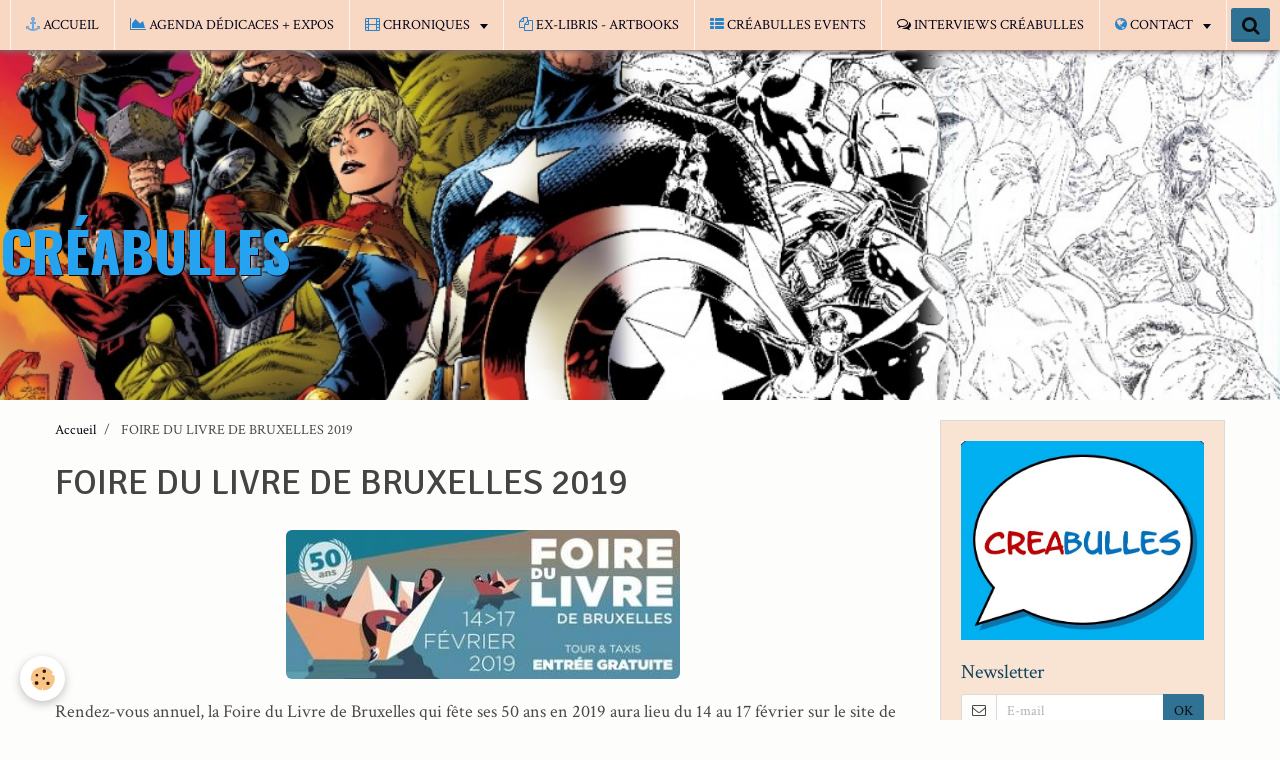

--- FILE ---
content_type: text/html; charset=UTF-8
request_url: http://www.creabulles.be/pages/foire-du-livre-de-bruxelles-2019.html
body_size: 577176
content:
<!DOCTYPE html>
<html lang="fr">
    <head>
        <title>FOIRE DU LIVRE DE BRUXELLES 2019</title>
        <!-- smart / dots -->
<meta http-equiv="Content-Type" content="text/html; charset=utf-8">
<!--[if IE]>
<meta http-equiv="X-UA-Compatible" content="IE=edge">
<![endif]-->
<meta name="viewport" content="width=device-width, initial-scale=1, maximum-scale=1.0, user-scalable=no">
<meta name="msapplication-tap-highlight" content="no">
  <link href="//www.creabulles.be/fr/themes/designlines/60c373905c9415ad7a42ad2e.css?v=983946bd4c6ce1a162b4bcbcb25d9c50" rel="stylesheet">
  <meta property="og:title" content="FOIRE DU LIVRE DE BRUXELLES 2019"/>
  <meta property="og:url" content="http://www.creabulles.be/pages/foire-du-livre-de-bruxelles-2019.html"/>
  <meta property="og:type" content="website"/>
  <link rel="image_src" href="http://www.creabulles.be/medias/images/logo-50-ans.png" />
  <meta property="og:image" content="http://www.creabulles.be/medias/images/logo-50-ans.png" />
  <link rel="canonical" href="http://www.creabulles.be/pages/foire-du-livre-de-bruxelles-2019.html">
<meta name="generator" content="e-monsite (e-monsite.com)">

<link rel="icon" href="http://www.creabulles.be/medias/site/favicon/logo-pat-bleu-blanc-rouge-avec-ombre-001.jpg">






        <meta name="theme-color" content="#F9D8C3">
        <meta name="msapplication-navbutton-color" content="#F9D8C3">
        <meta name="apple-mobile-web-app-capable" content="yes">
        <meta name="apple-mobile-web-app-status-bar-style" content="black-translucent">

                
                                    
                                    
                                     
                                                                                                                    
            <link href="https://fonts.googleapis.com/css?family=Crimson%20Text:300,400,700%7CSignika:300,400,700%7COswald:300,400,700&display=swap" rel="stylesheet">
        
        <link href="https://maxcdn.bootstrapcdn.com/font-awesome/4.7.0/css/font-awesome.min.css" rel="stylesheet">

        <link href="//www.creabulles.be/themes/combined.css?v=6_1646067808_717" rel="stylesheet">

        <!-- EMS FRAMEWORK -->
        <script src="//www.creabulles.be/medias/static/themes/ems_framework/js/jquery.min.js"></script>
        <!-- HTML5 shim and Respond.js for IE8 support of HTML5 elements and media queries -->
        <!--[if lt IE 9]>
        <script src="//www.creabulles.be/medias/static/themes/ems_framework/js/html5shiv.min.js"></script>
        <script src="//www.creabulles.be/medias/static/themes/ems_framework/js/respond.min.js"></script>
        <![endif]-->
        <script src="//www.creabulles.be/medias/static/themes/ems_framework/js/ems-framework.min.js?v=2079"></script>
        <script src="http://www.creabulles.be/themes/content.js?v=6_1646067808_717&lang=fr"></script>

            <script src="//www.creabulles.be/medias/static/js/rgpd-cookies/jquery.rgpd-cookies.js?v=2079"></script>
    <script>
                                    $(document).ready(function() {
            $.RGPDCookies({
                theme: 'ems_framework',
                site: 'www.creabulles.be',
                privacy_policy_link: '/about/privacypolicy/',
                cookies: [{"id":null,"favicon_url":"https:\/\/ssl.gstatic.com\/analytics\/20210414-01\/app\/static\/analytics_standard_icon.png","enabled":true,"model":"google_analytics","title":"Google Analytics","short_description":"Permet d'analyser les statistiques de consultation de notre site","long_description":"Indispensable pour piloter notre site internet, il permet de mesurer des indicateurs comme l\u2019affluence, les produits les plus consult\u00e9s, ou encore la r\u00e9partition g\u00e9ographique des visiteurs.","privacy_policy_url":"https:\/\/support.google.com\/analytics\/answer\/6004245?hl=fr","slug":"google-analytics"},{"id":null,"favicon_url":"","enabled":true,"model":"addthis","title":"AddThis","short_description":"Partage social","long_description":"Nous utilisons cet outil afin de vous proposer des liens de partage vers des plateformes tiers comme Twitter, Facebook, etc.","privacy_policy_url":"https:\/\/www.oracle.com\/legal\/privacy\/addthis-privacy-policy.html","slug":"addthis"}],
                modal_title: 'Gestion\u0020des\u0020cookies',
                modal_description: 'd\u00E9pose\u0020des\u0020cookies\u0020pour\u0020am\u00E9liorer\u0020votre\u0020exp\u00E9rience\u0020de\u0020navigation,\nmesurer\u0020l\u0027audience\u0020du\u0020site\u0020internet,\u0020afficher\u0020des\u0020publicit\u00E9s\u0020personnalis\u00E9es,\nr\u00E9aliser\u0020des\u0020campagnes\u0020cibl\u00E9es\u0020et\u0020personnaliser\u0020l\u0027interface\u0020du\u0020site.',
                privacy_policy_label: 'Consulter\u0020la\u0020politique\u0020de\u0020confidentialit\u00E9',
                check_all_label: 'Tout\u0020cocher',
                refuse_button: 'Refuser',
                settings_button: 'Param\u00E9trer',
                accept_button: 'Accepter',
                callback: function() {
                    // website google analytics case (with gtag), consent "on the fly"
                    if ('gtag' in window && typeof window.gtag === 'function') {
                        if (window.jsCookie.get('rgpd-cookie-google-analytics') === undefined
                            || window.jsCookie.get('rgpd-cookie-google-analytics') === '0') {
                            gtag('consent', 'update', {
                                'ad_storage': 'denied',
                                'analytics_storage': 'denied'
                            });
                        } else {
                            gtag('consent', 'update', {
                                'ad_storage': 'granted',
                                'analytics_storage': 'granted'
                            });
                        }
                    }
                }
            });
        });
    </script>

        <script async src="https://www.googletagmanager.com/gtag/js?id=G-4VN4372P6E"></script>
<script>
    window.dataLayer = window.dataLayer || [];
    function gtag(){dataLayer.push(arguments);}
    
    gtag('consent', 'default', {
        'ad_storage': 'denied',
        'analytics_storage': 'denied'
    });
    
    gtag('js', new Date());
    gtag('config', 'G-4VN4372P6E');
</script>

                <script type="application/ld+json">
    {
        "@context" : "https://schema.org/",
        "@type" : "WebSite",
        "name" : "CRÉABULLES",
        "url" : "http://www.creabulles.be/"
    }
</script>
            </head>
    <body id="pages_run_foire-du-livre-de-bruxelles-2019" class="default menu-fixed">
        

                <!-- CUSTOMIZE AREA -->
        <div id="top-site">
            <p style="text-align: center;">Cr&eacute;abulles, Expositions, D&eacute;dicaces, Rencontres.</p>

        </div>
        
        <!-- NAV -->
        <nav class="navbar navbar-top navbar-fixed-top in-header">
            <div class="container">
                <div class="navbar-header hidden-desktop">
                                        <button data-toggle="collapse" data-target="#navbar" data-orientation="horizontal" class="btn btn-link navbar-toggle">
                		<i class="fa fa-bars"></i>
					</button>
                                                            <a class="brand" href="http://www.creabulles.be/">
                                                                        <span class="hidden-desktop">CRÉABULLES</span>
                                            </a>
                                    </div>
                                <div id="navbar" class="collapse">
                        <ul class="nav navbar-nav">
                    <li>
                <a href="http://www.creabulles.be/"onclick="window.open(this.href);return false;">
                                                                                                                    <i class="fa fa-anchor" style="color:rgb(111, 168, 220)"></i>
                                        ACCUEIL
                </a>
                            </li>
                    <li>
                <a href="http://www.creabulles.be/agenda/">
                                                                                                                    <i class="fa fa-area-chart" style="color:rgb(41, 134, 204)"></i>
                                        AGENDA DÉDICACES + EXPOS
                </a>
                            </li>
                    <li class="subnav">
                <a href="http://www.creabulles.be/chroniques/" class="subnav-toggle" data-toggle="subnav">
                                                                                                                    <i class="fa fa-film" style="color:rgb(41, 134, 204)"></i>
                                        CHRONIQUES
                </a>
                                    <ul class="nav subnav-menu">
                                                    <li>
                                <a href="http://www.creabulles.be/chroniques/wonder-woman-harley-quinn.html" onclick="window.open(this.href);return false;">
                                    WONDER WOMAN HARLEY QUINN
                                </a>
                                                            </li>
                                                    <li>
                                <a href="http://www.creabulles.be/chroniques/contrapaso-t2.html" onclick="window.open(this.href);return false;">
                                    CONTRAPASO t2
                                </a>
                                                            </li>
                                                    <li>
                                <a href="http://www.creabulles.be/chroniques/terres-d-ynuma-t1.html" onclick="window.open(this.href);return false;">
                                    TERRES D'YNUMA t1
                                </a>
                                                            </li>
                                                    <li>
                                <a href="http://www.creabulles.be/chroniques/blacksad-stories-1-weekly.html" onclick="window.open(this.href);return false;">
                                    BLACKSAD STORIES 1 Weekly
                                </a>
                                                            </li>
                                                    <li>
                                <a href="http://www.creabulles.be/chroniques/murena-13.html" onclick="window.open(this.href);return false;">
                                    MURENA 13
                                </a>
                                                            </li>
                                                    <li>
                                <a href="http://www.creabulles.be/chroniques/le-chateau-des-animaux-t4.html" onclick="window.open(this.href);return false;">
                                    LE CHÂTEAU DES ANIMAUX T4
                                </a>
                                                            </li>
                                                    <li>
                                <a href="http://www.creabulles.be/chroniques/la-nuit-aux-loups.html" onclick="window.open(this.href);return false;">
                                    LA NUIT AUX LOUPS
                                </a>
                                                            </li>
                                                    <li>
                                <a href="http://www.creabulles.be/chroniques/le-chat-tome-25-l-origine-du-chat.html" onclick="window.open(this.href);return false;">
                                    LE CHAT Tome 25 L'origine du Chat
                                </a>
                                                            </li>
                                                    <li>
                                <a href="http://www.creabulles.be/chroniques/lefranc-36-la-regate.html" onclick="window.open(this.href);return false;">
                                    LEFRANC 36 La régate
                                </a>
                                                            </li>
                                                    <li>
                                <a href="http://www.creabulles.be/chroniques/champignac-t4.html" onclick="window.open(this.href);return false;">
                                    CHAMPIGNAC T4
                                </a>
                                                            </li>
                                                    <li>
                                <a href="http://www.creabulles.be/chroniques/le-bureau-des-affaires-occultes.html" onclick="window.open(this.href);return false;">
                                    LE BUREAU DES AFFAIRES OCCULTES
                                </a>
                                                            </li>
                                                    <li>
                                <a href="http://www.creabulles.be/chroniques/l-or-du-spectre.html" onclick="window.open(this.href);return false;">
                                    L'OR DU SPECTRE
                                </a>
                                                            </li>
                                                    <li>
                                <a href="http://www.creabulles.be/chroniques/ces-lignes-qui-tracent-mon-corps.html" onclick="window.open(this.href);return false;">
                                    CES LIGNES QUI TRACENT MON CORPS
                                </a>
                                                            </li>
                                                    <li>
                                <a href="http://www.creabulles.be/chroniques/ohio-la-belle-riviere-tomes-1-2.html" onclick="window.open(this.href);return false;">
                                    OHIO LA BELLE RIVIERE Tomes 1 & 2
                                </a>
                                                            </li>
                                                    <li>
                                <a href="http://www.creabulles.be/chroniques/les-justes-t1-carl-lutz.html" onclick="window.open(this.href);return false;">
                                    LES JUSTES - T1 - Carl Lutz
                                </a>
                                                            </li>
                                                    <li>
                                <a href="http://www.creabulles.be/chroniques/alix-senator-t16-lm-atlantide.html" onclick="window.open(this.href);return false;">
                                    ALIX SENATOR T16 L'Atlantide
                                </a>
                                                            </li>
                                                    <li>
                                <a href="http://www.creabulles.be/chroniques/airborne-44-tome-11.html" onclick="window.open(this.href);return false;">
                                    AIRBORNE 44 Tome 11
                                </a>
                                                            </li>
                                                    <li>
                                <a href="http://www.creabulles.be/chroniques/histoires-de-guerre-t3.html" onclick="window.open(this.href);return false;">
                                    HISTOIRES DE GUERRE T3
                                </a>
                                                            </li>
                                                    <li>
                                <a href="http://www.creabulles.be/chroniques/absolute-superman-t1.html" onclick="window.open(this.href);return false;">
                                    ABSOLUTE SUPERMAN T1
                                </a>
                                                            </li>
                                                    <li>
                                <a href="http://www.creabulles.be/chroniques/deuxieme-bureau-t2.html" onclick="window.open(this.href);return false;">
                                    DEUXIÈME BUREAU t2
                                </a>
                                                            </li>
                                                    <li>
                                <a href="http://www.creabulles.be/chroniques/adelin-irina-t4.html" onclick="window.open(this.href);return false;">
                                    ADELIN & IRINA t4
                                </a>
                                                            </li>
                                                    <li>
                                <a href="http://www.creabulles.be/chroniques/les-chevaliers-tenebres.html" onclick="window.open(this.href);return false;">
                                    LES CHEVALIERS TÉNÈBRES
                                </a>
                                                            </li>
                                                    <li>
                                <a href="http://www.creabulles.be/chroniques/thomas-carnacki-detective-de-l-occulte-2.html" onclick="window.open(this.href);return false;">
                                    Thomas Carnacki, détective de l'occulte 2
                                </a>
                                                            </li>
                                                    <li>
                                <a href="http://www.creabulles.be/chroniques/histoires-de-l-ouest-ii.html" onclick="window.open(this.href);return false;">
                                    HISTOIRES DE L'OUEST II
                                </a>
                                                            </li>
                                                    <li>
                                <a href="http://www.creabulles.be/chroniques/sherlock-holmes-contre-arsene-lupin.html" onclick="window.open(this.href);return false;">
                                    SHERLOCK HOLMES CONTRE ARSENE LUPIN
                                </a>
                                                            </li>
                                                    <li>
                                <a href="http://www.creabulles.be/chroniques/dragones-de-frontera-3.html" onclick="window.open(this.href);return false;">
                                    DRAGONES DE FRONTERA - Azote
                                </a>
                                                            </li>
                                                    <li>
                                <a href="http://www.creabulles.be/chroniques/dragones-de-frontera-azote-2.html" onclick="window.open(this.href);return false;">
                                    DRAGONES DE FRONTERA - AZOTE 2
                                </a>
                                                            </li>
                                                    <li>
                                <a href="http://www.creabulles.be/chroniques/sanjulian.html" onclick="window.open(this.href);return false;">
                                    SANJULIÁN
                                </a>
                                                            </li>
                                                    <li>
                                <a href="http://www.creabulles.be/chroniques/sara-lone-integrale.html" onclick="window.open(this.href);return false;">
                                    SARA LONE INTÉGRALE
                                </a>
                                                            </li>
                                                    <li>
                                <a href="http://www.creabulles.be/chroniques/wild-west-t5.html" onclick="window.open(this.href);return false;">
                                    WILD WEST T5
                                </a>
                                                            </li>
                                                    <li>
                                <a href="http://www.creabulles.be/chroniques/batman-dark-city-6.html" onclick="window.open(this.href);return false;">
                                    BATMAN DARK CITY 6
                                </a>
                                                            </li>
                                                    <li>
                                <a href="http://www.creabulles.be/chroniques/wonder-woman-hors-la-loi-t3.html" onclick="window.open(this.href);return false;">
                                    WONDER WOMAN Hors-la-loi t3
                                </a>
                                                            </li>
                                                    <li>
                                <a href="http://www.creabulles.be/chroniques/wonder-woman-hors-la-loi-2.html" onclick="window.open(this.href);return false;">
                                    WONDER WOMAN Hors-la-loi 2
                                </a>
                                                            </li>
                                                    <li>
                                <a href="http://www.creabulles.be/chroniques/dawn-of-titans-t3-3.html" onclick="window.open(this.href);return false;">
                                    DAWN OF TITANS T3/3
                                </a>
                                                            </li>
                                                    <li>
                                <a href="http://www.creabulles.be/chroniques/remington-1885.html" onclick="window.open(this.href);return false;">
                                    REMINGTON 1885
                                </a>
                                                            </li>
                                                    <li>
                                <a href="http://www.creabulles.be/chroniques/corbeyran-s-classic-fantastic.html" onclick="window.open(this.href);return false;">
                                    CORBEYRAN'S CLASSIC FANTASTIC
                                </a>
                                                            </li>
                                                    <li>
                                <a href="http://www.creabulles.be/chroniques/gagner-la-guerre-t5.html" onclick="window.open(this.href);return false;">
                                    GAGNER LA GUERRE T5
                                </a>
                                                            </li>
                                                    <li>
                                <a href="http://www.creabulles.be/chroniques/thorgal-saga-4.html" onclick="window.open(this.href);return false;">
                                    THORGAL SAGA 4
                                </a>
                                                            </li>
                                                    <li>
                                <a href="http://www.creabulles.be/chroniques/alix-le-royaume-interdit.html" onclick="window.open(this.href);return false;">
                                    ALIX LE ROYAUME INTERDIT
                                </a>
                                                            </li>
                                                    <li>
                                <a href="http://www.creabulles.be/chroniques/le-diable-et-coral.html" onclick="window.open(this.href);return false;">
                                    LE DIABLE ET CORAL
                                </a>
                                                            </li>
                                                    <li>
                                <a href="http://www.creabulles.be/chroniques/les-papillons-ne-meurent-pas-de-vieillesse.html" onclick="window.open(this.href);return false;">
                                    LES PAPILLONS NE MEURENT PAS DE VIEILLESSE
                                </a>
                                                            </li>
                                                    <li>
                                <a href="http://www.creabulles.be/chroniques/on-ne-parle-pas-de-ces-choses-la.html" onclick="window.open(this.href);return false;">
                                    ON NE PARLE PAS DE CES CHOSES-LÀ
                                </a>
                                                            </li>
                                                    <li>
                                <a href="http://www.creabulles.be/chroniques/au-coeur-de-desert.html" onclick="window.open(this.href);return false;">
                                    AU COEUR DE DÉSERT
                                </a>
                                                            </li>
                                                    <li>
                                <a href="http://www.creabulles.be/chroniques/khorgan-t1.html" onclick="window.open(this.href);return false;">
                                    KHORGAN T1
                                </a>
                                                            </li>
                                                    <li>
                                <a href="http://www.creabulles.be/chroniques/daemon-t1.html" onclick="window.open(this.href);return false;">
                                    DAEMON t1
                                </a>
                                                            </li>
                                                    <li>
                                <a href="http://www.creabulles.be/chroniques/aquablue-19.html" onclick="window.open(this.href);return false;">
                                    AQUABLUE 19
                                </a>
                                                            </li>
                                                    <li>
                                <a href="http://www.creabulles.be/chroniques/islander-1.html" onclick="window.open(this.href);return false;">
                                    ISLANDER 1
                                </a>
                                                            </li>
                                                    <li>
                                <a href="http://www.creabulles.be/chroniques/la-quete-de-l-oiseau-du-temps-avant-la-quete-t8.html" onclick="window.open(this.href);return false;">
                                    LA QUÊTE DE L'OISEAU DU TEMPS - Avant la quête t8
                                </a>
                                                            </li>
                                                    <li>
                                <a href="http://www.creabulles.be/chroniques/billy-lavigne.html" onclick="window.open(this.href);return false;">
                                    BILLY LAVIGNE
                                </a>
                                                            </li>
                                                    <li>
                                <a href="http://www.creabulles.be/chroniques/lune-de-miel.html" onclick="window.open(this.href);return false;">
                                    LUNE DE MIEL
                                </a>
                                                            </li>
                                                    <li>
                                <a href="http://www.creabulles.be/chroniques/l-arpenteur.html" onclick="window.open(this.href);return false;">
                                    L'ARPENTEUR
                                </a>
                                                            </li>
                                                    <li>
                                <a href="http://www.creabulles.be/chroniques/tintin-le-lotus-bleu.html" onclick="window.open(this.href);return false;">
                                    TINTIN Le Lotus Bleu
                                </a>
                                                            </li>
                                                    <li>
                                <a href="http://www.creabulles.be/chroniques/les-normaux.html" onclick="window.open(this.href);return false;">
                                    LES NORMAUX
                                </a>
                                                            </li>
                                                    <li>
                                <a href="http://www.creabulles.be/chroniques/pemberton.html" onclick="window.open(this.href);return false;">
                                    PEMBERTON
                                </a>
                                                            </li>
                                                    <li>
                                <a href="http://www.creabulles.be/chroniques/hilda-twig.html" onclick="window.open(this.href);return false;">
                                    HILDA & TWIG
                                </a>
                                                            </li>
                                                    <li>
                                <a href="http://www.creabulles.be/chroniques/le-sacrifice-des-aigles-t1.html" onclick="window.open(this.href);return false;">
                                    LE SACRIFICE DES AIGLES T1
                                </a>
                                                            </li>
                                                    <li>
                                <a href="http://www.creabulles.be/chroniques/marcel.html" onclick="window.open(this.href);return false;">
                                    MARCEL
                                </a>
                                                            </li>
                                                    <li>
                                <a href="http://www.creabulles.be/chroniques/alix-43.html" onclick="window.open(this.href);return false;">
                                    ALIX 43
                                </a>
                                                            </li>
                                                    <li>
                                <a href="http://www.creabulles.be/chroniques/corto-maltese-la-ligne-de-vie.html" onclick="window.open(this.href);return false;">
                                    CORTO MALTESE - La ligne de vie
                                </a>
                                                            </li>
                                                    <li>
                                <a href="http://www.creabulles.be/chroniques/luc-dassaut.html" onclick="window.open(this.href);return false;">
                                    LUC DASSAUT
                                </a>
                                                            </li>
                                                    <li>
                                <a href="http://www.creabulles.be/chroniques/la-faune-symbolique-t2.html" onclick="window.open(this.href);return false;">
                                    LA FAUNE SYMBOLIQUE T2
                                </a>
                                                            </li>
                                                    <li>
                                <a href="http://www.creabulles.be/chroniques/wyoming-1863.html" onclick="window.open(this.href);return false;">
                                    WYOMING 1863
                                </a>
                                                            </li>
                                                    <li>
                                <a href="http://www.creabulles.be/chroniques/geluck-tout-est-vrai.html" onclick="window.open(this.href);return false;">
                                    GELUCK - TOUT EST VRAI
                                </a>
                                                            </li>
                                                    <li>
                                <a href="http://www.creabulles.be/chroniques/la-piste-de-l-oregon.html" onclick="window.open(this.href);return false;">
                                    LA PISTE DE L'OREGON
                                </a>
                                                            </li>
                                                    <li>
                                <a href="http://www.creabulles.be/chroniques/western-love-2.html" onclick="window.open(this.href);return false;">
                                    WESTERN LOVE 2
                                </a>
                                                            </li>
                                                    <li>
                                <a href="http://www.creabulles.be/chroniques/g-i-gay.html" onclick="window.open(this.href);return false;">
                                    G.I. GAY
                                </a>
                                                            </li>
                                                    <li>
                                <a href="http://www.creabulles.be/chroniques/deadpool-wolverine.html" onclick="window.open(this.href);return false;">
                                    DEADPOOL & WOLVERINE
                                </a>
                                                            </li>
                                                    <li>
                                <a href="http://www.creabulles.be/chroniques/mp-police-militaire.html" onclick="window.open(this.href);return false;">
                                    MP - Police Militaire
                                </a>
                                                            </li>
                                                    <li>
                                <a href="http://www.creabulles.be/chroniques/titans.html" onclick="window.open(this.href);return false;">
                                    TITANS
                                </a>
                                                            </li>
                                                    <li>
                                <a href="http://www.creabulles.be/chroniques/zorro-d-entre-les-morts.html" onclick="window.open(this.href);return false;">
                                    ZORRO d'entre les morts
                                </a>
                                                            </li>
                                                    <li>
                                <a href="http://www.creabulles.be/chroniques/deuxieme-bureau.html" onclick="window.open(this.href);return false;">
                                    DEUXIÈME BUREAU
                                </a>
                                                            </li>
                                                    <li>
                                <a href="http://www.creabulles.be/chroniques/les-quatre-de-baker-street-t10.html" onclick="window.open(this.href);return false;">
                                    LES QUATRE DE BAKER STREET, T10
                                </a>
                                                            </li>
                                                    <li>
                                <a href="http://www.creabulles.be/chroniques/x-men-future-anterieur.html" onclick="window.open(this.href);return false;">
                                    X-MEN - FUTURE ANTÉRIEUR
                                </a>
                                                            </li>
                                                    <li>
                                <a href="http://www.creabulles.be/chroniques/le-pouvoir-des-innocents-dernier-tome.html" onclick="window.open(this.href);return false;">
                                    LE POUVOIR DES INNOCENTS - Dernier tome
                                </a>
                                                            </li>
                                                    <li>
                                <a href="http://www.creabulles.be/chroniques/la-guerre-des-amazones.html" onclick="window.open(this.href);return false;">
                                    LA GUERRE DES AMAZONES
                                </a>
                                                            </li>
                                                    <li>
                                <a href="http://www.creabulles.be/chroniques/bestial.html" onclick="window.open(this.href);return false;">
                                    BESTIAL
                                </a>
                                                            </li>
                                                    <li>
                                <a href="http://www.creabulles.be/chroniques/wonder-woman-hors-la-loi-1.html" onclick="window.open(this.href);return false;">
                                    WONDER WOMAN  Hors-la-loi #1
                                </a>
                                                            </li>
                                                    <li>
                                <a href="http://www.creabulles.be/chroniques/ulysse-cyrano.html" onclick="window.open(this.href);return false;">
                                    ULYSSE & CYRANO
                                </a>
                                                            </li>
                                                    <li>
                                <a href="http://www.creabulles.be/chroniques/vertigeo.html" onclick="window.open(this.href);return false;">
                                    VERTIGÉO
                                </a>
                                                            </li>
                                                    <li>
                                <a href="http://www.creabulles.be/chroniques/murena-12.html" onclick="window.open(this.href);return false;">
                                    MURENA 12
                                </a>
                                                            </li>
                                                    <li>
                                <a href="http://www.creabulles.be/chroniques/le-combat-d-henry-fleming.html" onclick="window.open(this.href);return false;">
                                    Le Combat d’Henry Fleming
                                </a>
                                                            </li>
                                                    <li>
                                <a href="http://www.creabulles.be/chroniques/la-neige-etait-sale.html" onclick="window.open(this.href);return false;">
                                    LA NEIGE ÉTAIT SALE
                                </a>
                                                            </li>
                                                    <li>
                                <a href="http://www.creabulles.be/chroniques/batman-joker.html" onclick="window.open(this.href);return false;">
                                    BATMAN & JOKER
                                </a>
                                                            </li>
                                                    <li>
                                <a href="http://www.creabulles.be/chroniques/wild-west-t4.html" onclick="window.open(this.href);return false;">
                                    WILD WEST T4
                                </a>
                                                            </li>
                                                    <li>
                                <a href="http://www.creabulles.be/chroniques/thorgal-saga-t2.html" onclick="window.open(this.href);return false;">
                                    THORGAL SAGA T2
                                </a>
                                                            </li>
                                                    <li>
                                <a href="http://www.creabulles.be/chroniques/seule-l-ombre.html" onclick="window.open(this.href);return false;">
                                    SEULE L'OMBRE
                                </a>
                                                            </li>
                                                    <li>
                                <a href="http://www.creabulles.be/chroniques/brigantus-t1.html" onclick="window.open(this.href);return false;">
                                    BRIGANTUS T1
                                </a>
                                                            </li>
                                                    <li>
                                <a href="http://www.creabulles.be/chroniques/la-petite-fille-et-le-postman.html" onclick="window.open(this.href);return false;">
                                    LA PETITE FILLE ET LE POSTMAN
                                </a>
                                                            </li>
                                                    <li>
                                <a href="http://www.creabulles.be/chroniques/la-mort-des-inhumains.html" onclick="window.open(this.href);return false;">
                                    LA MORT DES INHUMAINS
                                </a>
                                                            </li>
                                                    <li>
                                <a href="http://www.creabulles.be/chroniques/les-inedits-de-dany.html" onclick="window.open(this.href);return false;">
                                    Les inédits de Dany
                                </a>
                                                            </li>
                                                    <li>
                                <a href="http://www.creabulles.be/chroniques/une-aventure-de-blake-et-mortimer-a-new-york.html" onclick="window.open(this.href);return false;">
                                    Une Aventure de Blake et Mortimer à New York
                                </a>
                                                            </li>
                                                    <li>
                                <a href="http://www.creabulles.be/chroniques/golden-west.html" onclick="window.open(this.href);return false;">
                                    GOLDEN WEST
                                </a>
                                                            </li>
                                                    <li>
                                <a href="http://www.creabulles.be/chroniques/alix-t42-le-bouclier-d-achille.html" onclick="window.open(this.href);return false;">
                                    ALIX T42 Le bouclier d’Achille
                                </a>
                                                            </li>
                                                    <li>
                                <a href="http://www.creabulles.be/chroniques/largo-winch-24.html" onclick="window.open(this.href);return false;">
                                    LARGO WINCH 24
                                </a>
                                                            </li>
                                                    <li>
                                <a href="http://www.creabulles.be/chroniques/blacksad-7.html" onclick="window.open(this.href);return false;">
                                    BLACKSAD 7
                                </a>
                                                            </li>
                                                    <li>
                                <a href="http://www.creabulles.be/chroniques/bouncer.html" onclick="window.open(this.href);return false;">
                                    BOUNCER 12
                                </a>
                                                            </li>
                                                    <li>
                                <a href="http://www.creabulles.be/chroniques/xiii-trilogy-1.html" onclick="window.open(this.href);return false;">
                                    XIII Trilogy 1
                                </a>
                                                            </li>
                                                    <li>
                                <a href="http://www.creabulles.be/chroniques/kathleen-5-berlin-61.html" onclick="window.open(this.href);return false;">
                                    KATHLEEN 5 : Berlin 61
                                </a>
                                                            </li>
                                                    <li>
                                <a href="http://www.creabulles.be/chroniques/la-maison-usher.html" onclick="window.open(this.href);return false;">
                                    LA MAISON USHER
                                </a>
                                                            </li>
                                                    <li>
                                <a href="http://www.creabulles.be/chroniques/gunmen-of-the-west.html" onclick="window.open(this.href);return false;">
                                    GUNMEN OF THE WEST
                                </a>
                                                            </li>
                                                    <li>
                                <a href="http://www.creabulles.be/chroniques/complainte-des-landes-perdues-cycle-4-t3-1.html" onclick="window.open(this.href);return false;">
                                    COMPLAINTE DES LANDES PERDUES - CYCLE 4 - T3
                                </a>
                                                            </li>
                                                    <li>
                                <a href="http://www.creabulles.be/chroniques/asterix-l-iris-blanc.html" onclick="window.open(this.href);return false;">
                                    Astérix - L’iris blanc
                                </a>
                                                            </li>
                                                    <li>
                                <a href="http://www.creabulles.be/chroniques/la-bete-2.html" onclick="window.open(this.href);return false;">
                                    LA BÊTE 2
                                </a>
                                                            </li>
                                                    <li>
                                <a href="http://www.creabulles.be/chroniques/la-faune-symbolique-t1.html" onclick="window.open(this.href);return false;">
                                    LA FAUNE SYMBOLIQUE T1
                                </a>
                                                            </li>
                                                    <li>
                                <a href="http://www.creabulles.be/chroniques/arrowsmith-integrale-cycle-1.html" onclick="window.open(this.href);return false;">
                                    ARROWSMITH Intégrale cycle 1
                                </a>
                                                            </li>
                                                    <li>
                                <a href="http://www.creabulles.be/chroniques/sigi.html" onclick="window.open(this.href);return false;">
                                    Sigi
                                </a>
                                                            </li>
                                                    <li>
                                <a href="http://www.creabulles.be/chroniques/chroniques-diplomatiques-2.html" onclick="window.open(this.href);return false;">
                                    CHRONIQUES DIPLOMATIQUES 2
                                </a>
                                                            </li>
                                                    <li>
                                <a href="http://www.creabulles.be/chroniques/le-nom-de-la-rose.html" onclick="window.open(this.href);return false;">
                                    LE NOM DE LA ROSE
                                </a>
                                                            </li>
                                                    <li>
                                <a href="http://www.creabulles.be/chroniques/bellatrix-t1.html" onclick="window.open(this.href);return false;">
                                    BELLATRIX T1
                                </a>
                                                            </li>
                                                    <li>
                                <a href="http://www.creabulles.be/chroniques/western-love-t1.html" onclick="window.open(this.href);return false;">
                                    WESTERN LOVE T1
                                </a>
                                                            </li>
                                                    <li>
                                <a href="http://www.creabulles.be/chroniques/spirou-et-fantasio-par-yann-et-dany.html" onclick="window.open(this.href);return false;">
                                    SPIROU ET FANTASIO PAR ... Yann et Dany
                                </a>
                                                            </li>
                                                    <li>
                                <a href="http://www.creabulles.be/chroniques/le-grand-migrateur.html" onclick="window.open(this.href);return false;">
                                    LE GRAND MIGRATEUR
                                </a>
                                                            </li>
                                                    <li>
                                <a href="http://www.creabulles.be/chroniques/batman-one-bad-day-t7-ra-s-al-ghul.html" onclick="window.open(this.href);return false;">
                                    BATMAN, One Bad Day T7 Ra's Al Ghul
                                </a>
                                                            </li>
                                                    <li>
                                <a href="http://www.creabulles.be/chroniques/winter-queen.html" onclick="window.open(this.href);return false;">
                                    WINTER QUEEN
                                </a>
                                                            </li>
                                                    <li>
                                <a href="http://www.creabulles.be/chroniques/space-relic-hunters.html" onclick="window.open(this.href);return false;">
                                    SPACE RELIC HUNTERS
                                </a>
                                                            </li>
                                                    <li>
                                <a href="http://www.creabulles.be/chroniques/barbe-rouge-nouvelles-aventures-t3.html" onclick="window.open(this.href);return false;">
                                    BARBE-ROUGE (Nouvelles aventures) T3
                                </a>
                                                            </li>
                                                    <li>
                                <a href="http://www.creabulles.be/chroniques/amours-fragiles-9.html" onclick="window.open(this.href);return false;">
                                    AMOURS FRAGILES 9
                                </a>
                                                            </li>
                                                    <li>
                                <a href="http://www.creabulles.be/chroniques/enfants-fantomes.html" onclick="window.open(this.href);return false;">
                                    Enfants fantômes
                                </a>
                                                            </li>
                                                    <li>
                                <a href="http://www.creabulles.be/chroniques/zaroff-t1-t2.html" onclick="window.open(this.href);return false;">
                                    ZAROFF T1 & T2
                                </a>
                                                            </li>
                                                    <li>
                                <a href="http://www.creabulles.be/chroniques/hawkmoon-1-2.html" onclick="window.open(this.href);return false;">
                                    HAWKMOON 1 & 2
                                </a>
                                                            </li>
                                                    <li>
                                <a href="http://www.creabulles.be/chroniques/lefranc-34.html" onclick="window.open(this.href);return false;">
                                    LEFRANC 34
                                </a>
                                                            </li>
                                                    <li>
                                <a href="http://www.creabulles.be/chroniques/duke-1-a-7.html" onclick="window.open(this.href);return false;">
                                    DUKE 1 à 7
                                </a>
                                                            </li>
                                                    <li>
                                <a href="http://www.creabulles.be/chroniques/les-batisseurs-t2-bartholdi.html" onclick="window.open(this.href);return false;">
                                    LES BÂTISSEURS Tome 2  Bartholdi
                                </a>
                                                            </li>
                                                    <li>
                                <a href="http://www.creabulles.be/chroniques/red-hood-souriez.html" onclick="window.open(this.href);return false;">
                                    RED HOOD SOURIEZ !
                                </a>
                                                            </li>
                                                    <li>
                                <a href="http://www.creabulles.be/chroniques/latah.html" onclick="window.open(this.href);return false;">
                                    LATAH
                                </a>
                                                            </li>
                                                    <li>
                                <a href="http://www.creabulles.be/chroniques/michel-vaillant-la-cible.html" onclick="window.open(this.href);return false;">
                                    MICHEL VAILLANT - La Cible
                                </a>
                                                            </li>
                                                    <li>
                                <a href="http://www.creabulles.be/chroniques/les-coeurs-de-ferraille-2.html" onclick="window.open(this.href);return false;">
                                    LES COEURS DE FERRAILLE 2
                                </a>
                                                            </li>
                                                    <li>
                                <a href="http://www.creabulles.be/chroniques/alix-origines-4.html" onclick="window.open(this.href);return false;">
                                    ALIX ORIGINES 4
                                </a>
                                                            </li>
                                                    <li>
                                <a href="http://www.creabulles.be/chroniques/tintin-de-a-a-z.html" onclick="window.open(this.href);return false;">
                                    TINTIN de A à Z
                                </a>
                                                            </li>
                                                    <li>
                                <a href="http://www.creabulles.be/chroniques/amours-fragiles-t8.html" onclick="window.open(this.href);return false;">
                                    AMOURS FRAGILES t8
                                </a>
                                                            </li>
                                                    <li>
                                <a href="http://www.creabulles.be/chroniques/batman-dark-city-1.html" onclick="window.open(this.href);return false;">
                                    BATMAN DARK CITY 1
                                </a>
                                                            </li>
                                                    <li>
                                <a href="http://www.creabulles.be/chroniques/solo-chemins-traces-2.html" onclick="window.open(this.href);return false;">
                                    SOLO - Chemins tracés 2
                                </a>
                                                            </li>
                                                    <li>
                                <a href="http://www.creabulles.be/chroniques/vague-de-froid.html" onclick="window.open(this.href);return false;">
                                    Vague de froid
                                </a>
                                                            </li>
                                                    <li>
                                <a href="http://www.creabulles.be/chroniques/les-futurs-de-liu-cixin-au-dela-des-montagnes.html" onclick="window.open(this.href);return false;">
                                    Les Futurs de Liu Cixin / Au-delà des montagnes
                                </a>
                                                            </li>
                                                    <li>
                                <a href="http://www.creabulles.be/chroniques/judee-sill.html" onclick="window.open(this.href);return false;">
                                    JUDEE SILL
                                </a>
                                                            </li>
                                                    <li>
                                <a href="http://www.creabulles.be/chroniques/woodrow-t1.html" onclick="window.open(this.href);return false;">
                                    WOODROW T1
                                </a>
                                                            </li>
                                                    <li>
                                <a href="http://www.creabulles.be/chroniques/les-petits-voyageurs-de-l-art.html" onclick="window.open(this.href);return false;">
                                    LES PETITS VOYAGEURS DE L'ART
                                </a>
                                                            </li>
                                                    <li>
                                <a href="http://www.creabulles.be/chroniques/champignac-t3.html" onclick="window.open(this.href);return false;">
                                    CHAMPIGNAC t3
                                </a>
                                                            </li>
                                                    <li>
                                <a href="http://www.creabulles.be/chroniques/la-femme-a-l-etoile.html" onclick="window.open(this.href);return false;">
                                    LA FEMME À L'ÉTOILE
                                </a>
                                                            </li>
                                                    <li>
                                <a href="http://www.creabulles.be/chroniques/complainte-des-landes-perdues-cycle-3-t3.html" onclick="window.open(this.href);return false;">
                                    COMPLAINTE DES LANDES PERDUES Cycle 3 T3
                                </a>
                                                            </li>
                                                    <li>
                                <a href="http://www.creabulles.be/chroniques/feroce-2.html" onclick="window.open(this.href);return false;">
                                    FEROCE 2
                                </a>
                                                            </li>
                                                    <li>
                                <a href="http://www.creabulles.be/chroniques/thorgal-saga-1.html" onclick="window.open(this.href);return false;">
                                    THORGAL SAGA 1
                                </a>
                                                            </li>
                                                    <li>
                                <a href="http://www.creabulles.be/chroniques/sisco-12.html" onclick="window.open(this.href);return false;">
                                    SISCO 12
                                </a>
                                                            </li>
                                                    <li>
                                <a href="http://www.creabulles.be/chroniques/sisco-11.html" onclick="window.open(this.href);return false;">
                                    SISCO 11
                                </a>
                                                            </li>
                                                    <li>
                                <a href="http://www.creabulles.be/chroniques/thorgal-saga-1-adieu-aaricia.html" onclick="window.open(this.href);return false;">
                                    Thorgal Saga 1 Adieu Aaricia
                                </a>
                                                            </li>
                                                    <li>
                                <a href="http://www.creabulles.be/chroniques/ange-signe.html" onclick="window.open(this.href);return false;">
                                    ANGE SIGNE
                                </a>
                                                            </li>
                                                    <li>
                                <a href="http://www.creabulles.be/chroniques/alix-t41-la-reine-des-amazones.html" onclick="window.open(this.href);return false;">
                                    ALIX T41 - La Reine des Amazones
                                </a>
                                                            </li>
                                                    <li>
                                <a href="http://www.creabulles.be/chroniques/batman-one-dark-knight.html" onclick="window.open(this.href);return false;">
                                    BATMAN One Dark Knight
                                </a>
                                                            </li>
                                                    <li>
                                <a href="http://www.creabulles.be/chroniques/la-derniere-reine.html" onclick="window.open(this.href);return false;">
                                    LA DERNIÈRE REINE
                                </a>
                                                            </li>
                                                    <li>
                                <a href="http://www.creabulles.be/chroniques/ana-miralles.html" onclick="window.open(this.href);return false;">
                                    ANA MIRALLES
                                </a>
                                                            </li>
                                                    <li>
                                <a href="http://www.creabulles.be/chroniques/chateau-des-animaux-t3.html" onclick="window.open(this.href);return false;">
                                    Château des Animaux T3
                                </a>
                                                            </li>
                                                    <li>
                                <a href="http://www.creabulles.be/chroniques/bob-morane-t2.html" onclick="window.open(this.href);return false;">
                                    BOB MORANE T2 Les prisonniers du temps
                                </a>
                                                            </li>
                                                    <li>
                                <a href="http://www.creabulles.be/chroniques/terres-d-ogon-t1.html" onclick="window.open(this.href);return false;">
                                    TERRES D'OGON T1
                                </a>
                                                            </li>
                                                    <li>
                                <a href="http://www.creabulles.be/chroniques/noir-burlesque-1-2.html" onclick="window.open(this.href);return false;">
                                    NOIR BURLESQUE 1 & 2
                                </a>
                                                            </li>
                                                    <li>
                                <a href="http://www.creabulles.be/chroniques/blake-et-mortimer-les-aventures-de-t29.html" onclick="window.open(this.href);return false;">
                                    BLAKE ET MORTIMER (Les aventures de) T29
                                </a>
                                                            </li>
                                                    <li>
                                <a href="http://www.creabulles.be/chroniques/airborne-44-t10.html" onclick="window.open(this.href);return false;">
                                    AIRBORNE 44  T10
                                </a>
                                                            </li>
                                                    <li>
                                <a href="http://www.creabulles.be/chroniques/adele-blanc-sec-10.html" onclick="window.open(this.href);return false;">
                                    ADÈLE BLANC-SEC 10
                                </a>
                                                            </li>
                                                    <li>
                                <a href="http://www.creabulles.be/chroniques/lucky-luke-10-les-aventures-de.html" onclick="window.open(this.href);return false;">
                                    LUCKY LUKE 10 Les aventures de...
                                </a>
                                                            </li>
                                                    <li>
                                <a href="http://www.creabulles.be/chroniques/complainte-des-landes-perdues.html" onclick="window.open(this.href);return false;">
                                    COMPLAINTE DES LANDES PERDUES
                                </a>
                                                            </li>
                                                    <li>
                                <a href="http://www.creabulles.be/chroniques/premier-miracle-t2.html" onclick="window.open(this.href);return false;">
                                    LE PREMIER MIRACLE T2
                                </a>
                                                            </li>
                                                    <li>
                                <a href="http://www.creabulles.be/chroniques/le-tueur-affaires-d-etat-t4.html" onclick="window.open(this.href);return false;">
                                    LE TUEUR - Affaires d'Etat T4
                                </a>
                                                            </li>
                                                    <li>
                                <a href="http://www.creabulles.be/chroniques/nemoralia.html" onclick="window.open(this.href);return false;">
                                    NEMORALIA
                                </a>
                                                            </li>
                                                    <li>
                                <a href="http://www.creabulles.be/chroniques/matteo-ricci-dans-la-cite-interdite.html" onclick="window.open(this.href);return false;">
                                    MATTEO RICCI - Dans la Cité Interdite
                                </a>
                                                            </li>
                                                    <li>
                                <a href="http://www.creabulles.be/chroniques/la-perfection-du-cercle.html" onclick="window.open(this.href);return false;">
                                    LES FUTURS DE LIU CIXIN T5 LA PERFECTION DU CERCLE
                                </a>
                                                            </li>
                                                    <li>
                                <a href="http://www.creabulles.be/chroniques/radiant-black.html" onclick="window.open(this.href);return false;">
                                    RADIANT BLACK
                                </a>
                                                            </li>
                                                    <li>
                                <a href="http://www.creabulles.be/chroniques/le-serpent-et-le-coyotte.html" onclick="window.open(this.href);return false;">
                                    LE SERPENT ET LE COYOTE
                                </a>
                                                            </li>
                                                    <li>
                                <a href="http://www.creabulles.be/chroniques/le-dernier-week-end.html" onclick="window.open(this.href);return false;">
                                    LE DERNIER WEEK-END DE JANVIER
                                </a>
                                                            </li>
                                                    <li>
                                <a href="http://www.creabulles.be/chroniques/jeremiah-39.html" onclick="window.open(this.href);return false;">
                                    JEREMIAH 39
                                </a>
                                                            </li>
                                                    <li>
                                <a href="http://www.creabulles.be/chroniques/sangoma.html" onclick="window.open(this.href);return false;">
                                    SANGOMA
                                </a>
                                                            </li>
                                                    <li>
                                <a href="http://www.creabulles.be/chroniques/buonaparte-2.html" onclick="window.open(this.href);return false;">
                                    BUONAPARTE 2
                                </a>
                                                            </li>
                                                    <li>
                                <a href="http://www.creabulles.be/chroniques/corto-maltese-16.html" onclick="window.open(this.href);return false;">
                                    CORTO MALTESE 16
                                </a>
                                                            </li>
                                                    <li>
                                <a href="http://www.creabulles.be/chroniques/asterix-le-bouclier-arverne.html" onclick="window.open(this.href);return false;">
                                    ASTERIX, Le Bouclier Arverne
                                </a>
                                                            </li>
                                                    <li>
                                <a href="http://www.creabulles.be/chroniques/spirou-et-fantasio-56-la-mort-de-spirou.html" onclick="window.open(this.href);return false;">
                                    SPIROU et FANTASIO 56 LA MORT DE SPIROU
                                </a>
                                                            </li>
                                                    <li>
                                <a href="http://www.creabulles.be/chroniques/les-batisseurs-tome-1-viollet-le-duc.html" onclick="window.open(this.href);return false;">
                                    LES BÂTISSEURS Tome 1 Viollet-Le-Duc
                                </a>
                                                            </li>
                                                    <li>
                                <a href="http://www.creabulles.be/chroniques/la-kahina.html" onclick="window.open(this.href);return false;">
                                    LA KAHINA
                                </a>
                                                            </li>
                                                    <li>
                                <a href="http://www.creabulles.be/chroniques/deux-vies-en-dessins.html" onclick="window.open(this.href);return false;">
                                    DEUX VIES EN DESSINS TOME & JANRY
                                </a>
                                                            </li>
                                                    <li>
                                <a href="http://www.creabulles.be/chroniques/ed-gein.html" onclick="window.open(this.href);return false;">
                                    ED GEIN - Autopsie d'un tueur en série
                                </a>
                                                            </li>
                                                    <li>
                                <a href="http://www.creabulles.be/chroniques/god-of-high-school-1.html" onclick="window.open(this.href);return false;">
                                    GOD OF HIGH SCHOOL 1
                                </a>
                                                            </li>
                                                    <li>
                                <a href="http://www.creabulles.be/chroniques/trese.html" onclick="window.open(this.href);return false;">
                                    TRESE
                                </a>
                                                            </li>
                                                    <li>
                                <a href="http://www.creabulles.be/chroniques/l-enfer-pour-aube.html" onclick="window.open(this.href);return false;">
                                    L'ENFER POUR AUBE
                                </a>
                                                            </li>
                                                    <li>
                                <a href="http://www.creabulles.be/chroniques/boule-et-bill-integrale-2-1963-1967.html" onclick="window.open(this.href);return false;">
                                    BOULE ET BILL Intégrale 2 (1963-1967)
                                </a>
                                                            </li>
                                                    <li>
                                <a href="http://www.creabulles.be/chroniques/nettoyage-a-sec.html" onclick="window.open(this.href);return false;">
                                    NETTOYAGE À SEC
                                </a>
                                                            </li>
                                                    <li>
                                <a href="http://www.creabulles.be/chroniques/la-ribambelle.html" onclick="window.open(this.href);return false;">
                                    LA RIBAMBELLE
                                </a>
                                                            </li>
                                                    <li>
                                <a href="http://www.creabulles.be/chroniques/valentina.html" onclick="window.open(this.href);return false;">
                                    VALENTINA
                                </a>
                                                            </li>
                                                    <li>
                                <a href="http://www.creabulles.be/chroniques/poutine-l-ascension-d-un-dictateur.html" onclick="window.open(this.href);return false;">
                                    POUTINE l'ascension d'un dictateur
                                </a>
                                                            </li>
                                                    <li>
                                <a href="http://www.creabulles.be/chroniques/le-serpent-a-deux-tetes.html" onclick="window.open(this.href);return false;">
                                    LE SERPENT À DEUX TÊTES
                                </a>
                                                            </li>
                                                    <li>
                                <a href="http://www.creabulles.be/chroniques/djemnah.html" onclick="window.open(this.href);return false;">
                                    DJEMNAH
                                </a>
                                                            </li>
                                                    <li>
                                <a href="http://www.creabulles.be/chroniques/les-ages-perdus-t2.html" onclick="window.open(this.href);return false;">
                                    LES ÂGES PERDUS t2
                                </a>
                                                            </li>
                                                    <li>
                                <a href="http://www.creabulles.be/chroniques/les-coeurs-de-ferraille.html" onclick="window.open(this.href);return false;">
                                    LES COEURS DE FERRAILLE
                                </a>
                                                            </li>
                                                    <li>
                                <a href="http://www.creabulles.be/chroniques/rossi-chevauchees.html" onclick="window.open(this.href);return false;">
                                    ROSSI Chevauchées
                                </a>
                                                            </li>
                                                    <li>
                                <a href="http://www.creabulles.be/chroniques/janardana.html" onclick="window.open(this.href);return false;">
                                    JANARDANA
                                </a>
                                                            </li>
                                                    <li>
                                <a href="http://www.creabulles.be/chroniques/les-futurs-de-liu-cixin-t3.html" onclick="window.open(this.href);return false;">
                                    LES FUTURS DE LIU CIXIN t3
                                </a>
                                                            </li>
                                                    <li>
                                <a href="http://www.creabulles.be/chroniques/thor-love-and-thunder-le-film.html" onclick="window.open(this.href);return false;">
                                    THOR Love and Thunder le film
                                </a>
                                                            </li>
                                                    <li>
                                <a href="http://www.creabulles.be/chroniques/luminary-3.html" onclick="window.open(this.href);return false;">
                                    LUMINARY 3
                                </a>
                                                            </li>
                                                    <li>
                                <a href="http://www.creabulles.be/chroniques/les-futurs-de-liu-cixin.html" onclick="window.open(this.href);return false;">
                                    LES FUTURS DE LIU CIXIN t2
                                </a>
                                                            </li>
                                                    <li>
                                <a href="http://www.creabulles.be/chroniques/black-squaw-3.html" onclick="window.open(this.href);return false;">
                                    BLACK SQUAW 3
                                </a>
                                                            </li>
                                                    <li>
                                <a href="http://www.creabulles.be/chroniques/au-nom-de-la-republique.html" onclick="window.open(this.href);return false;">
                                    AU NOM DE LA RÉPUBLIQUE
                                </a>
                                                            </li>
                                                    <li>
                                <a href="http://www.creabulles.be/chroniques/alix-senator-t13.html" onclick="window.open(this.href);return false;">
                                    ALIX SENATOR t13
                                </a>
                                                            </li>
                                                    <li>
                                <a href="http://www.creabulles.be/chroniques/les-5-terres-t8.html" onclick="window.open(this.href);return false;">
                                    LES 5 TERRES t8
                                </a>
                                                            </li>
                                                    <li>
                                <a href="http://www.creabulles.be/chroniques/michel-vaillant-nouvelle-saison-11.html" onclick="window.open(this.href);return false;">
                                    MICHEL VAILLANT - Nouvelle Saison 11
                                </a>
                                                            </li>
                                                    <li>
                                <a href="http://www.creabulles.be/chroniques/la-quete-de-l-oiseau-du-temps-11.html" onclick="window.open(this.href);return false;">
                                    LA QUÊTE DE L'OISEAU DU TEMPS 11
                                </a>
                                                            </li>
                                                    <li>
                                <a href="http://www.creabulles.be/chroniques/l-ombre-du-z-et-z-comme-sorglub.html" onclick="window.open(this.href);return false;">
                                    L'ombre du Z et Z comme Zorglub
                                </a>
                                                            </li>
                                                    <li>
                                <a href="http://www.creabulles.be/chroniques/aquarica-t2.html" onclick="window.open(this.href);return false;">
                                    AQUARICA T2
                                </a>
                                                            </li>
                                                    <li>
                                <a href="http://www.creabulles.be/chroniques/bug-t3.html" onclick="window.open(this.href);return false;">
                                    BUG T3
                                </a>
                                                            </li>
                                                    <li>
                                <a href="http://www.creabulles.be/chroniques/walthery-le-facetieux.html" onclick="window.open(this.href);return false;">
                                    WALTHÉRY, le facétieux
                                </a>
                                                            </li>
                                                    <li>
                                <a href="http://www.creabulles.be/chroniques/gagner-la-guerre-4.html" onclick="window.open(this.href);return false;">
                                    GAGNER LA GUERRE 4
                                </a>
                                                            </li>
                                                    <li>
                                <a href="http://www.creabulles.be/chroniques/elfes-31.html" onclick="window.open(this.href);return false;">
                                    ELFES 31
                                </a>
                                                            </li>
                                                    <li>
                                <a href="http://www.creabulles.be/chroniques/recre-a3-t2.html" onclick="window.open(this.href);return false;">
                                    RÉCRÉ A3 T2
                                </a>
                                                            </li>
                                                    <li>
                                <a href="http://www.creabulles.be/chroniques/grendel-kentucky.html" onclick="window.open(this.href);return false;">
                                    GRENDEL, KENTUCKY
                                </a>
                                                            </li>
                                                    <li>
                                <a href="http://www.creabulles.be/chroniques/druuna-au-commencement.html" onclick="window.open(this.href);return false;">
                                    DRUUNA AU COMMENCEMENT
                                </a>
                                                            </li>
                                                    <li>
                                <a href="http://www.creabulles.be/chroniques/libellule-s-evade.html" onclick="window.open(this.href);return false;">
                                    LIBELLULE S'ÉVADE
                                </a>
                                                            </li>
                                                    <li>
                                <a href="http://www.creabulles.be/chroniques/lanfeust-de-troy-9.html" onclick="window.open(this.href);return false;">
                                    LANFEUST DE TROY 9
                                </a>
                                                            </li>
                                                    <li>
                                <a href="http://www.creabulles.be/chroniques/valois-t4.html" onclick="window.open(this.href);return false;">
                                    VALOIS T4
                                </a>
                                                            </li>
                                                    <li>
                                <a href="http://www.creabulles.be/chroniques/un-ennemi-du-peuple.html" onclick="window.open(this.href);return false;">
                                    Un ennemi du peuple
                                </a>
                                                            </li>
                                                    <li>
                                <a href="http://www.creabulles.be/chroniques/capitaine-vaudou.html" onclick="window.open(this.href);return false;">
                                    CAPITAINE VAUDOU
                                </a>
                                                            </li>
                                                    <li>
                                <a href="http://www.creabulles.be/chroniques/eerie-et-creepy.html" onclick="window.open(this.href);return false;">
                                    EERIE ET CREEPY
                                </a>
                                                            </li>
                                                    <li>
                                <a href="http://www.creabulles.be/chroniques/le-petit-pape-pie-3-14.html" onclick="window.open(this.href);return false;">
                                    LE PETIT PAPE PIE 3,14
                                </a>
                                                            </li>
                                                    <li>
                                <a href="http://www.creabulles.be/chroniques/shi-5.html" onclick="window.open(this.href);return false;">
                                    SHI 5
                                </a>
                                                            </li>
                                                    <li>
                                <a href="http://www.creabulles.be/chroniques/wild-west-3.html" onclick="window.open(this.href);return false;">
                                    WILD WEST 3
                                </a>
                                                            </li>
                                                    <li>
                                <a href="http://www.creabulles.be/chroniques/la-republique-du-crane.html" onclick="window.open(this.href);return false;">
                                    LA RÉPUBLIQUE DU CRÂNE
                                </a>
                                                            </li>
                                                    <li>
                                <a href="http://www.creabulles.be/chroniques/le-pre-derriere-l-eglise-2.html" onclick="window.open(this.href);return false;">
                                    LE PRÉ DERRIÈRE L'ÉGLISE 2
                                </a>
                                                            </li>
                                                    <li>
                                <a href="http://www.creabulles.be/chroniques/les-s7pt-secrets.html" onclick="window.open(this.href);return false;">
                                    LES S7PT SECRETS
                                </a>
                                                            </li>
                                                    <li>
                                <a href="http://www.creabulles.be/chroniques/demain-1.html" onclick="window.open(this.href);return false;">
                                    DEMAIN 1
                                </a>
                                                            </li>
                                                    <li>
                                <a href="http://www.creabulles.be/chroniques/neptune-1.html" onclick="window.open(this.href);return false;">
                                    NEPTUNE 1
                                </a>
                                                            </li>
                                                    <li>
                                <a href="http://www.creabulles.be/chroniques/brigade-chimerique-ultime-renaissance.html" onclick="window.open(this.href);return false;">
                                    BRIGADE CHIMERIQUE - Ultime Renaissance
                                </a>
                                                            </li>
                                                    <li>
                                <a href="http://www.creabulles.be/chroniques/le-roi-louve-1.html" onclick="window.open(this.href);return false;">
                                    LE ROI LOUVE 1
                                </a>
                                                            </li>
                                                    <li>
                                <a href="http://www.creabulles.be/chroniques/pierre-rouge-plume-noire.html" onclick="window.open(this.href);return false;">
                                    PIERRE ROUGE PLUME NOIRE
                                </a>
                                                            </li>
                                                    <li>
                                <a href="http://www.creabulles.be/chroniques/mezkal.html" onclick="window.open(this.href);return false;">
                                    MEZKAL
                                </a>
                                                            </li>
                                                    <li>
                                <a href="http://www.creabulles.be/chroniques/fang-1.html" onclick="window.open(this.href);return false;">
                                    FANG 1
                                </a>
                                                            </li>
                                                    <li>
                                <a href="http://www.creabulles.be/chroniques/solo-alphas.html" onclick="window.open(this.href);return false;">
                                    SOLO ALPHAS
                                </a>
                                                            </li>
                                                    <li>
                                <a href="http://www.creabulles.be/chroniques/adelin-irina-3.html" onclick="window.open(this.href);return false;">
                                    ADELIN & IRINA 3
                                </a>
                                                            </li>
                                                    <li>
                                <a href="http://www.creabulles.be/chroniques/jacques-martin-le-voyageur-du-temps.html" onclick="window.open(this.href);return false;">
                                    JACQUES MARTIN, LE VOYAGEUR DU TEMPS
                                </a>
                                                            </li>
                                                    <li>
                                <a href="http://www.creabulles.be/chroniques/conan-le-cimmerien-13.html" onclick="window.open(this.href);return false;">
                                    CONAN LE CIMMÉRIEN 13
                                </a>
                                                            </li>
                                                    <li>
                                <a href="http://www.creabulles.be/chroniques/bernard-prince-chez-black-white-2.html" onclick="window.open(this.href);return false;">
                                    BERNARD PRINCE chez BLACK & WHITE 2
                                </a>
                                                            </li>
                                                    <li>
                                <a href="http://www.creabulles.be/chroniques/batman-trois-jokers.html" onclick="window.open(this.href);return false;">
                                    BATMAN - TROIS JOKERS
                                </a>
                                                            </li>
                                                    <li>
                                <a href="http://www.creabulles.be/chroniques/harlem.html" onclick="window.open(this.href);return false;">
                                    HARLEM
                                </a>
                                                            </li>
                                                    <li>
                                <a href="http://www.creabulles.be/chroniques/conan-le-cimmerien-12.html" onclick="window.open(this.href);return false;">
                                    CONAN LE CIMMÉRIEN 12
                                </a>
                                                            </li>
                                                    <li>
                                <a href="http://www.creabulles.be/chroniques/tango-t6.html" onclick="window.open(this.href);return false;">
                                    TANGO T6
                                </a>
                                                            </li>
                                                    <li>
                                <a href="http://www.creabulles.be/chroniques/l-ogre-lion.html" onclick="window.open(this.href);return false;">
                                    L'OGRE LION
                                </a>
                                                            </li>
                                                    <li>
                                <a href="http://www.creabulles.be/chroniques/arkham-mysteries-1.html" onclick="window.open(this.href);return false;">
                                    ARKHAM MYSTERIES 1
                                </a>
                                                            </li>
                                                    <li>
                                <a href="http://www.creabulles.be/chroniques/fcb-football-club-barcelone.html" onclick="window.open(this.href);return false;">
                                    FCB - Football Club Barcelone
                                </a>
                                                            </li>
                                                    <li>
                                <a href="http://www.creabulles.be/chroniques/djinn-13.html" onclick="window.open(this.href);return false;">
                                    DJINN 13
                                </a>
                                                            </li>
                                                    <li>
                                <a href="http://www.creabulles.be/chroniques/safrane-chu.html" onclick="window.open(this.href);return false;">
                                    SAFRANE CHU
                                </a>
                                                            </li>
                                                    <li>
                                <a href="http://www.creabulles.be/chroniques/dragons-de-la-frontiere-2.html" onclick="window.open(this.href);return false;">
                                    DRAGONS DE LA FRONTIÈRE 2
                                </a>
                                                            </li>
                                                    <li>
                                <a href="http://www.creabulles.be/chroniques/de-ira.html" onclick="window.open(this.href);return false;">
                                    DE IRA
                                </a>
                                                            </li>
                                                    <li>
                                <a href="http://www.creabulles.be/chroniques/le-premier-miracle.html" onclick="window.open(this.href);return false;">
                                    LE PREMIER MIRACLE
                                </a>
                                                            </li>
                                                    <li>
                                <a href="http://www.creabulles.be/chroniques/morgue-pleine.html" onclick="window.open(this.href);return false;">
                                    MORGUE PLEINE
                                </a>
                                                            </li>
                                                    <li>
                                <a href="http://www.creabulles.be/chroniques/edgar-p-jacobs.html" onclick="window.open(this.href);return false;">
                                    EDGAR P. JACOBS
                                </a>
                                                            </li>
                                                    <li>
                                <a href="http://www.creabulles.be/chroniques/batem-le-marsupilami-une-vie-en-dessins.html" onclick="window.open(this.href);return false;">
                                    BATEM - Le MARSUPILAMI - Une vie en dessins
                                </a>
                                                            </li>
                                                    <li>
                                <a href="http://www.creabulles.be/chroniques/par-la-foret.html" onclick="window.open(this.href);return false;">
                                    PAR LA FORÊT
                                </a>
                                                            </li>
                                                    <li>
                                <a href="http://www.creabulles.be/chroniques/le-piege-americain.html" onclick="window.open(this.href);return false;">
                                    LE PIÈGE AMÉRICAIN
                                </a>
                                                            </li>
                                                    <li>
                                <a href="http://www.creabulles.be/chroniques/le-faux-soir-et-bruxelles-43.html" onclick="window.open(this.href);return false;">
                                    LE FAUX SOIR - et BRUXELLES 43
                                </a>
                                                            </li>
                                                    <li>
                                <a href="http://www.creabulles.be/chroniques/matrix-resurrection.html" onclick="window.open(this.href);return false;">
                                    MATRIX Résurrections
                                </a>
                                                            </li>
                                                    <li>
                                <a href="http://www.creabulles.be/chroniques/le-dernier-espadon.html" onclick="window.open(this.href);return false;">
                                    LE DERNIER ESPADON
                                </a>
                                                            </li>
                                                    <li>
                                <a href="http://www.creabulles.be/chroniques/le-loup-m-a-dit-t2.html" onclick="window.open(this.href);return false;">
                                    LE LOUP M'A DIT T2
                                </a>
                                                            </li>
                                                    <li>
                                <a href="http://www.creabulles.be/chroniques/go-west-young-man.html" onclick="window.open(this.href);return false;">
                                    GO WEST Young Man
                                </a>
                                                            </li>
                                                    <li>
                                <a href="http://www.creabulles.be/chroniques/lonesome-1-2.html" onclick="window.open(this.href);return false;">
                                    LONESOME 1 & 2
                                </a>
                                                            </li>
                                                    <li>
                                <a href="http://www.creabulles.be/chroniques/les-ailes-de-l-esperance.html" onclick="window.open(this.href);return false;">
                                    LES AILES DE L'ESPÉRANCE
                                </a>
                                                            </li>
                                                    <li>
                                <a href="http://www.creabulles.be/chroniques/faune.html" onclick="window.open(this.href);return false;">
                                    FAUNE
                                </a>
                                                            </li>
                                                    <li>
                                <a href="http://www.creabulles.be/chroniques/l-art-de-mezieres.html" onclick="window.open(this.href);return false;">
                                    L'ART DE MÉZIÈRES
                                </a>
                                                            </li>
                                                    <li>
                                <a href="http://www.creabulles.be/chroniques/tenebreuse.html" onclick="window.open(this.href);return false;">
                                    TÉNÉBREUSE
                                </a>
                                                            </li>
                                                    <li>
                                <a href="http://www.creabulles.be/chroniques/tarzan-2-1.html" onclick="window.open(this.href);return false;">
                                    TARZAN 2
                                </a>
                                                            </li>
                                                    <li>
                                <a href="http://www.creabulles.be/chroniques/asphalt-blues.html" onclick="window.open(this.href);return false;">
                                    ASPHALT BLUES
                                </a>
                                                            </li>
                                                    <li>
                                <a href="http://www.creabulles.be/chroniques/le-tueur-affaires-d-etat.html" onclick="window.open(this.href);return false;">
                                    LE TUEUR, AFFAIRES D'ÉTAT
                                </a>
                                                            </li>
                                                    <li>
                                <a href="http://www.creabulles.be/chroniques/spirou-et-les-petits-formats.html" onclick="window.open(this.href);return false;">
                                    SPIROU et les petits formats
                                </a>
                                                            </li>
                                                    <li>
                                <a href="http://www.creabulles.be/chroniques/samurai-15.html" onclick="window.open(this.href);return false;">
                                    SAMURAI 15
                                </a>
                                                            </li>
                                                    <li>
                                <a href="http://www.creabulles.be/chroniques/rahan-integrale-1-en-n-b.html" onclick="window.open(this.href);return false;">
                                    RAHAN Intégrale 1 en N&B
                                </a>
                                                            </li>
                                                    <li>
                                <a href="http://www.creabulles.be/chroniques/lonesome-3.html" onclick="window.open(this.href);return false;">
                                    LONESOME 3
                                </a>
                                                            </li>
                                                    <li>
                                <a href="http://www.creabulles.be/chroniques/innovation-67.html" onclick="window.open(this.href);return false;">
                                    INNOVATION 67
                                </a>
                                                            </li>
                                                    <li>
                                <a href="http://www.creabulles.be/chroniques/gabie-aux-craies-de-couleurs.html" onclick="window.open(this.href);return false;">
                                    GABIE AUX CRAIES DE COULEURS
                                </a>
                                                            </li>
                                                    <li>
                                <a href="http://www.creabulles.be/chroniques/a-bout-de-bras-la-folle-saga-des-freres-acaries.html" onclick="window.open(this.href);return false;">
                                    À BOUT DE BRAS -  - LA FOLLE SAGA DES FRÈRES ACARIÈS
                                </a>
                                                            </li>
                                                    <li>
                                <a href="http://www.creabulles.be/chroniques/blacksad-6.html" onclick="window.open(this.href);return false;">
                                    BLACKSAD 6
                                </a>
                                                            </li>
                                                    <li>
                                <a href="http://www.creabulles.be/chroniques/no-zombies.html" onclick="window.open(this.href);return false;">
                                    NO ZOMBIES
                                </a>
                                                            </li>
                                                    <li>
                                <a href="http://www.creabulles.be/chroniques/spirou-fantasio-d-apres-18.html" onclick="window.open(this.href);return false;">
                                    SPIROU & FANTASIO d'après...  18
                                </a>
                                                            </li>
                                                    <li>
                                <a href="http://www.creabulles.be/chroniques/boule-et-bil-1959-integrale-1.html" onclick="window.open(this.href);return false;">
                                    BOULE ET BILL 1959 Intégrale 1
                                </a>
                                                            </li>
                                                    <li>
                                <a href="http://www.creabulles.be/chroniques/garonne-et-guitare-contre-foxy-lady.html" onclick="window.open(this.href);return false;">
                                    GARONNE ET GUITARE Contre Foxy Lady
                                </a>
                                                            </li>
                                                    <li>
                                <a href="http://www.creabulles.be/chroniques/creatures-2.html" onclick="window.open(this.href);return false;">
                                    CRÉATURES 2
                                </a>
                                                            </li>
                                                    <li>
                                <a href="http://www.creabulles.be/chroniques/alice-guy.html" onclick="window.open(this.href);return false;">
                                    ALICE GUY
                                </a>
                                                            </li>
                                                    <li>
                                <a href="http://www.creabulles.be/chroniques/le-crabe-aux-pinces-d-or-les-aventures-de-tintin.html" onclick="window.open(this.href);return false;">
                                    LE CRABE AUX PINCES D'OR, Les aventures de Tintin
                                </a>
                                                            </li>
                                                    <li>
                                <a href="http://www.creabulles.be/chroniques/pinard-de-guerre.html" onclick="window.open(this.href);return false;">
                                    PINARD DE GUERRE
                                </a>
                                                            </li>
                                                    <li>
                                <a href="http://www.creabulles.be/chroniques/complainte-des-landes-perdues-la-cycle-4-t1.html" onclick="window.open(this.href);return false;">
                                    COMPLAINTE DES LANDES PERDUES (La) Cycle 4 T1
                                </a>
                                                            </li>
                                                    <li>
                                <a href="http://www.creabulles.be/chroniques/west-legends-5.html" onclick="window.open(this.href);return false;">
                                    WEST LEGENDS 5
                                </a>
                                                            </li>
                                                    <li>
                                <a href="http://www.creabulles.be/chroniques/robilar-3.html" onclick="window.open(this.href);return false;">
                                    ROBILAR OU LE MAISTRE CHAT 3
                                </a>
                                                            </li>
                                                    <li>
                                <a href="http://www.creabulles.be/chroniques/caroline-baldwin-entre-deux-16-17.html" onclick="window.open(this.href);return false;">
                                    CAROLINE BALDWIN "Entre 16&17"
                                </a>
                                                            </li>
                                                    <li>
                                <a href="http://www.creabulles.be/chroniques/shang-chi.html" onclick="window.open(this.href);return false;">
                                    SHANG-CHI
                                </a>
                                                            </li>
                                                    <li>
                                <a href="http://www.creabulles.be/chroniques/lady-s-15.html" onclick="window.open(this.href);return false;">
                                    LADY S 15
                                </a>
                                                            </li>
                                                    <li>
                                <a href="http://www.creabulles.be/chroniques/largo-winch-23.html" onclick="window.open(this.href);return false;">
                                    LARGO WINCH 23
                                </a>
                                                            </li>
                                                    <li>
                                <a href="http://www.creabulles.be/chroniques/schuiten-travel-book-mars-vuitton.html" onclick="window.open(this.href);return false;">
                                    Schuiten Travel Book MARS (Vuitton)
                                </a>
                                                            </li>
                                                    <li>
                                <a href="http://www.creabulles.be/chroniques/michel-vaillant-10-nouvelle-saison.html" onclick="window.open(this.href);return false;">
                                    MICHEL VAILLANT 10 Nouvelle saison
                                </a>
                                                            </li>
                                                    <li>
                                <a href="http://www.creabulles.be/chroniques/les-eternels.html" onclick="window.open(this.href);return false;">
                                    LES ÉTERNELS
                                </a>
                                                            </li>
                                                    <li>
                                <a href="http://www.creabulles.be/chroniques/i-s-s-snipers-2.html" onclick="window.open(this.href);return false;">
                                    I.S.S. SNIPERS 2
                                </a>
                                                            </li>
                                                    <li>
                                <a href="http://www.creabulles.be/chroniques/mademoiselle-louise-integrale.html" onclick="window.open(this.href);return false;">
                                    MADEMOISELLE LOUISE Intégrale
                                </a>
                                                            </li>
                                                    <li>
                                <a href="http://www.creabulles.be/chroniques/tours-de-bois-maury-16.html" onclick="window.open(this.href);return false;">
                                    TOURS DE BOIS-MAURY 16
                                </a>
                                                            </li>
                                                    <li>
                                <a href="http://www.creabulles.be/chroniques/iriacynthe-n-b.html" onclick="window.open(this.href);return false;">
                                    IRIACYNTHE N&B
                                </a>
                                                            </li>
                                                    <li>
                                <a href="http://www.creabulles.be/chroniques/les-schtroumpfs-38.html" onclick="window.open(this.href);return false;">
                                    LES SCHTROUMPFS 38
                                </a>
                                                            </li>
                                                    <li>
                                <a href="http://www.creabulles.be/chroniques/china-li-3.html" onclick="window.open(this.href);return false;">
                                    CHINA LI 3
                                </a>
                                                            </li>
                                                    <li>
                                <a href="http://www.creabulles.be/chroniques/dernier-souffle.html" onclick="window.open(this.href);return false;">
                                    DERNIER SOUFFLE
                                </a>
                                                            </li>
                                                    <li>
                                <a href="http://www.creabulles.be/chroniques/la-honte-et-l-oubli-1-2.html" onclick="window.open(this.href);return false;">
                                    LA HONTE ET L'OUBLI 1 & 2
                                </a>
                                                            </li>
                                                    <li>
                                <a href="http://www.creabulles.be/chroniques/la-croix-sanglante-1-2.html" onclick="window.open(this.href);return false;">
                                    LA CROIX SANGLANTE 1 & 2
                                </a>
                                                            </li>
                                                    <li>
                                <a href="http://www.creabulles.be/chroniques/les-tuniques-bleues-64.html" onclick="window.open(this.href);return false;">
                                    LES TUNIQUES BLEUES 64
                                </a>
                                                            </li>
                                                    <li>
                                <a href="http://www.creabulles.be/chroniques/barbe-rouge-les-nouvelles-aventures-de.html" onclick="window.open(this.href);return false;">
                                    BARBE ROUGE Les nouvelles aventures de... T2
                                </a>
                                                            </li>
                                                    <li>
                                <a href="http://www.creabulles.be/chroniques/un-ete-cruel.html" onclick="window.open(this.href);return false;">
                                    UN ÉTÉ CRUEL
                                </a>
                                                            </li>
                                                    <li>
                                <a href="http://www.creabulles.be/chroniques/flic-a-la-pj.html" onclick="window.open(this.href);return false;">
                                    FLIC À LA PJ
                                </a>
                                                            </li>
                                                    <li>
                                <a href="http://www.creabulles.be/chroniques/la-couleur-de-l-air.html" onclick="window.open(this.href);return false;">
                                    COUP DE SANG
                                </a>
                                                            </li>
                                                    <li>
                                <a href="http://www.creabulles.be/chroniques/esope-le-loup.html" onclick="window.open(this.href);return false;">
                                    ÉSOPE LE LOUP
                                </a>
                                                            </li>
                                                    <li>
                                <a href="http://www.creabulles.be/chroniques/lewis-clark.html" onclick="window.open(this.href);return false;">
                                    LEWIS & CLARK
                                </a>
                                                            </li>
                                                    <li>
                                <a href="http://www.creabulles.be/chroniques/la-bande-a-julio.html" onclick="window.open(this.href);return false;">
                                    LA BANDE A JULIO
                                </a>
                                                            </li>
                                                    <li>
                                <a href="http://www.creabulles.be/chroniques/papi-genial-et-sa-bulle-qui-va-partout.html" onclick="window.open(this.href);return false;">
                                    PAPI GÉNIAL ET SA BULLE QUI VA PARTOUT
                                </a>
                                                            </li>
                                                    <li>
                                <a href="http://www.creabulles.be/chroniques/feroce-t1.html" onclick="window.open(this.href);return false;">
                                    FÉROCE T1
                                </a>
                                                            </li>
                                                    <li>
                                <a href="http://www.creabulles.be/chroniques/wolverine-black-white-blood.html" onclick="window.open(this.href);return false;">
                                    WOLVERINE Black, White & Blood
                                </a>
                                                            </li>
                                                    <li>
                                <a href="http://www.creabulles.be/chroniques/corto-maltese-ocean-noir.html" onclick="window.open(this.href);return false;">
                                    CORTO MALTESE Océan noir
                                </a>
                                                            </li>
                                                    <li>
                                <a href="http://www.creabulles.be/chroniques/bob-morane-t1.html" onclick="window.open(this.href);return false;">
                                    BOB MORANE T1
                                </a>
                                                            </li>
                                                    <li>
                                <a href="http://www.creabulles.be/chroniques/capablanca-1.html" onclick="window.open(this.href);return false;">
                                    CAPABLANCA
                                </a>
                                                            </li>
                                                    <li>
                                <a href="http://www.creabulles.be/chroniques/recre-a3.html" onclick="window.open(this.href);return false;">
                                    RÉCRÉ A3
                                </a>
                                                            </li>
                                                    <li>
                                <a href="http://www.creabulles.be/chroniques/reconstrukt.html" onclick="window.open(this.href);return false;">
                                    RECONSTRUKT ?
                                </a>
                                                            </li>
                                                    <li>
                                <a href="http://www.creabulles.be/chroniques/rawhero.html" onclick="window.open(this.href);return false;">
                                    RAWHERO
                                </a>
                                                            </li>
                                                    <li>
                                <a href="http://www.creabulles.be/chroniques/i-s-s-snipers.html" onclick="window.open(this.href);return false;">
                                    I.S.S. SNIPERS
                                </a>
                                                            </li>
                                                    <li>
                                <a href="http://www.creabulles.be/chroniques/madeleine-resistante-t1.html" onclick="window.open(this.href);return false;">
                                    MADELEINE, RÉSISTANTE T1
                                </a>
                                                            </li>
                                                    <li>
                                <a href="http://www.creabulles.be/chroniques/ioutubeurs.html" onclick="window.open(this.href);return false;">
                                    ÏOUTUBEURS
                                </a>
                                                            </li>
                                                    <li>
                                <a href="http://www.creabulles.be/chroniques/rubine-14.html" onclick="window.open(this.href);return false;">
                                    RUBINE 14
                                </a>
                                                            </li>
                                                    <li>
                                <a href="http://www.creabulles.be/chroniques/clebs.html" onclick="window.open(this.href);return false;">
                                    CLEBS !
                                </a>
                                                            </li>
                                                    <li>
                                <a href="http://www.creabulles.be/chroniques/veuves-electriques.html" onclick="window.open(this.href);return false;">
                                    LES VEUVES ÉLECTRIQUES
                                </a>
                                                            </li>
                                                    <li>
                                <a href="http://www.creabulles.be/chroniques/nevada.html" onclick="window.open(this.href);return false;">
                                    NEVADA
                                </a>
                                                            </li>
                                                    <li>
                                <a href="http://www.creabulles.be/chroniques/soeurs.html" onclick="window.open(this.href);return false;">
                                    SOEURS GRÉMILLET 2
                                </a>
                                                            </li>
                                                    <li>
                                <a href="http://www.creabulles.be/chroniques/blouses.html" onclick="window.open(this.href);return false;">
                                    BLOUSÉS
                                </a>
                                                            </li>
                                                    <li>
                                <a href="http://www.creabulles.be/chroniques/lucky-luke-le-juge-b-w-6.html" onclick="window.open(this.href);return false;">
                                    LUCKY LUKE Le Juge B&W 6
                                </a>
                                                            </li>
                                                    <li>
                                <a href="http://www.creabulles.be/chroniques/selenie.html" onclick="window.open(this.href);return false;">
                                    SÉLÉNIE
                                </a>
                                                            </li>
                                                    <li>
                                <a href="http://www.creabulles.be/chroniques/sideshow-1.html" onclick="window.open(this.href);return false;">
                                    SIDESHOW 1
                                </a>
                                                            </li>
                                                    <li>
                                <a href="http://www.creabulles.be/chroniques/dog-man-1.html" onclick="window.open(this.href);return false;">
                                    DOG MAN 1
                                </a>
                                                            </li>
                                                    <li>
                                <a href="http://www.creabulles.be/chroniques/even.html" onclick="window.open(this.href);return false;">
                                    EVEN
                                </a>
                                                            </li>
                                                    <li>
                                <a href="http://www.creabulles.be/chroniques/trois-yakuzas-pour-une-otaku.html" onclick="window.open(this.href);return false;">
                                    TROIS YAKUZAS POUR UNE OTAKU
                                </a>
                                                            </li>
                                                    <li>
                                <a href="http://www.creabulles.be/chroniques/les-ages-perdus-t1.html" onclick="window.open(this.href);return false;">
                                    LES ÂGES PERDUS T1
                                </a>
                                                            </li>
                                                    <li>
                                <a href="http://www.creabulles.be/chroniques/le-pouvoir-des-innocents-les-enfants-de-jessica-t4.html" onclick="window.open(this.href);return false;">
                                    LE POUVOIR DES INNOCENTS, Les enfants de Jessica T4
                                </a>
                                                            </li>
                                                    <li>
                                <a href="http://www.creabulles.be/chroniques/furtif.html" onclick="window.open(this.href);return false;">
                                    FURTIF
                                </a>
                                                            </li>
                                                    <li>
                                <a href="http://www.creabulles.be/chroniques/banquiz.html" onclick="window.open(this.href);return false;">
                                    BANQUIZ
                                </a>
                                                            </li>
                                                    <li>
                                <a href="http://www.creabulles.be/chroniques/perdus-dans-le-futur.html" onclick="window.open(this.href);return false;">
                                    PERDUS DANS LE FUTUR
                                </a>
                                                            </li>
                                                    <li>
                                <a href="http://www.creabulles.be/chroniques/les-freres-rubinstein-t3.html" onclick="window.open(this.href);return false;">
                                    LES FRÈRES RUBINSTEIN t3
                                </a>
                                                            </li>
                                                    <li>
                                <a href="http://www.creabulles.be/chroniques/histoires-et-destins-t1.html" onclick="window.open(this.href);return false;">
                                    HISTOIRES ET DESTINS t1
                                </a>
                                                            </li>
                                                    <li>
                                <a href="http://www.creabulles.be/chroniques/survivor-s-club.html" onclick="window.open(this.href);return false;">
                                    SURVIVOR'S CLUB
                                </a>
                                                            </li>
                                                    <li>
                                <a href="http://www.creabulles.be/chroniques/fire-power-2.html" onclick="window.open(this.href);return false;">
                                    FIRE POWER 2
                                </a>
                                                            </li>
                                                    <li>
                                <a href="http://www.creabulles.be/chroniques/l-espion-de-cesar-t2.html" onclick="window.open(this.href);return false;">
                                    L'ESPION DE CÉSAR t2
                                </a>
                                                            </li>
                                                    <li>
                                <a href="http://www.creabulles.be/chroniques/jeremiah-johnson-2.html" onclick="window.open(this.href);return false;">
                                    JEREMIAH JOHNSON 2
                                </a>
                                                            </li>
                                                    <li>
                                <a href="http://www.creabulles.be/chroniques/urgence-climatique.html" onclick="window.open(this.href);return false;">
                                    URGENCE CLIMATIQUE
                                </a>
                                                            </li>
                                                    <li>
                                <a href="http://www.creabulles.be/chroniques/marsupilami-33.html" onclick="window.open(this.href);return false;">
                                    MARSUPILAMI 33
                                </a>
                                                            </li>
                                                    <li>
                                <a href="http://www.creabulles.be/chroniques/rhum-heritage-2.html" onclick="window.open(this.href);return false;">
                                    RHUM HÉRITAGE 2
                                </a>
                                                            </li>
                                                    <li>
                                <a href="http://www.creabulles.be/chroniques/roxelane-la-joyeuse-t2.html" onclick="window.open(this.href);return false;">
                                    ROXELANE, LA JOYEUSE t2
                                </a>
                                                            </li>
                                                    <li>
                                <a href="http://www.creabulles.be/chroniques/suites-algeriennes.html" onclick="window.open(this.href);return false;">
                                    SUITES ALGÉRIENNES
                                </a>
                                                            </li>
                                                    <li>
                                <a href="http://www.creabulles.be/chroniques/comment-devient-on-raciste.html" onclick="window.open(this.href);return false;">
                                    COMMENT DEVIENT-ON RACISTE ?
                                </a>
                                                            </li>
                                                    <li>
                                <a href="http://www.creabulles.be/chroniques/sigrid-t1.html" onclick="window.open(this.href);return false;">
                                    SIGRID T1
                                </a>
                                                            </li>
                                                    <li>
                                <a href="http://www.creabulles.be/chroniques/l-homme-qui-tua-nobunaga.html" onclick="window.open(this.href);return false;">
                                    L'HOMME QUI TUA NOBUNAGA
                                </a>
                                                            </li>
                                                    <li>
                                <a href="http://www.creabulles.be/chroniques/mauve-bergamote.html" onclick="window.open(this.href);return false;">
                                    MAUVE BERGAMOTE
                                </a>
                                                            </li>
                                                    <li>
                                <a href="http://www.creabulles.be/chroniques/le-retour-du-messie.html" onclick="window.open(this.href);return false;">
                                    LE RETOUR DU MESSIE
                                </a>
                                                            </li>
                                                    <li>
                                <a href="http://www.creabulles.be/chroniques/elektra-renait-a-la-vie.html" onclick="window.open(this.href);return false;">
                                    ELEKTRA Renaît à la vie
                                </a>
                                                            </li>
                                                    <li>
                                <a href="http://www.creabulles.be/chroniques/psykoparis.html" onclick="window.open(this.href);return false;">
                                    PSYKOPARIS
                                </a>
                                                            </li>
                                                    <li>
                                <a href="http://www.creabulles.be/chroniques/pulp.html" onclick="window.open(this.href);return false;">
                                    PULP
                                </a>
                                                            </li>
                                                    <li>
                                <a href="http://www.creabulles.be/chroniques/a-la-recherche-de-l-amazonie.html" onclick="window.open(this.href);return false;">
                                    À LA RECHERCHE DE L'AMAZONIE
                                </a>
                                                            </li>
                                                    <li>
                                <a href="http://www.creabulles.be/chroniques/samurai-legendes-7.html" onclick="window.open(this.href);return false;">
                                    SAMURAI LÉGENDES 7
                                </a>
                                                            </li>
                                                    <li>
                                <a href="http://www.creabulles.be/chroniques/comet-girl-1-2.html" onclick="window.open(this.href);return false;">
                                    COMET GIRL 1 & 2
                                </a>
                                                            </li>
                                                    <li>
                                <a href="http://www.creabulles.be/chroniques/chroniques-de-roncevaux-t1.html" onclick="window.open(this.href);return false;">
                                    CHRONIQUES DE RONCEVAUX t1
                                </a>
                                                            </li>
                                                    <li>
                                <a href="http://www.creabulles.be/chroniques/once-futur-2.html" onclick="window.open(this.href);return false;">
                                    ONCE & FUTURE 2
                                </a>
                                                            </li>
                                                    <li>
                                <a href="http://www.creabulles.be/chroniques/ric-hochet-les-nouvelles-aventures-de-t5.html" onclick="window.open(this.href);return false;">
                                    RIC HOCHET Les nouvelles aventures de... T5
                                </a>
                                                            </li>
                                                    <li>
                                <a href="http://www.creabulles.be/chroniques/h-o-m-e-1.html" onclick="window.open(this.href);return false;">
                                    H.O.M.E. 1
                                </a>
                                                            </li>
                                                    <li>
                                <a href="http://www.creabulles.be/chroniques/o-sullivan-t1.html" onclick="window.open(this.href);return false;">
                                    O'SULLIVAN t1
                                </a>
                                                            </li>
                                                    <li>
                                <a href="http://www.creabulles.be/chroniques/trolls-de-troy-25.html" onclick="window.open(this.href);return false;">
                                    TROLLS DE TROY 25
                                </a>
                                                            </li>
                                                    <li>
                                <a href="http://www.creabulles.be/chroniques/mademoiselle-baudelaire.html" onclick="window.open(this.href);return false;">
                                    MADEMOISELLE BAUDELAIRE
                                </a>
                                                            </li>
                                                    <li>
                                <a href="http://www.creabulles.be/chroniques/transitions-journal-d-anne-marbot.html" onclick="window.open(this.href);return false;">
                                    TRANSITIONS - Journal d'Anne Marbot
                                </a>
                                                            </li>
                                                    <li>
                                <a href="http://www.creabulles.be/chroniques/gentlemind.html" onclick="window.open(this.href);return false;">
                                    GENTLEMIND
                                </a>
                                                            </li>
                                                    <li>
                                <a href="http://www.creabulles.be/chroniques/peer-gynt-1.html" onclick="window.open(this.href);return false;">
                                    PEER GYNT 1
                                </a>
                                                            </li>
                                                    <li>
                                <a href="http://www.creabulles.be/chroniques/olympia-kyklos.html" onclick="window.open(this.href);return false;">
                                    OLYMPIA KYKLOS
                                </a>
                                                            </li>
                                                    <li>
                                <a href="http://www.creabulles.be/chroniques/wanted-lucky-luke.html" onclick="window.open(this.href);return false;">
                                    WANTED LUCKY LUKE
                                </a>
                                                            </li>
                                                    <li>
                                <a href="http://www.creabulles.be/chroniques/black-squaw-t2.html" onclick="window.open(this.href);return false;">
                                    BLACK SQUAW T2
                                </a>
                                                            </li>
                                                    <li>
                                <a href="http://www.creabulles.be/chroniques/kurusan-t1.html" onclick="window.open(this.href);return false;">
                                    KURUSAN, le samouraï noir T1
                                </a>
                                                            </li>
                                                    <li>
                                <a href="http://www.creabulles.be/chroniques/le-pre-derriere-l-eglise.html" onclick="window.open(this.href);return false;">
                                    LE PRÉ DERRIÈRE L'ÉGLISE
                                </a>
                                                            </li>
                                                    <li>
                                <a href="http://www.creabulles.be/chroniques/aspic-t8.html" onclick="window.open(this.href);return false;">
                                    ASPIC t8
                                </a>
                                                            </li>
                                                    <li>
                                <a href="http://www.creabulles.be/chroniques/jylland-tome-1.html" onclick="window.open(this.href);return false;">
                                    JYLLAND Tome 1
                                </a>
                                                            </li>
                                                    <li>
                                <a href="http://www.creabulles.be/chroniques/omerta-a-luanda.html" onclick="window.open(this.href);return false;">
                                    OMERTA À LUANDA
                                </a>
                                                            </li>
                                                    <li>
                                <a href="http://www.creabulles.be/chroniques/lady-kildare.html" onclick="window.open(this.href);return false;">
                                    LADY KILDARE
                                </a>
                                                            </li>
                                                    <li>
                                <a href="http://www.creabulles.be/chroniques/buonaparte-t1.html" onclick="window.open(this.href);return false;">
                                    BUONAPARTE T1
                                </a>
                                                            </li>
                                                    <li>
                                <a href="http://www.creabulles.be/chroniques/gagner-la-guerre-tome-3.html" onclick="window.open(this.href);return false;">
                                    GAGNER LA GUERRE Tome 3
                                </a>
                                                            </li>
                                                    <li>
                                <a href="http://www.creabulles.be/chroniques/jour-j-44.html" onclick="window.open(this.href);return false;">
                                    JOUR J 44
                                </a>
                                                            </li>
                                                    <li>
                                <a href="http://www.creabulles.be/chroniques/nottingham-1.html" onclick="window.open(this.href);return false;">
                                    NOTTINGHAM 1
                                </a>
                                                            </li>
                                                    <li>
                                <a href="http://www.creabulles.be/chroniques/conquetes-7.html" onclick="window.open(this.href);return false;">
                                    CONQUÊTES 7
                                </a>
                                                            </li>
                                                    <li>
                                <a href="http://www.creabulles.be/chroniques/golgotha-t1.html" onclick="window.open(this.href);return false;">
                                    GOLGOTHA T1
                                </a>
                                                            </li>
                                                    <li>
                                <a href="http://www.creabulles.be/chroniques/marques-t1.html" onclick="window.open(this.href);return false;">
                                    MARQUÉS T1
                                </a>
                                                            </li>
                                                    <li>
                                <a href="http://www.creabulles.be/chroniques/contrapaso.html" onclick="window.open(this.href);return false;">
                                    CONTRAPASO Les enfants des autres
                                </a>
                                                            </li>
                                                    <li>
                                <a href="http://www.creabulles.be/chroniques/tarzan.html" onclick="window.open(this.href);return false;">
                                    TARZAN Tome 1
                                </a>
                                                            </li>
                                                    <li>
                                <a href="http://www.creabulles.be/chroniques/airborne-44-tome-9.html" onclick="window.open(this.href);return false;">
                                    AIRBORNE 44 Tome 9
                                </a>
                                                            </li>
                                                    <li>
                                <a href="http://www.creabulles.be/chroniques/la-fortune-des-winczlav.html" onclick="window.open(this.href);return false;">
                                    LA FORTUNE DES WINCZLAV
                                </a>
                                                            </li>
                                                    <li>
                                <a href="http://www.creabulles.be/chroniques/valois-tome-3.html" onclick="window.open(this.href);return false;">
                                    VALOIS Tome 3
                                </a>
                                                            </li>
                                                    <li>
                                <a href="http://www.creabulles.be/chroniques/ira-dei-4.html" onclick="window.open(this.href);return false;">
                                    IRA DEI 4
                                </a>
                                                            </li>
                                                    <li>
                                <a href="http://www.creabulles.be/chroniques/les-gens-de-rien.html" onclick="window.open(this.href);return false;">
                                    LES GENS DE RIEN
                                </a>
                                                            </li>
                                                    <li>
                                <a href="http://www.creabulles.be/chroniques/le-livre-des-merveilles.html" onclick="window.open(this.href);return false;">
                                    LE LIVRE DES MERVEILLES
                                </a>
                                                            </li>
                                                    <li>
                                <a href="http://www.creabulles.be/chroniques/le-peintre-hors-la-loi.html" onclick="window.open(this.href);return false;">
                                    LE PEINTRE HORS-LA-LOI
                                </a>
                                                            </li>
                                                    <li>
                                <a href="http://www.creabulles.be/chroniques/spider-2.html" onclick="window.open(this.href);return false;">
                                    SPIDER 2
                                </a>
                                                            </li>
                                                    <li>
                                <a href="http://www.creabulles.be/chroniques/la-fee-assassine.html" onclick="window.open(this.href);return false;">
                                    LA FÉE ASSASSINE
                                </a>
                                                            </li>
                                                    <li>
                                <a href="http://www.creabulles.be/chroniques/niala.html" onclick="window.open(this.href);return false;">
                                    NIALA
                                </a>
                                                            </li>
                                                    <li>
                                <a href="http://www.creabulles.be/chroniques/impact.html" onclick="window.open(this.href);return false;">
                                    IMPACT
                                </a>
                                                            </li>
                                                    <li>
                                <a href="http://www.creabulles.be/chroniques/maharadchat.html" onclick="window.open(this.href);return false;">
                                    MAHARADCHAT
                                </a>
                                                            </li>
                                                    <li>
                                <a href="http://www.creabulles.be/chroniques/ghost-war-3.html" onclick="window.open(this.href);return false;">
                                    GHOST WAR 3
                                </a>
                                                            </li>
                                                    <li>
                                <a href="http://www.creabulles.be/chroniques/europa-1.html" onclick="window.open(this.href);return false;">
                                    EUROPA 1
                                </a>
                                                            </li>
                                                    <li>
                                <a href="http://www.creabulles.be/chroniques/manara.html" onclick="window.open(this.href);return false;">
                                    MANARA
                                </a>
                                                            </li>
                                                    <li>
                                <a href="http://www.creabulles.be/chroniques/west-legends-4.html" onclick="window.open(this.href);return false;">
                                    WEST LEGENDS 4
                                </a>
                                                            </li>
                                                    <li>
                                <a href="http://www.creabulles.be/chroniques/wild-west-2.html" onclick="window.open(this.href);return false;">
                                    WILD WEST 2
                                </a>
                                                            </li>
                                                    <li>
                                <a href="http://www.creabulles.be/chroniques/a-mains-nues.html" onclick="window.open(this.href);return false;">
                                    À MAINS NUES 1
                                </a>
                                                            </li>
                                                    <li>
                                <a href="http://www.creabulles.be/chroniques/creatures-1.html" onclick="window.open(this.href);return false;">
                                    CRÉATURES 1
                                </a>
                                                            </li>
                                                    <li>
                                <a href="http://www.creabulles.be/chroniques/champignac-2.html" onclick="window.open(this.href);return false;">
                                    CHAMPIGNAC 2
                                </a>
                                                            </li>
                                                    <li>
                                <a href="http://www.creabulles.be/chroniques/atalante-la-legende-t0.html" onclick="window.open(this.href);return false;">
                                    ATALANTE La Légende T0
                                </a>
                                                            </li>
                                                    <li>
                                <a href="http://www.creabulles.be/chroniques/les-dragons-de-la-frontiere.html" onclick="window.open(this.href);return false;">
                                    LES DRAGONS DE LA FRONTIÈRE
                                </a>
                                                            </li>
                                                    <li>
                                <a href="http://www.creabulles.be/chroniques/curtiss-hill.html" onclick="window.open(this.href);return false;">
                                    CURTISS HILL
                                </a>
                                                            </li>
                                                    <li>
                                <a href="http://www.creabulles.be/chroniques/catamount-4.html" onclick="window.open(this.href);return false;">
                                    CATAMOUNT 4
                                </a>
                                                            </li>
                                                    <li>
                                <a href="http://www.creabulles.be/chroniques/les-spirou-de-christian-durieux.html" onclick="window.open(this.href);return false;">
                                    Le SPIROU DE Christian DURIEUX
                                </a>
                                                            </li>
                                                    <li>
                                <a href="http://www.creabulles.be/chroniques/bartleby-le-scribe.html" onclick="window.open(this.href);return false;">
                                    BARTLEBY le Scribe
                                </a>
                                                            </li>
                                                    <li>
                                <a href="http://www.creabulles.be/chroniques/cromwell.html" onclick="window.open(this.href);return false;">
                                    CROMWELL
                                </a>
                                                            </li>
                                                    <li>
                                <a href="http://www.creabulles.be/chroniques/love-love-love.html" onclick="window.open(this.href);return false;">
                                    LOVE, LOVE, LOVE
                                </a>
                                                            </li>
                                                    <li>
                                <a href="http://www.creabulles.be/chroniques/avengers-defenders.html" onclick="window.open(this.href);return false;">
                                    AVENGERS - DEFENDERS
                                </a>
                                                            </li>
                                                    <li>
                                <a href="http://www.creabulles.be/chroniques/michel-vaillant-nouvelle-saison-9.html" onclick="window.open(this.href);return false;">
                                    MICHEL VAILLANT Nouvelle Saison 9
                                </a>
                                                            </li>
                                                    <li>
                                <a href="http://www.creabulles.be/chroniques/le-pave-de-paris.html" onclick="window.open(this.href);return false;">
                                    LE PAVÉ DE PARIS
                                </a>
                                                            </li>
                                                    <li>
                                <a href="http://www.creabulles.be/chroniques/mirages-et-folies-augmentees.html" onclick="window.open(this.href);return false;">
                                    MIRAGES ET FOLIES AUGMENTÉES
                                </a>
                                                            </li>
                                                    <li>
                                <a href="http://www.creabulles.be/chroniques/solo-5.html" onclick="window.open(this.href);return false;">
                                    SOLO 5
                                </a>
                                                            </li>
                                                    <li>
                                <a href="http://www.creabulles.be/chroniques/jour-j-43.html" onclick="window.open(this.href);return false;">
                                    JOUR J 43
                                </a>
                                                            </li>
                                                    <li>
                                <a href="http://www.creabulles.be/chroniques/richard-corben-murky-world.html" onclick="window.open(this.href);return false;">
                                    RICHARD CORBEN Murky World
                                </a>
                                                            </li>
                                                    <li>
                                <a href="http://www.creabulles.be/chroniques/la-verite-nue.html" onclick="window.open(this.href);return false;">
                                    LA VÉRITÉ NUE
                                </a>
                                                            </li>
                                                    <li>
                                <a href="http://www.creabulles.be/chroniques/duke-5.html" onclick="window.open(this.href);return false;">
                                    DUKE #5
                                </a>
                                                            </li>
                                                    <li>
                                <a href="http://www.creabulles.be/chroniques/le-reveil-du-tigre.html" onclick="window.open(this.href);return false;">
                                    LE RÉVEIL DU TIGRE
                                </a>
                                                            </li>
                                                    <li>
                                <a href="http://www.creabulles.be/chroniques/vlad-draculea.html" onclick="window.open(this.href);return false;">
                                    VLAD DRACULEA
                                </a>
                                                            </li>
                                                    <li>
                                <a href="http://www.creabulles.be/chroniques/le-jeu-de-la-mort-1-2.html" onclick="window.open(this.href);return false;">
                                    LE JEU DE LA MORT 1 & 2
                                </a>
                                                            </li>
                                                    <li>
                                <a href="http://www.creabulles.be/chroniques/ion-mud.html" onclick="window.open(this.href);return false;">
                                    ION MUD
                                </a>
                                                            </li>
                                                    <li>
                                <a href="http://www.creabulles.be/chroniques/le-chat-23-1.html" onclick="window.open(this.href);return false;">
                                    LE CHAT 23
                                </a>
                                                            </li>
                                                    <li>
                                <a href="http://www.creabulles.be/chroniques/elfes-29.html" onclick="window.open(this.href);return false;">
                                    ELFES 29
                                </a>
                                                            </li>
                                                    <li>
                                <a href="http://www.creabulles.be/chroniques/xiii-tome-27.html" onclick="window.open(this.href);return false;">
                                    XIII Tome 27
                                </a>
                                                            </li>
                                                    <li>
                                <a href="http://www.creabulles.be/chroniques/le-jardin.html" onclick="window.open(this.href);return false;">
                                    LE JARDIN Paris
                                </a>
                                                            </li>
                                                    <li>
                                <a href="http://www.creabulles.be/chroniques/lulu-et-nelson-t2.html" onclick="window.open(this.href);return false;">
                                    LULU ET NELSON T2
                                </a>
                                                            </li>
                                                    <li>
                                <a href="http://www.creabulles.be/chroniques/thorgal-38.html" onclick="window.open(this.href);return false;">
                                    THORGAL 38
                                </a>
                                                            </li>
                                                    <li>
                                <a href="http://www.creabulles.be/chroniques/the-umbrella-academy-le-making-of.html" onclick="window.open(this.href);return false;">
                                    THE UMBRELLA ACADEMY le making of
                                </a>
                                                            </li>
                                                    <li>
                                <a href="http://www.creabulles.be/chroniques/sa-majeste-des-ours.html" onclick="window.open(this.href);return false;">
                                    SA MAJESTÉ DES OURS
                                </a>
                                                            </li>
                                                    <li>
                                <a href="http://www.creabulles.be/chroniques/saria-integrale.html" onclick="window.open(this.href);return false;">
                                    SARIA Intégrale
                                </a>
                                                            </li>
                                                    <li>
                                <a href="http://www.creabulles.be/chroniques/inhumain.html" onclick="window.open(this.href);return false;">
                                    INHUMAIN
                                </a>
                                                            </li>
                                                    <li>
                                <a href="http://www.creabulles.be/chroniques/j-f-charles.html" onclick="window.open(this.href);return false;">
                                    J.-F. CHARLES
                                </a>
                                                            </li>
                                                    <li>
                                <a href="http://www.creabulles.be/chroniques/juillard-carnets-secrets-2004-2020.html" onclick="window.open(this.href);return false;">
                                    JUILLARD Carnets secrets 2004 - 2020
                                </a>
                                                            </li>
                                                    <li>
                                <a href="http://www.creabulles.be/chroniques/il-faut-flinguer-ramirez-t2.html" onclick="window.open(this.href);return false;">
                                    IL FAUT FLINGUER RAMIREZ T2
                                </a>
                                                            </li>
                                                    <li>
                                <a href="http://www.creabulles.be/chroniques/les-contes-de-noel.html" onclick="window.open(this.href);return false;">
                                    LES CONTES DE NOËL
                                </a>
                                                            </li>
                                                    <li>
                                <a href="http://www.creabulles.be/chroniques/lord-jeffrey-2.html" onclick="window.open(this.href);return false;">
                                    LORD JEFFREY 2
                                </a>
                                                            </li>
                                                    <li>
                                <a href="http://www.creabulles.be/chroniques/les-ogres-dieux-4.html" onclick="window.open(this.href);return false;">
                                    LES OGRES-DIEUX 4
                                </a>
                                                            </li>
                                                    <li>
                                <a href="http://www.creabulles.be/chroniques/ekho-monde-miroir-10.html" onclick="window.open(this.href);return false;">
                                    EKHÖ MONDE MIROIR 10
                                </a>
                                                            </li>
                                                    <li>
                                <a href="http://www.creabulles.be/chroniques/xiii-21.html" onclick="window.open(this.href);return false;">
                                    XIII 21
                                </a>
                                                            </li>
                                                    <li>
                                <a href="http://www.creabulles.be/chroniques/l-age-d-or.html" onclick="window.open(this.href);return false;">
                                    L'ÂGE D'OR
                                </a>
                                                            </li>
                                                    <li>
                                <a href="http://www.creabulles.be/chroniques/felix-integrale-11.html" onclick="window.open(this.href);return false;">
                                    FELIX Intégrale 11
                                </a>
                                                            </li>
                                                    <li>
                                <a href="http://www.creabulles.be/chroniques/largo-wynch-l-art-du-dessin-de-philippe-francq.html" onclick="window.open(this.href);return false;">
                                    LARGO WYNCH - L'ART DU DESSIN DE PHILIPPE FRANCQ
                                </a>
                                                            </li>
                                                    <li>
                                <a href="http://www.creabulles.be/chroniques/tomahawk.html" onclick="window.open(this.href);return false;">
                                    TOMAHAWK
                                </a>
                                                            </li>
                                                    <li>
                                <a href="http://www.creabulles.be/chroniques/asterix-le-serpe-d-or.html" onclick="window.open(this.href);return false;">
                                    ASTÉRIX Le Serpe d'Or
                                </a>
                                                            </li>
                                                    <li>
                                <a href="http://www.creabulles.be/chroniques/le-chateau-des-animaux-2.html" onclick="window.open(this.href);return false;">
                                    LE CHÂTEAU DES ANIMAUX 2
                                </a>
                                                            </li>
                                                    <li>
                                <a href="http://www.creabulles.be/chroniques/les-aventures-de-bob-et-bobette.html" onclick="window.open(this.href);return false;">
                                    LES AVENTURES DE BOB ET BOBETTE
                                </a>
                                                            </li>
                                                    <li>
                                <a href="http://www.creabulles.be/chroniques/servitude-6.html" onclick="window.open(this.href);return false;">
                                    SERVITUDE 6
                                </a>
                                                            </li>
                                                    <li>
                                <a href="http://www.creabulles.be/chroniques/atom-agency-2.html" onclick="window.open(this.href);return false;">
                                    ATOM AGENCY 2
                                </a>
                                                            </li>
                                                    <li>
                                <a href="http://www.creabulles.be/chroniques/tango-5.html" onclick="window.open(this.href);return false;">
                                    TANGO 5
                                </a>
                                                            </li>
                                                    <li>
                                <a href="http://www.creabulles.be/chroniques/retour-sur-aldabaran.html" onclick="window.open(this.href);return false;">
                                    RETOUR SUR ALDÉBARAN 3
                                </a>
                                                            </li>
                                                    <li>
                                <a href="http://www.creabulles.be/chroniques/fire-power.html" onclick="window.open(this.href);return false;">
                                    FIRE POWER
                                </a>
                                                            </li>
                                                    <li>
                                <a href="http://www.creabulles.be/chroniques/spirou-et-fantasio-qrn-sur-bretzelburg.html" onclick="window.open(this.href);return false;">
                                    SPIROU et FANTASIO QRN sur Bretzelburg
                                </a>
                                                            </li>
                                                    <li>
                                <a href="http://www.creabulles.be/chroniques/once-future-1.html" onclick="window.open(this.href);return false;">
                                    ONCE & FUTURE 1
                                </a>
                                                            </li>
                                                    <li>
                                <a href="http://www.creabulles.be/chroniques/batman-rebirth-12.html" onclick="window.open(this.href);return false;">
                                    BATMAN REBIRTH 12
                                </a>
                                                            </li>
                                                    <li>
                                <a href="http://www.creabulles.be/chroniques/l-epervier-10.html" onclick="window.open(this.href);return false;">
                                    L'EPERVIER 10
                                </a>
                                                            </li>
                                                    <li>
                                <a href="http://www.creabulles.be/chroniques/tilleux-will-l-ombre-sans-corps.html" onclick="window.open(this.href);return false;">
                                    TILLEUX / WILL L'OMBRE SANS CORPS
                                </a>
                                                            </li>
                                                    <li>
                                <a href="http://www.creabulles.be/chroniques/johan-et-pirlouit-2-a-l-italienne-integrale-niffle.html" onclick="window.open(this.href);return false;">
                                    JOHAN ET PIRLOUIT 2 (à l’italienne) – Intégrale Niffle
                                </a>
                                                            </li>
                                                    <li>
                                <a href="http://www.creabulles.be/chroniques/evaristo-integrale.html" onclick="window.open(this.href);return false;">
                                    EVARISTO Intégrale
                                </a>
                                                            </li>
                                                    <li>
                                <a href="http://www.creabulles.be/chroniques/asterix-ci-entretiens-avec-uderzo.html" onclick="window.open(this.href);return false;">
                                    UDERZO l'irréductible - Entretiens avec Uderzo
                                </a>
                                                            </li>
                                                    <li>
                                <a href="http://www.creabulles.be/chroniques/batman-le-culte.html" onclick="window.open(this.href);return false;">
                                    BATMAN - Le Culte
                                </a>
                                                            </li>
                                                    <li>
                                <a href="http://www.creabulles.be/chroniques/njinga-les-reines-de-sang.html" onclick="window.open(this.href);return false;">
                                    NJINGA - Les Reines de Sang
                                </a>
                                                            </li>
                                                    <li>
                                <a href="http://www.creabulles.be/chroniques/la-desobeissance-d-andreas-kuppler.html" onclick="window.open(this.href);return false;">
                                    LA DÉSOBÉISSANCE D'ANDREAS KUPPLER
                                </a>
                                                            </li>
                                                    <li>
                                <a href="http://www.creabulles.be/chroniques/jour-j-42.html" onclick="window.open(this.href);return false;">
                                    JOUR J 42
                                </a>
                                                            </li>
                                                    <li>
                                <a href="http://www.creabulles.be/chroniques/lambil-une-vie-avec-les-tuniques-bleues.html" onclick="window.open(this.href);return false;">
                                    LAMBIL - Une vie avec les TUNIQUES BLEUES
                                </a>
                                                            </li>
                                                    <li>
                                <a href="http://www.creabulles.be/chroniques/la-fievre-d-urbicande-tirage-de-tete.html" onclick="window.open(this.href);return false;">
                                    LA FIÈVRE D'URBICANDE Tirage de tête
                                </a>
                                                            </li>
                                                    <li>
                                <a href="http://www.creabulles.be/chroniques/la-fievre-d-urbicande.html" onclick="window.open(this.href);return false;">
                                    LA FIÈVRE D'URBICANDE
                                </a>
                                                            </li>
                                                    <li>
                                <a href="http://www.creabulles.be/chroniques/le-loup-m-a-dit.html" onclick="window.open(this.href);return false;">
                                    LE LOUP M'A DIT
                                </a>
                                                            </li>
                                                    <li>
                                <a href="http://www.creabulles.be/chroniques/shaolin-1.html" onclick="window.open(this.href);return false;">
                                    SHAOLIN 1
                                </a>
                                                            </li>
                                                    <li>
                                <a href="http://www.creabulles.be/chroniques/alix-senator-11.html" onclick="window.open(this.href);return false;">
                                    ALIX SENATOR 11
                                </a>
                                                            </li>
                                                    <li>
                                <a href="http://www.creabulles.be/chroniques/natacha-integrale-6.html" onclick="window.open(this.href);return false;">
                                    NATACHA Intégrale 6
                                </a>
                                                            </li>
                                                    <li>
                                <a href="http://www.creabulles.be/chroniques/la-force-de-l-ordre.html" onclick="window.open(this.href);return false;">
                                    LA FORCE DE L'ORDRE
                                </a>
                                                            </li>
                                                    <li>
                                <a href="http://www.creabulles.be/chroniques/la-mort-a-lunettes.html" onclick="window.open(this.href);return false;">
                                    LA MORT À LUNETTES
                                </a>
                                                            </li>
                                                    <li>
                                <a href="http://www.creabulles.be/chroniques/bruxelles-43.html" onclick="window.open(this.href);return false;">
                                    BRUXELLES 43
                                </a>
                                                            </li>
                                                    <li>
                                <a href="http://www.creabulles.be/chroniques/les-tuniques-bleues-65.html" onclick="window.open(this.href);return false;">
                                    LES TUNIQUES BLEUES 65
                                </a>
                                                            </li>
                                                    <li>
                                <a href="http://www.creabulles.be/chroniques/nestor-burma-13.html" onclick="window.open(this.href);return false;">
                                    NESTOR BURMA 13
                                </a>
                                                            </li>
                                                    <li>
                                <a href="http://www.creabulles.be/chroniques/van-gogh-fragment-d-une-vie-en-peintures.html" onclick="window.open(this.href);return false;">
                                    VAN GOGH, fragments d'une vie en peintures
                                </a>
                                                            </li>
                                                    <li>
                                <a href="http://www.creabulles.be/chroniques/croke-park-dimanche-sanglant-a-dublin.html" onclick="window.open(this.href);return false;">
                                    CROKE PARK, DIMANCHE SANGLANT À DUBLIN
                                </a>
                                                            </li>
                                                    <li>
                                <a href="http://www.creabulles.be/chroniques/jojo-integrale.html" onclick="window.open(this.href);return false;">
                                    JOJO intégrale 4
                                </a>
                                                            </li>
                                                    <li>
                                <a href="http://www.creabulles.be/chroniques/frank-pe-une-vie-den-dessins.html" onclick="window.open(this.href);return false;">
                                    FRANK PÉ, Une vie en dessins
                                </a>
                                                            </li>
                                                    <li>
                                <a href="http://www.creabulles.be/chroniques/le-marsupilami-de-frank-pe-et-zidrou.html" onclick="window.open(this.href);return false;">
                                    LE MARSUPILAMI DE FRANK PÉ ET ZIDROU
                                </a>
                                                            </li>
                                                    <li>
                                <a href="http://www.creabulles.be/chroniques/la-venus-noire-cahiers-baudelaire-2.html" onclick="window.open(this.href);return false;">
                                    LA VÉNUS NOIRE - Cahiers Baudelaire 2
                                </a>
                                                            </li>
                                                    <li>
                                <a href="http://www.creabulles.be/chroniques/le-tueur-affaires-d-etat-2.html" onclick="window.open(this.href);return false;">
                                    LE TUEUR AFFAIRES D'ÉTAT 2
                                </a>
                                                            </li>
                                                    <li>
                                <a href="http://www.creabulles.be/chroniques/sirenes-et-vikings-1.html" onclick="window.open(this.href);return false;">
                                    SIRÈNES ET VIKINGS 1
                                </a>
                                                            </li>
                                                    <li>
                                <a href="http://www.creabulles.be/chroniques/effet-miroir.html" onclick="window.open(this.href);return false;">
                                    EFFET MIROIR
                                </a>
                                                            </li>
                                                    <li>
                                <a href="http://www.creabulles.be/chroniques/comes-d-ombre-et-de-silence.html" onclick="window.open(this.href);return false;">
                                    COMÈS, D'OMBRE ET DE SILENCE
                                </a>
                                                            </li>
                                                    <li>
                                <a href="http://www.creabulles.be/chroniques/don-vega.html" onclick="window.open(this.href);return false;">
                                    DON VEGA
                                </a>
                                                            </li>
                                                    <li>
                                <a href="http://www.creabulles.be/chroniques/la-cage-aux-cons.html" onclick="window.open(this.href);return false;">
                                    LA CAGE AUX CONS
                                </a>
                                                            </li>
                                                    <li>
                                <a href="http://www.creabulles.be/chroniques/alix-39.html" onclick="window.open(this.href);return false;">
                                    ALIX 39
                                </a>
                                                            </li>
                                                    <li>
                                <a href="http://www.creabulles.be/chroniques/l-espion-de-cesar.html" onclick="window.open(this.href);return false;">
                                    L'ESPION DE CÉSAR
                                </a>
                                                            </li>
                                                    <li>
                                <a href="http://www.creabulles.be/chroniques/robilar-ou-le-maistre-chat.html" onclick="window.open(this.href);return false;">
                                    ROBILAR ou le Maistre Chat
                                </a>
                                                            </li>
                                                    <li>
                                <a href="http://www.creabulles.be/chroniques/nous-auront-toujours-20-ans.html" onclick="window.open(this.href);return false;">
                                    NOUS AURONS TOUJOURS 20 ANS
                                </a>
                                                            </li>
                                                    <li>
                                <a href="http://www.creabulles.be/chroniques/d-o-w.html" onclick="window.open(this.href);return false;">
                                    D.O.W.
                                </a>
                                                            </li>
                                                    <li>
                                <a href="http://www.creabulles.be/chroniques/un-putain-de-conte-de-putain-de-chat.html" onclick="window.open(this.href);return false;">
                                    UN PUTAIN DE CONTE DE PUTAIN DE CHAT
                                </a>
                                                            </li>
                                                    <li>
                                <a href="http://www.creabulles.be/chroniques/lord-jeffrey-1.html" onclick="window.open(this.href);return false;">
                                    LORD JEFFREY 1
                                </a>
                                                            </li>
                                                    <li>
                                <a href="http://www.creabulles.be/chroniques/luminary-2.html" onclick="window.open(this.href);return false;">
                                    LUMINARY 2
                                </a>
                                                            </li>
                                                    <li>
                                <a href="http://www.creabulles.be/chroniques/zibeline-2.html" onclick="window.open(this.href);return false;">
                                    ZIBELINE 2
                                </a>
                                                            </li>
                                                    <li>
                                <a href="http://www.creabulles.be/chroniques/rages-1.html" onclick="window.open(this.href);return false;">
                                    RAGES 1
                                </a>
                                                            </li>
                                                    <li>
                                <a href="http://www.creabulles.be/chroniques/eclats-i-ii.html" onclick="window.open(this.href);return false;">
                                    ECLATS I & II
                                </a>
                                                            </li>
                                                    <li>
                                <a href="http://www.creabulles.be/chroniques/le-repas-des-hyenes.html" onclick="window.open(this.href);return false;">
                                    LE REPAS DES HYÈNES
                                </a>
                                                            </li>
                                                    <li>
                                <a href="http://www.creabulles.be/chroniques/spirou-chez-les-soviets.html" onclick="window.open(this.href);return false;">
                                    SPIROU CHEZ LES SOVIETS
                                </a>
                                                            </li>
                                                    <li>
                                <a href="http://www.creabulles.be/chroniques/little-nemo.html" onclick="window.open(this.href);return false;">
                                    LITTLE NEMO
                                </a>
                                                            </li>
                                                    <li>
                                <a href="http://www.creabulles.be/chroniques/barbe-rouge-les-nouvelles-aventures-de.html" onclick="window.open(this.href);return false;">
                                    BARBE-ROUGE (Les nouvelles aventures de)
                                </a>
                                                            </li>
                                                    <li>
                                <a href="http://www.creabulles.be/chroniques/anais-nin.html" onclick="window.open(this.href);return false;">
                                    ANAÏS NIN
                                </a>
                                                            </li>
                                                    <li>
                                <a href="http://www.creabulles.be/chroniques/dceased-unkillable.html" onclick="window.open(this.href);return false;">
                                    DCEASED Unkillable
                                </a>
                                                            </li>
                                                    <li>
                                <a href="http://www.creabulles.be/chroniques/jeremiah-38.html" onclick="window.open(this.href);return false;">
                                    JEREMIAH 38
                                </a>
                                                            </li>
                                                    <li>
                                <a href="http://www.creabulles.be/chroniques/americana.html" onclick="window.open(this.href);return false;">
                                    AMERICANA
                                </a>
                                                            </li>
                                                    <li>
                                <a href="http://www.creabulles.be/chroniques/les-freres-rubinstein.html" onclick="window.open(this.href);return false;">
                                    LES FRÈRES RUBINSTEIN
                                </a>
                                                            </li>
                                                    <li>
                                <a href="http://www.creabulles.be/chroniques/batman-damned.html" onclick="window.open(this.href);return false;">
                                    BATMAN DAMNED
                                </a>
                                                            </li>
                                                    <li>
                                <a href="http://www.creabulles.be/chroniques/house-of-x-power-of-x.html" onclick="window.open(this.href);return false;">
                                    HOUSE OF X / POWER OF X
                                </a>
                                                            </li>
                                                    <li>
                                <a href="http://www.creabulles.be/chroniques/superman-up-in-the-sky.html" onclick="window.open(this.href);return false;">
                                    SUPERMAN UP IN THE SKY
                                </a>
                                                            </li>
                                                    <li>
                                <a href="http://www.creabulles.be/chroniques/legio-patria-nostra.html" onclick="window.open(this.href);return false;">
                                    LEGIO PATRIA NOSTRA
                                </a>
                                                            </li>
                                                    <li>
                                <a href="http://www.creabulles.be/chroniques/l-exile.html" onclick="window.open(this.href);return false;">
                                    L'EXILÉ
                                </a>
                                                            </li>
                                                    <li>
                                <a href="http://www.creabulles.be/chroniques/ghost-kid.html" onclick="window.open(this.href);return false;">
                                    GHOST KID
                                </a>
                                                            </li>
                                                    <li>
                                <a href="http://www.creabulles.be/chroniques/le-convoyeur.html" onclick="window.open(this.href);return false;">
                                    LE CONVOYEUR
                                </a>
                                                            </li>
                                                    <li>
                                <a href="http://www.creabulles.be/chroniques/l-homme-qui-tua-chris-kyle.html" onclick="window.open(this.href);return false;">
                                    L'HOMME QUI TUA CHRIS KYLE
                                </a>
                                                            </li>
                                                    <li>
                                <a href="http://www.creabulles.be/chroniques/l-instant-d-apres.html" onclick="window.open(this.href);return false;">
                                    L'INSTANT D'APRÈS
                                </a>
                                                            </li>
                                                    <li>
                                <a href="http://www.creabulles.be/chroniques/daredevil-1.html" onclick="window.open(this.href);return false;">
                                    DAREDEVIL 1
                                </a>
                                                            </li>
                                                    <li>
                                <a href="http://www.creabulles.be/chroniques/les-pionniers-du-nouveau-monde-21.html" onclick="window.open(this.href);return false;">
                                    LES PIONNIERS DU NOUVEAU MONDE 21
                                </a>
                                                            </li>
                                                    <li>
                                <a href="http://www.creabulles.be/chroniques/san-antonio-1.html" onclick="window.open(this.href);return false;">
                                    SAN-ANTONIO
                                </a>
                                                            </li>
                                                    <li>
                                <a href="http://www.creabulles.be/chroniques/black-squaw.html" onclick="window.open(this.href);return false;">
                                    BLACK SQUAW
                                </a>
                                                            </li>
                                                    <li>
                                <a href="http://www.creabulles.be/chroniques/transperceneige-extinctions.html" onclick="window.open(this.href);return false;">
                                    TRANSPERCENEIGE - Extinctions
                                </a>
                                                            </li>
                                                    <li>
                                <a href="http://www.creabulles.be/chroniques/tango-4.html" onclick="window.open(this.href);return false;">
                                    TANGO 4
                                </a>
                                                            </li>
                                                    <li>
                                <a href="http://www.creabulles.be/chroniques/knock-out.html" onclick="window.open(this.href);return false;">
                                    KNOCK OUT !
                                </a>
                                                            </li>
                                                    <li>
                                <a href="http://www.creabulles.be/chroniques/dans-mon-village-on-mangeait-des-chats.html" onclick="window.open(this.href);return false;">
                                    DANS MON VILLAGE, ON MANGEAIT DES CHATS
                                </a>
                                                            </li>
                                                    <li>
                                <a href="http://www.creabulles.be/chroniques/alix-senator-10.html" onclick="window.open(this.href);return false;">
                                    ALIX SENATOR 10
                                </a>
                                                            </li>
                                                    <li>
                                <a href="http://www.creabulles.be/chroniques/le-culte-de-mars.html" onclick="window.open(this.href);return false;">
                                    LE CULTE DE MARS
                                </a>
                                                            </li>
                                                    <li>
                                <a href="http://www.creabulles.be/chroniques/un-homme.html" onclick="window.open(this.href);return false;">
                                    UN HOMME QUI PASSE
                                </a>
                                                            </li>
                                                    <li>
                                <a href="http://www.creabulles.be/chroniques/new-teen-titans.html" onclick="window.open(this.href);return false;">
                                    NEW TEEN TITANS
                                </a>
                                                            </li>
                                                    <li>
                                <a href="http://www.creabulles.be/chroniques/rhum-heritage.html" onclick="window.open(this.href);return false;">
                                    RHUM HÉRITAGE
                                </a>
                                                            </li>
                                                    <li>
                                <a href="http://www.creabulles.be/chroniques/django-main-de-feu.html" onclick="window.open(this.href);return false;">
                                    DJANGO MAIN DE FEU
                                </a>
                                                            </li>
                                                    <li>
                                <a href="http://www.creabulles.be/chroniques/liaisons-dangereuses-1-2-et-3.html" onclick="window.open(this.href);return false;">
                                    LIAISONS DANGEREUSES - PRÉLIMINAIRES 1, 2 et 3
                                </a>
                                                            </li>
                                                    <li>
                                <a href="http://www.creabulles.be/chroniques/les-tuniques-bleues-n-63.html" onclick="window.open(this.href);return false;">
                                    LES TUNIQUES BLEUES n°63
                                </a>
                                                            </li>
                                                    <li>
                                <a href="http://www.creabulles.be/chroniques/dceased.html" onclick="window.open(this.href);return false;">
                                    DCEASED
                                </a>
                                                            </li>
                                                    <li>
                                <a href="http://www.creabulles.be/chroniques/x-men-legends-of-marvel.html" onclick="window.open(this.href);return false;">
                                    X-MEN LEGENDS OF MARVEL
                                </a>
                                                            </li>
                                                    <li>
                                <a href="http://www.creabulles.be/chroniques/les-chevaliers-d-heliopolis-4.html" onclick="window.open(this.href);return false;">
                                    LES CHEVALIERS D'HELIOPOLIS 4
                                </a>
                                                            </li>
                                                    <li>
                                <a href="http://www.creabulles.be/chroniques/tango-3.html" onclick="window.open(this.href);return false;">
                                    TANGO 3
                                </a>
                                                            </li>
                                                    <li>
                                <a href="http://www.creabulles.be/chroniques/les-oiseaux-ne-se-retournent-pas.html" onclick="window.open(this.href);return false;">
                                    LES OISEAUX NE SE RETOURNENT PAS
                                </a>
                                                            </li>
                                                    <li>
                                <a href="http://www.creabulles.be/chroniques/aldobrando.html" onclick="window.open(this.href);return false;">
                                    ALDOBRANDO
                                </a>
                                                            </li>
                                                    <li>
                                <a href="http://www.creabulles.be/chroniques/magic-order.html" onclick="window.open(this.href);return false;">
                                    THE MAGIC ORDER
                                </a>
                                                            </li>
                                                    <li>
                                <a href="http://www.creabulles.be/chroniques/conan-le-cimmerien.html" onclick="window.open(this.href);return false;">
                                    CONAN LE CIMMÉRIEN 9
                                </a>
                                                            </li>
                                                    <li>
                                <a href="http://www.creabulles.be/chroniques/en-falsh.html" onclick="window.open(this.href);return false;">
                                    EN FALSH
                                </a>
                                                            </li>
                                                    <li>
                                <a href="http://www.creabulles.be/chroniques/rencontres-malefiques.html" onclick="window.open(this.href);return false;">
                                    RENCONTRES MALÉFIQUES
                                </a>
                                                            </li>
                                                    <li>
                                <a href="http://www.creabulles.be/chroniques/le-dragon-ne-dort-jamais.html" onclick="window.open(this.href);return false;">
                                    LE DRAGON NE DORT JAMAIS
                                </a>
                                                            </li>
                                                    <li>
                                <a href="http://www.creabulles.be/chroniques/west-legends.html" onclick="window.open(this.href);return false;">
                                    WEST LEGENDS
                                </a>
                                                            </li>
                                                    <li>
                                <a href="http://www.creabulles.be/chroniques/quatorze-juillet.html" onclick="window.open(this.href);return false;">
                                    QUATORZE JUILLET
                                </a>
                                                            </li>
                                                    <li>
                                <a href="http://www.creabulles.be/chroniques/julie-doohan.html" onclick="window.open(this.href);return false;">
                                    JULIE DOOHAN
                                </a>
                                                            </li>
                                                    <li>
                                <a href="http://www.creabulles.be/chroniques/roxalane-la-joyeuse.html" onclick="window.open(this.href);return false;">
                                    ROXELANE la Joyeuse
                                </a>
                                                            </li>
                                                    <li>
                                <a href="http://www.creabulles.be/chroniques/supergroom-1.html" onclick="window.open(this.href);return false;">
                                    SUPERGROOM 1
                                </a>
                                                            </li>
                                                    <li>
                                <a href="http://www.creabulles.be/chroniques/un-coeur-en-commun-la-belge-histoire-de-la-securite-sociale.html" onclick="window.open(this.href);return false;">
                                    UN COEUR EN COMMUN - La belge histoire de la sécurité sociale
                                </a>
                                                            </li>
                                                    <li>
                                <a href="http://www.creabulles.be/chroniques/de-l-autre-cote-de-la-frontiere.html" onclick="window.open(this.href);return false;">
                                    DE L'AUTRE CÔTÉ DE LA FRONTIÈRE
                                </a>
                                                            </li>
                                                    <li>
                                <a href="http://www.creabulles.be/chroniques/jakob-kayne-2.html" onclick="window.open(this.href);return false;">
                                    JAKOB KAYNE 2
                                </a>
                                                            </li>
                                                    <li>
                                <a href="http://www.creabulles.be/chroniques/la-cour-des-miracles-2.html" onclick="window.open(this.href);return false;">
                                    LA COUR DES MIRACLES 2
                                </a>
                                                            </li>
                                                    <li>
                                <a href="http://www.creabulles.be/chroniques/un-peu-de-tarte-aux-epinards-2.html" onclick="window.open(this.href);return false;">
                                    UN PEU DE TARTE AUX ÉPINARDS 2
                                </a>
                                                            </li>
                                                    <li>
                                <a href="http://www.creabulles.be/chroniques/waluk.html" onclick="window.open(this.href);return false;">
                                    WALUK
                                </a>
                                                            </li>
                                                    <li>
                                <a href="http://www.creabulles.be/chroniques/les-mentors-2.html" onclick="window.open(this.href);return false;">
                                    Les MENTORS 2
                                </a>
                                                            </li>
                                                    <li>
                                <a href="http://www.creabulles.be/chroniques/heroes-in-crisis.html" onclick="window.open(this.href);return false;">
                                    HEROES IN CRISIS
                                </a>
                                                            </li>
                                                    <li>
                                <a href="http://www.creabulles.be/chroniques/le-mur-1.html" onclick="window.open(this.href);return false;">
                                    LE MUR 1
                                </a>
                                                            </li>
                                                    <li>
                                <a href="http://www.creabulles.be/chroniques/la-peau-de-l-ours-2.html" onclick="window.open(this.href);return false;">
                                    LA PEAU DE L'OURS 2
                                </a>
                                                            </li>
                                                    <li>
                                <a href="http://www.creabulles.be/chroniques/teen-titans-2.html" onclick="window.open(this.href);return false;">
                                    TEEN TITANS 2
                                </a>
                                                            </li>
                                                    <li>
                                <a href="http://www.creabulles.be/chroniques/les-dominants.html" onclick="window.open(this.href);return false;">
                                    LES DOMINANTS
                                </a>
                                                            </li>
                                                    <li>
                                <a href="http://www.creabulles.be/chroniques/shi-4.html" onclick="window.open(this.href);return false;">
                                    SHI 4
                                </a>
                                                            </li>
                                                    <li>
                                <a href="http://www.creabulles.be/chroniques/ric-hochet-4.html" onclick="window.open(this.href);return false;">
                                    RIC HOCHET 4
                                </a>
                                                            </li>
                                                    <li>
                                <a href="http://www.creabulles.be/chroniques/cyberwar-2.html" onclick="window.open(this.href);return false;">
                                    CYBERWAR 2
                                </a>
                                                            </li>
                                                    <li>
                                <a href="http://www.creabulles.be/chroniques/sauvage-1.html" onclick="window.open(this.href);return false;">
                                    SAUVAGE
                                </a>
                                                            </li>
                                                    <li>
                                <a href="http://www.creabulles.be/chroniques/sillage-20.html" onclick="window.open(this.href);return false;">
                                    SILLAGE 20
                                </a>
                                                            </li>
                                                    <li>
                                <a href="http://www.creabulles.be/chroniques/duke-4.html" onclick="window.open(this.href);return false;">
                                    DUKE 4
                                </a>
                                                            </li>
                                                    <li>
                                <a href="http://www.creabulles.be/chroniques/mallaurie-l-appel-de-thule.html" onclick="window.open(this.href);return false;">
                                    MALAURIE l'appel de Thulé
                                </a>
                                                            </li>
                                                    <li>
                                <a href="http://www.creabulles.be/chroniques/wild-west-1.html" onclick="window.open(this.href);return false;">
                                    WILD WEST 1
                                </a>
                                                            </li>
                                                    <li>
                                <a href="http://www.creabulles.be/chroniques/le-lion-de-judah.html" onclick="window.open(this.href);return false;">
                                    LE LION DE JUDAH
                                </a>
                                                            </li>
                                                    <li>
                                <a href="http://www.creabulles.be/chroniques/le-triskel-vole.html" onclick="window.open(this.href);return false;">
                                    LE TRISKEL VOLÉ
                                </a>
                                                            </li>
                                                    <li>
                                <a href="http://www.creabulles.be/chroniques/china-li-2.html" onclick="window.open(this.href);return false;">
                                    CHINA LI 2
                                </a>
                                                            </li>
                                                    <li>
                                <a href="http://www.creabulles.be/chroniques/nicolas-le-floch-les-enquetes-de.html" onclick="window.open(this.href);return false;">
                                    NICOLAS LE FLOCH (Les enquêtes de )
                                </a>
                                                            </li>
                                                    <li>
                                <a href="http://www.creabulles.be/chroniques/mages-3.html" onclick="window.open(this.href);return false;">
                                    MAGES 3
                                </a>
                                                            </li>
                                                    <li>
                                <a href="http://www.creabulles.be/chroniques/les-couloirs-aeriens.html" onclick="window.open(this.href);return false;">
                                    LES COULOIRS AÉRIENS
                                </a>
                                                            </li>
                                                    <li>
                                <a href="http://www.creabulles.be/chroniques/le-tueur-affaires-d-etat.html" onclick="window.open(this.href);return false;">
                                    LE TUEUR Affaires d'état
                                </a>
                                                            </li>
                                                    <li>
                                <a href="http://www.creabulles.be/chroniques/chaplin-en-amerique.html" onclick="window.open(this.href);return false;">
                                    CHAPLIN EN AMÉRIQUE
                                </a>
                                                            </li>
                                                    <li>
                                <a href="http://www.creabulles.be/chroniques/le-serpent-et-la-lance.html" onclick="window.open(this.href);return false;">
                                    LE SERPENT ET LA LANCE
                                </a>
                                                            </li>
                                                    <li>
                                <a href="http://www.creabulles.be/chroniques/spirou-a-berlin.html" onclick="window.open(this.href);return false;">
                                    SPIROU à BERLIN (une aventure de.../ Le Spirou de...)
                                </a>
                                                            </li>
                                                    <li>
                                <a href="http://www.creabulles.be/chroniques/jerome-k-jerome-bloche-27.html" onclick="window.open(this.href);return false;">
                                    Jérôme k, Jérôme Bloche 27
                                </a>
                                                            </li>
                                                    <li>
                                <a href="http://www.creabulles.be/chroniques/invincible-25.html" onclick="window.open(this.href);return false;">
                                    INVINCIBLE 25
                                </a>
                                                            </li>
                                                    <li>
                                <a href="http://www.creabulles.be/chroniques/jenny-finn.html" onclick="window.open(this.href);return false;">
                                    JENNY FINN
                                </a>
                                                            </li>
                                                    <li>
                                <a href="http://www.creabulles.be/chroniques/et-nos-lendemains-seront-radieux.html" onclick="window.open(this.href);return false;">
                                    Et nos lendemains seront radieux
                                </a>
                                                            </li>
                                                    <li>
                                <a href="http://www.creabulles.be/chroniques/dracula.html" onclick="window.open(this.href);return false;">
                                    DRACULA
                                </a>
                                                            </li>
                                                    <li>
                                <a href="http://www.creabulles.be/chroniques/farmhand.html" onclick="window.open(this.href);return false;">
                                    FARMHAND
                                </a>
                                                            </li>
                                                    <li>
                                <a href="http://www.creabulles.be/chroniques/encyclopedie-non-exhaustive-des-savoirs-approximatifs.html" onclick="window.open(this.href);return false;">
                                    Encyclopédie non exhaustive des savoirs approximatifs
                                </a>
                                                            </li>
                                                    <li>
                                <a href="http://www.creabulles.be/chroniques/le-jardin-de-daubigny.html" onclick="window.open(this.href);return false;">
                                    LE JARDIN DE DAUBIGNY
                                </a>
                                                            </li>
                                                    <li>
                                <a href="http://www.creabulles.be/chroniques/empereur-du-japon.html" onclick="window.open(this.href);return false;">
                                    EMPEREUR DU JAPON
                                </a>
                                                            </li>
                                                    <li>
                                <a href="http://www.creabulles.be/chroniques/no-body-5.html" onclick="window.open(this.href);return false;">
                                    NO BODY 5
                                </a>
                                                            </li>
                                                    <li>
                                <a href="http://www.creabulles.be/chroniques/leopoldville-60.html" onclick="window.open(this.href);return false;">
                                    LEOPOLDVILLE 60
                                </a>
                                                            </li>
                                                    <li>
                                <a href="http://www.creabulles.be/chroniques/corto-maltese-25.html" onclick="window.open(this.href);return false;">
                                    CORTO MALTESE Le jour de Tarowean
                                </a>
                                                            </li>
                                                    <li>
                                <a href="http://www.creabulles.be/chroniques/samurai-1.html" onclick="window.open(this.href);return false;">
                                    SAMURAI LÉGENDES T6
                                </a>
                                                            </li>
                                                    <li>
                                <a href="http://www.creabulles.be/chroniques/maudit-sois-tu.html" onclick="window.open(this.href);return false;">
                                    MAUDIT SOIS-TU
                                </a>
                                                            </li>
                                                    <li>
                                <a href="http://www.creabulles.be/chroniques/apres-l-enfer.html" onclick="window.open(this.href);return false;">
                                    APRÈS L'ENFER
                                </a>
                                                            </li>
                                                    <li>
                                <a href="http://www.creabulles.be/chroniques/chez-adolf.html" onclick="window.open(this.href);return false;">
                                    CHEZ ADOLF
                                </a>
                                                            </li>
                                                    <li>
                                <a href="http://www.creabulles.be/chroniques/chroniques-d-under-york-les.html" onclick="window.open(this.href);return false;">
                                    CHRONIQUES D'UNDER YORK (Les)
                                </a>
                                                            </li>
                                                    <li>
                                <a href="http://www.creabulles.be/chroniques/purple-heart-1.html" onclick="window.open(this.href);return false;">
                                    PURPLE HEART 1
                                </a>
                                                            </li>
                                                    <li>
                                <a href="http://www.creabulles.be/chroniques/conan-le-cimmerien-7.html" onclick="window.open(this.href);return false;">
                                    CONAN LE CIMMERIEN 7
                                </a>
                                                            </li>
                                                    <li>
                                <a href="http://www.creabulles.be/chroniques/jeremiah-37.html" onclick="window.open(this.href);return false;">
                                    JEREMIAH 37
                                </a>
                                                            </li>
                                                    <li>
                                <a href="http://www.creabulles.be/chroniques/foucauld.html" onclick="window.open(this.href);return false;">
                                    FOUCAULD
                                </a>
                                                            </li>
                                                    <li>
                                <a href="http://www.creabulles.be/chroniques/harmony-5.html" onclick="window.open(this.href);return false;">
                                    HARMONY 5
                                </a>
                                                            </li>
                                                    <li>
                                <a href="http://www.creabulles.be/chroniques/shi-3.html" onclick="window.open(this.href);return false;">
                                    SHI 3
                                </a>
                                                            </li>
                                                    <li>
                                <a href="http://www.creabulles.be/chroniques/mickey-9.html" onclick="window.open(this.href);return false;">
                                    MICKEY 9
                                </a>
                                                            </li>
                                                    <li>
                                <a href="http://www.creabulles.be/chroniques/jazz-maynard-7.html" onclick="window.open(this.href);return false;">
                                    JAZZ MAYNARD 7
                                </a>
                                                            </li>
                                                    <li>
                                <a href="http://www.creabulles.be/chroniques/the-kong-crew.html" onclick="window.open(this.href);return false;">
                                    The KONG CREW
                                </a>
                                                            </li>
                                                    <li>
                                <a href="http://www.creabulles.be/chroniques/gagner-la-guerre-2.html" onclick="window.open(this.href);return false;">
                                    GAGNER LA GUERRE 2
                                </a>
                                                            </li>
                                                    <li>
                                <a href="http://www.creabulles.be/chroniques/laowai-3.html" onclick="window.open(this.href);return false;">
                                    LAOWAI 3
                                </a>
                                                            </li>
                                                    <li>
                                <a href="http://www.creabulles.be/chroniques/laowai-2.html" onclick="window.open(this.href);return false;">
                                    LAOWAI 2
                                </a>
                                                            </li>
                                                    <li>
                                <a href="http://www.creabulles.be/chroniques/laowai-1.html" onclick="window.open(this.href);return false;">
                                    LAOWAI 1
                                </a>
                                                            </li>
                                                    <li>
                                <a href="http://www.creabulles.be/chroniques/buzzkill-1.html" onclick="window.open(this.href);return false;">
                                    BUZZKILL
                                </a>
                                                            </li>
                                                    <li>
                                <a href="http://www.creabulles.be/chroniques/teen-titans-rebirth-1.html" onclick="window.open(this.href);return false;">
                                    TEEN TITANS Rebirth 1
                                </a>
                                                            </li>
                                                    <li>
                                <a href="http://www.creabulles.be/chroniques/gunfighter.html" onclick="window.open(this.href);return false;">
                                    GUNFIGHTER
                                </a>
                                                            </li>
                                                    <li>
                                <a href="http://www.creabulles.be/chroniques/un-air-de-gravite.html" onclick="window.open(this.href);return false;">
                                    UN AIR DE GRAVITÉ
                                </a>
                                                            </li>
                                                    <li>
                                <a href="http://www.creabulles.be/chroniques/le-chateau-des-animaux.html" onclick="window.open(this.href);return false;">
                                    LE CHÂTEAU DES ANIMAUX
                                </a>
                                                            </li>
                                                    <li>
                                <a href="http://www.creabulles.be/chroniques/jour-j-38.html" onclick="window.open(this.href);return false;">
                                    JOUR J 38
                                </a>
                                                            </li>
                                                    <li>
                                <a href="http://www.creabulles.be/chroniques/justice-league-new-justice-2.html" onclick="window.open(this.href);return false;">
                                    JUSTICE LEAGUE New Justice 2
                                </a>
                                                            </li>
                                                    <li>
                                <a href="http://www.creabulles.be/chroniques/les-indes-fourbes.html" onclick="window.open(this.href);return false;">
                                    LES INDES FOURBES
                                </a>
                                                            </li>
                                                    <li>
                                <a href="http://www.creabulles.be/chroniques/les-fils-d-el-topo.html" onclick="window.open(this.href);return false;">
                                    LES FILS D'EL TOPO
                                </a>
                                                            </li>
                                                    <li>
                                <a href="http://www.creabulles.be/chroniques/hillbilly-3.html" onclick="window.open(this.href);return false;">
                                    HILLBILLY 3
                                </a>
                                                            </li>
                                                    <li>
                                <a href="http://www.creabulles.be/chroniques/catwoman-selina-kyle-1.html" onclick="window.open(this.href);return false;">
                                    CATWOMAN Selina Kyle 1
                                </a>
                                                            </li>
                                                    <li>
                                <a href="http://www.creabulles.be/chroniques/sexysun-3.html" onclick="window.open(this.href);return false;">
                                    SEXYSUN 3
                                </a>
                                                            </li>
                                                    <li>
                                <a href="http://www.creabulles.be/chroniques/nains-15.html" onclick="window.open(this.href);return false;">
                                    NAINS 15
                                </a>
                                                            </li>
                                                    <li>
                                <a href="http://www.creabulles.be/chroniques/l-agent.html" onclick="window.open(this.href);return false;">
                                    L'AGENT
                                </a>
                                                            </li>
                                                    <li>
                                <a href="http://www.creabulles.be/chroniques/les-traqueurs-3.html" onclick="window.open(this.href);return false;">
                                    LES TRAQUEURS 3
                                </a>
                                                            </li>
                                                    <li>
                                <a href="http://www.creabulles.be/chroniques/la-fin-du-monde.html" onclick="window.open(this.href);return false;">
                                    LA FIN DU MONDE EN TRINQUANT
                                </a>
                                                            </li>
                                                    <li>
                                <a href="http://www.creabulles.be/chroniques/comme-des-betes.html" onclick="window.open(this.href);return false;">
                                    COMME DES BÊTES
                                </a>
                                                            </li>
                                                    <li>
                                <a href="http://www.creabulles.be/chroniques/m-o-r-i-a-r-t-y-2.html" onclick="window.open(this.href);return false;">
                                    M.O.R.I.A.R.T.Y. 2
                                </a>
                                                            </li>
                                                    <li>
                                <a href="http://www.creabulles.be/chroniques/torpedo-1972.html" onclick="window.open(this.href);return false;">
                                    TORPEDO 1972
                                </a>
                                                            </li>
                                                    <li>
                                <a href="http://www.creabulles.be/chroniques/elfes-24.html" onclick="window.open(this.href);return false;">
                                    ELFES 24
                                </a>
                                                            </li>
                                                    <li>
                                <a href="http://www.creabulles.be/chroniques/hit-girl-au-canada2.html" onclick="window.open(this.href);return false;">
                                    HIT-GIRL 2
                                </a>
                                                            </li>
                                                    <li>
                                <a href="http://www.creabulles.be/chroniques/alix-senator-9.html" onclick="window.open(this.href);return false;">
                                    ALIX SENATOR 9
                                </a>
                                                            </li>
                                                    <li>
                                <a href="http://www.creabulles.be/chroniques/batman-rebirth-8.html" onclick="window.open(this.href);return false;">
                                    BATMAN Rebirth 8
                                </a>
                                                            </li>
                                                    <li>
                                <a href="http://www.creabulles.be/chroniques/aria-39.html" onclick="window.open(this.href);return false;">
                                    ARIA 39
                                </a>
                                                            </li>
                                                    <li>
                                <a href="http://www.creabulles.be/chroniques/aquaman-rebirth-5.html" onclick="window.open(this.href);return false;">
                                    AQUAMAN Rebirth 5
                                </a>
                                                            </li>
                                                    <li>
                                <a href="http://www.creabulles.be/chroniques/elfes-25.html" onclick="window.open(this.href);return false;">
                                    ELFES 25
                                </a>
                                                            </li>
                                                    <li>
                                <a href="http://www.creabulles.be/chroniques/frnck-5.html" onclick="window.open(this.href);return false;">
                                    FRNCK 5
                                </a>
                                                            </li>
                                                    <li>
                                <a href="http://www.creabulles.be/chroniques/le-photographe-de-mauthausen.html" onclick="window.open(this.href);return false;">
                                    LE PHOTOGRAPHE DE MAUTHAUSEN
                                </a>
                                                            </li>
                                                    <li>
                                <a href="http://www.creabulles.be/chroniques/rio-4.html" onclick="window.open(this.href);return false;">
                                    RIO 4
                                </a>
                                                            </li>
                                                    <li>
                                <a href="http://www.creabulles.be/chroniques/slots.html" onclick="window.open(this.href);return false;">
                                    SLOTS
                                </a>
                                                            </li>
                                                    <li>
                                <a href="http://www.creabulles.be/chroniques/ice-pig.html" onclick="window.open(this.href);return false;">
                                    ICE PIG
                                </a>
                                                            </li>
                                                    <li>
                                <a href="http://www.creabulles.be/chroniques/catamount-3.html" onclick="window.open(this.href);return false;">
                                    CATAMOUNT 3
                                </a>
                                                            </li>
                                                    <li>
                                <a href="http://www.creabulles.be/chroniques/batman-les-derniers-jours-du-chevalier-noir.html" onclick="window.open(this.href);return false;">
                                    BATMAN, les derniers jours du Chevalier Noir
                                </a>
                                                            </li>
                                                    <li>
                                <a href="http://www.creabulles.be/chroniques/el-boxeador.html" onclick="window.open(this.href);return false;">
                                    EL BOXEADOR
                                </a>
                                                            </li>
                                                    <li>
                                <a href="http://www.creabulles.be/chroniques/oblivion-song-2.html" onclick="window.open(this.href);return false;">
                                    OBLIVION SONG 2
                                </a>
                                                            </li>
                                                    <li>
                                <a href="http://www.creabulles.be/chroniques/orcs-et-gobelins-6.html" onclick="window.open(this.href);return false;">
                                    ORCS et GOBELINS 6
                                </a>
                                                            </li>
                                                    <li>
                                <a href="http://www.creabulles.be/chroniques/cher-corps.html" onclick="window.open(this.href);return false;">
                                    CHER CORPS
                                </a>
                                                            </li>
                                                    <li>
                                <a href="http://www.creabulles.be/chroniques/buck.html" onclick="window.open(this.href);return false;">
                                    BUCK
                                </a>
                                                            </li>
                                                    <li>
                                <a href="http://www.creabulles.be/chroniques/airborne-44-tome-8.html" onclick="window.open(this.href);return false;">
                                    AIRBORNE 44 Tome 8
                                </a>
                                                            </li>
                                                    <li>
                                <a href="http://www.creabulles.be/chroniques/mages-1.html" onclick="window.open(this.href);return false;">
                                    MAGES 1
                                </a>
                                                            </li>
                                                    <li>
                                <a href="http://www.creabulles.be/chroniques/nevada-1.html" onclick="window.open(this.href);return false;">
                                    NEVADA 1
                                </a>
                                                            </li>
                                                    <li>
                                <a href="http://www.creabulles.be/chroniques/raowl.html" onclick="window.open(this.href);return false;">
                                    RAOWL
                                </a>
                                                            </li>
                                                    <li>
                                <a href="http://www.creabulles.be/chroniques/picasso-s-en-va-t-en-guerre.html" onclick="window.open(this.href);return false;">
                                    PICASSO s'en va-t-en guerre
                                </a>
                                                            </li>
                                                    <li>
                                <a href="http://www.creabulles.be/chroniques/les-mentors.html" onclick="window.open(this.href);return false;">
                                    Les MENTORS
                                </a>
                                                            </li>
                                                    <li>
                                <a href="http://www.creabulles.be/chroniques/ghost-war-2.html" onclick="window.open(this.href);return false;">
                                    GHOST WAR 2
                                </a>
                                                            </li>
                                                    <li>
                                <a href="http://www.creabulles.be/chroniques/bootblack-1-2.html" onclick="window.open(this.href);return false;">
                                    BOOTBLACK 1/2
                                </a>
                                                            </li>
                                                    <li>
                                <a href="http://www.creabulles.be/chroniques/samurai-13.html" onclick="window.open(this.href);return false;">
                                    SAMURAI 13
                                </a>
                                                            </li>
                                                    <li>
                                <a href="http://www.creabulles.be/chroniques/conan-le-cimmerien-6.html" onclick="window.open(this.href);return false;">
                                    CONAN le cimmérien 6
                                </a>
                                                            </li>
                                                    <li>
                                <a href="http://www.creabulles.be/chroniques/365-j-ours-de-bonheur.html" onclick="window.open(this.href);return false;">
                                    365 (J)ours de bonheur
                                </a>
                                                            </li>
                                                    <li>
                                <a href="http://www.creabulles.be/chroniques/open-bar.html" onclick="window.open(this.href);return false;">
                                    OPEN BAR
                                </a>
                                                            </li>
                                                    <li>
                                <a href="http://www.creabulles.be/chroniques/petit-pierre-la-mecanique-des-reves.html" onclick="window.open(this.href);return false;">
                                    Petit Pierre, la mécanique des rêves
                                </a>
                                                            </li>
                                                    <li>
                                <a href="http://www.creabulles.be/chroniques/le-sourire-du-clown-1-2-et-3.html" onclick="window.open(this.href);return false;">
                                    LE SOURIRE DU CLOWN 1, 2 et 3
                                </a>
                                                            </li>
                                                    <li>
                                <a href="http://www.creabulles.be/chroniques/le-transperceneige-5.html" onclick="window.open(this.href);return false;">
                                    Le TRANSPERCENEIGE 5
                                </a>
                                                            </li>
                                                    <li>
                                <a href="http://www.creabulles.be/chroniques/le-loup.html" onclick="window.open(this.href);return false;">
                                    Le LOUP
                                </a>
                                                            </li>
                                                    <li>
                                <a href="http://www.creabulles.be/chroniques/agata-1.html" onclick="window.open(this.href);return false;">
                                    AGATA 1
                                </a>
                                                            </li>
                                                    <li>
                                <a href="http://www.creabulles.be/chroniques/herbert-west-le-reanimateur.html" onclick="window.open(this.href);return false;">
                                    HERBERT WEST Le réanimateur
                                </a>
                                                            </li>
                                                    <li>
                                <a href="http://www.creabulles.be/chroniques/androides-t6.html" onclick="window.open(this.href);return false;">
                                    ANDROÏDES T6
                                </a>
                                                            </li>
                                                    <li>
                                <a href="http://www.creabulles.be/chroniques/luminary.html" onclick="window.open(this.href);return false;">
                                    LUMINARY
                                </a>
                                                            </li>
                                                    <li>
                                <a href="http://www.creabulles.be/chroniques/le-cimetiere-des-innocents.html" onclick="window.open(this.href);return false;">
                                    LE CIMETIÈRE DES INNOCENTS
                                </a>
                                                            </li>
                                                    <li>
                                <a href="http://www.creabulles.be/chroniques/choc.html" onclick="window.open(this.href);return false;">
                                    CHOC
                                </a>
                                                            </li>
                                                    <li>
                                <a href="http://www.creabulles.be/chroniques/mamma-mia-1.html" onclick="window.open(this.href);return false;">
                                    MAMMA MIA ! 1
                                </a>
                                                            </li>
                                                    <li>
                                <a href="http://www.creabulles.be/chroniques/rahan-integrale-1.html" onclick="window.open(this.href);return false;">
                                    RAHAN Intégrale 1
                                </a>
                                                            </li>
                                                    <li>
                                <a href="http://www.creabulles.be/chroniques/les-brulures.html" onclick="window.open(this.href);return false;">
                                    Les BRÛLURES
                                </a>
                                                            </li>
                                                    <li>
                                <a href="http://www.creabulles.be/chroniques/les-psy-22.html" onclick="window.open(this.href);return false;">
                                    LES PSY 22
                                </a>
                                                            </li>
                                                    <li>
                                <a href="http://www.creabulles.be/chroniques/fleche-noire.html" onclick="window.open(this.href);return false;">
                                    FLÈCHE NOIRE
                                </a>
                                                            </li>
                                                    <li>
                                <a href="http://www.creabulles.be/chroniques/crusaders-1.html" onclick="window.open(this.href);return false;">
                                    CRUSADERS 1
                                </a>
                                                            </li>
                                                    <li>
                                <a href="http://www.creabulles.be/chroniques/enferme.html" onclick="window.open(this.href);return false;">
                                    ENFERME-MOI SI TU PEUX
                                </a>
                                                            </li>
                                                    <li>
                                <a href="http://www.creabulles.be/chroniques/six-coups-1.html" onclick="window.open(this.href);return false;">
                                    SIX COUPS 1
                                </a>
                                                            </li>
                                                    <li>
                                <a href="http://www.creabulles.be/chroniques/irons-2.html" onclick="window.open(this.href);return false;">
                                    IRONS 2
                                </a>
                                                            </li>
                                                    <li>
                                <a href="http://www.creabulles.be/chroniques/le-troisieme-fils-de-rome-5-5.html" onclick="window.open(this.href);return false;">
                                    Le TROISIÈME FILS DE ROME 5/5
                                </a>
                                                            </li>
                                                    <li>
                                <a href="http://www.creabulles.be/chroniques/lucien-et-les-mysterieux-phenomenes.html" onclick="window.open(this.href);return false;">
                                    LUCIEN et les mystérieux phénomènes
                                </a>
                                                            </li>
                                                    <li>
                                <a href="http://www.creabulles.be/chroniques/libertalia-3.html" onclick="window.open(this.href);return false;">
                                    LIBERTALIA 3
                                </a>
                                                            </li>
                                                    <li>
                                <a href="http://www.creabulles.be/chroniques/un-ete-sans-maman.html" onclick="window.open(this.href);return false;">
                                    UN ÉTÉ SANS MAMAN
                                </a>
                                                            </li>
                                                    <li>
                                <a href="http://www.creabulles.be/chroniques/melusine.html" onclick="window.open(this.href);return false;">
                                    MÉLUSINE
                                </a>
                                                            </li>
                                                    <li>
                                <a href="http://www.creabulles.be/chroniques/le-pouvoir-des-innocents-cycle-2-t4.html" onclick="window.open(this.href);return false;">
                                    le POUVOIR DES INNOCENTS Cycle 2 - Car l'enfer est ici - T4
                                </a>
                                                            </li>
                                                    <li>
                                <a href="http://www.creabulles.be/chroniques/le-pouvoir-des-innocents-cycle-2-t3.html" onclick="window.open(this.href);return false;">
                                    Le POUVOIR DES INNOCENTS Cycle 2 - Car l'enfer est ici - T3
                                </a>
                                                            </li>
                                                    <li>
                                <a href="http://www.creabulles.be/chroniques/le-pouvoir-des-innocents-cycle-3-les-enfants-de-jessica-t2.html" onclick="window.open(this.href);return false;">
                                    le POUVOIR DES INNOCENTS Cycle 2 Car l'enfer est ici T2
                                </a>
                                                            </li>
                                                    <li>
                                <a href="http://www.creabulles.be/chroniques/le-pouvoir-des-innocents-car-l-enfer-est-ici-cycle-2-t1.html" onclick="window.open(this.href);return false;">
                                    Le POUVOIR DES INNOCENTS Cycle 2 - Car l'enfer est ici  - T1
                                </a>
                                                            </li>
                                                    <li>
                                <a href="http://www.creabulles.be/chroniques/brigade-verhoeven-2.html" onclick="window.open(this.href);return false;">
                                    BRIGADE VERHOEVEN 2
                                </a>
                                                            </li>
                                                    <li>
                                <a href="http://www.creabulles.be/chroniques/les-anfants-de-jessica-2.html" onclick="window.open(this.href);return false;">
                                    Le POUVOIR DES INNOCENTS Cycle 3 - Les ENFANTS DE JESSICA T2
                                </a>
                                                            </li>
                                                    <li>
                                <a href="http://www.creabulles.be/chroniques/les-enfants-de-jessica.html" onclick="window.open(this.href);return false;">
                                    Le POUVOIR DES INNOCENTS Cycle 3 - Les ENFANTS DE JESSICA T1
                                </a>
                                                            </li>
                                                    <li>
                                <a href="http://www.creabulles.be/chroniques/le-pouvoir-des-innocents-cycle-3-tome-3.html" onclick="window.open(this.href);return false;">
                                    LE POUVOIR DES INNOCENTS CYCLE 3 Les enfants de Jessica T3
                                </a>
                                                            </li>
                                                    <li>
                                <a href="http://www.creabulles.be/chroniques/pouvoir-des-innocents-cycle-ii.html" onclick="window.open(this.href);return false;">
                                    LE POUVOIR DES INNOCENTS Cycle II, Car l'enfer est ici. T5
                                </a>
                                                            </li>
                                                    <li>
                                <a href="http://www.creabulles.be/chroniques/cassandra-drake.html" onclick="window.open(this.href);return false;">
                                    CASSANDRA DRAKE
                                </a>
                                                            </li>
                                                    <li>
                                <a href="http://www.creabulles.be/chroniques/candy-cigarettes-1.html" onclick="window.open(this.href);return false;">
                                    CANDY & CIGARETTES 1
                                </a>
                                                            </li>
                                                    <li>
                                <a href="http://www.creabulles.be/chroniques/avant.html" onclick="window.open(this.href);return false;">
                                    AVANT
                                </a>
                                                            </li>
                                                    <li>
                                <a href="http://www.creabulles.be/chroniques/detox.html" onclick="window.open(this.href);return false;">
                                    DÉTOX
                                </a>
                                                            </li>
                                                    <li>
                                <a href="http://www.creabulles.be/chroniques/smart-girl.html" onclick="window.open(this.href);return false;">
                                    SMART GIRL
                                </a>
                                                            </li>
                                                    <li>
                                <a href="http://www.creabulles.be/chroniques/retour-a-la-terre-6.html" onclick="window.open(this.href);return false;">
                                    RETOUR À LA TERRE 6
                                </a>
                                                            </li>
                                                    <li>
                                <a href="http://www.creabulles.be/chroniques/conan-le-cimmerien-t5.html" onclick="window.open(this.href);return false;">
                                    CONAN le CIMMERIEN T5
                                </a>
                                                            </li>
                                                    <li>
                                <a href="http://www.creabulles.be/chroniques/le-dernier-atlas.html" onclick="window.open(this.href);return false;">
                                    LE DERNIER ATLAS
                                </a>
                                                            </li>
                                                    <li>
                                <a href="http://www.creabulles.be/chroniques/soft-metal-vampire.html" onclick="window.open(this.href);return false;">
                                    SOFT METAL VAMPIRE
                                </a>
                                                            </li>
                                                    <li>
                                <a href="http://www.creabulles.be/chroniques/kill-or-be-killed-4.html" onclick="window.open(this.href);return false;">
                                    KILL OR BE KILLED 4
                                </a>
                                                            </li>
                                                    <li>
                                <a href="http://www.creabulles.be/chroniques/les-nympheas-noirs.html" onclick="window.open(this.href);return false;">
                                    Les NYMPHÉAS NOIRS
                                </a>
                                                            </li>
                                                    <li>
                                <a href="http://www.creabulles.be/chroniques/sara-lone-4.html" onclick="window.open(this.href);return false;">
                                    SARA LONE 4
                                </a>
                                                            </li>
                                                    <li>
                                <a href="http://www.creabulles.be/chroniques/samurai-origines-2.html" onclick="window.open(this.href);return false;">
                                    SAMURAI ORIGINES 2
                                </a>
                                                            </li>
                                                    <li>
                                <a href="http://www.creabulles.be/chroniques/walter-appelduck-1.html" onclick="window.open(this.href);return false;">
                                    WALTER APPELDUCK 1
                                </a>
                                                            </li>
                                                    <li>
                                <a href="http://www.creabulles.be/chroniques/le-dernier-dragon.html" onclick="window.open(this.href);return false;">
                                    Le DERNIER DRAGON
                                </a>
                                                            </li>
                                                    <li>
                                <a href="http://www.creabulles.be/chroniques/l-orphelin-de-perdide-1-et-2.html" onclick="window.open(this.href);return false;">
                                    L'ORPHELIN DE PERDIDE 1 et 2
                                </a>
                                                            </li>
                                                    <li>
                                <a href="http://www.creabulles.be/chroniques/captain-marvel.html" onclick="window.open(this.href);return false;">
                                    CAPTAIN MARVEL
                                </a>
                                                            </li>
                                                    <li>
                                <a href="http://www.creabulles.be/chroniques/ed-logan-les-aventures-de.html" onclick="window.open(this.href);return false;">
                                    ED LOGAN (LES AVENTURES DE)
                                </a>
                                                            </li>
                                                    <li>
                                <a href="http://www.creabulles.be/chroniques/arthus-trivium-4.html" onclick="window.open(this.href);return false;">
                                    ARTHUS TRIVIUM 4
                                </a>
                                                            </li>
                                                    <li>
                                <a href="http://www.creabulles.be/chroniques/animal-jack.html" onclick="window.open(this.href);return false;">
                                    ANIMAL JACK
                                </a>
                                                            </li>
                                                    <li>
                                <a href="http://www.creabulles.be/chroniques/champignac.html" onclick="window.open(this.href);return false;">
                                    CHAMPIGNAC
                                </a>
                                                            </li>
                                                    <li>
                                <a href="http://www.creabulles.be/chroniques/les-chroniques-de-corum.html" onclick="window.open(this.href);return false;">
                                    Les CHRONIQUES DE CORUM
                                </a>
                                                            </li>
                                                    <li>
                                <a href="http://www.creabulles.be/chroniques/alix-origines-1.html" onclick="window.open(this.href);return false;">
                                    ALIX ORIGINES 1
                                </a>
                                                            </li>
                                                    <li>
                                <a href="http://www.creabulles.be/chroniques/hellboy-b-p-r-d-1.html" onclick="window.open(this.href);return false;">
                                    HELLBOY & B.P.R.D.
                                </a>
                                                            </li>
                                                    <li>
                                <a href="http://www.creabulles.be/chroniques/mw-90e-anniversaire-d-osamu-tezukans.html" onclick="window.open(this.href);return false;">
                                    MW 90e anniversaire d'Osamu Tezukan
                                </a>
                                                            </li>
                                                    <li>
                                <a href="http://www.creabulles.be/chroniques/bouddha-la-vie-de-bouddha.html" onclick="window.open(this.href);return false;">
                                    BOUDDHA, la VIE DE BOUDDHA
                                </a>
                                                            </li>
                                                    <li>
                                <a href="http://www.creabulles.be/chroniques/un-peu-de-tarte-aux-epinards.html" onclick="window.open(this.href);return false;">
                                    UN PEU DE TARTE AUX EPINARDS
                                </a>
                                                            </li>
                                                    <li>
                                <a href="http://www.creabulles.be/chroniques/dans-les-yeux-de-lya.html" onclick="window.open(this.href);return false;">
                                    DANS LES YEUX DE LYA
                                </a>
                                                            </li>
                                                    <li>
                                <a href="http://www.creabulles.be/chroniques/in-one-s-last-moment.html" onclick="window.open(this.href);return false;">
                                    IN ONE'S LAST MOMENT
                                </a>
                                                            </li>
                                                    <li>
                                <a href="http://www.creabulles.be/chroniques/duke-3.html" onclick="window.open(this.href);return false;">
                                    DUKE 3
                                </a>
                                                            </li>
                                                    <li>
                                <a href="http://www.creabulles.be/chroniques/aquaman-rebirth-3-4.html" onclick="window.open(this.href);return false;">
                                    AQUAMAN REBIRTH 3 & 4
                                </a>
                                                            </li>
                                                    <li>
                                <a href="http://www.creabulles.be/chroniques/amer-beton.html" onclick="window.open(this.href);return false;">
                                    AMER BÉTON
                                </a>
                                                            </li>
                                                    <li>
                                <a href="http://www.creabulles.be/chroniques/batman-rebirth-6.html" onclick="window.open(this.href);return false;">
                                    BATMAN REBIRTH 6
                                </a>
                                                            </li>
                                                    <li>
                                <a href="http://www.creabulles.be/chroniques/constance-d-antioche-les-reines-de-sang.html" onclick="window.open(this.href);return false;">
                                    CONSTANCE D'ANTIOCHE - Les Reines de Sang
                                </a>
                                                            </li>
                                                    <li>
                                <a href="http://www.creabulles.be/chroniques/complainte-des-landes-perdues.html" onclick="window.open(this.href);return false;">
                                    COMPLAINTE DES LANDES PERDUES C3 T2
                                </a>
                                                            </li>
                                                    <li>
                                <a href="http://www.creabulles.be/chroniques/valois-2.html" onclick="window.open(this.href);return false;">
                                    VALOIS 2
                                </a>
                                                            </li>
                                                    <li>
                                <a href="http://www.creabulles.be/chroniques/androides-5.html" onclick="window.open(this.href);return false;">
                                    ANDROÏDES 5
                                </a>
                                                            </li>
                                                    <li>
                                <a href="http://www.creabulles.be/chroniques/babybox.html" onclick="window.open(this.href);return false;">
                                    BABYBOX
                                </a>
                                                            </li>
                                                    <li>
                                <a href="http://www.creabulles.be/chroniques/solo-4.html" onclick="window.open(this.href);return false;">
                                    SOLO 4
                                </a>
                                                            </li>
                                                    <li>
                                <a href="http://www.creabulles.be/chroniques/das-feuer.html" onclick="window.open(this.href);return false;">
                                    DAS FEUER
                                </a>
                                                            </li>
                                                    <li>
                                <a href="http://www.creabulles.be/chroniques/jakob-kane-1.html" onclick="window.open(this.href);return false;">
                                    JAKOB KAYNE 1
                                </a>
                                                            </li>
                                                    <li>
                                <a href="http://www.creabulles.be/chroniques/spider-1.html" onclick="window.open(this.href);return false;">
                                    SPIDER 1
                                </a>
                                                            </li>
                                                    <li>
                                <a href="http://www.creabulles.be/chroniques/u-c-c-dolores-1.html" onclick="window.open(this.href);return false;">
                                    U.C.C. DOLORES 1
                                </a>
                                                            </li>
                                                    <li>
                                <a href="http://www.creabulles.be/chroniques/les-crabes.html" onclick="window.open(this.href);return false;">
                                    Les CRABES
                                </a>
                                                            </li>
                                                    <li>
                                <a href="http://www.creabulles.be/chroniques/la-cathedrale-des-abymes-2.html" onclick="window.open(this.href);return false;">
                                    La CATHÉDRALE DES ABYMES 2
                                </a>
                                                            </li>
                                                    <li>
                                <a href="http://www.creabulles.be/chroniques/stern-3.html" onclick="window.open(this.href);return false;">
                                    STERN 3
                                </a>
                                                            </li>
                                                    <li>
                                <a href="http://www.creabulles.be/chroniques/reines-de-sang-cleopatre-2.html" onclick="window.open(this.href);return false;">
                                    REINES DE SANG - CLÉOPÂTRE 2
                                </a>
                                                            </li>
                                                    <li>
                                <a href="http://www.creabulles.be/chroniques/green-valley.html" onclick="window.open(this.href);return false;">
                                    GREEN VALLEY
                                </a>
                                                            </li>
                                                    <li>
                                <a href="http://www.creabulles.be/chroniques/conan-le-cimmerien-4.html" onclick="window.open(this.href);return false;">
                                    CONAN LE CIMMÉRIEN 4
                                </a>
                                                            </li>
                                                    <li>
                                <a href="http://www.creabulles.be/chroniques/lanfeust-odyssey-10.html" onclick="window.open(this.href);return false;">
                                    LANFEUST ODYSSEY 10
                                </a>
                                                            </li>
                                                    <li>
                                <a href="http://www.creabulles.be/chroniques/la-montagne-invisible-1-2.html" onclick="window.open(this.href);return false;">
                                    La MONTAGNE INVISIBLE 1/2
                                </a>
                                                            </li>
                                                    <li>
                                <a href="http://www.creabulles.be/chroniques/les-ogres-dieux-1.html" onclick="window.open(this.href);return false;">
                                    Les OGRES-DIEUX
                                </a>
                                                            </li>
                                                    <li>
                                <a href="http://www.creabulles.be/chroniques/alix-senator-8.html" onclick="window.open(this.href);return false;">
                                    ALIX SENATOR 8
                                </a>
                                                            </li>
                                                    <li>
                                <a href="http://www.creabulles.be/chroniques/natacha-23.html" onclick="window.open(this.href);return false;">
                                    NATACHA 23
                                </a>
                                                            </li>
                                                    <li>
                                <a href="http://www.creabulles.be/chroniques/density-2.html" onclick="window.open(this.href);return false;">
                                    DENSITY 2
                                </a>
                                                            </li>
                                                    <li>
                                <a href="http://www.creabulles.be/chroniques/nains-12.html" onclick="window.open(this.href);return false;">
                                    NAINS 12
                                </a>
                                                            </li>
                                                    <li>
                                <a href="http://www.creabulles.be/chroniques/atom-agency.html" onclick="window.open(this.href);return false;">
                                    ATOM AGENCY
                                </a>
                                                            </li>
                                                    <li>
                                <a href="http://www.creabulles.be/chroniques/sauvage-4.html" onclick="window.open(this.href);return false;">
                                    SAUVAGE 4
                                </a>
                                                            </li>
                                                    <li>
                                <a href="http://www.creabulles.be/chroniques/maitres-inquisiteurs-11.html" onclick="window.open(this.href);return false;">
                                    MAÎTRES INQUISITEURS 11
                                </a>
                                                            </li>
                                                    <li>
                                <a href="http://www.creabulles.be/chroniques/troisieme-fils-de-rome-4.html" onclick="window.open(this.href);return false;">
                                    TROISIÈME FILS DE ROME 4
                                </a>
                                                            </li>
                                                    <li>
                                <a href="http://www.creabulles.be/chroniques/le-secret-de-zara.html" onclick="window.open(this.href);return false;">
                                    LE SECRET DE ZARA
                                </a>
                                                            </li>
                                                    <li>
                                <a href="http://www.creabulles.be/chroniques/des-plumes-elle.html" onclick="window.open(this.href);return false;">
                                    DES PLUMES & ELLE
                                </a>
                                                            </li>
                                                    <li>
                                <a href="http://www.creabulles.be/chroniques/orcs-gobelins-5.html" onclick="window.open(this.href);return false;">
                                    ORCS & GOBELINS 5
                                </a>
                                                            </li>
                                                    <li>
                                <a href="http://www.creabulles.be/chroniques/texas-jack.html" onclick="window.open(this.href);return false;">
                                    TEXAS JACK
                                </a>
                                                            </li>
                                                    <li>
                                <a href="http://www.creabulles.be/chroniques/teen-titans-batman-recit-complet-9.html" onclick="window.open(this.href);return false;">
                                    TEEN TITANS Batman Récit complet 9
                                </a>
                                                            </li>
                                                    <li>
                                <a href="http://www.creabulles.be/chroniques/batman-white-knight.html" onclick="window.open(this.href);return false;">
                                    BATMAN WHITE KNIGHT
                                </a>
                                                            </li>
                                                    <li>
                                <a href="http://www.creabulles.be/chroniques/catherine-de-medicis.html" onclick="window.open(this.href);return false;">
                                    CATHERINE DE MEDICIS
                                </a>
                                                            </li>
                                                    <li>
                                <a href="http://www.creabulles.be/chroniques/la-croisade-des-innocents.html" onclick="window.open(this.href);return false;">
                                    LA CROISADE DES INNOCENTS
                                </a>
                                                            </li>
                                                    <li>
                                <a href="http://www.creabulles.be/chroniques/kill-or-be-killed-3.html" onclick="window.open(this.href);return false;">
                                    KILL OR BE KILLED 3
                                </a>
                                                            </li>
                                                    <li>
                                <a href="http://www.creabulles.be/chroniques/m-o-r-i-a-r-t-y.html" onclick="window.open(this.href);return false;">
                                    M.O.R.I.A.R.T.Y
                                </a>
                                                            </li>
                                                    <li>
                                <a href="http://www.creabulles.be/chroniques/millenium-saga-3.html" onclick="window.open(this.href);return false;">
                                    MILLENIUM SAGA 3
                                </a>
                                                            </li>
                                                    <li>
                                <a href="http://www.creabulles.be/chroniques/vanikoro.html" onclick="window.open(this.href);return false;">
                                    VANIKORO
                                </a>
                                                            </li>
                                                    <li>
                                <a href="http://www.creabulles.be/chroniques/justice-league-presse-9.html" onclick="window.open(this.href);return false;">
                                    JUSTICE LEAGUE Presse 9
                                </a>
                                                            </li>
                                                    <li>
                                <a href="http://www.creabulles.be/chroniques/trolls-de-troy.html" onclick="window.open(this.href);return false;">
                                    TROLLS DE TROY 23
                                </a>
                                                            </li>
                                                    <li>
                                <a href="http://www.creabulles.be/chroniques/nada.html" onclick="window.open(this.href);return false;">
                                    NADA
                                </a>
                                                            </li>
                                                    <li>
                                <a href="http://www.creabulles.be/chroniques/l-homme-a-la-tete-de-vis.html" onclick="window.open(this.href);return false;">
                                    L'HOMME à la TÊTE de VIS
                                </a>
                                                            </li>
                                                    <li>
                                <a href="http://www.creabulles.be/chroniques/cyberwar-1.html" onclick="window.open(this.href);return false;">
                                    CYBERWAR 1
                                </a>
                                                            </li>
                                                    <li>
                                <a href="http://www.creabulles.be/chroniques/mauzart.html" onclick="window.open(this.href);return false;">
                                    MAUSART
                                </a>
                                                            </li>
                                                    <li>
                                <a href="http://www.creabulles.be/chroniques/nains-11.html" onclick="window.open(this.href);return false;">
                                    NAINS 11
                                </a>
                                                            </li>
                                                    <li>
                                <a href="http://www.creabulles.be/chroniques/jour-j-34.html" onclick="window.open(this.href);return false;">
                                    JOUR J 34
                                </a>
                                                            </li>
                                                    <li>
                                <a href="http://www.creabulles.be/chroniques/le-chalet-bleu.html" onclick="window.open(this.href);return false;">
                                    Le CHALET BLEU
                                </a>
                                                            </li>
                                                    <li>
                                <a href="http://www.creabulles.be/chroniques/orcs-gobelins-4.html" onclick="window.open(this.href);return false;">
                                    ORCS & GOBELINS 4
                                </a>
                                                            </li>
                                                    <li>
                                <a href="http://www.creabulles.be/chroniques/le-reste-du-monde-3.html" onclick="window.open(this.href);return false;">
                                    Le RESTE du MONDE 3
                                </a>
                                                            </li>
                                                    <li>
                                <a href="http://www.creabulles.be/chroniques/spirou-ou-l-espoir-malgre-tout.html" onclick="window.open(this.href);return false;">
                                    SPIROU ou l'espoir malgré tout
                                </a>
                                                            </li>
                                                    <li>
                                <a href="http://www.creabulles.be/chroniques/spirou-et-fantasio-une-aventure-de.html" onclick="window.open(this.href);return false;">
                                    SPIROU et FANTASIO (Le Spirou de.. HS4)
                                </a>
                                                            </li>
                                                    <li>
                                <a href="http://www.creabulles.be/chroniques/the-regiment-2.html" onclick="window.open(this.href);return false;">
                                    THE REGIMENT 2
                                </a>
                                                            </li>
                                                    <li>
                                <a href="http://www.creabulles.be/chroniques/hauteville-house-16.html" onclick="window.open(this.href);return false;">
                                    HAUTEVILLE HOUSE 16
                                </a>
                                                            </li>
                                                    <li>
                                <a href="http://www.creabulles.be/chroniques/mech-academy-2.html" onclick="window.open(this.href);return false;">
                                    MECH ACADEMY 2
                                </a>
                                                            </li>
                                                    <li>
                                <a href="http://www.creabulles.be/chroniques/ira-dei-2.html" onclick="window.open(this.href);return false;">
                                    IRA DEI 2
                                </a>
                                                            </li>
                                                    <li>
                                <a href="http://www.creabulles.be/chroniques/travis-13.html" onclick="window.open(this.href);return false;">
                                    TRAVIS 13
                                </a>
                                                            </li>
                                                    <li>
                                <a href="http://www.creabulles.be/chroniques/zorglub-2.html" onclick="window.open(this.href);return false;">
                                    ZORGLUB 2
                                </a>
                                                            </li>
                                                    <li>
                                <a href="http://www.creabulles.be/chroniques/l-homme-de-l-annee-14.html" onclick="window.open(this.href);return false;">
                                    L'HOMME DE L'ANNÉE 14
                                </a>
                                                            </li>
                                                    <li>
                                <a href="http://www.creabulles.be/chroniques/orc-stain.html" onclick="window.open(this.href);return false;">
                                    ORC STAIN 1
                                </a>
                                                            </li>
                                                    <li>
                                <a href="http://www.creabulles.be/chroniques/kivu.html" onclick="window.open(this.href);return false;">
                                    KIVU
                                </a>
                                                            </li>
                                                    <li>
                                <a href="http://www.creabulles.be/chroniques/thanos-les-freres-de-l-infini.html" onclick="window.open(this.href);return false;">
                                    THANOS les frères de l'infini
                                </a>
                                                            </li>
                                                    <li>
                                <a href="http://www.creabulles.be/chroniques/conan-le-cimmerien-3.html" onclick="window.open(this.href);return false;">
                                    CONAN le Cimmérien 3
                                </a>
                                                            </li>
                                                    <li>
                                <a href="http://www.creabulles.be/chroniques/layla-conte-des-marais-ecarlates.html" onclick="window.open(this.href);return false;">
                                    LAYLA Conte des marais écarlates
                                </a>
                                                            </li>
                                                    <li>
                                <a href="http://www.creabulles.be/chroniques/apocalypti-girl.html" onclick="window.open(this.href);return false;">
                                    APOCALYPTI GIRL
                                </a>
                                                            </li>
                                                    <li>
                                <a href="http://www.creabulles.be/chroniques/l-art-de-mourir.html" onclick="window.open(this.href);return false;">
                                    L'ART DE MOURIR
                                </a>
                                                            </li>
                                                    <li>
                                <a href="http://www.creabulles.be/chroniques/holly-ann-4.html" onclick="window.open(this.href);return false;">
                                    HOLLY ANN 4
                                </a>
                                                            </li>
                                                    <li>
                                <a href="http://www.creabulles.be/chroniques/l-age-d-or.html" onclick="window.open(this.href);return false;">
                                    L'AGE D'OR
                                </a>
                                                            </li>
                                                    <li>
                                <a href="http://www.creabulles.be/chroniques/la-mort-vivante.html" onclick="window.open(this.href);return false;">
                                    LA MORT VIVANTE
                                </a>
                                                            </li>
                                                    <li>
                                <a href="http://www.creabulles.be/chroniques/magnus.html" onclick="window.open(this.href);return false;">
                                    MAGNUS
                                </a>
                                                            </li>
                                                    <li>
                                <a href="http://www.creabulles.be/chroniques/charlotte-imperatrice.html" onclick="window.open(this.href);return false;">
                                    CHARLOTTE IMPÉRATRICE
                                </a>
                                                            </li>
                                                    <li>
                                <a href="http://www.creabulles.be/chroniques/max-1-2.html" onclick="window.open(this.href);return false;">
                                    MAX 1/2
                                </a>
                                                            </li>
                                                    <li>
                                <a href="http://www.creabulles.be/chroniques/bodegas-3.html" onclick="window.open(this.href);return false;">
                                    BODEGAS 3
                                </a>
                                                            </li>
                                                    <li>
                                <a href="http://www.creabulles.be/chroniques/china-li.html" onclick="window.open(this.href);return false;">
                                    CHINA LI
                                </a>
                                                            </li>
                                                    <li>
                                <a href="http://www.creabulles.be/chroniques/daredevil-5.html" onclick="window.open(this.href);return false;">
                                    DAREDEVIL 5
                                </a>
                                                            </li>
                                                    <li>
                                <a href="http://www.creabulles.be/chroniques/jack-wolfgang-2.html" onclick="window.open(this.href);return false;">
                                    JACK WOLFGANG 2
                                </a>
                                                            </li>
                                                    <li>
                                <a href="http://www.creabulles.be/chroniques/les-cavaliers-de-l-apocadispe.html" onclick="window.open(this.href);return false;">
                                    Les CAVALIERS de l'APOCADISPE
                                </a>
                                                            </li>
                                                    <li>
                                <a href="http://www.creabulles.be/chroniques/inhumains.html" onclick="window.open(this.href);return false;">
                                    INHUMAINS
                                </a>
                                                            </li>
                                                    <li>
                                <a href="http://www.creabulles.be/chroniques/x-men-marvel-legacy-1.html" onclick="window.open(this.href);return false;">
                                    X-MEN Marvel Legacy 1
                                </a>
                                                            </li>
                                                    <li>
                                <a href="http://www.creabulles.be/chroniques/suicide-squad-11-et-12.html" onclick="window.open(this.href);return false;">
                                    SUICIDE SQUAD 11 et 12
                                </a>
                                                            </li>
                                                    <li>
                                <a href="http://www.creabulles.be/chroniques/aquaman-rebirth-2.html" onclick="window.open(this.href);return false;">
                                    AQUAMAN Rebirth 2
                                </a>
                                                            </li>
                                                    <li>
                                <a href="http://www.creabulles.be/chroniques/l-histoire-des-3-adolf.html" onclick="window.open(this.href);return false;">
                                    L'HISTOIRE DES 3 ADOLF
                                </a>
                                                            </li>
                                                    <li>
                                <a href="http://www.creabulles.be/chroniques/all-star-batman-3.html" onclick="window.open(this.href);return false;">
                                    ALL STAR BATMAN 3
                                </a>
                                                            </li>
                                                    <li>
                                <a href="http://www.creabulles.be/chroniques/les-campbell-5.html" onclick="window.open(this.href);return false;">
                                    Les CAMPBELL 5
                                </a>
                                                            </li>
                                                    <li>
                                <a href="http://www.creabulles.be/chroniques/hillbilly-2.html" onclick="window.open(this.href);return false;">
                                    HILLBILLY 2
                                </a>
                                                            </li>
                                                    <li>
                                <a href="http://www.creabulles.be/chroniques/il-faut-flinguer-ramirez.html" onclick="window.open(this.href);return false;">
                                    IL FAUT FLINGUER RAMIREZ
                                </a>
                                                            </li>
                                                    <li>
                                <a href="http://www.creabulles.be/chroniques/le-chant-des-stryges-saison-3.html" onclick="window.open(this.href);return false;">
                                    Le CHANT DES STRYGES Saison 3
                                </a>
                                                            </li>
                                                    <li>
                                <a href="http://www.creabulles.be/chroniques/vacances-au-bled.html" onclick="window.open(this.href);return false;">
                                    VACANCES AU BLED
                                </a>
                                                            </li>
                                                    <li>
                                <a href="http://www.creabulles.be/chroniques/ayako.html" onclick="window.open(this.href);return false;">
                                    AYAKO
                                </a>
                                                            </li>
                                                    <li>
                                <a href="http://www.creabulles.be/chroniques/mutations-1-2.html" onclick="window.open(this.href);return false;">
                                    MUTATIONS 1/2
                                </a>
                                                            </li>
                                                    <li>
                                <a href="http://www.creabulles.be/chroniques/elfes-21.html" onclick="window.open(this.href);return false;">
                                    ELFES 21
                                </a>
                                                            </li>
                                                    <li>
                                <a href="http://www.creabulles.be/chroniques/wannsee.html" onclick="window.open(this.href);return false;">
                                    WANNSEE
                                </a>
                                                            </li>
                                                    <li>
                                <a href="http://www.creabulles.be/chroniques/le-fil-de-l-histoire-raconte-par-ariane-nino.html" onclick="window.open(this.href);return false;">
                                    Le FIL de l'HISTOIRE (raconté par ARIANE & NINO)
                                </a>
                                                            </li>
                                                    <li>
                                <a href="http://www.creabulles.be/chroniques/une-aventure-de-buck-danny-classics.html" onclick="window.open(this.href);return false;">
                                    Une aventure de BUCK DANNY "Classic"
                                </a>
                                                            </li>
                                                    <li>
                                <a href="http://www.creabulles.be/chroniques/mandela-et-le-general.html" onclick="window.open(this.href);return false;">
                                    MANDELA ET LE GÉNÉRAL
                                </a>
                                                            </li>
                                                    <li>
                                <a href="http://www.creabulles.be/chroniques/sans-un-bruit.html" onclick="window.open(this.href);return false;">
                                    SANS UN BRUIT
                                </a>
                                                            </li>
                                                    <li>
                                <a href="http://www.creabulles.be/chroniques/sociorama.html" onclick="window.open(this.href);return false;">
                                    SOCIORAMA
                                </a>
                                                            </li>
                                                    <li>
                                <a href="http://www.creabulles.be/chroniques/gisele-et-beatrice.html" onclick="window.open(this.href);return false;">
                                    GISÈLE ET BÉATRICE
                                </a>
                                                            </li>
                                                    <li>
                                <a href="http://www.creabulles.be/chroniques/kill-or-be-killed-2.html" onclick="window.open(this.href);return false;">
                                    KILL OR BE KILLED 2
                                </a>
                                                            </li>
                                                    <li>
                                <a href="http://www.creabulles.be/chroniques/ric-hochet-les-nouvelles-enquetes-de-t3.html" onclick="window.open(this.href);return false;">
                                    RIC HOCHET (Les nouvelles enquêtes de) T3
                                </a>
                                                            </li>
                                                    <li>
                                <a href="http://www.creabulles.be/chroniques/ghost-war.html" onclick="window.open(this.href);return false;">
                                    GHOST WAR
                                </a>
                                                            </li>
                                                    <li>
                                <a href="http://www.creabulles.be/chroniques/shelton-felter-2.html" onclick="window.open(this.href);return false;">
                                    SHELTON & FELTER 2
                                </a>
                                                            </li>
                                                    <li>
                                <a href="http://www.creabulles.be/chroniques/iron-fist-1-1.html" onclick="window.open(this.href);return false;">
                                    IRON FIST 1
                                </a>
                                                            </li>
                                                    <li>
                                <a href="http://www.creabulles.be/chroniques/conan-le-cimmerien-2.html" onclick="window.open(this.href);return false;">
                                    CONAN le CIMMÉRIEN 2
                                </a>
                                                            </li>
                                                    <li>
                                <a href="http://www.creabulles.be/chroniques/skybourne.html" onclick="window.open(this.href);return false;">
                                    SKYBOURNE
                                </a>
                                                            </li>
                                                    <li>
                                <a href="http://www.creabulles.be/chroniques/joe-golem.html" onclick="window.open(this.href);return false;">
                                    JOE GOLEM, détective de l'occulte
                                </a>
                                                            </li>
                                                    <li>
                                <a href="http://www.creabulles.be/chroniques/les-maitres-inquisiteurs-9.html" onclick="window.open(this.href);return false;">
                                    Les MAÎTRES INQUISITEURS 9
                                </a>
                                                            </li>
                                                    <li>
                                <a href="http://www.creabulles.be/chroniques/super-sons.html" onclick="window.open(this.href);return false;">
                                    SUPER SONS
                                </a>
                                                            </li>
                                                    <li>
                                <a href="http://www.creabulles.be/chroniques/alix-senator.html" onclick="window.open(this.href);return false;">
                                    ALIX SÉNATOR 7
                                </a>
                                                            </li>
                                                    <li>
                                <a href="http://www.creabulles.be/chroniques/deadpool-2.html" onclick="window.open(this.href);return false;">
                                    DEADPOOL 2
                                </a>
                                                            </li>
                                                    <li>
                                <a href="http://www.creabulles.be/chroniques/conan-le-cimmerien-1.html" onclick="window.open(this.href);return false;">
                                    CONAN le CIMMÉRIEN 1
                                </a>
                                                            </li>
                                                    <li>
                                <a href="http://www.creabulles.be/chroniques/amazonie-3.html" onclick="window.open(this.href);return false;">
                                    AMAZONIE 3
                                </a>
                                                            </li>
                                                    <li>
                                <a href="http://www.creabulles.be/chroniques/gagner-la-guerre.html" onclick="window.open(this.href);return false;">
                                    GAGNER LA GUERRE
                                </a>
                                                            </li>
                                                    <li>
                                <a href="http://www.creabulles.be/chroniques/en-roue-libre.html" onclick="window.open(this.href);return false;">
                                    EN ROUE LIBRE
                                </a>
                                                            </li>
                                                    <li>
                                <a href="http://www.creabulles.be/chroniques/dc-universe-rebirth.html" onclick="window.open(this.href);return false;">
                                    DC UNIVERSE REBIRTH
                                </a>
                                                            </li>
                                                    <li>
                                <a href="http://www.creabulles.be/chroniques/mech-academy.html" onclick="window.open(this.href);return false;">
                                    MECH ACADEMY
                                </a>
                                                            </li>
                                                    <li>
                                <a href="http://www.creabulles.be/chroniques/les-schtroumpfs.html" onclick="window.open(this.href);return false;">
                                    Les SCHTROUMPFS
                                </a>
                                                            </li>
                                                    <li>
                                <a href="http://www.creabulles.be/chroniques/marsupilami-31-1.html" onclick="window.open(this.href);return false;">
                                    MARSUPILAMI 31
                                </a>
                                                            </li>
                                                    <li>
                                <a href="http://www.creabulles.be/chroniques/le-troisieme-fils-de-rome-2.html" onclick="window.open(this.href);return false;">
                                    Le TROISIÈME FILS DE ROME 2
                                </a>
                                                            </li>
                                                    <li>
                                <a href="http://www.creabulles.be/chroniques/orcs-gobelins-3.html" onclick="window.open(this.href);return false;">
                                    ORCS & GOBELINS 3
                                </a>
                                                            </li>
                                                    <li>
                                <a href="http://www.creabulles.be/chroniques/avengers-infinity-war.html" onclick="window.open(this.href);return false;">
                                    AVENGERS INFINITY WAR
                                </a>
                                                            </li>
                                                    <li>
                                <a href="http://www.creabulles.be/chroniques/marsupilami-31.html" onclick="window.open(this.href);return false;">
                                    MARSUPILAMI Des histoires courtes par
                                </a>
                                                            </li>
                                                    <li>
                                <a href="http://www.creabulles.be/chroniques/montana.html" onclick="window.open(this.href);return false;">
                                    MONTANA
                                </a>
                                                            </li>
                                                    <li>
                                <a href="http://www.creabulles.be/chroniques/les-deux-coeurs-de-l-egypte.html" onclick="window.open(this.href);return false;">
                                    Les DEUX COEURS de l'ÉGYPTE
                                </a>
                                                            </li>
                                                    <li>
                                <a href="http://www.creabulles.be/chroniques/new-mutants.html" onclick="window.open(this.href);return false;">
                                    NEW MUTANTS
                                </a>
                                                            </li>
                                                    <li>
                                <a href="http://www.creabulles.be/chroniques/libertalia-2.html" onclick="window.open(this.href);return false;">
                                    LIBERTALIA 2
                                </a>
                                                            </li>
                                                    <li>
                                <a href="http://www.creabulles.be/chroniques/daredevil-4.html" onclick="window.open(this.href);return false;">
                                    DAREDEVIL 4
                                </a>
                                                            </li>
                                                    <li>
                                <a href="http://www.creabulles.be/chroniques/la-fondation-z.html" onclick="window.open(this.href);return false;">
                                    FONDATION Z
                                </a>
                                                            </li>
                                                    <li>
                                <a href="http://www.creabulles.be/chroniques/irons.html" onclick="window.open(this.href);return false;">
                                    IRONS
                                </a>
                                                            </li>
                                                    <li>
                                <a href="http://www.creabulles.be/chroniques/nos-embellies.html" onclick="window.open(this.href);return false;">
                                    NOS EMBELLIES
                                </a>
                                                            </li>
                                                    <li>
                                <a href="http://www.creabulles.be/chroniques/deathstroke-rebirth-1.html" onclick="window.open(this.href);return false;">
                                    DEATHSTROKE Rebirth 1
                                </a>
                                                            </li>
                                                    <li>
                                <a href="http://www.creabulles.be/chroniques/gaston-mega-hors-serie.html" onclick="window.open(this.href);return false;">
                                    GASTON Méga Hors Série
                                </a>
                                                            </li>
                                                    <li>
                                <a href="http://www.creabulles.be/chroniques/les-petites-distances.html" onclick="window.open(this.href);return false;">
                                    Les PETITES DISTANCES
                                </a>
                                                            </li>
                                                    <li>
                                <a href="http://www.creabulles.be/chroniques/valhardi-integrale-4.html" onclick="window.open(this.href);return false;">
                                    VALHARDI Intégrale 4
                                </a>
                                                            </li>
                                                    <li>
                                <a href="http://www.creabulles.be/chroniques/lefranc-29.html" onclick="window.open(this.href);return false;">
                                    LEFRANC 29
                                </a>
                                                            </li>
                                                    <li>
                                <a href="http://www.creabulles.be/chroniques/gaston-en-direct-de-la-redaction.html" onclick="window.open(this.href);return false;">
                                    GASTON EN DIRECT DE LA RÈDACTION.
                                </a>
                                                            </li>
                                                    <li>
                                <a href="http://www.creabulles.be/chroniques/theodore-poussin-13.html" onclick="window.open(this.href);return false;">
                                    THÉODORE POUSSIN 13
                                </a>
                                                            </li>
                                                    <li>
                                <a href="http://www.creabulles.be/chroniques/ready-player-one.html" onclick="window.open(this.href);return false;">
                                    READY PLAYER ONE
                                </a>
                                                            </li>
                                                    <li>
                                <a href="http://www.creabulles.be/chroniques/san-antonio.html" onclick="window.open(this.href);return false;">
                                    SAN-ANTONIO
                                </a>
                                                            </li>
                                                    <li>
                                <a href="http://www.creabulles.be/chroniques/justice-league-recit-complet-n-5.html" onclick="window.open(this.href);return false;">
                                    JUSTICE LEAGUE Récit complet n°5
                                </a>
                                                            </li>
                                                    <li>
                                <a href="http://www.creabulles.be/chroniques/moments-cles-du-journal-de-spirou.html" onclick="window.open(this.href);return false;">
                                    Moments clés du journal de SPIROU
                                </a>
                                                            </li>
                                                    <li>
                                <a href="http://www.creabulles.be/chroniques/la-ballade-de-dusty.html" onclick="window.open(this.href);return false;">
                                    La BALLADE de DUSTY
                                </a>
                                                            </li>
                                                    <li>
                                <a href="http://www.creabulles.be/chroniques/defenders.html" onclick="window.open(this.href);return false;">
                                    DEFENDERS
                                </a>
                                                            </li>
                                                    <li>
                                <a href="http://www.creabulles.be/chroniques/oblivion-song.html" onclick="window.open(this.href);return false;">
                                    OBLIVION SONG
                                </a>
                                                            </li>
                                                    <li>
                                <a href="http://www.creabulles.be/chroniques/sourire-58.html" onclick="window.open(this.href);return false;">
                                    SOURIRE 58
                                </a>
                                                            </li>
                                                    <li>
                                <a href="http://www.creabulles.be/chroniques/le-vendangeur-de-paname.html" onclick="window.open(this.href);return false;">
                                    Le Vendangeur de Paname
                                </a>
                                                            </li>
                                                    <li>
                                <a href="http://www.creabulles.be/chroniques/mondo-reverso.html" onclick="window.open(this.href);return false;">
                                    MONDO REVERSO
                                </a>
                                                            </li>
                                                    <li>
                                <a href="http://www.creabulles.be/chroniques/le-coeur-des-amazones.html" onclick="window.open(this.href);return false;">
                                    LE COEUR DES AMAZONES
                                </a>
                                                            </li>
                                                    <li>
                                <a href="http://www.creabulles.be/chroniques/ghostland.html" onclick="window.open(this.href);return false;">
                                    GHOSTLAND
                                </a>
                                                            </li>
                                                    <li>
                                <a href="http://www.creabulles.be/chroniques/la-petite-souriante.html" onclick="window.open(this.href);return false;">
                                    LA PETITE SOURIANTE
                                </a>
                                                            </li>
                                                    <li>
                                <a href="http://www.creabulles.be/chroniques/batman-detective-comics-2.html" onclick="window.open(this.href);return false;">
                                    BATMAN Detective Comics 2
                                </a>
                                                            </li>
                                                    <li>
                                <a href="http://www.creabulles.be/chroniques/telemaque.html" onclick="window.open(this.href);return false;">
                                    TÉLÉMAQUE
                                </a>
                                                            </li>
                                                    <li>
                                <a href="http://www.creabulles.be/chroniques/akkinen.html" onclick="window.open(this.href);return false;">
                                    AKKINEN
                                </a>
                                                            </li>
                                                    <li>
                                <a href="http://www.creabulles.be/chroniques/le-3e-oeil.html" onclick="window.open(this.href);return false;">
                                    Le 3e Œil
                                </a>
                                                            </li>
                                                    <li>
                                <a href="http://www.creabulles.be/chroniques/la-forme-de-l-eau.html" onclick="window.open(this.href);return false;">
                                    La FORME DE L'EAU
                                </a>
                                                            </li>
                                                    <li>
                                <a href="http://www.creabulles.be/chroniques/le-chien-de-dieu.html" onclick="window.open(this.href);return false;">
                                    Le CHIEN DE DIEU
                                </a>
                                                            </li>
                                                    <li>
                                <a href="http://www.creabulles.be/chroniques/les-louves.html" onclick="window.open(this.href);return false;">
                                    Les LOUVES
                                </a>
                                                            </li>
                                                    <li>
                                <a href="http://www.creabulles.be/chroniques/le-troisieme-fils-de-rome.html" onclick="window.open(this.href);return false;">
                                    Le TROISIÈME FILS DE ROME
                                </a>
                                                            </li>
                                                    <li>
                                <a href="http://www.creabulles.be/chroniques/kill-or-be-killed.html" onclick="window.open(this.href);return false;">
                                    KILL OR BE KILLED
                                </a>
                                                            </li>
                                                    <li>
                                <a href="http://www.creabulles.be/chroniques/black-panther.html" onclick="window.open(this.href);return false;">
                                    BLACK PANTHER
                                </a>
                                                            </li>
                                                    <li>
                                <a href="http://www.creabulles.be/chroniques/brulez-moscou.html" onclick="window.open(this.href);return false;">
                                    BRÛLEZ MOSCOU
                                </a>
                                                            </li>
                                                    <li>
                                <a href="http://www.creabulles.be/chroniques/grimr.html" onclick="window.open(this.href);return false;">
                                    GRIMR
                                </a>
                                                            </li>
                                                    <li>
                                <a href="http://www.creabulles.be/chroniques/la-cour-des-miracles.html" onclick="window.open(this.href);return false;">
                                    La COUR DES MIRACLES
                                </a>
                                                            </li>
                                                    <li>
                                <a href="http://www.creabulles.be/chroniques/maitres-inquisiteurs-8.html" onclick="window.open(this.href);return false;">
                                    MAÎTRES INQUISITEURS 8
                                </a>
                                                            </li>
                                                    <li>
                                <a href="http://www.creabulles.be/chroniques/air-libre-1988-2018.html" onclick="window.open(this.href);return false;">
                                    AIR LIBRE 1988-2018
                                </a>
                                                            </li>
                                                    <li>
                                <a href="http://www.creabulles.be/chroniques/hillbilly.html" onclick="window.open(this.href);return false;">
                                    HILLBILLY
                                </a>
                                                            </li>
                                                    <li>
                                <a href="http://www.creabulles.be/chroniques/rio-3.html" onclick="window.open(this.href);return false;">
                                    RIO 3
                                </a>
                                                            </li>
                                                    <li>
                                <a href="http://www.creabulles.be/chroniques/les-danois.html" onclick="window.open(this.href);return false;">
                                    LES DANOIS
                                </a>
                                                            </li>
                                                    <li>
                                <a href="http://www.creabulles.be/chroniques/duke-1.html" onclick="window.open(this.href);return false;">
                                    DUKE 2
                                </a>
                                                            </li>
                                                    <li>
                                <a href="http://www.creabulles.be/chroniques/valois.html" onclick="window.open(this.href);return false;">
                                    VALOIS
                                </a>
                                                            </li>
                                                    <li>
                                <a href="http://www.creabulles.be/chroniques/deadpool-1.html" onclick="window.open(this.href);return false;">
                                    DEADPOOL
                                </a>
                                                            </li>
                                                    <li>
                                <a href="http://www.creabulles.be/chroniques/giant-2-2.html" onclick="window.open(this.href);return false;">
                                    GIANT 2/2
                                </a>
                                                            </li>
                                                    <li>
                                <a href="http://www.creabulles.be/chroniques/spirou-et-fantasio.html" onclick="window.open(this.href);return false;">
                                    SPIROU ET FANTASIO
                                </a>
                                                            </li>
                                                    <li>
                                <a href="http://www.creabulles.be/chroniques/aquaman-rebirth.html" onclick="window.open(this.href);return false;">
                                    AQUAMAN Rebirth
                                </a>
                                                            </li>
                                                    <li>
                                <a href="http://www.creabulles.be/chroniques/the-dream.html" onclick="window.open(this.href);return false;">
                                    THE DREAM
                                </a>
                                                            </li>
                                                    <li>
                                <a href="http://www.creabulles.be/chroniques/40-elephants.html" onclick="window.open(this.href);return false;">
                                    40 ÉLÉPHANTS
                                </a>
                                                            </li>
                                                    <li>
                                <a href="http://www.creabulles.be/chroniques/la-boite-a-musique.html" onclick="window.open(this.href);return false;">
                                    LA BOÎTE À MUSIQUE
                                </a>
                                                            </li>
                                                    <li>
                                <a href="http://www.creabulles.be/chroniques/cinq-branche-de-coton-noir.html" onclick="window.open(this.href);return false;">
                                    CINQ BRANCHES DE COTON NOIR
                                </a>
                                                            </li>
                                                    <li>
                                <a href="http://www.creabulles.be/chroniques/dark-blood-1.html" onclick="window.open(this.href);return false;">
                                    DARK BLOOD 1
                                </a>
                                                            </li>
                                                    <li>
                                <a href="http://www.creabulles.be/chroniques/bouncer-10.html" onclick="window.open(this.href);return false;">
                                    BOUNCER 10
                                </a>
                                                            </li>
                                                    <li>
                                <a href="http://www.creabulles.be/chroniques/lonesome.html" onclick="window.open(this.href);return false;">
                                    LONESOME
                                </a>
                                                            </li>
                                                    <li>
                                <a href="http://www.creabulles.be/chroniques/batman-dark-knight-iii.html" onclick="window.open(this.href);return false;">
                                    BATMAN DARK KNIGHT III
                                </a>
                                                            </li>
                                                    <li>
                                <a href="http://www.creabulles.be/chroniques/une-generation-francaise-4.html" onclick="window.open(this.href);return false;">
                                    Une GÉNÉRATION FRANCAISE 4
                                </a>
                                                            </li>
                                                    <li>
                                <a href="http://www.creabulles.be/chroniques/hellboy-16.html" onclick="window.open(this.href);return false;">
                                    HELLBOY 16
                                </a>
                                                            </li>
                                                    <li>
                                <a href="http://www.creabulles.be/chroniques/les-heures-sombres.html" onclick="window.open(this.href);return false;">
                                    Les HEURES SOMBRES
                                </a>
                                                            </li>
                                                    <li>
                                <a href="http://www.creabulles.be/chroniques/meta-baron-5.html" onclick="window.open(this.href);return false;">
                                    MÉTA-BARON 5
                                </a>
                                                            </li>
                                                    <li>
                                <a href="http://www.creabulles.be/chroniques/servitude-5.html" onclick="window.open(this.href);return false;">
                                    SERVITUDE 5
                                </a>
                                                            </li>
                                                    <li>
                                <a href="http://www.creabulles.be/chroniques/palmares-des-film-2017.html" onclick="window.open(this.href);return false;">
                                    Palmarès des films 2017
                                </a>
                                                            </li>
                                                    <li>
                                <a href="http://www.creabulles.be/chroniques/star-wars-les-derniers-jedi.html" onclick="window.open(this.href);return false;">
                                    STAR WARS Les derniers Jedi
                                </a>
                                                            </li>
                                                    <li>
                                <a href="http://www.creabulles.be/chroniques/ekho-monde-miroir.html" onclick="window.open(this.href);return false;">
                                    EKHÖ, Monde Miroir.
                                </a>
                                                            </li>
                                                    <li>
                                <a href="http://www.creabulles.be/chroniques/medicis-4.html" onclick="window.open(this.href);return false;">
                                    MEDICIS 4
                                </a>
                                                            </li>
                                                    <li>
                                <a href="http://www.creabulles.be/chroniques/in-bloom.html" onclick="window.open(this.href);return false;">
                                    IN BLOOM
                                </a>
                                                            </li>
                                                    <li>
                                <a href="http://www.creabulles.be/chroniques/murena-1.html" onclick="window.open(this.href);return false;">
                                    MURENA
                                </a>
                                                            </li>
                                                    <li>
                                <a href="http://www.creabulles.be/chroniques/daredevil-3.html" onclick="window.open(this.href);return false;">
                                    DAREDEVIL 3
                                </a>
                                                            </li>
                                                    <li>
                                <a href="http://www.creabulles.be/chroniques/solo-3.html" onclick="window.open(this.href);return false;">
                                    SOLO 3
                                </a>
                                                            </li>
                                                    <li>
                                <a href="http://www.creabulles.be/chroniques/tango.html" onclick="window.open(this.href);return false;">
                                    TANGO
                                </a>
                                                            </li>
                                                    <li>
                                <a href="http://www.creabulles.be/chroniques/shi-2.html" onclick="window.open(this.href);return false;">
                                    SHI 2
                                </a>
                                                            </li>
                                                    <li>
                                <a href="http://www.creabulles.be/chroniques/batman-1.html" onclick="window.open(this.href);return false;">
                                    BATMAN
                                </a>
                                                            </li>
                                                    <li>
                                <a href="http://www.creabulles.be/chroniques/dead-inside.html" onclick="window.open(this.href);return false;">
                                    DEAD INSIDE
                                </a>
                                                            </li>
                                                    <li>
                                <a href="http://www.creabulles.be/chroniques/la-horde-du-contrevant.html" onclick="window.open(this.href);return false;">
                                    La HORDE du CONTREVENT
                                </a>
                                                            </li>
                                                    <li>
                                <a href="http://www.creabulles.be/chroniques/sara-lone-3.html" onclick="window.open(this.href);return false;">
                                    SARA LONE 3
                                </a>
                                                            </li>
                                                    <li>
                                <a href="http://www.creabulles.be/chroniques/all-star-batman.html" onclick="window.open(this.href);return false;">
                                    ALL STAR BATMAN
                                </a>
                                                            </li>
                                                    <li>
                                <a href="http://www.creabulles.be/chroniques/batman.html" onclick="window.open(this.href);return false;">
                                    BATMAN
                                </a>
                                                            </li>
                                                    <li>
                                <a href="http://www.creabulles.be/chroniques/justice-league-recit-complet.html" onclick="window.open(this.href);return false;">
                                    JUSTICE LEAGUE Récit complet
                                </a>
                                                            </li>
                                                    <li>
                                <a href="http://www.creabulles.be/chroniques/isabellae-6.html" onclick="window.open(this.href);return false;">
                                    ISABELLAE 6
                                </a>
                                                            </li>
                                                    <li>
                                <a href="http://www.creabulles.be/chroniques/amazonie-2.html" onclick="window.open(this.href);return false;">
                                    AMAZONIE 2
                                </a>
                                                            </li>
                                                    <li>
                                <a href="http://www.creabulles.be/chroniques/arthus-trivium-3.html" onclick="window.open(this.href);return false;">
                                    ARTHUS TRIVIUM 3
                                </a>
                                                            </li>
                                                    <li>
                                <a href="http://www.creabulles.be/chroniques/l-expedition-3.html" onclick="window.open(this.href);return false;">
                                    L'EXPÉDITION 3
                                </a>
                                                            </li>
                                                    <li>
                                <a href="http://www.creabulles.be/chroniques/nightwing-rebirth-1.html" onclick="window.open(this.href);return false;">
                                    NIGHTWING Rebirth 1
                                </a>
                                                            </li>
                                                    <li>
                                <a href="http://www.creabulles.be/chroniques/blade-runner-2049.html" onclick="window.open(this.href);return false;">
                                    BLADE RUNNER 2049
                                </a>
                                                            </li>
                                                    <li>
                                <a href="http://www.creabulles.be/chroniques/mon-garcon.html" onclick="window.open(this.href);return false;">
                                    Mon Garçon
                                </a>
                                                            </li>
                                                    <li>
                                <a href="http://www.creabulles.be/chroniques/sangre-2.html" onclick="window.open(this.href);return false;">
                                    SANGRE 2
                                </a>
                                                            </li>
                                                    <li>
                                <a href="http://www.creabulles.be/chroniques/elfes-18.html" onclick="window.open(this.href);return false;">
                                    ELFES 18
                                </a>
                                                            </li>
                                                    <li>
                                <a href="http://www.creabulles.be/chroniques/maitres-inquisiteurs-7.html" onclick="window.open(this.href);return false;">
                                    MAÎTRES INQUISITEURS 7
                                </a>
                                                            </li>
                                                    <li>
                                <a href="http://www.creabulles.be/chroniques/density.html" onclick="window.open(this.href);return false;">
                                    DENSITY
                                </a>
                                                            </li>
                                                    <li>
                                <a href="http://www.creabulles.be/chroniques/tebori-3.html" onclick="window.open(this.href);return false;">
                                    TEBORI 3
                                </a>
                                                            </li>
                                                    <li>
                                <a href="http://www.creabulles.be/chroniques/clifton-23.html" onclick="window.open(this.href);return false;">
                                    CLIFTON 23
                                </a>
                                                            </li>
                                                    <li>
                                <a href="http://www.creabulles.be/chroniques/it-ca.html" onclick="window.open(this.href);return false;">
                                    "Ça"
                                </a>
                                                            </li>
                                                    <li>
                                <a href="http://www.creabulles.be/chroniques/seven-sisters.html" onclick="window.open(this.href);return false;">
                                    Seven Sisters
                                </a>
                                                            </li>
                                                    <li>
                                <a href="http://www.creabulles.be/chroniques/la-sorciere-rouge-1.html" onclick="window.open(this.href);return false;">
                                    La SORCIÈRE ROUGE 3
                                </a>
                                                            </li>
                                                    <li>
                                <a href="http://www.creabulles.be/chroniques/chevalier-brayard.html" onclick="window.open(this.href);return false;">
                                    CHEVALIER BRAYARD
                                </a>
                                                            </li>
                                                    <li>
                                <a href="http://www.creabulles.be/chroniques/giant.html" onclick="window.open(this.href);return false;">
                                    GIANT
                                </a>
                                                            </li>
                                                    <li>
                                <a href="http://www.creabulles.be/chroniques/annabelle-2.html" onclick="window.open(this.href);return false;">
                                    Annabelle 2
                                </a>
                                                            </li>
                                                    <li>
                                <a href="http://www.creabulles.be/chroniques/cleopatre-la-reine-fatale.html" onclick="window.open(this.href);return false;">
                                    CLÉOPÂTRE, La reine fatale
                                </a>
                                                            </li>
                                                    <li>
                                <a href="http://www.creabulles.be/chroniques/medicis-3.html" onclick="window.open(this.href);return false;">
                                    MÉDICIS 3
                                </a>
                                                            </li>
                                                    <li>
                                <a href="http://www.creabulles.be/chroniques/que-dios-nos-perdone.html" onclick="window.open(this.href);return false;">
                                    Que dios nos perdone
                                </a>
                                                            </li>
                                                    <li>
                                <a href="http://www.creabulles.be/chroniques/valerian.html" onclick="window.open(this.href);return false;">
                                    VALÉRIAN et la Cité des mille Planètes
                                </a>
                                                            </li>
                                                    <li>
                                <a href="http://www.creabulles.be/chroniques/planete-des-singes-3.html" onclick="window.open(this.href);return false;">
                                    La PLANETE DES SINGES Suprématie
                                </a>
                                                            </li>
                                                    <li>
                                <a href="http://www.creabulles.be/chroniques/justice-league-recits-complets.html" onclick="window.open(this.href);return false;">
                                    JUSTICE LEAGUE Récits complets
                                </a>
                                                            </li>
                                                    <li>
                                <a href="http://www.creabulles.be/chroniques/dunkerke.html" onclick="window.open(this.href);return false;">
                                    DUNKERQUE
                                </a>
                                                            </li>
                                                    <li>
                                <a href="http://www.creabulles.be/chroniques/spider-man-homecoming-le-film.html" onclick="window.open(this.href);return false;">
                                    SPIDER-MAN Homecoming, le film
                                </a>
                                                            </li>
                                                    <li>
                                <a href="http://www.creabulles.be/chroniques/doctor-strange.html" onclick="window.open(this.href);return false;">
                                    DOCTOR STRANGE
                                </a>
                                                            </li>
                                                    <li>
                                <a href="http://www.creabulles.be/chroniques/urban-4.html" onclick="window.open(this.href);return false;">
                                    URBAN 4
                                </a>
                                                            </li>
                                                    <li>
                                <a href="http://www.creabulles.be/chroniques/l-ete-en-pente-douce.html" onclick="window.open(this.href);return false;">
                                    L'ÉTÉ EN PENTE DOUCE
                                </a>
                                                            </li>
                                                    <li>
                                <a href="http://www.creabulles.be/chroniques/l-homme-qui-n-aimait-pas-les-armes-a-feu.html" onclick="window.open(this.href);return false;">
                                    L'HOMME QUI N'AIMAIT PAS LES ARMES A FEU
                                </a>
                                                            </li>
                                                    <li>
                                <a href="http://www.creabulles.be/chroniques/les-traqueurs.html" onclick="window.open(this.href);return false;">
                                    Les TRAQUEURS
                                </a>
                                                            </li>
                                                    <li>
                                <a href="http://www.creabulles.be/chroniques/inhumains-vs-x-men.html" onclick="window.open(this.href);return false;">
                                    INHUMAINS vs X-MEN
                                </a>
                                                            </li>
                                                    <li>
                                <a href="http://www.creabulles.be/chroniques/sonora.html" onclick="window.open(this.href);return false;">
                                    SONORA
                                </a>
                                                            </li>
                                                    <li>
                                <a href="http://www.creabulles.be/chroniques/batman-rebirth.html" onclick="window.open(this.href);return false;">
                                    BATMAN Rebirth
                                </a>
                                                            </li>
                                                    <li>
                                <a href="http://www.creabulles.be/chroniques/zorglub.html" onclick="window.open(this.href);return false;">
                                    ZORGLUB
                                </a>
                                                            </li>
                                                    <li>
                                <a href="http://www.creabulles.be/chroniques/shelton-felter.html" onclick="window.open(this.href);return false;">
                                    SHELTON & FELTER
                                </a>
                                                            </li>
                                                    <li>
                                <a href="http://www.creabulles.be/chroniques/dc-univers-rebirth.html" onclick="window.open(this.href);return false;">
                                    DC UNIVERS REBIRTH
                                </a>
                                                            </li>
                                                    <li>
                                <a href="http://www.creabulles.be/chroniques/les-captainz.html" onclick="window.open(this.href);return false;">
                                    Les CaptainZ
                                </a>
                                                            </li>
                                                    <li>
                                <a href="http://www.creabulles.be/chroniques/superman-requiem.html" onclick="window.open(this.href);return false;">
                                    SUPERMAN REQUIEM
                                </a>
                                                            </li>
                                                    <li>
                                <a href="http://www.creabulles.be/chroniques/la-vision-2.html" onclick="window.open(this.href);return false;">
                                    La VISION 2
                                </a>
                                                            </li>
                                                    <li>
                                <a href="http://www.creabulles.be/chroniques/michigan.html" onclick="window.open(this.href);return false;">
                                    MICHIGAN
                                </a>
                                                            </li>
                                                    <li>
                                <a href="http://www.creabulles.be/chroniques/sept-athletes.html" onclick="window.open(this.href);return false;">
                                    SEPT Athlètes
                                </a>
                                                            </li>
                                                    <li>
                                <a href="http://www.creabulles.be/chroniques/lady-of-shalott.html" onclick="window.open(this.href);return false;">
                                    LADY OF SHALOTT
                                </a>
                                                            </li>
                                                    <li>
                                <a href="http://www.creabulles.be/chroniques/la-momie.html" onclick="window.open(this.href);return false;">
                                    La MOMIE, le film
                                </a>
                                                            </li>
                                                    <li>
                                <a href="http://www.creabulles.be/chroniques/samurai.html" onclick="window.open(this.href);return false;">
                                    SAMURAI
                                </a>
                                                            </li>
                                                    <li>
                                <a href="http://www.creabulles.be/chroniques/daredevil.html" onclick="window.open(this.href);return false;">
                                    DAREDEVIL
                                </a>
                                                            </li>
                                                    <li>
                                <a href="http://www.creabulles.be/chroniques/le-guide-mondial-des-records.html" onclick="window.open(this.href);return false;">
                                    Le GUIDE MONDIAL DES RECORDS
                                </a>
                                                            </li>
                                                    <li>
                                <a href="http://www.creabulles.be/chroniques/elfes-17.html" onclick="window.open(this.href);return false;">
                                    ELFES 17
                                </a>
                                                            </li>
                                                    <li>
                                <a href="http://www.creabulles.be/chroniques/wonder-woman-le-film.html" onclick="window.open(this.href);return false;">
                                    WONDER WOMAN Le Film
                                </a>
                                                            </li>
                                                    <li>
                                <a href="http://www.creabulles.be/chroniques/les-chevaliers-d-heliopolis.html" onclick="window.open(this.href);return false;">
                                    Les CHEVALIERS D'HÉLIOPOLIS
                                </a>
                                                            </li>
                                                    <li>
                                <a href="http://www.creabulles.be/chroniques/la-sorcere-rouge.html" onclick="window.open(this.href);return false;">
                                    SORCIÈRE ROUGE 2
                                </a>
                                                            </li>
                                                    <li>
                                <a href="http://www.creabulles.be/chroniques/travis-12.html" onclick="window.open(this.href);return false;">
                                    TRAVIS 12
                                </a>
                                                            </li>
                                                    <li>
                                <a href="http://www.creabulles.be/chroniques/medicis-1.html" onclick="window.open(this.href);return false;">
                                    MEDICIS Tome 2
                                </a>
                                                            </li>
                                                    <li>
                                <a href="http://www.creabulles.be/chroniques/nains-7.html" onclick="window.open(this.href);return false;">
                                    NAINS 7
                                </a>
                                                            </li>
                                                    <li>
                                <a href="http://www.creabulles.be/chroniques/le-bourreau-2.html" onclick="window.open(this.href);return false;">
                                    Le BOURREAU 2
                                </a>
                                                            </li>
                                                    <li>
                                <a href="http://www.creabulles.be/chroniques/indeh.html" onclick="window.open(this.href);return false;">
                                    INDEH
                                </a>
                                                            </li>
                                                    <li>
                                <a href="http://www.creabulles.be/chroniques/strange-fruit.html" onclick="window.open(this.href);return false;">
                                    STRANGE FRUIT
                                </a>
                                                            </li>
                                                    <li>
                                <a href="http://www.creabulles.be/chroniques/green-arrow-5.html" onclick="window.open(this.href);return false;">
                                    GREEN ARROW 5
                                </a>
                                                            </li>
                                                    <li>
                                <a href="http://www.creabulles.be/chroniques/moses-rose-3.html" onclick="window.open(this.href);return false;">
                                    MOSES ROSE 3
                                </a>
                                                            </li>
                                                    <li>
                                <a href="http://www.creabulles.be/chroniques/heracles.html" onclick="window.open(this.href);return false;">
                                    HÉRACLÈS
                                </a>
                                                            </li>
                                                    <li>
                                <a href="http://www.creabulles.be/chroniques/katanga.html" onclick="window.open(this.href);return false;">
                                    KATANGA
                                </a>
                                                            </li>
                                                    <li>
                                <a href="http://www.creabulles.be/chroniques/ralentir.html" onclick="window.open(this.href);return false;">
                                    RALENTIR
                                </a>
                                                            </li>
                                                    <li>
                                <a href="http://www.creabulles.be/chroniques/carthago-adventures.html" onclick="window.open(this.href);return false;">
                                    CARTHAGO Adventures
                                </a>
                                                            </li>
                                                    <li>
                                <a href="http://www.creabulles.be/chroniques/docteur-strange.html" onclick="window.open(this.href);return false;">
                                    DOCTEUR STRANGE
                                </a>
                                                            </li>
                                                    <li>
                                <a href="http://www.creabulles.be/chroniques/natures-mortes.html" onclick="window.open(this.href);return false;">
                                    NATURES MORTES
                                </a>
                                                            </li>
                                                    <li>
                                <a href="http://www.creabulles.be/chroniques/les-prometheens.html" onclick="window.open(this.href);return false;">
                                    Les PROMETHEENS
                                </a>
                                                            </li>
                                                    <li>
                                <a href="http://www.creabulles.be/chroniques/frnck.html" onclick="window.open(this.href);return false;">
                                    FRNCK
                                </a>
                                                            </li>
                                                    <li>
                                <a href="http://www.creabulles.be/chroniques/gudesonn.html" onclick="window.open(this.href);return false;">
                                    GUDESONN
                                </a>
                                                            </li>
                                                    <li>
                                <a href="http://www.creabulles.be/chroniques/b-p-r-d-origines-3.html" onclick="window.open(this.href);return false;">
                                    B.P.R.D. ORIGINES 3
                                </a>
                                                            </li>
                                                    <li>
                                <a href="http://www.creabulles.be/chroniques/dark-museum.html" onclick="window.open(this.href);return false;">
                                    DARK MUSEUM
                                </a>
                                                            </li>
                                                    <li>
                                <a href="http://www.creabulles.be/chroniques/hypnos.html" onclick="window.open(this.href);return false;">
                                    HYPNOS
                                </a>
                                                            </li>
                                                    <li>
                                <a href="http://www.creabulles.be/chroniques/hel-blar.html" onclick="window.open(this.href);return false;">
                                    HEL'BLAR
                                </a>
                                                            </li>
                                                    <li>
                                <a href="http://www.creabulles.be/chroniques/elfes-16.html" onclick="window.open(this.href);return false;">
                                    ELFES 16
                                </a>
                                                            </li>
                                                    <li>
                                <a href="http://www.creabulles.be/chroniques/a-cheval.html" onclick="window.open(this.href);return false;">
                                    A CHEVAL
                                </a>
                                                            </li>
                                                    <li>
                                <a href="http://www.creabulles.be/chroniques/rose.html" onclick="window.open(this.href);return false;">
                                    ROSE
                                </a>
                                                            </li>
                                                    <li>
                                <a href="http://www.creabulles.be/chroniques/ces-gens-la.html" onclick="window.open(this.href);return false;">
                                    CES GENS-LÀ
                                </a>
                                                            </li>
                                                    <li>
                                <a href="http://www.creabulles.be/chroniques/des-espaces-vides.html" onclick="window.open(this.href);return false;">
                                    DES ESPACES VIDES
                                </a>
                                                            </li>
                                                    <li>
                                <a href="http://www.creabulles.be/chroniques/duke.html" onclick="window.open(this.href);return false;">
                                    DUKE
                                </a>
                                                            </li>
                                                    <li>
                                <a href="http://www.creabulles.be/chroniques/stern-2.html" onclick="window.open(this.href);return false;">
                                    STERN 2
                                </a>
                                                            </li>
                                                    <li>
                                <a href="http://www.creabulles.be/chroniques/undertaker-1.html" onclick="window.open(this.href);return false;">
                                    UNDERTAKER 3
                                </a>
                                                            </li>
                                                    <li>
                                <a href="http://www.creabulles.be/chroniques/groenland-vertigo.html" onclick="window.open(this.href);return false;">
                                    GROENLAND VERTIGO
                                </a>
                                                            </li>
                                                    <li>
                                <a href="http://www.creabulles.be/chroniques/hellspawn.html" onclick="window.open(this.href);return false;">
                                    HELLSPAWN
                                </a>
                                                            </li>
                                                    <li>
                                <a href="http://www.creabulles.be/chroniques/medicis.html" onclick="window.open(this.href);return false;">
                                    MÉDICIS
                                </a>
                                                            </li>
                                                    <li>
                                <a href="http://www.creabulles.be/chroniques/les-chiens-de-pripyat.html" onclick="window.open(this.href);return false;">
                                    LES CHIENS DE PRIPYAT.
                                </a>
                                                            </li>
                                                    <li>
                                <a href="http://www.creabulles.be/chroniques/maitres-inquisiteurs-6.html" onclick="window.open(this.href);return false;">
                                    MAÎTRES INQUISITEURS 6
                                </a>
                                                            </li>
                                                    <li>
                                <a href="http://www.creabulles.be/chroniques/proies-faciles.html" onclick="window.open(this.href);return false;">
                                    PROIES FACILES
                                </a>
                                                            </li>
                                                    <li>
                                <a href="http://www.creabulles.be/chroniques/shi-1.html" onclick="window.open(this.href);return false;">
                                    SHI # 1
                                </a>
                                                            </li>
                                                    <li>
                                <a href="http://www.creabulles.be/chroniques/le-regne.html" onclick="window.open(this.href);return false;">
                                    Le RÈGNE
                                </a>
                                                            </li>
                                                    <li>
                                <a href="http://www.creabulles.be/chroniques/la-sorciere-rouge.html" onclick="window.open(this.href);return false;">
                                    La SORCIÈRE ROUGE
                                </a>
                                                            </li>
                                                    <li>
                                <a href="http://www.creabulles.be/chroniques/vectorama.html" onclick="window.open(this.href);return false;">
                                    VECTORAMA
                                </a>
                                                            </li>
                                                    <li>
                                <a href="http://www.creabulles.be/chroniques/de-cape-et-de-crocs.html" onclick="window.open(this.href);return false;">
                                    DE CAPE ET DE CROCS
                                </a>
                                                            </li>
                                                    <li>
                                <a href="http://www.creabulles.be/chroniques/hellboy-en-enfer-2.html" onclick="window.open(this.href);return false;">
                                    HELLBOY en enfer 2
                                </a>
                                                            </li>
                                                    <li>
                                <a href="http://www.creabulles.be/chroniques/daredevil-all-new-all-different-marvel.html" onclick="window.open(this.href);return false;">
                                    DAREDEVIL All New All Different Marvel
                                </a>
                                                            </li>
                                                    <li>
                                <a href="http://www.creabulles.be/chroniques/le-passeur.html" onclick="window.open(this.href);return false;">
                                    Le PASSEUR
                                </a>
                                                            </li>
                                                    <li>
                                <a href="http://www.creabulles.be/chroniques/la-vision.html" onclick="window.open(this.href);return false;">
                                    LA VISION
                                </a>
                                                            </li>
                                                    <li>
                                <a href="http://www.creabulles.be/chroniques/13-11-reconstitution-d-un-attentat.html" onclick="window.open(this.href);return false;">
                                    13/11 Reconstitution d'un attentat.
                                </a>
                                                            </li>
                                                    <li>
                                <a href="http://www.creabulles.be/chroniques/world-war-wolves-3.html" onclick="window.open(this.href);return false;">
                                    WORLD WAR WOLVES 3
                                </a>
                                                            </li>
                                                    <li>
                                <a href="http://www.creabulles.be/chroniques/arthus-trivium-2.html" onclick="window.open(this.href);return false;">
                                    ARTHUS TRIVIUM 2
                                </a>
                                                            </li>
                                                    <li>
                                <a href="http://www.creabulles.be/chroniques/bob-morane-renaissance.html" onclick="window.open(this.href);return false;">
                                    BOB MORANE Renaissance 2
                                </a>
                                                            </li>
                                                    <li>
                                <a href="http://www.creabulles.be/chroniques/vincent-un-saint-au-temps-des-mousquetaires.html" onclick="window.open(this.href);return false;">
                                    VINCENT. Un saint au temps des mousquetaires
                                </a>
                                                            </li>
                                                    <li>
                                <a href="http://www.creabulles.be/chroniques/rio-2.html" onclick="window.open(this.href);return false;">
                                    RIO 2
                                </a>
                                                            </li>
                                                    <li>
                                <a href="http://www.creabulles.be/chroniques/spawn-renaissance-2.html" onclick="window.open(this.href);return false;">
                                    SPAWN Renaissance 2
                                </a>
                                                            </li>
                                                    <li>
                                <a href="http://www.creabulles.be/chroniques/dotor-strange.html" onclick="window.open(this.href);return false;">
                                    Doctor STRANGE
                                </a>
                                                            </li>
                                                    <li>
                                <a href="http://www.creabulles.be/chroniques/la-religion.html" onclick="window.open(this.href);return false;">
                                    La RELIGION
                                </a>
                                                            </li>
                                                    <li>
                                <a href="http://www.creabulles.be/chroniques/sangre.html" onclick="window.open(this.href);return false;">
                                    SANGRE
                                </a>
                                                            </li>
                                                    <li>
                                <a href="http://www.creabulles.be/chroniques/lambil-cauvin.html" onclick="window.open(this.href);return false;">
                                    Lambil & Cauvin
                                </a>
                                                            </li>
                                                    <li>
                                <a href="http://www.creabulles.be/chroniques/walking-dead-26.html" onclick="window.open(this.href);return false;">
                                    Walking Dead 26
                                </a>
                                                            </li>
                                                    <li>
                                <a href="http://www.creabulles.be/chroniques/djinn.html" onclick="window.open(this.href);return false;">
                                    DJINN Tome 13.
                                </a>
                                                            </li>
                                                    <li>
                                <a href="http://www.creabulles.be/chroniques/sept-cannibales.html" onclick="window.open(this.href);return false;">
                                    SEPT CANNIBALES
                                </a>
                                                            </li>
                                                    <li>
                                <a href="http://www.creabulles.be/chroniques/le-spirou-de-frank-pe-et-zidrou.html" onclick="window.open(this.href);return false;">
                                    Le SPIROU de FRANK PÉ et ZIDROU
                                </a>
                                                            </li>
                                                    <li>
                                <a href="http://www.creabulles.be/chroniques/the-long-and-winding-road.html" onclick="window.open(this.href);return false;">
                                    THE LONG AND WINDING ROAD
                                </a>
                                                            </li>
                                                    <li>
                                <a href="http://www.creabulles.be/chroniques/elfes-15.html" onclick="window.open(this.href);return false;">
                                    ELFES 15
                                </a>
                                                            </li>
                                                    <li>
                                <a href="http://www.creabulles.be/chroniques/tebori-2.html" onclick="window.open(this.href);return false;">
                                    TEBORI 2
                                </a>
                                                            </li>
                                                    <li>
                                <a href="http://www.creabulles.be/chroniques/forcats.html" onclick="window.open(this.href);return false;">
                                    Forçats
                                </a>
                                                            </li>
                                                    <li>
                                <a href="http://www.creabulles.be/chroniques/isabellae-5.html" onclick="window.open(this.href);return false;">
                                    ISABELLAE 5
                                </a>
                                                            </li>
                                                    <li>
                                <a href="http://www.creabulles.be/chroniques/aspic-detectives-de-l-etrange.html" onclick="window.open(this.href);return false;">
                                    ASPIC, détectives de l'étrange
                                </a>
                                                            </li>
                                                    <li>
                                <a href="http://www.creabulles.be/chroniques/b-p-r-d-origines.html" onclick="window.open(this.href);return false;">
                                    B.P.R.D. Origines
                                </a>
                                                            </li>
                                                    <li>
                                <a href="http://www.creabulles.be/chroniques/les-enquetes-de-seraphin-cantarel.html" onclick="window.open(this.href);return false;">
                                    Les enquêtes de Séraphin Cantarel
                                </a>
                                                            </li>
                                                    <li>
                                <a href="http://www.creabulles.be/chroniques/sept-heros.html" onclick="window.open(this.href);return false;">
                                    SEPT HÉROS
                                </a>
                                                            </li>
                                                    <li>
                                <a href="http://www.creabulles.be/chroniques/iroquois.html" onclick="window.open(this.href);return false;">
                                    IROQUOIS
                                </a>
                                                            </li>
                                                    <li>
                                <a href="http://www.creabulles.be/chroniques/nains-5.html" onclick="window.open(this.href);return false;">
                                    NAINS 5
                                </a>
                                                            </li>
                                                    <li>
                                <a href="http://www.creabulles.be/chroniques/suicide-squad-2.html" onclick="window.open(this.href);return false;">
                                    SUICIDE SQUAD 2
                                </a>
                                                            </li>
                                                    <li>
                                <a href="http://www.creabulles.be/chroniques/mjollnir-un-monde-sans-dieux.html" onclick="window.open(this.href);return false;">
                                    MJÖLLNIR - Un Monde sans Dieux
                                </a>
                                                            </li>
                                                    <li>
                                <a href="http://www.creabulles.be/chroniques/trolls-de-troy-21.html" onclick="window.open(this.href);return false;">
                                    TROLLS DE TROY 21
                                </a>
                                                            </li>
                                                    <li>
                                <a href="http://www.creabulles.be/chroniques/all-new-x-men-hors-serie-1.html" onclick="window.open(this.href);return false;">
                                    All-New X-Men Hors série 1
                                </a>
                                                            </li>
                                                    <li>
                                <a href="http://www.creabulles.be/chroniques/androides.html" onclick="window.open(this.href);return false;">
                                    ANDROÏDES
                                </a>
                                                            </li>
                                                    <li>
                                <a href="http://www.creabulles.be/chroniques/justice-league-9.html" onclick="window.open(this.href);return false;">
                                    Justice League 9
                                </a>
                                                            </li>
                                                    <li>
                                <a href="http://www.creabulles.be/chroniques/les-ogres-dieux.html" onclick="window.open(this.href);return false;">
                                    Les Ogres-Dieux
                                </a>
                                                            </li>
                                                    <li>
                                <a href="http://www.creabulles.be/chroniques/durango-17.html" onclick="window.open(this.href);return false;">
                                    DURANGO 17
                                </a>
                                                            </li>
                                                    <li>
                                <a href="http://www.creabulles.be/chroniques/le-spirou-de-benoit-feroumont.html" onclick="window.open(this.href);return false;">
                                    Le Spirou de Benoît Feroumont
                                </a>
                                                            </li>
                                                    <li>
                                <a href="http://www.creabulles.be/chroniques/superman-wonder-woman-2.html" onclick="window.open(this.href);return false;">
                                    Superman & Wonder Woman 2
                                </a>
                                                            </li>
                                                    <li>
                                <a href="http://www.creabulles.be/chroniques/les-trois-grognards.html" onclick="window.open(this.href);return false;">
                                    Les Trois Grognards
                                </a>
                                                            </li>
                                                    <li>
                                <a href="http://www.creabulles.be/chroniques/nains-4.html" onclick="window.open(this.href);return false;">
                                    Nains 4
                                </a>
                                                            </li>
                                                    <li>
                                <a href="http://www.creabulles.be/chroniques/ulysse-1781-tome-2.html" onclick="window.open(this.href);return false;">
                                    ULYSSE 1781 Tome 2
                                </a>
                                                            </li>
                                                    <li>
                                <a href="http://www.creabulles.be/chroniques/catwoman-eternal-2.html" onclick="window.open(this.href);return false;">
                                    CATWOMAN Eternal 2
                                </a>
                                                            </li>
                                                    <li>
                                <a href="http://www.creabulles.be/chroniques/sherlock-holmes-les-voyageurs-du-temps-2.html" onclick="window.open(this.href);return false;">
                                    Sherlock Holmes & les Voyageurs du Temps 2
                                </a>
                                                            </li>
                                                    <li>
                                <a href="http://www.creabulles.be/chroniques/batman-et-robin-eternal.html" onclick="window.open(this.href);return false;">
                                    Batman et Robin Eternal
                                </a>
                                                            </li>
                                                    <li>
                                <a href="http://www.creabulles.be/chroniques/le-bourreau.html" onclick="window.open(this.href);return false;">
                                    Le BOURREAU
                                </a>
                                                            </li>
                                                    <li>
                                <a href="http://www.creabulles.be/chroniques/la-maison.html" onclick="window.open(this.href);return false;">
                                    La Maison
                                </a>
                                                            </li>
                                                    <li>
                                <a href="http://www.creabulles.be/chroniques/le-pouvoir-des-innocents-cycle-2-car-l-enfer-est-ici-tome-4.html" onclick="window.open(this.href);return false;">
                                    Le Pouvoir des Innocents. Cycle 2. Car l'enfer est ici tome 4
                                </a>
                                                            </li>
                                                    <li>
                                <a href="http://www.creabulles.be/chroniques/elfes-13.html" onclick="window.open(this.href);return false;">
                                    ELFES 13
                                </a>
                                                            </li>
                                                    <li>
                                <a href="http://www.creabulles.be/chroniques/world-war-wolves-2.html" onclick="window.open(this.href);return false;">
                                    WORLD WAR WOLVES 2
                                </a>
                                                            </li>
                                                    <li>
                                <a href="http://www.creabulles.be/chroniques/maitre-voleur.html" onclick="window.open(this.href);return false;">
                                    Le Maître Voleur
                                </a>
                                                            </li>
                                                    <li>
                                <a href="http://www.creabulles.be/chroniques/maitres-inquisiteurs-5.html" onclick="window.open(this.href);return false;">
                                    Maîtres inquisiteurs 5
                                </a>
                                                            </li>
                                                    <li>
                                <a href="http://www.creabulles.be/chroniques/les-mondes-de-thorgal-la-jeunesse-de-thorgal.html" onclick="window.open(this.href);return false;">
                                    Les Mondes de Thorgal. La Jeunesse de Thorgal
                                </a>
                                                            </li>
                                                    <li>
                                <a href="http://www.creabulles.be/chroniques/sept.html" onclick="window.open(this.href);return false;">
                                    SEPT
                                </a>
                                                            </li>
                                                    <li>
                                <a href="http://www.creabulles.be/chroniques/les-voies-du-seigneur.html" onclick="window.open(this.href);return false;">
                                    Les Voies du Seigneur
                                </a>
                                                            </li>
                                                    <li>
                                <a href="http://www.creabulles.be/chroniques/lucky-luke.html" onclick="window.open(this.href);return false;">
                                    Lucky Luke
                                </a>
                                                            </li>
                                                    <li>
                                <a href="http://www.creabulles.be/chroniques/nom-de-code-martin.html" onclick="window.open(this.href);return false;">
                                    Nom de code: Martin
                                </a>
                                                            </li>
                                                    <li>
                                <a href="http://www.creabulles.be/chroniques/oracle.html" onclick="window.open(this.href);return false;">
                                    Oracle
                                </a>
                                                            </li>
                                                    <li>
                                <a href="http://www.creabulles.be/chroniques/spawn.html" onclick="window.open(this.href);return false;">
                                    Spawn
                                </a>
                                                            </li>
                                                    <li>
                                <a href="http://www.creabulles.be/chroniques/holly-ann-1-et-2.html" onclick="window.open(this.href);return false;">
                                    Holly Ann 1 et 2
                                </a>
                                                            </li>
                                                    <li>
                                <a href="http://www.creabulles.be/chroniques/big-man-plans.html" onclick="window.open(this.href);return false;">
                                    Big Man Plans
                                </a>
                                                            </li>
                                                    <li>
                                <a href="http://www.creabulles.be/chroniques/walking-dead-25.html" onclick="window.open(this.href);return false;">
                                    Walking Dead 25
                                </a>
                                                            </li>
                                                    <li>
                                <a href="http://www.creabulles.be/chroniques/secret-wars.html" onclick="window.open(this.href);return false;">
                                    Secret Wars
                                </a>
                                                            </li>
                                                    <li>
                                <a href="http://www.creabulles.be/chroniques/le-chant-des-stryges.html" onclick="window.open(this.href);return false;">
                                    Le Chant des Stryges
                                </a>
                                                            </li>
                                                    <li>
                                <a href="http://www.creabulles.be/chroniques/luc-leroi.html" onclick="window.open(this.href);return false;">
                                    Luc Leroi
                                </a>
                                                            </li>
                                                    <li>
                                <a href="http://www.creabulles.be/chroniques/le-signe.html" onclick="window.open(this.href);return false;">
                                    Le Signe
                                </a>
                                                            </li>
                                                    <li>
                                <a href="http://www.creabulles.be/chroniques/daredevil-redemption.html" onclick="window.open(this.href);return false;">
                                    Daredevil Rédemption
                                </a>
                                                            </li>
                                                    <li>
                                <a href="http://www.creabulles.be/chroniques/chlorophylle.html" onclick="window.open(this.href);return false;">
                                    Chlorophylle
                                </a>
                                                            </li>
                                                    <li>
                                <a href="http://www.creabulles.be/chroniques/iron-fist-1.html" onclick="window.open(this.href);return false;">
                                    IRON FIST
                                </a>
                                                            </li>
                                                    <li>
                                <a href="http://www.creabulles.be/chroniques/les-chroniques-du-roi-vagabond.html" onclick="window.open(this.href);return false;">
                                    Les Chroniques du Roi Vagabond
                                </a>
                                                            </li>
                                                    <li>
                                <a href="http://www.creabulles.be/chroniques/tebori.html" onclick="window.open(this.href);return false;">
                                    Tebori
                                </a>
                                                            </li>
                                                    <li>
                                <a href="http://www.creabulles.be/chroniques/nains-3.html" onclick="window.open(this.href);return false;">
                                    Nains 3
                                </a>
                                                            </li>
                                                    <li>
                                <a href="http://www.creabulles.be/chroniques/travis.html" onclick="window.open(this.href);return false;">
                                    TRAVIS
                                </a>
                                                            </li>
                                                    <li>
                                <a href="http://www.creabulles.be/chroniques/hellboy-b-p-r-d.html" onclick="window.open(this.href);return false;">
                                    Hellboy & B.P.R.D.
                                </a>
                                                            </li>
                                                    <li>
                                <a href="http://www.creabulles.be/chroniques/da-qin.html" onclick="window.open(this.href);return false;">
                                    Da Qin
                                </a>
                                                            </li>
                                                    <li>
                                <a href="http://www.creabulles.be/chroniques/le-maitre-des-crocodiles.html" onclick="window.open(this.href);return false;">
                                    Le Maître des crocodiles
                                </a>
                                                            </li>
                                                    <li>
                                <a href="http://www.creabulles.be/chroniques/galkiddek-1.html" onclick="window.open(this.href);return false;">
                                    Galkiddek
                                </a>
                                                            </li>
                                                    <li>
                                <a href="http://www.creabulles.be/chroniques/solo-2.html" onclick="window.open(this.href);return false;">
                                    Solo 2
                                </a>
                                                            </li>
                                                    <li>
                                <a href="http://www.creabulles.be/chroniques/harmony.html" onclick="window.open(this.href);return false;">
                                    Harmony
                                </a>
                                                            </li>
                                                    <li>
                                <a href="http://www.creabulles.be/chroniques/gloria-victis-1.html" onclick="window.open(this.href);return false;">
                                    Gloria Victis 3
                                </a>
                                                            </li>
                                                    <li>
                                <a href="http://www.creabulles.be/chroniques/l-homme-qui-ne-disait-jamais-non.html" onclick="window.open(this.href);return false;">
                                    L'homme qui ne disait jamais non
                                </a>
                                                            </li>
                                                    <li>
                                <a href="http://www.creabulles.be/chroniques/l-homme-de-l-annee.html" onclick="window.open(this.href);return false;">
                                    L'Homme de l'Année
                                </a>
                                                            </li>
                                                    <li>
                                <a href="http://www.creabulles.be/chroniques/neska.html" onclick="window.open(this.href);return false;">
                                    Neska
                                </a>
                                                            </li>
                                                    <li>
                                <a href="http://www.creabulles.be/chroniques/polar.html" onclick="window.open(this.href);return false;">
                                    Polar
                                </a>
                                                            </li>
                                                    <li>
                                <a href="http://www.creabulles.be/chroniques/arthus-trivium.html" onclick="window.open(this.href);return false;">
                                    Arthus Trivium
                                </a>
                                                            </li>
                                                    <li>
                                <a href="http://www.creabulles.be/chroniques/meutes-1.html" onclick="window.open(this.href);return false;">
                                    Meutes
                                </a>
                                                            </li>
                                                    <li>
                                <a href="http://www.creabulles.be/chroniques/le-masque-de-fudo.html" onclick="window.open(this.href);return false;">
                                    Le Masque de Fudo
                                </a>
                                                            </li>
                                                    <li>
                                <a href="http://www.creabulles.be/chroniques/dilemma.html" onclick="window.open(this.href);return false;">
                                    Dilemma
                                </a>
                                                            </li>
                                                    <li>
                                <a href="http://www.creabulles.be/chroniques/les-maitres-inquisiteurs-1.html" onclick="window.open(this.href);return false;">
                                    Les Maîtres Inquisiteurs
                                </a>
                                                            </li>
                                                    <li>
                                <a href="http://www.creabulles.be/chroniques/old-pa-anderson.html" onclick="window.open(this.href);return false;">
                                    Old Pa Anderson
                                </a>
                                                            </li>
                                                    <li>
                                <a href="http://www.creabulles.be/chroniques/black-widow.html" onclick="window.open(this.href);return false;">
                                    BLACK WIDOW
                                </a>
                                                            </li>
                                                    <li>
                                <a href="http://www.creabulles.be/chroniques/star-wars-icones.html" onclick="window.open(this.href);return false;">
                                    STAR WARS ICONES
                                </a>
                                                            </li>
                                                    <li>
                                <a href="http://www.creabulles.be/chroniques/la-vraie-vie.html" onclick="window.open(this.href);return false;">
                                    La vraie vie
                                </a>
                                                            </li>
                                                    <li>
                                <a href="http://www.creabulles.be/chroniques/murena.html" onclick="window.open(this.href);return false;">
                                    MURENA ARTBOOK
                                </a>
                                                            </li>
                                                    <li>
                                <a href="http://www.creabulles.be/chroniques/elfes-1.html" onclick="window.open(this.href);return false;">
                                    ELFES
                                </a>
                                                            </li>
                                                    <li>
                                <a href="http://www.creabulles.be/chroniques/avengers.html" onclick="window.open(this.href);return false;">
                                    AVENGERS
                                </a>
                                                            </li>
                                                    <li>
                                <a href="http://www.creabulles.be/chroniques/meta-baron.html" onclick="window.open(this.href);return false;">
                                    Méta-Baron
                                </a>
                                                            </li>
                                                    <li>
                                <a href="http://www.creabulles.be/chroniques/sykes.html" onclick="window.open(this.href);return false;">
                                    Sykes
                                </a>
                                                            </li>
                                                    <li>
                                <a href="http://www.creabulles.be/chroniques/maudit-allende.html" onclick="window.open(this.href);return false;">
                                    Maudit Allende !
                                </a>
                                                            </li>
                                                    <li>
                                <a href="http://www.creabulles.be/chroniques/marvel-saga-hors-serie-5.html" onclick="window.open(this.href);return false;">
                                    Marvel Saga Hors Série 5
                                </a>
                                                            </li>
                                                    <li>
                                <a href="http://www.creabulles.be/chroniques/en-descendant-le-fleuve-et-autres-histoires.html" onclick="window.open(this.href);return false;">
                                    En descendant le fleuve et autres histoires
                                </a>
                                                            </li>
                                                    <li>
                                <a href="http://www.creabulles.be/chroniques/la-complainte-des-landes-perdues-cycle-3-les-sorcieres.html" onclick="window.open(this.href);return false;">
                                    La Complainte des Landes Perdues, Cycle 3 les Sorcières
                                </a>
                                                            </li>
                                                    <li>
                                <a href="http://www.creabulles.be/chroniques/meutes.html" onclick="window.open(this.href);return false;">
                                    Meutes
                                </a>
                                                            </li>
                                                    <li>
                                <a href="http://www.creabulles.be/chroniques/hyver-1709.html" onclick="window.open(this.href);return false;">
                                    Hyver 1709
                                </a>
                                                            </li>
                                                    <li>
                                <a href="http://www.creabulles.be/chroniques/les-cahiers-japonais.html" onclick="window.open(this.href);return false;">
                                    Les Cahiers Japonais
                                </a>
                                                            </li>
                                                    <li>
                                <a href="http://www.creabulles.be/chroniques/face-d-ange-1.html" onclick="window.open(this.href);return false;">
                                    Face d'Ange
                                </a>
                                                            </li>
                                                    <li>
                                <a href="http://www.creabulles.be/chroniques/elektra-1.html" onclick="window.open(this.href);return false;">
                                    Elektra
                                </a>
                                                            </li>
                                                    <li>
                                <a href="http://www.creabulles.be/chroniques/bob-morane.html" onclick="window.open(this.href);return false;">
                                    Bob Morane
                                </a>
                                                            </li>
                                                    <li>
                                <a href="http://www.creabulles.be/chroniques/holmes.html" onclick="window.open(this.href);return false;">
                                    Holmes
                                </a>
                                                            </li>
                                                    <li>
                                <a href="http://www.creabulles.be/chroniques/le-crime-qui-est-le-tien.html" onclick="window.open(this.href);return false;">
                                    Le crime qui est le tien
                                </a>
                                                            </li>
                                                    <li>
                                <a href="http://www.creabulles.be/chroniques/niourk.html" onclick="window.open(this.href);return false;">
                                    Niourk
                                </a>
                                                            </li>
                                                    <li>
                                <a href="http://www.creabulles.be/chroniques/une-vie-la-biographie-retrouvee.html" onclick="window.open(this.href);return false;">
                                    Une vie: la biographie retrouvée.
                                </a>
                                                            </li>
                                                    <li>
                                <a href="http://www.creabulles.be/chroniques/elfes.html" onclick="window.open(this.href);return false;">
                                    Elfes
                                </a>
                                                            </li>
                                                    <li>
                                <a href="http://www.creabulles.be/chroniques/los-inhumanos.html" onclick="window.open(this.href);return false;">
                                    Los Inhumanos
                                </a>
                                                            </li>
                                                    <li>
                                <a href="http://www.creabulles.be/chroniques/lettre-44.html" onclick="window.open(this.href);return false;">
                                    LETTRE 44
                                </a>
                                                            </li>
                                                    <li>
                                <a href="http://www.creabulles.be/chroniques/les-maitres-inquisiteurs.html" onclick="window.open(this.href);return false;">
                                    Les Maîtres Inquisiteurs
                                </a>
                                                            </li>
                                                    <li>
                                <a href="http://www.creabulles.be/chroniques/ant-man.html" onclick="window.open(this.href);return false;">
                                    Ant-Man
                                </a>
                                                            </li>
                                                    <li>
                                <a href="http://www.creabulles.be/chroniques/le-trone-d-argile.html" onclick="window.open(this.href);return false;">
                                    Le Trône d'Argile
                                </a>
                                                            </li>
                                                    <li>
                                <a href="http://www.creabulles.be/chroniques/sherlock-holmes-society.html" onclick="window.open(this.href);return false;">
                                    Sherlock Holmes Society
                                </a>
                                                            </li>
                                                    <li>
                                <a href="http://www.creabulles.be/chroniques/la-terre-des-vampires.html" onclick="window.open(this.href);return false;">
                                    La Terre des Vampires
                                </a>
                                                            </li>
                                                    <li>
                                <a href="http://www.creabulles.be/chroniques/jazz-maynard.html" onclick="window.open(this.href);return false;">
                                    Jazz Maynard
                                </a>
                                                            </li>
                                                    <li>
                                <a href="http://www.creabulles.be/chroniques/l-essai.html" onclick="window.open(this.href);return false;">
                                    L'essai
                                </a>
                                                            </li>
                                                    <li>
                                <a href="http://www.creabulles.be/chroniques/iron-fist.html" onclick="window.open(this.href);return false;">
                                    Iron Fist
                                </a>
                                                            </li>
                                                    <li>
                                <a href="http://www.creabulles.be/chroniques/marvel-saga-hors-serie-3.html" onclick="window.open(this.href);return false;">
                                    Marvel Saga Hors Série 3
                                </a>
                                                            </li>
                                                    <li>
                                <a href="http://www.creabulles.be/chroniques/embarque.html" onclick="window.open(this.href);return false;">
                                    Embarqué
                                </a>
                                                            </li>
                                                    <li>
                                <a href="http://www.creabulles.be/chroniques/gloria-victis.html" onclick="window.open(this.href);return false;">
                                    Gloria Victis
                                </a>
                                                            </li>
                                                    <li>
                                <a href="http://www.creabulles.be/chroniques/wolverine.html" onclick="window.open(this.href);return false;">
                                    Wolverine
                                </a>
                                                            </li>
                                                    <li>
                                <a href="http://www.creabulles.be/chroniques/face-d-ange.html" onclick="window.open(this.href);return false;">
                                    Face d'ange
                                </a>
                                                            </li>
                                                    <li>
                                <a href="http://www.creabulles.be/chroniques/artbook-d-angel-unzueta.html" onclick="window.open(this.href);return false;">
                                    Artbook d'Angel Unzueta
                                </a>
                                                            </li>
                                                    <li>
                                <a href="http://www.creabulles.be/chroniques/los-caminos-de-jaime-calderon.html" onclick="window.open(this.href);return false;">
                                    Los caminos de Jaime Calderón
                                </a>
                                                            </li>
                                                    <li>
                                <a href="http://www.creabulles.be/chroniques/cervantes.html" onclick="window.open(this.href);return false;">
                                    Un certain Cervantès
                                </a>
                                                            </li>
                                                    <li>
                                <a href="http://www.creabulles.be/chroniques/maitres-inquisiteurs.html" onclick="window.open(this.href);return false;">
                                    Maîtres inquisiteurs
                                </a>
                                                            </li>
                                                    <li>
                                <a href="http://www.creabulles.be/chroniques/le-fantome-armenien.html" onclick="window.open(this.href);return false;">
                                    Le Fantôme Arménien
                                </a>
                                                            </li>
                                                    <li>
                                <a href="http://www.creabulles.be/chroniques/batman-eternal.html" onclick="window.open(this.href);return false;">
                                    Batman Eternal
                                </a>
                                                            </li>
                                                    <li>
                                <a href="http://www.creabulles.be/chroniques/le-sculpteur.html" onclick="window.open(this.href);return false;">
                                    Le sculpteur
                                </a>
                                                            </li>
                                                    <li>
                                <a href="http://www.creabulles.be/chroniques/elektra.html" onclick="window.open(this.href);return false;">
                                    Elektra
                                </a>
                                                            </li>
                                                    <li>
                                <a href="http://www.creabulles.be/chroniques/sables-noirs.html" onclick="window.open(this.href);return false;">
                                    Sables Noirs
                                </a>
                                                            </li>
                                                    <li>
                                <a href="http://www.creabulles.be/chroniques/les-promeneurs-sous-la-lune.html" onclick="window.open(this.href);return false;">
                                    Les promeneurs sous la lune
                                </a>
                                                            </li>
                                                    <li>
                                <a href="http://www.creabulles.be/chroniques/nsa-1.html" onclick="window.open(this.href);return false;">
                                    NSA 1
                                </a>
                                                            </li>
                                                    <li>
                                <a href="http://www.creabulles.be/chroniques/aquaman-1.html" onclick="window.open(this.href);return false;">
                                    Aquaman 4
                                </a>
                                                            </li>
                                                    <li>
                                <a href="http://www.creabulles.be/chroniques/amorostasia.html" onclick="window.open(this.href);return false;">
                                    Amorostasia
                                </a>
                                                            </li>
                                                    <li>
                                <a href="http://www.creabulles.be/chroniques/sara-lone.html" onclick="window.open(this.href);return false;">
                                    Sara Lone 2
                                </a>
                                                            </li>
                                                    <li>
                                <a href="http://www.creabulles.be/chroniques/le-pouvoir-des-innocents.html" onclick="window.open(this.href);return false;">
                                    Le pouvoir des innocents
                                </a>
                                                            </li>
                                                    <li>
                                <a href="http://www.creabulles.be/chroniques/les-3-fruits.html" onclick="window.open(this.href);return false;">
                                    Les 3 FRUITS.
                                </a>
                                                            </li>
                                                    <li>
                                <a href="http://www.creabulles.be/chroniques/complot.html" onclick="window.open(this.href);return false;">
                                    Complot
                                </a>
                                                            </li>
                                                    <li>
                                <a href="http://www.creabulles.be/chroniques/undertaker.html" onclick="window.open(this.href);return false;">
                                    Undertaker
                                </a>
                                                            </li>
                                                    <li>
                                <a href="http://www.creabulles.be/chroniques/au-fil-de-l-art.html" onclick="window.open(this.href);return false;">
                                    Au fil de l'Art
                                </a>
                                                            </li>
                                                    <li>
                                <a href="http://www.creabulles.be/chroniques/ulysse-1781.html" onclick="window.open(this.href);return false;">
                                    Ulysse 1781
                                </a>
                                                            </li>
                                                    <li>
                                <a href="http://www.creabulles.be/chroniques/sans-pardon.html" onclick="window.open(this.href);return false;">
                                    Sans pardon
                                </a>
                                                            </li>
                                                    <li>
                                <a href="http://www.creabulles.be/chroniques/inhumanity.html" onclick="window.open(this.href);return false;">
                                    INHUMANITY
                                </a>
                                                            </li>
                                                    <li>
                                <a href="http://www.creabulles.be/chroniques/injustice.html" onclick="window.open(this.href);return false;">
                                    Injustice
                                </a>
                                                            </li>
                                                    <li>
                                <a href="http://www.creabulles.be/chroniques/batman-robin-2.html" onclick="window.open(this.href);return false;">
                                    Batman & Robin 2
                                </a>
                                                            </li>
                                                    <li>
                                <a href="http://www.creabulles.be/chroniques/green-arrow-2.html" onclick="window.open(this.href);return false;">
                                    Green Arrow 2
                                </a>
                                                            </li>
                                                    <li>
                                <a href="http://www.creabulles.be/chroniques/maxence.html" onclick="window.open(this.href);return false;">
                                    Maxence
                                </a>
                                                            </li>
                                                    <li>
                                <a href="http://www.creabulles.be/chroniques/catwoman.html" onclick="window.open(this.href);return false;">
                                    CATWOMAN 3
                                </a>
                                                            </li>
                                                    <li>
                                <a href="http://www.creabulles.be/chroniques/ils-ont-fait-l-histoire-gengis-khan.html" onclick="window.open(this.href);return false;">
                                    Ils ont fait l'histoire, Gengis Khan
                                </a>
                                                            </li>
                                                    <li>
                                <a href="http://www.creabulles.be/chroniques/deadpool.html" onclick="window.open(this.href);return false;">
                                    Deadpool.
                                </a>
                                                            </li>
                                                    <li>
                                <a href="http://www.creabulles.be/chroniques/solo.html" onclick="window.open(this.href);return false;">
                                    SOLO
                                </a>
                                                            </li>
                                                    <li>
                                <a href="http://www.creabulles.be/chroniques/spider-man-family-affair.html" onclick="window.open(this.href);return false;">
                                    Spider-Man Family Business
                                </a>
                                                            </li>
                                                    <li>
                                <a href="http://www.creabulles.be/chroniques/l-or.html" onclick="window.open(this.href);return false;">
                                    L'Or
                                </a>
                                                            </li>
                                                    <li>
                                <a href="http://www.creabulles.be/chroniques/x-men.html" onclick="window.open(this.href);return false;">
                                    X-Men
                                </a>
                                                            </li>
                                                    <li>
                                <a href="http://www.creabulles.be/chroniques/la-porte-au-ciel-tomes-1-et-2.html" onclick="window.open(this.href);return false;">
                                    la porte au ciel Tomes 1 et 2.
                                </a>
                                                            </li>
                                                    <li>
                                <a href="http://www.creabulles.be/chroniques/isabellae-3.html" onclick="window.open(this.href);return false;">
                                    Isabellae 3
                                </a>
                                                            </li>
                                                    <li>
                                <a href="http://www.creabulles.be/chroniques/l-expedition-2.html" onclick="window.open(this.href);return false;">
                                    L'expédition 2
                                </a>
                                                            </li>
                                                    <li>
                                <a href="http://www.creabulles.be/chroniques/soda-13.html" onclick="window.open(this.href);return false;">
                                    SODA 13
                                </a>
                                                            </li>
                                                    <li>
                                <a href="http://www.creabulles.be/chroniques/l-ombre-des-shinobis.html" onclick="window.open(this.href);return false;">
                                    L'Ombre des Shinobis
                                </a>
                                                            </li>
                                                    <li>
                                <a href="http://www.creabulles.be/chroniques/la-colonne.html" onclick="window.open(this.href);return false;">
                                    La Colonne
                                </a>
                                                            </li>
                                                    <li>
                                <a href="http://www.creabulles.be/chroniques/green-arrow.html" onclick="window.open(this.href);return false;">
                                    Green Arrow
                                </a>
                                                            </li>
                                                    <li>
                                <a href="http://www.creabulles.be/chroniques/batman-robin.html" onclick="window.open(this.href);return false;">
                                    Batman & Robin
                                </a>
                                                            </li>
                                                    <li>
                                <a href="http://www.creabulles.be/chroniques/spider-man.html" onclick="window.open(this.href);return false;">
                                    Spider-Man.
                                </a>
                                                            </li>
                                                    <li>
                                <a href="http://www.creabulles.be/chroniques/la-saga-de-ra-s-al-ghul.html" onclick="window.open(this.href);return false;">
                                    La Saga de Ra's Al Ghul
                                </a>
                                                            </li>
                                                    <li>
                                <a href="http://www.creabulles.be/chroniques/elfes-6.html" onclick="window.open(this.href);return false;">
                                    Elfes. Tome 6.
                                </a>
                                                            </li>
                                                    <li>
                                <a href="http://www.creabulles.be/chroniques/vertiges-de-quito.html" onclick="window.open(this.href);return false;">
                                    Vertiges de Quito
                                </a>
                                                            </li>
                                                    <li>
                                <a href="http://www.creabulles.be/chroniques/kogaratsu-tome-13.html" onclick="window.open(this.href);return false;">
                                    Kogaratsu tome 13
                                </a>
                                                            </li>
                                                    <li>
                                <a href="http://www.creabulles.be/chroniques/aquaman.html" onclick="window.open(this.href);return false;">
                                    Aquaman
                                </a>
                                                            </li>
                                                    <li>
                                <a href="http://www.creabulles.be/chroniques/gavrilo-princip-l-homme-qui-changea-le-siecle.html" onclick="window.open(this.href);return false;">
                                    Gavrilo Princip, l'homme qui changea le siècle
                                </a>
                                                            </li>
                                                    <li>
                                <a href="http://www.creabulles.be/chroniques/isabelle-la-louve-de-france-tome-2.html" onclick="window.open(this.href);return false;">
                                    Isabelle, la louve de France, tome 2/2. Suite et fin.
                                </a>
                                                            </li>
                                                    <li>
                                <a href="http://www.creabulles.be/chroniques/le-monde-d-aicha.html" onclick="window.open(this.href);return false;">
                                    Le monde d'Aïcha
                                </a>
                                                            </li>
                                                    <li>
                                <a href="http://www.creabulles.be/chroniques/le-tirailleur.html" onclick="window.open(this.href);return false;">
                                    Le Tirailleur
                                </a>
                                                            </li>
                                                    <li>
                                <a href="http://www.creabulles.be/chroniques/le-sourire-du-clown.html" onclick="window.open(this.href);return false;">
                                    Le SOURIRE DU CLOWN
                                </a>
                                                            </li>
                                                    <li>
                                <a href="http://www.creabulles.be/chroniques/les-racines-du-chaos.html" onclick="window.open(this.href);return false;">
                                    Les RACINES DU CHAOS
                                </a>
                                                            </li>
                                                    <li>
                                <a href="http://www.creabulles.be/chroniques/le-pouvoir-des-innocents-cycle-2.html" onclick="window.open(this.href);return false;">
                                    Le Pouvoir des Innocents, Cycle 2.
                                </a>
                                                            </li>
                                                    <li>
                                <a href="http://www.creabulles.be/chroniques/sketchbook-oscar-martin.html" onclick="window.open(this.href);return false;">
                                    Sketchbook Oscar Martín
                                </a>
                                                            </li>
                                                    <li>
                                <a href="http://www.creabulles.be/chroniques/les-meilleurs-ennemis.html" onclick="window.open(this.href);return false;">
                                    Les meilleurs ennemis.
                                </a>
                                                            </li>
                                                    <li>
                                <a href="http://www.creabulles.be/chroniques/batman-3-le-deuil-de-famille.html" onclick="window.open(this.href);return false;">
                                    Batman 3, Le deuil de famille
                                </a>
                                                            </li>
                                                    <li>
                                <a href="http://www.creabulles.be/chroniques/nightwing-3-pieges-et-trapezes.html" onclick="window.open(this.href);return false;">
                                    Nightwing 3, Hécatombe
                                </a>
                                                            </li>
                                                    <li>
                                <a href="http://www.creabulles.be/chroniques/elfes-1-1.html" onclick="window.open(this.href);return false;">
                                    ELFES 1
                                </a>
                                                            </li>
                                                    <li>
                                <a href="http://www.creabulles.be/chroniques/ken-games-4-louviers.html" onclick="window.open(this.href);return false;">
                                    KEN GAMES 4, Louviers.
                                </a>
                                                            </li>
                                                    <li>
                                <a href="http://www.creabulles.be/chroniques/ordures.html" onclick="window.open(this.href);return false;">
                                    Ordures
                                </a>
                                                            </li>
                                                    <li>
                                <a href="http://www.creabulles.be/chroniques/la-mondaine-par-lafebre-et-zidrou.html" onclick="window.open(this.href);return false;">
                                    La Mondaine par Lafebre et Zidrou.
                                </a>
                                                            </li>
                                                    <li>
                                <a href="http://www.creabulles.be/chroniques/siberia-56-par-christophe-bec-et-alexis-sentenac-chez-glenat.html" onclick="window.open(this.href);return false;">
                                    Sibéria 56 par Christophe Bec et Alexis Sentenac chez Glénat.
                                </a>
                                                            </li>
                                                    <li>
                                <a href="http://www.creabulles.be/chroniques/l-histoire-de-l-ours-par-stefano-ricci.html" onclick="window.open(this.href);return false;">
                                    L'histoire de l'ours par Stefano Ricci.
                                </a>
                                                            </li>
                                                    <li>
                                <a href="http://www.creabulles.be/chroniques/elfes-tome-5-par-ma-yi-et-hadrien.html" onclick="window.open(this.href);return false;">
                                    Elfes Tome 5 par Ma Yi et Hadrien.
                                </a>
                                                            </li>
                                                    <li>
                                <a href="http://www.creabulles.be/chroniques/crotales.html" onclick="window.open(this.href);return false;">
                                    Crotales
                                </a>
                                                            </li>
                                                    <li>
                                <a href="http://www.creabulles.be/chroniques/vois-comme-ton-ombre-s-allonge.html" onclick="window.open(this.href);return false;">
                                    Vois comme ton ombre s'allonge
                                </a>
                                                            </li>
                                                    <li>
                                <a href="http://www.creabulles.be/chroniques/daredevil-end-of-days-1-et-2.html" onclick="window.open(this.href);return false;">
                                    Daredevil "End of Days" 1 et 2.
                                </a>
                                                            </li>
                                                    <li>
                                <a href="http://www.creabulles.be/chroniques/bloodshot.html" onclick="window.open(this.href);return false;">
                                    Bloodshot
                                </a>
                                                            </li>
                                                    <li>
                                <a href="http://www.creabulles.be/chroniques/matteo-tome-3-par-gibrat.html" onclick="window.open(this.href);return false;">
                                    Matteo Tome 3 par Gibrat.
                                </a>
                                                            </li>
                                                    <li>
                                <a href="http://www.creabulles.be/chroniques/blacksad-tome-5-par-guarnido-et-canales.html" onclick="window.open(this.href);return false;">
                                    Blacksad Tome 5 par Guarnido et Canales.
                                </a>
                                                            </li>
                                                    <li>
                                <a href="http://www.creabulles.be/chroniques/loup-de-pluie-tome-2-par-pellejero-et-dufaux.html" onclick="window.open(this.href);return false;">
                                    Loup de pluie tome 2 par Pellejero et Dufaux.
                                </a>
                                                            </li>
                                                    <li>
                                <a href="http://www.creabulles.be/chroniques/lancaster-par-dzialowski-et-bec.html" onclick="window.open(this.href);return false;">
                                    Lancaster par Dzialowski et Bec.
                                </a>
                                                            </li>
                                                    <li>
                                <a href="http://www.creabulles.be/chroniques/asterix-chez-les-pictes.html" onclick="window.open(this.href);return false;">
                                    Astérix chez les Pictes.
                                </a>
                                                            </li>
                                                    <li>
                                <a href="http://www.creabulles.be/chroniques/sara-lone-1-pinky-princess.html" onclick="window.open(this.href);return false;">
                                    Sara Lone 1 Pinky Princess
                                </a>
                                                            </li>
                                                    <li>
                                <a href="http://www.creabulles.be/chroniques/kililana-song.html" onclick="window.open(this.href);return false;">
                                    Kililana Song
                                </a>
                                                            </li>
                                                    <li>
                                <a href="http://www.creabulles.be/chroniques/le-chien-qui-louche.html" onclick="window.open(this.href);return false;">
                                    Le chien qui louche
                                </a>
                                                            </li>
                                                    <li>
                                <a href="http://www.creabulles.be/chroniques/pendant-que-le-roi-de-prusse-faisait-la-guerre-qui-donc-lui-reprisait-ses-chaussettes.html" onclick="window.open(this.href);return false;">
                                    Pendant que le roi de Prusse faisait la guerre qui donc lui reprisait ses chaussettes
                                </a>
                                                            </li>
                                                    <li>
                                <a href="http://www.creabulles.be/chroniques/alix-senator-par-demarez-et-mangin.html" onclick="window.open(this.href);return false;">
                                    Alix Senator par Demarez et Mangin
                                </a>
                                                            </li>
                                                    <li>
                                <a href="http://www.creabulles.be/chroniques/nightwing-la-republique-de-demain.html" onclick="window.open(this.href);return false;">
                                    NIGHTWING, La République de Demain
                                </a>
                                                            </li>
                                                    <li>
                                <a href="http://www.creabulles.be/chroniques/isabellae-2-par-gabor-et-raule.html" onclick="window.open(this.href);return false;">
                                    Isabellae 2 par Gabor et Raule.
                                </a>
                                                            </li>
                                                    <li>
                                <a href="http://www.creabulles.be/chroniques/wolverine-max-1.html" onclick="window.open(this.href);return false;">
                                    Wolverine Max 1
                                </a>
                                                            </li>
                                                    <li>
                                <a href="http://www.creabulles.be/chroniques/sauvage.html" onclick="window.open(this.href);return false;">
                                    SAUVAGE
                                </a>
                                                            </li>
                                                    <li>
                                <a href="http://www.creabulles.be/chroniques/sarrasins.html" onclick="window.open(this.href);return false;">
                                    SARRASINS
                                </a>
                                                            </li>
                                                    <li>
                                <a href="http://www.creabulles.be/chroniques/curiosity-shop-3.html" onclick="window.open(this.href);return false;">
                                    CURIOSITY SHOP 3
                                </a>
                                                            </li>
                                                    <li>
                                <a href="http://www.creabulles.be/chroniques/aquaman-2.html" onclick="window.open(this.href);return false;">
                                    AQUAMAN 2
                                </a>
                                                            </li>
                                                    <li>
                                <a href="http://www.creabulles.be/chroniques/hawkeye.html" onclick="window.open(this.href);return false;">
                                    HAWKEYE
                                </a>
                                                            </li>
                                                    <li>
                                <a href="http://www.creabulles.be/chroniques/cliches-de-bosnie.html" onclick="window.open(this.href);return false;">
                                    CLICHÉS DE BOSNIE
                                </a>
                                                            </li>
                                                    <li>
                                <a href="http://www.creabulles.be/chroniques/supergirl-1.html" onclick="window.open(this.href);return false;">
                                    SUPERGIRL 1
                                </a>
                                                            </li>
                                                    <li>
                                <a href="http://www.creabulles.be/chroniques/chasseurs-de-reliques-2.html" onclick="window.open(this.href);return false;">
                                    CHASSEURS DE RELIQUES 2
                                </a>
                                                            </li>
                                                    <li>
                                <a href="http://www.creabulles.be/chroniques/jack-joseph-soudeur-sous-marin.html" onclick="window.open(this.href);return false;">
                                    Jack Joseph soudeur sous-marin
                                </a>
                                                            </li>
                                                    <li>
                                <a href="http://www.creabulles.be/chroniques/elfes-2.html" onclick="window.open(this.href);return false;">
                                    ELFES 2
                                </a>
                                                            </li>
                                                    <li>
                                <a href="http://www.creabulles.be/chroniques/temudjin.html" onclick="window.open(this.href);return false;">
                                    TEMUDJIN
                                </a>
                                                            </li>
                                                    <li>
                                <a href="http://www.creabulles.be/chroniques/marvel-zombies-9.html" onclick="window.open(this.href);return false;">
                                    MARVEL ZOMBIES 9
                                </a>
                                                            </li>
                                                    <li>
                                <a href="http://www.creabulles.be/chroniques/douce-france.html" onclick="window.open(this.href);return false;">
                                    DOUCE FRANCE
                                </a>
                                                            </li>
                                                    <li>
                                <a href="http://www.creabulles.be/chroniques/aria-35.html" onclick="window.open(this.href);return false;">
                                    ARIA 35
                                </a>
                                                            </li>
                                                    <li>
                                <a href="http://www.creabulles.be/chroniques/le-bois-des-vierges-3.html" onclick="window.open(this.href);return false;">
                                    LE BOIS DES VIERGES 3
                                </a>
                                                            </li>
                                                    <li>
                                <a href="http://www.creabulles.be/chroniques/le-sourire-de-mao.html" onclick="window.open(this.href);return false;">
                                    Le SOURIRE DE MAO
                                </a>
                                                            </li>
                                                    <li>
                                <a href="http://www.creabulles.be/chroniques/galkiddek.html" onclick="window.open(this.href);return false;">
                                    Galkiddek
                                </a>
                                                            </li>
                                                    <li>
                                <a href="http://www.creabulles.be/chroniques/l-entrevue.html" onclick="window.open(this.href);return false;">
                                    L'ENTREVUE
                                </a>
                                                            </li>
                                                    <li>
                                <a href="http://www.creabulles.be/chroniques/a-vs-x.html" onclick="window.open(this.href);return false;">
                                    A vs X
                                </a>
                                                            </li>
                                                    <li>
                                <a href="http://www.creabulles.be/chroniques/toi-au-moins-tu-es-mort-avant.html" onclick="window.open(this.href);return false;">
                                    Toi au moins, tu es mort avant
                                </a>
                                                            </li>
                                                    <li>
                                <a href="http://www.creabulles.be/chroniques/les-brigades-du-temps.html" onclick="window.open(this.href);return false;">
                                    Les Brigades du Temps
                                </a>
                                                            </li>
                                                    <li>
                                <a href="http://www.creabulles.be/chroniques/kongo.html" onclick="window.open(this.href);return false;">
                                    KONGO
                                </a>
                                                            </li>
                                                    <li>
                                <a href="http://www.creabulles.be/chroniques/hindenburg-1.html" onclick="window.open(this.href);return false;">
                                    HINDENBURG 1
                                </a>
                                                            </li>
                                                    <li>
                                <a href="http://www.creabulles.be/chroniques/au-vent-mauvais.html" onclick="window.open(this.href);return false;">
                                    Au vent mauvais
                                </a>
                                                            </li>
                                                    <li>
                                <a href="http://www.creabulles.be/chroniques/punishermax-7.html" onclick="window.open(this.href);return false;">
                                    PUNISHERMAX 7
                                </a>
                                                            </li>
                                                    <li>
                                <a href="http://www.creabulles.be/chroniques/le-chant-des-stryges-15.html" onclick="window.open(this.href);return false;">
                                    Le CHANT DES STRYGES 15
                                </a>
                                                            </li>
                                                    <li>
                                <a href="http://www.creabulles.be/chroniques/punisher-max-6.html" onclick="window.open(this.href);return false;">
                                    Punisher MAX 6
                                </a>
                                                            </li>
                                                    <li>
                                <a href="http://www.creabulles.be/chroniques/black-widow-3.html" onclick="window.open(this.href);return false;">
                                    BLACK WIDOW 3
                                </a>
                                                            </li>
                                                    <li>
                                <a href="http://www.creabulles.be/chroniques/dans-la-paume-du-diable.html" onclick="window.open(this.href);return false;">
                                    Dans la paume du diable
                                </a>
                                                            </li>
                                                    <li>
                                <a href="http://www.creabulles.be/chroniques/motherfucker.html" onclick="window.open(this.href);return false;">
                                    Motherfucker
                                </a>
                                                            </li>
                                                    <li>
                                <a href="http://www.creabulles.be/chroniques/urban-2.html" onclick="window.open(this.href);return false;">
                                    URBAN 2
                                </a>
                                                            </li>
                                                    <li>
                                <a href="http://www.creabulles.be/chroniques/tout-sur-l-amour.html" onclick="window.open(this.href);return false;">
                                    Tout sauf l'amour
                                </a>
                                                            </li>
                                                    <li>
                                <a href="http://www.creabulles.be/chroniques/avengers-vs-x-men-extra.html" onclick="window.open(this.href);return false;">
                                    Avengers vs X-Men - Extra 
                                </a>
                                                            </li>
                                                    <li>
                                <a href="http://www.creabulles.be/chroniques/le-tueur-11.html" onclick="window.open(this.href);return false;">
                                    Le TUEUR 11
                                </a>
                                                            </li>
                                                    <li>
                                <a href="http://www.creabulles.be/chroniques/deadpool-team-up.html" onclick="window.open(this.href);return false;">
                                    DEADPOOL Team-Up
                                </a>
                                                            </li>
                                                    <li>
                                <a href="http://www.creabulles.be/chroniques/le-boxeur.html" onclick="window.open(this.href);return false;">
                                    Le BOXEUR
                                </a>
                                                            </li>
                                                    <li>
                                <a href="http://www.creabulles.be/chroniques/le-monde-de-thorgal.html" onclick="window.open(this.href);return false;">
                                    Le Monde de Thorgal
                                </a>
                                                            </li>
                                                    <li>
                                <a href="http://www.creabulles.be/chroniques/isabellae.html" onclick="window.open(this.href);return false;">
                                    ISABELLAE
                                </a>
                                                            </li>
                                                    <li>
                                <a href="http://www.creabulles.be/chroniques/un-sac-de-billes.html" onclick="window.open(this.href);return false;">
                                    UN SAC DE BILLES
                                </a>
                                                            </li>
                                                    <li>
                                <a href="http://www.creabulles.be/chroniques/djinn-11.html" onclick="window.open(this.href);return false;">
                                    DJINN 11
                                </a>
                                                            </li>
                                                    <li>
                                <a href="http://www.creabulles.be/chroniques/isabelle.html" onclick="window.open(this.href);return false;">
                                    ISABELLE
                                </a>
                                                            </li>
                                                    <li>
                                <a href="http://www.creabulles.be/chroniques/le-fantome-du-louvre.html" onclick="window.open(this.href);return false;">
                                    Le Fantôme du Louvre
                                </a>
                                                            </li>
                                                    <li>
                                <a href="http://www.creabulles.be/chroniques/x-men-1.html" onclick="window.open(this.href);return false;">
                                    X-MEN
                                </a>
                                                            </li>
                                                    <li>
                                <a href="http://www.creabulles.be/chroniques/holmes-1.html" onclick="window.open(this.href);return false;">
                                    Holmes
                                </a>
                                                            </li>
                                                    <li>
                                <a href="http://www.creabulles.be/chroniques/gangs.html" onclick="window.open(this.href);return false;">
                                    Gangs
                                </a>
                                                            </li>
                                                    <li>
                                <a href="http://www.creabulles.be/chroniques/grant-morrison-presente-batman-1.html" onclick="window.open(this.href);return false;">
                                    Grant Morrison présente Batman 1
                                </a>
                                                            </li>
                                                    <li>
                                <a href="http://www.creabulles.be/chroniques/motherfucker-1.html" onclick="window.open(this.href);return false;">
                                    Motherfucker 1
                                </a>
                                                            </li>
                                                    <li>
                                <a href="http://www.creabulles.be/chroniques/firewall.html" onclick="window.open(this.href);return false;">
                                    Firewall
                                </a>
                                                            </li>
                                                    <li>
                                <a href="http://www.creabulles.be/chroniques/grant-morrison-presente-batman.html" onclick="window.open(this.href);return false;">
                                    Grant Morrison présente Batman
                                </a>
                                                            </li>
                                                    <li>
                                <a href="http://www.creabulles.be/chroniques/avengers-x-sanction.html" onclick="window.open(this.href);return false;">
                                    Avengers X-Sanction
                                </a>
                                                            </li>
                                                    <li>
                                <a href="http://www.creabulles.be/chroniques/l-ecureuil-du-vel-d-hiv.html" onclick="window.open(this.href);return false;">
                                    L'écureuil du Vel'd'Hiv
                                </a>
                                                            </li>
                                                    <li>
                                <a href="http://www.creabulles.be/chroniques/loup-de-pluie-1.html" onclick="window.open(this.href);return false;">
                                    Loup de Pluie 1
                                </a>
                                                            </li>
                                                    <li>
                                <a href="http://www.creabulles.be/chroniques/la-peau-de-l-ours.html" onclick="window.open(this.href);return false;">
                                    La peau de l'ours
                                </a>
                                                            </li>
                                                    <li>
                                <a href="http://www.creabulles.be/chroniques/un-printemps-a-tchernobyl.html" onclick="window.open(this.href);return false;">
                                    Un printemps à Tchernobyl
                                </a>
                                                            </li>
                                                    <li>
                                <a href="http://www.creabulles.be/chroniques/marineman.html" onclick="window.open(this.href);return false;">
                                    Marineman
                                </a>
                                                            </li>
                                                    <li>
                                <a href="http://www.creabulles.be/chroniques/la-survie-de-l-espece.html" onclick="window.open(this.href);return false;">
                                    La survie de l'espèce
                                </a>
                                                            </li>
                                                    <li>
                                <a href="http://www.creabulles.be/chroniques/vengeurs.html" onclick="window.open(this.href);return false;">
                                    Avengers
                                </a>
                                                            </li>
                                                    <li>
                                <a href="http://www.creabulles.be/chroniques/superior.html" onclick="window.open(this.href);return false;">
                                    Superior
                                </a>
                                                            </li>
                                                    <li>
                                <a href="http://www.creabulles.be/chroniques/curiosity-shop-2.html" onclick="window.open(this.href);return false;">
                                    Curiosity Shop 2
                                </a>
                                                            </li>
                                                    <li>
                                <a href="http://www.creabulles.be/chroniques/furioso.html" onclick="window.open(this.href);return false;">
                                    FURIOSO
                                </a>
                                                            </li>
                                                    <li>
                                <a href="http://www.creabulles.be/chroniques/x-men-select.html" onclick="window.open(this.href);return false;">
                                    X-MEN SELECT
                                </a>
                                                            </li>
                                                    <li>
                                <a href="http://www.creabulles.be/chroniques/bois-maury.html" onclick="window.open(this.href);return false;">
                                    BOIS MAURY
                                </a>
                                                            </li>
                                                    <li>
                                <a href="http://www.creabulles.be/chroniques/les-chroniques-de-legion-4.html" onclick="window.open(this.href);return false;">
                                    Les chroniques de Légion 4
                                </a>
                                                            </li>
                                                    <li>
                                <a href="http://www.creabulles.be/chroniques/soraia.html" onclick="window.open(this.href);return false;">
                                    SORAÏA
                                </a>
                                                            </li>
                                                    <li>
                                <a href="http://www.creabulles.be/chroniques/l-expedition-1.html" onclick="window.open(this.href);return false;">
                                    L'EXPÉDITION 1
                                </a>
                                                            </li>
                                            </ul>
                            </li>
                    <li>
                <a href="http://www.creabulles.be/pages/ex-libris-artbooks-creabulles.html"onclick="window.open(this.href);return false;">
                                                                                                                    <i class="fa fa-copy" style="color:rgb(41, 134, 204)"></i>
                                        EX-LIBRIS - ARTBOOKS
                </a>
                            </li>
                    <li>
                <a href="http://www.creabulles.be/pages/evenements-creabulles.html"onclick="window.open(this.href);return false;">
                                                                                                                    <i class="fa fa-th-list" style="color:rgb(41, 134, 204)"></i>
                                        CRÉABULLES EVENTS
                </a>
                            </li>
                    <li>
                <a href="http://www.creabulles.be/pages/interview-creabulles.html"onclick="window.open(this.href);return false;">
                                                                                                                    <i class="fa fa-comments-o"></i>
                                        INTERVIEWS CRÉABULLES
                </a>
                            </li>
                    <li class="subnav">
                <a href="http://www.creabulles.be/contact/" class="subnav-toggle" data-toggle="subnav">
                                                                                                                    <i class="fa fa-globe" style="color:rgb(41, 134, 204)"></i>
                                        CONTACT
                </a>
                                    <ul class="nav subnav-menu">
                                                    <li>
                                <a href="http://www.creabulles.be/contact/contacter-l-association.html" onclick="window.open(this.href);return false;">
                                    Contacter Créabulles
                                </a>
                                                            </li>
                                            </ul>
                            </li>
            </ul>

                </div>
                
                                <div class="navbar-buttons">
                                                            <div class="navbar-search">
                        <a class="btn btn-primary" href="javascript:void(0)">
                            <i class="fa fa-search fa-lg"></i>
                        </a>
                        <form method="get" action="http://www.creabulles.be/search/site/" class="hide">
                            <div class="input-group">
                            	<div class="input-group-addon">
                    				<i class="fa fa-search"></i>
                    			</div>
                                <input type="text" name="q" value="" placeholder="Votre recherche" pattern=".{3,}" required title="Seuls les mots de plus de deux caractères sont pris en compte lors de la recherche.">
                        		<div class="input-group-btn">
                    				<button type="submit" class="btn btn-primary">OK</button>
                    			</div>
                            </div>
                        </form>
                    </div>
                                                        </div>
                            </div>
        </nav>
                <!-- HEADER -->
        <header id="header" class="visible-desktop">
                                            <a class="brand" href="http://www.creabulles.be/">
                                        <img src="http://www.creabulles.be/medias/site/logos/logo-pat-bleu-blanc-rouge-avec-ombre-001.jpg" alt="CRÉABULLES" class="hidden-desktop">
                                                            <span class="visible-desktop-inline-block">CRÉABULLES</span>
                                    </a>
                                    </header>
        <!-- //HEADER -->
        
        <!-- WRAPPER -->
                                                                <div id="wrapper" class="container">
            <!-- MAIN -->
            <div id="main">
                                       <ol class="breadcrumb">
                  <li>
            <a href="http://www.creabulles.be/">Accueil</a>
        </li>
                        <li class="active">
            FOIRE DU LIVRE DE BRUXELLES 2019
         </li>
            </ol>
                                
                                                                    
                                <div class="view view-pages" id="view-page"  data-id-page="5c5dc2e490fe51f133926c47" >
            <h1 class="view-title">FOIRE DU LIVRE DE BRUXELLES 2019</h1>
        
            <div id="rows-60c373905c9415ad7a42ad2e" class="rows" data-total-pages="1" data-current-page="1">
                                                            
                
                        
                        
                                
                                <div class="row-container rd-1 page_1">
            	<div class="row-content">
        			                        			    <div class="row" data-role="line">

                    
                                                
                                                                        
                                                
                                                
						                                                                                    
                                        				<div data-role="cell" class="column" style="width:100%">
            					<div id="cell-5c5dc1e2e2cd51f13392e327" class="column-content">            							<p style="text-align: center;"><span style="font-size:18px;"><img alt="Visuel foire" class="img-center img-rounded" height="149" src="/medias/images/visuel-foire.jpg?fx=r_394_150" width="394" /></span></p>

<p><span style="font-size:16px;"></span><span style="font-size:18px;">Rendez-vous annuel, la Foire du Livre de Bruxelles qui f&ecirc;te ses 50 ans en 2019 aura lieu du 14 au 17 f&eacute;vrier sur le site de Tour &amp; Taxis. Rappelons que m&ecirc;me si l&#39;entr&eacute;e est gratuite l&rsquo;acc&egrave;s &agrave; la Foire du Livre de Bruxelles se fait sur inscription, en ligne ou sur place.&nbsp;Pour &eacute;viter les files, la Foire conseille de r&eacute;server son entr&eacute;e directement &agrave; l&rsquo;adresse:&nbsp;<a data-ft="{&quot;tn&quot;:&quot;-U&quot;}" data-lynx-mode="asynclazy" data-lynx-uri="https://l.facebook.com/l.php?u=https%3A%2F%2Fticket.flb.be%2Finscription-2019%2F%3Ffbclid%3DIwAR03610khI8fbvIH231dZ9RZYqXMzY8MuXeRxqcYcbHqTZvq03a-ZVeJmsg&amp;h=AT09rg7JcqOC6KckUVCiQ1w2rEDAbNGCPrgRXMb9RYBcqbdNuGBgOYM3pO3vlxSbfKdyf2GLwL5Rlym40M1rEUXMEDrIcMb22yAl_WIhOWMe46APmujkxRtQHgvTJygBOavYxPTxjLn0u5IefJ9kzccTcAI-HYqLpeA" href="https://ticket.flb.be/inscription-2019/?fbclid=IwAR03610khI8fbvIH231dZ9RZYqXMzY8MuXeRxqcYcbHqTZvq03a-ZVeJmsg" rel="noopener nofollow" target="_blank">https://ticket.flb.be/inscription-2019/</a>.<br />
Cette ann&eacute;e c&rsquo;est la Flandre qui a &eacute;t&eacute; choisie comme invit&eacute;e d&rsquo;honneur. La Foire du Livre est un rendez-vous incontournable pour tous les amoureux du livre sous toutes ses formes et dans tous les genres, y compris bien s&ucirc;r la bande dessin&eacute;e repr&eacute;sent&eacute;e par ses principales maisons d&rsquo;&eacute;dition.&nbsp;<br />
C&rsquo;est aussi l&rsquo;occasion de d&eacute;couvrir/rencontrer les auteurs et d&rsquo;assister &agrave; des conf&eacute;rences, interviews, d&eacute;bats, ateliers ou spectacles pendant ces quatre longues journ&eacute;es.</span></p>

<p><span style="font-size:18px;"></span></p>

<p><span style="font-size:18px;">Pour beaucoup de fans de BD, parler de la Foire du Livre fait surtout penser&nbsp;aux rencontres avec les auteurs, et pourtant il n&#39;y a pas que &ccedil;a. Ce qui nous a beaucoup plu les ann&eacute;es pr&eacute;c&eacute;dentes, c&#39;est le PALAIS DES IMAGINAIRES, cet espace sc&eacute;nique et sensoriel d&eacute;di&eacute; aux&nbsp;auteurs qui nous font le plaisir de&nbsp;d&eacute;montrer&nbsp;leur talent au cours d&#39;une&nbsp;narration visuelle et sonore.<br />
&quot;<em>Pour permettre &agrave; cet espace sensoriel de vivre au meilleur de ses capacit&eacute;s, Fabrizio Borrini et la FOIRE DU LIVRE s&rsquo;entourent de nombreux cr&eacute;ateurs et collaborateurs de talent tels que ceux de l&rsquo;illustratrice-animatrice Zo&eacute; Borb&eacute; du collectif Cam&eacute;ra etc, de Simon M&eacute;dard et son &eacute;quipe Content Sale pour les effets vid&eacute;os et images anim&eacute;es, de l&rsquo;animateur et auteur de bande dessin&eacute;e Salva Di Bennardo &agrave; la mod&eacute;ration des rencontres, ainsi que des indispensables et talentueux r&eacute;gisseurs techniques de GSP2</em>&quot;.</span></p>

<p><span style="font-size:18px;"><a href="/medias/images/sambre-viii.jpg" rel="iframe" title="Sambre viii"><img alt="Sambre viii" class="img-right img-rounded" height="148" src="/medias/images/sambre-viii.jpg?fx=r_112_150" width="112" /></a>De plus, vous pourrez &eacute;galement admirer deux expositions BD:<br />
- Bernard ISLAIRE et son univers de SAMBRE<br />
- Dominique GOBLET avec AMOUR DOMINICAL</span></p>

<p><span style="font-size:18px;">Cette ann&eacute;e venez donc passer un moment agr&eacute;able lors de l&#39;une des&nbsp;diff&eacute;rentes sessions programm&eacute;es au Palais des Imaginaires:</span></p>

<p><span style="font-size:18px;"><u>JEUDI - 14/02&nbsp;</u><br />
- Sp&eacute;ciale&nbsp;Fran&ccedil;ois&nbsp;ROCA &agrave; 12h30 avec Fran&ccedil;ois Roca<br />
<span style="font-size:18px;">​</span>- &quot;La&nbsp;Bo&icirc;te &agrave;&nbsp;Musique&quot;&nbsp;&agrave; 13h30 avec Carbone et Gij&eacute;</span></p>

<p><span style="font-size:18px;"><u><span style="font-size:18px;"><span style="font-size:18px;"><a href="http://www.creabulles.be/chroniques/jakob-kane-1.html"><img alt="Jakob kayne" class="img-right img-rounded" height="149" src="/medias/images/jakob-kayne.jpg?fx=r_112_150" width="112" /></a>​</span></span>VENDREDI - 15/02&nbsp;</u><br />
- &quot;Yasmina et les mangeurs de patates&quot;&nbsp;&agrave; 10h30 avec Wauter Mannaert<br />
- &quot;Timo l&#39;aventurier&quot;&nbsp;&agrave; 11h30 avec Yohan Sacr&eacute;<br />
- &quot;Jakob Kayne&quot;&nbsp;&agrave; 15h45 avec Mateo Guerrero<br />
- Grande Sp&eacute;ciale&nbsp;MARINI &agrave; 16h30 avec Enrico Marini<br />
<span style="font-size:18px;"><span style="font-size:18px;"><a href="/medias/images/duke-5.jpg" rel="iframe" title="Duke 5">​</a></span></span>- Le roman graphique&nbsp;&agrave; 17h30 avec les auteurs Jean-Luc Cornette, S&eacute;bastien Goethaels, S&eacute;bastien Gnaedig et Thomas Gunzig&nbsp;de la maison <span style="font-size:18px;"><a href="/medias/images/duke-5.jpg" rel="iframe" title="Duke 5">​</a></span>d&rsquo;&eacute;dition Futuropolis&nbsp;<br />
<span style="font-size:18px;"><span style="font-size:18px;"><span style="font-size:18px;"><a href="/medias/images/duke-5.jpg" rel="iframe" title="Duke 5"><img alt="Duke 5" class="img-right img-rounded" height="147" src="/medias/images/duke-5.jpg?fx=r_112_150" width="112" /></a></span></span></span>- Session sp&eacute;ciale&nbsp;LE LOMBARD &agrave; 18h30 avec Thomas Legrain et Philipphe Xavier Marini - Desbergh<br />
- Grande sp&eacute;ciale&nbsp;HERMANN &agrave; 19h00 avec Hermann<br />
- Concert de Kid&nbsp;NOIZE &agrave; 20h30 avec Kid Noize et Otocto&nbsp;<br />
- Grande Nocturne&nbsp;BD &agrave; 22h00 avec RADIO BISTROT, les DJs qui font &quot;danser le peuple&quot;.</span></p>

<p><span style="font-size:18px;"><u>SAMEDI - 16/02&nbsp;</u><br />
<span style="font-size:18px;"><a href="/medias/images/thorgal-36.jpg" rel="iframe" title="Thorgal 36"><img alt="Thorgal 36" class="img-right img-rounded" height="148" src="/medias/images/thorgal-36.jpg?fx=r_112_150" width="112" /></a></span>- &quot;Les Nymph&eacute;as Noirs&quot;&nbsp;&agrave; 10h30 avec Didier Cassegrain<br />
- Grande battle dessin&eacute;e&nbsp;&quot;20 ans de&nbsp;BAMBOO&quot;&nbsp;&agrave; 11h30 avec Olivier Saive, Philippe Larbier, Waltch et Sti<br />
- Sp&eacute;ciale&nbsp;CASTERMAN &agrave;13h00 avec Jean-Christophe Chauzy, Anthony Pastor et Typex&nbsp;<br />
- Session &quot;PARIS 2119&quot; &agrave; 14h00 avec Zep et Bertail<br />
- Grande sp&eacute;ciale&nbsp;ZEP &agrave; 14h30 avec Zep<br />
- Sp&eacute;ciale &quot;La&nbsp;Bande Dessin&eacute;e flamande&quot;&nbsp;&agrave; 15h00 avec Brecht Evens, Herr Seele et Brecht Vandenbroucke&nbsp;<br />
<span style="font-size:18px;">​</span><span style="font-size:18px;"><span style="font-size:18px;"><span style="font-size:18px;"><img alt="Batman the dark prince charming" class="img-right img-rounded" height="150" src="/medias/images/batman-the-dark-prince-charming.jpg?fx=r_112_150" width="98" />​</span></span></span>- Grande session sp&eacute;ciale&nbsp;ROSINSKI et&nbsp;&quot;THORGAL&quot;&nbsp;&agrave; 16h00 avec le ma&icirc;tre&nbsp;Grzegorz Rosinski, Roman Surzenkho et Fred Vignaux&nbsp;<br />
<span style="font-size:18px;"><span style="font-size:18px;">​</span></span>- Grande session&nbsp;SHIORI TESHIGORI pour&nbsp;&quot;BATMAN&quot;&nbsp;&agrave; 17h30 avec Shiori Teshigori, Enrico Marini &amp; Rosinski&nbsp;</span></p>

<p><span style="font-size:18px;"><u>DIMANCHE - 17/02&nbsp;</u><br />
- &quot;BOULE ET BILL&quot;&nbsp;&agrave; 10h00 avec Jean Bastide&nbsp;<br />
- Sp&eacute;ciale&nbsp;Julien&nbsp;BEZIAT &agrave; 10h45 avec Julien Beziat&nbsp;<br />
<a href="/medias/images/xiii-mystery-13.jpg" rel="iframe" title="Xiii mystery 13"><img alt="Xiii mystery 13" class="img-right img-rounded" height="147" src="/medias/images/xiii-mystery-13.jpg?fx=r_112_150" width="112" /></a>- &quot;XIII MYSTERY&quot;&nbsp;&agrave; 11h45 avec Jean Van Hamme, Olivier Grenson et Philippe Xavier&nbsp;<br />
- &quot;GREEN CLASS&quot;&nbsp;et&nbsp;&quot;KLAW&quot;&nbsp;&agrave; 13h00 avec Jo&euml;l Jurion et David Tako&nbsp;<br />
- &quot;Les Blagues de&nbsp;TOTO&quot; &agrave; 14h00 avec Thierry Copp&eacute;e&nbsp;<br />
- &quot;BOB ET BOBETTE&quot;&nbsp;&agrave; 15h00 avec Steven Dupr&eacute; et Conz&nbsp;<br />
- Sp&eacute;ciale&nbsp;YSLAIRE et&nbsp;&quot;SAMBRE&quot;&nbsp;&agrave; 16h00 avec Bernard Yslaire</span></p>

<p><span style="font-size:18px;">Bonne Foire du Livre &agrave; tous... sous le soleil qui s&#39;annonce bien pr&eacute;sent cette ann&eacute;e !&nbsp;</span></p>

<p><span style="font-size:18px;">Le programme d&eacute;taill&eacute; peut &ecirc;tre consult&eacute; sur le site&nbsp;<a data-ft="{&quot;tn&quot;:&quot;-U&quot;}" data-lynx-mode="asynclazy" data-lynx-uri="https://l.facebook.com/l.php?u=http%3A%2F%2Fwww.flb.be%2F%3Ffbclid%3DIwAR2eJSnOqbEploTk4hY8gWJchwHEpvN7bkPKyk7pCd1phrXXS8rIHmKWGLg&amp;h=AT0tVfXFpkhrk2q1gTifFFadoCQU1QW_OHk5aZ1-EBAT0QClm1vp2c6Exk2A653COYmoVe1CobCVEbTGo5nDWvsDeBPPjWUd_MNzeM4nVe_i0G3C10nhKf0LpcSa05m5vRm-ZDpgEClxIqnSUe-PqVBpKRA-rJlkUPo" href="http://www.flb.be/?fbclid=IwAR2eJSnOqbEploTk4hY8gWJchwHEpvN7bkPKyk7pCd1phrXXS8rIHmKWGLg" rel="noopener nofollow" target="_blank">www.flb.be.</a></span><span style="font-size:16px;"></span></p>

            						            					</div>
            				</div>
																		        			</div>
                            		</div>
                        	</div>
						                                                            
                
                        
                        
                                
                                <div class="row-container rd-2 page_1">
            	<div class="row-content">
        			                        			    <div class="row" data-role="line">

                    
                                                
                                                                        
                                                
                                                
						                                                                                    
                                        				<div data-role="cell" class="column" style="width:100%">
            					<div id="cell-5c60508b636d51f13392c287" class="column-content">            							<p><iframe allowfullscreen="" frameborder="0" height="390" src="https://www.youtube.com/embed/3Tf7z3YOyMg" title="YouTube video player" width="640"></iframe></p>

            						            					</div>
            				</div>
																		        			</div>
                            		</div>
                        	</div>
						</div>

    
    
            <p class="text-muted last-update toto">
            <small><i class="fa fa-calendar"></i> Date de dernière mise à jour : 11/02/2019</small>
        </p>
    

            

<div class="plugins">
               <div id="social-52c95842b0fa50c875be4ab6" class="plugin" data-plugin="social">
    <div class="a2a_kit a2a_kit_size_32 a2a_default_style">
        <a class="a2a_dd" href="https://www.addtoany.com/share"></a>
        <a class="a2a_button_facebook"></a>
        <a class="a2a_button_twitter"></a>
        <a class="a2a_button_email"></a>
    </div>
    <script>
        var a2a_config = a2a_config || {};
        a2a_config.onclick = 1;
        a2a_config.locale = "fr";
    </script>
    <script async src="https://static.addtoany.com/menu/page.js"></script>
</div>    
           <div class="plugin" data-plugin="rating">
    <form action="http://www.creabulles.be/pages/foire-du-livre-de-bruxelles-2019.html" method="post">
        <ul class="rating-list text-muted">
                        <li class="text-warning note-always">
                <label for="rating1" title="1 / 5">
                    <i class="fa fa-star"></i>
                    <input type="radio" name="note" id="rating1" value="1">
                </label>
            </li>
                        <li class="text-warning note-always">
                <label for="rating2" title="2 / 5">
                    <i class="fa fa-star"></i>
                    <input type="radio" name="note" id="rating2" value="2">
                </label>
            </li>
                        <li class="text-warning note-always">
                <label for="rating3" title="3 / 5">
                    <i class="fa fa-star"></i>
                    <input type="radio" name="note" id="rating3" value="3">
                </label>
            </li>
                        <li class="text-warning note-always">
                <label for="rating4" title="4 / 5">
                    <i class="fa fa-star"></i>
                    <input type="radio" name="note" id="rating4" value="4">
                </label>
            </li>
                        <li class="note-off">
                <label for="rating5" title="5 / 5">
                    <i class="fa fa-star"></i>
                    <input type="radio" name="note" id="rating5" value="5">
                </label>
            </li>
                        <li class="rating-infos">
                                            <span class='rating-nb-votes'>1</span> vote. Moyenne <span class='rating-average'>4</span> sur 5.
                                        </li>
        </ul>
    </form>
</div>
    
                                                      
                    <div class="plugin" data-plugin="comment" id="comment-add">
    <p class="h3">Ajouter un commentaire</p>
    <form method="post" action="http://www.creabulles.be/pages/foire-du-livre-de-bruxelles-2019.html#comment-add">
            
                <div class="control-group control-type-text has-required">
            <label for="comment_field_name">Nom</label>
            <div class="controls">
                <input type="text" name="name" id="comment_field_name" value="">
            </div>
        </div>
        
        <div class="control-group control-type-email">
            <label for="comment_field_email">E-mail</label>
            <div class="controls">
                <input type="email" name="email" id="comment_field_email" value="">
            </div>
        </div>
        
        <div class="control-group control-type-url">
            <label for="comment_field_url">Site Internet</label>
            <div class="controls">
                <input type="url" name="web" id="comment_field_url" value="" >
            </div>
        </div>
                
        <div class="control-group control-type-textarea has-required">
            <label for="comment_field_message">Message</label>
            <div class="controls">
                <div class="btn-group btn-group-small control-text-format" data-target="comment_field_message">
    <a class="btn btn-link" href="javascript:void(0);" data-tag="[b]" title="Gras"><i class="fa fa-bold"></i></a>
    <a class="btn btn-link" href="javascript:void(0);" data-tag="[i]" title="Italique"><i class="fa fa-italic"></i></a>
    <a class="btn btn-link" href="javascript:void(0);" data-tag="[u]" title="Souligné"><i class="fa fa-underline"></i></a>
    <a class="btn btn-link" href="javascript:void(0);" data-modal="size" title="Taille du texte"><i class="fa fa-text-height"></i></a>
    <div class="dropdown">
        <a class="btn btn-link" href="javascript:void(0);" data-toggle="dropdown" title="Couleur du texte"><i class="fa fa-font-color"></i></a>
        <div class="dropdown-menu control-text-format-colors">
            <span style="background-color:#fefe33"></span>
            <span style="background-color:#fbbc03"></span>
            <span style="background-color:#fb9902"></span>
            <span style="background-color:#fd5308"></span>
            <span style="background-color:#fe2712"></span>
            <span style="background-color:#a7194b"></span>
            <span style="background-color:#8601af"></span>
            <span style="background-color:#3d01a4"></span>
            <span style="background-color:#0247fe"></span>
            <span style="background-color:#0392ce"></span>
            <span style="background-color:#66b032"></span>
            <span style="background-color:#d0ea2b"></span>
            <span style="background-color:#fff"></span>
            <span style="background-color:#ccc"></span>
            <span style="background-color:#999"></span>
            <span style="background-color:#666"></span>
            <span style="background-color:#333"></span>
            <span style="background-color:#000"></span>
            <div class="control-group">
                <div class="input-group">
                    <input type="text" class="control-text-format-colors-input" maxlength="7" value="" placeholder="#000000">
                    <div class="input-group-btn">
                        <button class="btn btn-primary" type="button"><i class="fa fa-check"></i></button>
                    </div>
                </div>
            </div>
        </div>
    </div>
    <a class="btn btn-link" href="javascript:void(0);" data-modal="quote" title="Citation"><i class="fa fa-quote-right"></i></a>
    <a class="btn btn-link" href="javascript:void(0);" data-tag="[center]" title="Texte centré"><i class="fa fa-align-center"></i></a>
    <a class="btn btn-link" href="javascript:void(0);" data-modal="url" title="Lien"><i class="fa fa-link"></i></a>
    <a class="btn btn-link" href="javascript:void(0);" data-modal="spoiler" title="Texte caché"><i class="fa fa-eye-slash"></i></a>
    <a class="btn btn-link" href="javascript:void(0);" data-modal="img" title="Image"><i class="fa fa-image"></i></a>
    <a class="btn btn-link" href="javascript:void(0);" data-modal="video" title="Vidéo"><i class="fa fa-film"></i></a>
    <a class="btn btn-link" href="javascript:void(0);" data-tag="[code]" title="Code"><i class="fa fa-code"></i></a>
        <a class="btn btn-link" href="javascript:void(0);" data-toggle="smileys" title="Émoticônes"><i class="fa fa-smile-o"></i></a>
        <a class="btn btn-default" href="javascript:void(0);" data-toggle="preview"><i class="fa fa-check"></i> Aperçu</i></a>
</div>                <textarea name="comment" rows="10" cols="1" id="comment_field_message"></textarea>
                                    <div class="control-smileys hide">
        <a class="btn btn-link" rel=":1:" href="javascript:void(0);">
        <img src="//www.creabulles.be/medias/static/themes/smileys/1.png" alt="">
    </a>
        <a class="btn btn-link" rel=":2:" href="javascript:void(0);">
        <img src="//www.creabulles.be/medias/static/themes/smileys/2.png" alt="">
    </a>
        <a class="btn btn-link" rel=":3:" href="javascript:void(0);">
        <img src="//www.creabulles.be/medias/static/themes/smileys/3.png" alt="">
    </a>
        <a class="btn btn-link" rel=":4:" href="javascript:void(0);">
        <img src="//www.creabulles.be/medias/static/themes/smileys/4.png" alt="">
    </a>
        <a class="btn btn-link" rel=":5:" href="javascript:void(0);">
        <img src="//www.creabulles.be/medias/static/themes/smileys/5.png" alt="">
    </a>
        <a class="btn btn-link" rel=":6:" href="javascript:void(0);">
        <img src="//www.creabulles.be/medias/static/themes/smileys/6.png" alt="">
    </a>
        <a class="btn btn-link" rel=":7:" href="javascript:void(0);">
        <img src="//www.creabulles.be/medias/static/themes/smileys/7.png" alt="">
    </a>
        <a class="btn btn-link" rel=":8:" href="javascript:void(0);">
        <img src="//www.creabulles.be/medias/static/themes/smileys/8.png" alt="">
    </a>
        <a class="btn btn-link" rel=":9:" href="javascript:void(0);">
        <img src="//www.creabulles.be/medias/static/themes/smileys/9.png" alt="">
    </a>
        <a class="btn btn-link" rel=":10:" href="javascript:void(0);">
        <img src="//www.creabulles.be/medias/static/themes/smileys/10.png" alt="">
    </a>
        <a class="btn btn-link" rel=":11:" href="javascript:void(0);">
        <img src="//www.creabulles.be/medias/static/themes/smileys/11.png" alt="">
    </a>
        <a class="btn btn-link" rel=":12:" href="javascript:void(0);">
        <img src="//www.creabulles.be/medias/static/themes/smileys/12.png" alt="">
    </a>
        <a class="btn btn-link" rel=":13:" href="javascript:void(0);">
        <img src="//www.creabulles.be/medias/static/themes/smileys/13.png" alt="">
    </a>
        <a class="btn btn-link" rel=":14:" href="javascript:void(0);">
        <img src="//www.creabulles.be/medias/static/themes/smileys/14.png" alt="">
    </a>
        <a class="btn btn-link" rel=":15:" href="javascript:void(0);">
        <img src="//www.creabulles.be/medias/static/themes/smileys/15.png" alt="">
    </a>
        <a class="btn btn-link" rel=":16:" href="javascript:void(0);">
        <img src="//www.creabulles.be/medias/static/themes/smileys/16.png" alt="">
    </a>
        <a class="btn btn-link" rel=":17:" href="javascript:void(0);">
        <img src="//www.creabulles.be/medias/static/themes/smileys/17.png" alt="">
    </a>
        <a class="btn btn-link" rel=":18:" href="javascript:void(0);">
        <img src="//www.creabulles.be/medias/static/themes/smileys/18.png" alt="">
    </a>
        <a class="btn btn-link" rel=":19:" href="javascript:void(0);">
        <img src="//www.creabulles.be/medias/static/themes/smileys/19.png" alt="">
    </a>
        <a class="btn btn-link" rel=":20:" href="javascript:void(0);">
        <img src="//www.creabulles.be/medias/static/themes/smileys/20.png" alt="">
    </a>
        <a class="btn btn-link" rel=":21:" href="javascript:void(0);">
        <img src="//www.creabulles.be/medias/static/themes/smileys/21.png" alt="">
    </a>
        <a class="btn btn-link" rel=":22:" href="javascript:void(0);">
        <img src="//www.creabulles.be/medias/static/themes/smileys/22.png" alt="">
    </a>
        <a class="btn btn-link" rel=":23:" href="javascript:void(0);">
        <img src="//www.creabulles.be/medias/static/themes/smileys/23.png" alt="">
    </a>
        <a class="btn btn-link" rel=":24:" href="javascript:void(0);">
        <img src="//www.creabulles.be/medias/static/themes/smileys/24.png" alt="">
    </a>
        <a class="btn btn-link" rel=":25:" href="javascript:void(0);">
        <img src="//www.creabulles.be/medias/static/themes/smileys/25.png" alt="">
    </a>
        <a class="btn btn-link" rel=":26:" href="javascript:void(0);">
        <img src="//www.creabulles.be/medias/static/themes/smileys/26.png" alt="">
    </a>
        <a class="btn btn-link" rel=":27:" href="javascript:void(0);">
        <img src="//www.creabulles.be/medias/static/themes/smileys/27.png" alt="">
    </a>
        <a class="btn btn-link" rel=":28:" href="javascript:void(0);">
        <img src="//www.creabulles.be/medias/static/themes/smileys/28.png" alt="">
    </a>
        <a class="btn btn-link" rel=":29:" href="javascript:void(0);">
        <img src="//www.creabulles.be/medias/static/themes/smileys/29.png" alt="">
    </a>
        <a class="btn btn-link" rel=":30:" href="javascript:void(0);">
        <img src="//www.creabulles.be/medias/static/themes/smileys/30.png" alt="">
    </a>
        <a class="btn btn-link" rel=":31:" href="javascript:void(0);">
        <img src="//www.creabulles.be/medias/static/themes/smileys/31.png" alt="">
    </a>
        <a class="btn btn-link" rel=":32:" href="javascript:void(0);">
        <img src="//www.creabulles.be/medias/static/themes/smileys/32.png" alt="">
    </a>
        <a class="btn btn-link" rel=":33:" href="javascript:void(0);">
        <img src="//www.creabulles.be/medias/static/themes/smileys/33.png" alt="">
    </a>
        <a class="btn btn-link" rel=":34:" href="javascript:void(0);">
        <img src="//www.creabulles.be/medias/static/themes/smileys/34.png" alt="">
    </a>
        <a class="btn btn-link" rel=":35:" href="javascript:void(0);">
        <img src="//www.creabulles.be/medias/static/themes/smileys/35.png" alt="">
    </a>
        <a class="btn btn-link" rel=":36:" href="javascript:void(0);">
        <img src="//www.creabulles.be/medias/static/themes/smileys/36.png" alt="">
    </a>
        <a class="btn btn-link" rel=":37:" href="javascript:void(0);">
        <img src="//www.creabulles.be/medias/static/themes/smileys/37.png" alt="">
    </a>
        <a class="btn btn-link" rel=":38:" href="javascript:void(0);">
        <img src="//www.creabulles.be/medias/static/themes/smileys/38.png" alt="">
    </a>
        <a class="btn btn-link" rel=":39:" href="javascript:void(0);">
        <img src="//www.creabulles.be/medias/static/themes/smileys/39.png" alt="">
    </a>
    </div>                            </div>
        </div>
                     <div class="control-group">
    <script src='https://www.google.com/recaptcha/api.js'></script>
    <div class="controls g-recaptcha" data-sitekey="6LchqFgUAAAAACdCc30S5ot8aViHRV3cBC-6jvZR"></div>
</div>      
        <div class="control-group form-actions">
            <div class="controls">
                <button type="submit" name="s" class="btn btn-primary">Ajouter</button>
            </div>
        </div>
    </form>
</div>                                        </div>
    </div>

<script>
    emsChromeExtension.init('page', '5c5dc2e490fe51f133926c47', 'e-monsite.com');
</script>

            </div>
            <!-- //MAIN -->

                        <!-- SIDEBAR -->
            <div id="sidebar">
                <div id="sidebar-wrapper">
                                        <p class="brand visible-desktop">
                        <a href="http://www.creabulles.be/">
                                                        <img src="http://www.creabulles.be/medias/site/logos/logo-pat-bleu-blanc-rouge-avec-ombre-001.jpg" alt="asbl-creabulles" class="visible-desktop-inline-block">
                                                                                </a>
                    </p>
                    
                                                                                                                                                                                                        <div class="widget" data-id="widget_newsletter">
                                    
<div class="widget-title">
    
        <span>
            Newsletter
        </span>  

        
</div>

                                                                        <div id="widget1" class="widget-content" data-role="widget-content">
                                        <form action="http://www.creabulles.be/newsletters/subscribe" method="post">
    <div class="control-group control-type-email has-required">
        <span class="as-label hide">E-mail</span>
        <div class="input-group">
        	<div class="input-group-addon">
				<i class="fa fa-envelope-o"></i>
			</div>
            <input id="email" type="email" name="email" value="" placeholder="E-mail">
            <div class="input-group-btn">
                <button type="submit" class="btn btn-primary">OK</button>
            </div>
        </div>
    </div>
</form>
                                    </div>
                                                                    </div>
                                                                                                                                                                                                                                                                                                                                                                <div class="widget" data-id="widget_page_category">
                                    
<div class="widget-title">
    
        <span>
            LIENS DIRECTS
        </span>  

        
</div>

                                                                        <div id="widget2" class="widget-content" data-role="widget-content">
                                                <form method="post" action="#">
         <select name="pagelist" onchange="window.location=this.value;">
            <option value="">créabulles</option>
                                               <option class="page" value="http://www.creabulles.be/pages/60-ans-pour-le-silver-surfer.html">60 ans pour le SILVER SURFER</option>
                                   <option class="page" value="http://www.creabulles.be/pages/dino-attanasio-s-en-est-alle-rejoindre-vernes-et-goscinny.html">DINO ATTANASIO s'en est allé rejoindre Vernes et Goscinny</option>
                                   <option class="page" value="http://www.creabulles.be/pages/avengers-numero-800.html">AVENGERS NUMÉRO 800</option>
                                   <option class="page" value="http://www.creabulles.be/pages/originaux-david-etien.html">ORIGINAUX DAVID ETIEN</option>
                                   <option class="page" value="http://www.creabulles.be/pages/c-est-desormais-officiel-le-festival-international-de-la-bande-dessinee-d-angouleme-2026-est-annule-.html">C’est désormais officiel, le Festival international de la ba</option>
                                   <option class="page" value="http://www.creabulles.be/pages/operation-caritative-noel-2025.html">OPÉRATION CARITATIVE NOËL 2025</option>
                                   <option class="page" value="http://www.creabulles.be/pages/expo-david-etien.html">Expo DAVID ETIEN</option>
                                   <option class="page" value="http://www.creabulles.be/pages/ana-miralles-une-pionniere-de-la-bande-dessinee-honoree-par-l-espagne.html">Ana Miralles, une pionnière de la bande dessinée honorée par</option>
                                   <option class="page" value="http://www.creabulles.be/pages/frank-pe-s-en-est-alle-.html">FRANK PÉ s'en est allé.</option>
                                   <option class="page" value="http://www.creabulles.be/pages/vente-record-superman-1.html">Vente record pour le comics SUPERMAN #1 : un phénomène histo</option>
                                   <option class="page" value="http://www.creabulles.be/pages/peter-david-grand-scenariste-de-comics-us-est-decede-a-l-age-de-68-ans.html">PETER DAVID, grand scénariste</option>
                                   <option class="page" value="http://www.creabulles.be/pages/superman-voyage-dans-le-monde-entier.html">SUPERMAN VOYAGE À TRAVERS LE M</option>
                                   <option class="page" value="http://www.creabulles.be/pages/john-byrne-publie-enfin-sa-suite-des-x-men-elsewhen-.html">JOHN BYRNE PUBLIE ENFIN SA SUI</option>
                                   <option class="page" value="http://www.creabulles.be/pages/deces-de-mancini.html">Décès de Mancini / Robert Hugues</option>
                                   <option class="page" value="http://www.creabulles.be/pages/storm-et-les-etranges-x-men-ont-50-ans-.html">STORM et les Nouveaux X-Men on</option>
                                   <option class="page" value="http://www.creabulles.be/pages/bd-comic-strip-festival-2025.html">BD Comic Strip Festival 2025</option>
                                   <option class="page" value="http://www.creabulles.be/pages/deces-de-l-auteur-francisco-ibanez.html">DÉCÈS DE FRANCISCO IBÁÑEZ</option>
                                   <option class="page" value="http://www.creabulles.be/pages/samurai-a-20-ans-en-2025.html">SAMURAI a 20 ans en 2025</option>
                                   <option class="page" value="http://www.creabulles.be/pages/dino-attanasio-a-100-ans-.html">Dino Attanasio a 100 ans !</option>
                                   <option class="page" value="http://www.creabulles.be/pages/journee-mondiale-des-schtroumpfs-a-bruxelles.html">JOURNÉE MONDIALE DES SCHTROUMP</option>
                                   <option class="page" value="http://www.creabulles.be/pages/expo-hommage-a-delaby.html">Expo HOMMAGE à DELABY</option>
                                   <option class="page" value="http://www.creabulles.be/pages/superman-viaja-por-el-mundo.html">SUPERMAN VIAJA POR EL MUNDO</option>
                                   <option class="page" value="http://www.creabulles.be/pages/hommage-a-marc-daniels.html">HOMMAGE À MARC DANIELS</option>
                                   <option class="page" value="http://www.creabulles.be/pages/exposition-dupuis-la-fabrique-de-heros.html">EXPOSITION "DUPUIS : LA FABRIQ</option>
                                   <option class="page" value="http://www.creabulles.be/pages/blake-mortimer-et-frank-quitely.html">BLAKE, MORTIMER ET FRANK QUITE</option>
                                   <option class="page" value="http://www.creabulles.be/pages/collect-market-brussels-11-22.html">COLLECT MARKET BRUSSELS 11-22</option>
                                   <option class="page" value="http://www.creabulles.be/pages/fibd-2025-festival-international-de-la-bd.html">FIBD 2025 Festival internation</option>
                                   <option class="page" value="http://www.creabulles.be/pages/expo-bruno-graff.html">Expo Bruno Graff</option>
                                   <option class="page" value="http://www.creabulles.be/pages/comic-barcelona-2025.html">CÓMIC BARCELONA 2025</option>
                                   <option class="page" value="http://www.creabulles.be/pages/comic-barcelona-2024.html">COMIC BARCELONA 2024</option>
                                   <option class="page" value="http://www.creabulles.be/pages/filigranes-demenage.html">FILIGRANES DÉMÉNAGE</option>
                                   <option class="page" value="http://www.creabulles.be/pages/leiji-matsumoto-a-rejoint-les-etoiles.html">LEIJI MATSUMOTO A REJOINT LES</option>
                                   <option class="page" value="http://www.creabulles.be/pages/plus-de-chroniques.html">CHRONIQUES BD / COMICS</option>
                                   <option class="page" value="http://www.creabulles.be/pages/deces-de-luc-mazel.html">DÉCÈS DE LUC MAZEL</option>
                                   <option class="page" value="http://www.creabulles.be/pages/originaux-jaime-calderon-la-maison-usher-avec-jean-dufaux.html">Originaux - Jaime CALDERÓN - L</option>
                                   <option class="page" value="http://www.creabulles.be/pages/expo-pellejero-a-champaka.html">Expo Pellejero à Champaka</option>
                                   <option class="page" value="http://www.creabulles.be/pages/bd-comic-strip-festival-2024.html">BD Comic Strip Festival 2024</option>
                                   <option class="page" value="http://www.creabulles.be/pages/expo-roco-vargas-a-champaka.html">Expo Roco Vargas à Champaka</option>
                                   <option class="page" value="http://www.creabulles.be/pages/expo-festival-bd-de-jette-gos-et-hommage-a-philippe-delaby.html">Expo festival bd de jette gos</option>
                                   <option class="page" value="http://www.creabulles.be/pages/deces-de-francois-corteggiani.html">Décès de François CORTEGGIANI</option>
                                   <option class="page" value="http://www.creabulles.be/pages/comic-barcelona-2023.html">COMIC BARCELONA 2023</option>
                                   <option class="page" value="http://www.creabulles.be/pages/originaux-besse-ersel-sagar.html">Originaux BESSE, ERSEL & SAGAR</option>
                                   <option class="page" value="http://www.creabulles.be/pages/deces-de-kim-jung-gi.html">DÉCÈS DE KIM JUNG GI</option>
                                   <option class="page" value="http://www.creabulles.be/pages/medaille-d-or-posthume-pour-carlos-pacheco.html">Médaille d'Or du Mérite décern</option>
                                   <option class="page" value="http://www.creabulles.be/pages/iron-fist-fete-ses-50-ans.html">IRON FIST FÊTE SES 50 ANS</option>
                                   <option class="page" value="http://www.creabulles.be/pages/corto-maltese-une-vie-romanesque.html">CORTO MALTESE Une vie romanesq</option>
                                   <option class="page" value="http://www.creabulles.be/pages/30-ans-de-spawn-wildc-a-t-s.html">30 ans de SPAWN & WildC.A.T.s.</option>
                                   <option class="page" value="http://www.creabulles.be/pages/bd-comic-strip-2022.html">BD COMIC STRIP 2022</option>
                                   <option class="page" value="http://www.creabulles.be/pages/une-planche-originale-de-herge-adjugee-aux-encheres-a-460-000-.html">Une planche originale de Hergé</option>
                                   <option class="page" value="http://www.creabulles.be/pages/deces-de-carlos-pacheco.html">DÉCÈS DE CARLOS PACHECO</option>
                                   <option class="page" value="http://www.creabulles.be/pages/les-rendez-vous-bd-de-saint-gilles.html">Rendez-vous BD de Saint-Gi</option>
                                   <option class="page" value="http://www.creabulles.be/pages/expo-bd-au-centre-pompidou-la-bd-a-tous-les-etages.html">EXPO BD au CENTRE POMPIDOU - L</option>
                                   <option class="page" value="http://www.creabulles.be/pages/disparition-du-dessinateur-sempe.html">Disparition du dessinateur SEM</option>
                                   <option class="page" value="http://www.creabulles.be/pages/dino-attanasio-fete-ses-99-ans-.html">Dino ATTANASIO fête ses 99 ans</option>
                                   <option class="page" value="http://www.creabulles.be/pages/interview-jaime-calderon.html">INTERVIEW JAIME CALDERÓN</option>
                                   <option class="page" value="http://www.creabulles.be/pages/expo-valois-jaime-calderon-jorge-calderon-et-ester-punzano.html">Expo VALOIS / Jaime CALDERÓN,</option>
                                   <option class="page" value="http://www.creabulles.be/pages/excelsior-100e-anniversaire-de-stan-lee.html">"Excelsior : 100e anniversaire</option>
                                   <option class="page" value="http://www.creabulles.be/pages/salon-del-comic-de-barcelona-2022.html">SALON DEL COMIC DE BARCELONA 2</option>
                                   <option class="page" value="http://www.creabulles.be/pages/george-perez-nous-a-quittes.html">GEORGE PEREZ NOUS A QUITTÉS</option>
                                   <option class="page" value="http://www.creabulles.be/pages/les-teen-titans-fetent-leurs-60-ans.html">LES TEEN TITANS FÊTENT LEURS 6</option>
                                   <option class="page" value="http://www.creabulles.be/pages/deces-d-andre-juillard-ce-31-juillet-2024-.html">DÉCÈS D'ANDRÉ JUILLARD CE 31 J</option>
                                   <option class="page" value="http://www.creabulles.be/pages/neal-adams-s-en-est-alle.html">NEAL ADAMS S'EN EST ALLÉ</option>
                                   <option class="page" value="http://www.creabulles.be/pages/bd-comic-strip-festival-2023-bilan.html">BD COMIC STRIP FESTIVAL 2023 B</option>
                                   <option class="page" value="http://www.creabulles.be/pages/deces-de-marc-michetz.html">Décès de Marc Michetz</option>
                                   <option class="page" value="http://www.creabulles.be/pages/deces-de-jean-claude-mezieres.html">DÉCÈS DE JEAN-CLAUDE MÉZIÈRES</option>
                                   <option class="page" value="http://www.creabulles.be/pages/originaux-en-route-vers-l-ouest.html">Originaux EN ROUTE VERS L'OUES</option>
                                   <option class="page" value="http://www.creabulles.be/pages/entrevista-pellejero-y-diaz-canales.html">ENTREVISTA - PELLEJERO Y DÍAZ</option>
                                   <option class="page" value="http://www.creabulles.be/pages/jaime-calderon-expo-virtuelle.html">Jaime CALDERÓN Expo Virtuelle</option>
                                   <option class="page" value="http://www.creabulles.be/pages/exposition-vente-de-200-aquarelles-de-bara.html">Exposition-Vente de 200 aquare</option>
                                   <option class="page" value="http://www.creabulles.be/pages/encheres-record-pour-une-planche-de-comics.html">Enchères record pour une planc</option>
                                   <option class="page" value="http://www.creabulles.be/pages/nouveau-passeport-belge-securite-renforcee-et-graphisme-bd-inedit.html">Passeport belge : BD</option>
                                   <option class="page" value="http://www.creabulles.be/pages/exposition-goldorak-gare-du-nord-de-paris.html">GOLDORAK, expo à la Gare du No</option>
                                   <option class="page" value="http://www.creabulles.be/pages/the-avengers-fetent-leur-60e-anniversaire-.html">The AVENGERS fêtent leur 60e a</option>
                                   <option class="page" value="http://www.creabulles.be/pages/festival-bd-d-angouleme-2022-annule.html">LE FESTIVAL D'ANGOULÊME 2022 E</option>
                                   <option class="page" value="http://www.creabulles.be/pages/le-fibxl-vos-activites-bd-a-bruxelles-ce-week-end.html">Le FIBXL, vos activités BD à B</option>
                                   <option class="page" value="http://www.creabulles.be/pages/interview-de-garluck-aguirre.html">INTERVIEW de GARLUK AGUIRRE</option>
                                   <option class="page" value="http://www.creabulles.be/pages/expo-miguel-diaz-vizoso-de-la-louviere-a-peyo-.html">EXPO Miguel Díaz Vizoso, de La</option>
                                   <option class="page" value="http://www.creabulles.be/pages/deces-de-gerald-forton.html">DÉCÈS DE GÉRALD FORTON</option>
                                   <option class="page" value="http://www.creabulles.be/pages/expo-besse-ersel-sagar.html">EXPO BESSE, ERSEL, SAGAR</option>
                                   <option class="page" value="http://www.creabulles.be/pages/expo-theo-murena-12-.html">EXPO THEO MURENA 12</option>
                                   <option class="page" value="http://www.creabulles.be/pages/blacksad-fete-ses-25-ans-un-quart-de-siecle-de-chef-d-uvre-du-polar-animalier.html">Blacksad fête ses 25 ans – Un</option>
                                   <option class="page" value="http://www.creabulles.be/pages/enki-bilal-expo-reconstrukt.html">ENKI BILAL Expo RECONSTRUKT ?</option>
                                   <option class="page" value="http://www.creabulles.be/pages/tintin-tombe-dans-le-domaine-public-comme-popeye-.html">TINTIN tombe dans le domaine p</option>
                                   <option class="page" value="http://www.creabulles.be/pages/expo-les-passions-de-jacques-martin.html">LES PASSIONS DE JACQUES MARTIN</option>
                                   <option class="page" value="http://www.creabulles.be/pages/alpha-flight-fete-ses-45-ans-en-avril-2024.html">Wolverine Alpha Flight Double</option>
                                   <option class="page" value="http://www.creabulles.be/pages/expo-deconstrukt-bilal.html">Expo DECONSTRUKT BILAL</option>
                                   <option class="page" value="http://www.creabulles.be/pages/adieu-etienne-willem-tu-vas-nous-manquer.html">Adieu Etienne Willem, tu vas n</option>
                                   <option class="page" value="http://www.creabulles.be/pages/schuiten-bruxelles-un-reve-capital.html">Expo Schuiten - Galerie Champa</option>
                                   <option class="page" value="http://www.creabulles.be/pages/raoul-cauvin-nous-a-quittes.html">RAOUL CAUVIN NOUS A QUITTÉS.</option>
                                   <option class="page" value="http://www.creabulles.be/pages/saverio-tenuta-s-en-est-alle-.html">Saverio Tenuta s'en est allé.</option>
                                   <option class="page" value="http://www.creabulles.be/pages/interview-maryse-jf-charles-partie-2.html">MARYSE & JF CHARLES Partie II</option>
                                   <option class="page" value="http://www.creabulles.be/pages/valois-3-4-originaux-jaime-calderon-et.html">VALOIS 3 & 4 ORIGINAUX CALDERÓ</option>
                                   <option class="page" value="http://www.creabulles.be/pages/manara-a-la-huberty-breyne-gallery.html">MANARA à la Huberty & Breyne G</option>
                                   <option class="page" value="http://www.creabulles.be/pages/collect-market-brussels-a-la-gare-maritime-de-tour-taxis.html">"COLLECT' MARKET BRUSSELS" 1</option>
                                   <option class="page" value="http://www.creabulles.be/pages/les-x-men-ont-60-ans.html">LES X-MEN ONT 60 ANS</option>
                                   <option class="page" value="http://www.creabulles.be/pages/largo-winch-aventurier-de-l-economie.html">LARGO WINCH : aventurier de l’</option>
                                   <option class="page" value="http://www.creabulles.be/pages/interview-maryse-et-jf-charles.html">INTERVIEW MARYSE ET JF CHARLES</option>
                                   <option class="page" value="http://www.creabulles.be/pages/interview-pellejero-et-diaz-canales.html">Interview de Pellejero et Diaz</option>
                                   <option class="page" value="http://www.creabulles.be/pages/scarlet-witch-et-quicksilver-ont-eu-60-ans-en-2024.html">SCARLET WITCH et QUICKSILVER o</option>
                                   <option class="page" value="http://www.creabulles.be/pages/les-quatre-fantastiques-celebrent-leur-60e-anniversaire-en-2021.html">LES 4 FANTASTIQUES ONT 60 ANS</option>
                                   <option class="page" value="http://www.creabulles.be/pages/interview-garluk-aguirre.html">INTERVIEW GARLUK AGUIRRE</option>
                                   <option class="page" value="http://www.creabulles.be/pages/hommages-a-carlos-pacheco-originaux.html">HOMMAGES À CARLOS PACHECO ORIG</option>
                                   <option class="page" value="http://www.creabulles.be/pages/deces-d-henri-vernes.html">DÉCÈS D'HENRI VERNES</option>
                                   <option class="page" value="http://www.creabulles.be/pages/expo-de-napoleon-a-lewis-clark-vers-le-far-west.html">EXPO NAPOLÉON À LEWIS & CLARK</option>
                                   <option class="page" value="http://www.creabulles.be/pages/heroes-comic-con-de-bruxelles-avec-made-in-asia.html">HEROES COMIC CON de Bruxelles</option>
                                   <option class="page" value="http://www.creabulles.be/pages/angouleme-2021.html">PALMARÈS ANGOULÊME 2021</option>
                                   <option class="page" value="http://www.creabulles.be/pages/exposition-uderzo-comme-une-potion-magique-au-musee-maillol.html">Exposition "UDERZO, comme une</option>
                                   <option class="page" value="http://www.creabulles.be/pages/les-editions-casterman-demenagent.html">Les éditions Casterman déménag</option>
                                   <option class="page" value="http://www.creabulles.be/pages/page.html">EXPO IVAN GIL ORIGINAUX</option>
                                   <option class="page" value="http://www.creabulles.be/pages/l-espagne-au-san-diego-comic-con.html">SDCC L'Espagne mise en avant</option>
                                   <option class="page" value="http://www.creabulles.be/pages/kennes-editions-elargit-son-capital.html">Kennes Éditions élargit son ca</option>
                                   <option class="page" value="http://www.creabulles.be/pages/goldorak-go.html">GOLDORAK GO !</option>
                                   <option class="page" value="http://www.creabulles.be/pages/expo-yslaire-a-la-galerie-champaka.html">EXPO YSLAIRE à la Galerie Cham</option>
                                   <option class="page" value="http://www.creabulles.be/pages/deces-de-dan-green-.html">DÉCÈS DE DAN GREEN</option>
                                   <option class="page" value="http://www.creabulles.be/pages/benoit-sokal-nous-a-quittes.html">BENOÎT SOKAL NOUS A QUITTÉS</option>
                                   <option class="page" value="http://www.creabulles.be/pages/interview-ivan-gil.html">INTERVIEW IVAN GIL</option>
                                   <option class="page" value="http://www.creabulles.be/pages/notre-ami-marc-daniels-s-en-est-alle.html">Notre ami Marc Daniëls s'en es</option>
                                   <option class="page" value="http://www.creabulles.be/pages/interview-murro-harriet-gil-macho-aguirre.html">INTERVIEW MURO HARRIET</option>
                                   <option class="page" value="http://www.creabulles.be/pages/expo-guy-bara-a-champaka.html">EXPO Guy BARA à Champaka</option>
                                   <option class="page" value="http://www.creabulles.be/pages/expo-mitack-a-champaka.html">EXPO MITACQ à Champaka</option>
                                   <option class="page" value="http://www.creabulles.be/pages/entrevista-ivan-gil.html">ENTREVISTA IVAN GIL</option>
                                   <option class="page" value="http://www.creabulles.be/pages/expo-berthet-la-fortune-des-winczlav.html">EXPO BERTHET La Fortune des Wi</option>
                                   <option class="page" value="http://www.creabulles.be/pages/interview-alex-macho.html">INTERVIEW ALEX MACHO</option>
                                   <option class="page" value="http://www.creabulles.be/pages/le-nouveau-asterix-obelix-le-film-film.html">Nouvel ASTÉRIX & OBÉLIX</option>
                                   <option class="page" value="http://www.creabulles.be/pages/entrevista-gregorio-harriet.html">ENTREVISTA Gregorio HARRIET</option>
                                   <option class="page" value="http://www.creabulles.be/pages/expo-comes.html">EXPO COMÈS</option>
                                   <option class="page" value="http://www.creabulles.be/pages/spirou-numero-hommage-a-raoul-cauvin.html">SPIROU NUMÉRO HOMMAGE À RAOUL</option>
                                   <option class="page" value="http://www.creabulles.be/pages/le-chat-deambule.html">LE CHAT DÉAMBULE</option>
                                   <option class="page" value="http://www.creabulles.be/pages/rencontre-avec-ralph-meyer-et-xavier-dorison.html">RENCONTRE MEYER - DORISON</option>
                                   <option class="page" value="http://www.creabulles.be/pages/le-record-de-vente-pour-un-comics-vient-a-nouveau-d-etre-battu.html">Nouveau record de vente pour u</option>
                                   <option class="page" value="http://www.creabulles.be/pages/carlos-gimenez-munument-de-la-bd.html">CARLOS GIMENEZ MONUMENT DE LA</option>
                                   <option class="page" value="http://www.creabulles.be/pages/captain-america-gay.html">CAPTAIN AMERICA GAY ?</option>
                                   <option class="page" value="http://www.creabulles.be/pages/expo-champaka-murena-10-le-banquet.html">EXPO CHAMPAKA Murena 10 « Le B</option>
                                   <option class="page" value="http://www.creabulles.be/pages/expo-peeters-dehaes-najera.html">Expo PEETERS, DEHAES & NAJERA</option>
                                   <option class="page" value="http://www.creabulles.be/pages/irish-melody-pour-les-tuniques-bleues.html">IRISH MELODY POUR LES TUNIQUES</option>
                                   <option class="page" value="http://www.creabulles.be/pages/lucky-luke-de-ralf-konig.html">LUCKY LUKE revisité par... RAL</option>
                                   <option class="page" value="http://www.creabulles.be/pages/foire-du-livre-de-bxl-2021.html">FOIRE DU LIVRE DE BXL 2021</option>
                                   <option class="page" value="http://www.creabulles.be/pages/fetez-la-st-valentin-avec-le-spirou-4323.html">ST-VALENTIN - JOURNAL SPIROU</option>
                                   <option class="page" value="http://www.creabulles.be/pages/expo-ronan-toulhoat-ira-dei.html">EXPO Ronan TOULHOAT   Ira Dei</option>
                                   <option class="page" value="http://www.creabulles.be/pages/expo-bob-et-bobette-a-trainworld.html">Expo BOB & BOBETTE TRAINWORLD</option>
                                   <option class="page" value="http://www.creabulles.be/pages/vink-a-offert-pas-moins-de-170-planches-a-la-ville-de-liege.html">VINK offre 170 planches</option>
                                   <option class="page" value="http://www.creabulles.be/pages/olivier-taduc-le-reveil-du-tigre-interview.html">Interview OLIVIER TADUC</option>
                                   <option class="page" value="http://www.creabulles.be/pages/batman-1-encheres-record.html">BATMAN #1 vs TINTIN = RECORDS</option>
                                   <option class="page" value="http://www.creabulles.be/pages/expo-christian-durieux-le-spirou-de.html">EXPO Christian DURIEUX - Pacif</option>
                                   <option class="page" value="http://www.creabulles.be/pages/ladies-pin-up-girls-iv.html">Expo LADIES & PIN-UP GIRLS IV</option>
                                   <option class="page" value="http://www.creabulles.be/pages/jean-graton-est-decedes.html">JEAN GRATON est décédé</option>
                                   <option class="page" value="http://www.creabulles.be/pages/asterix-39e-album-en-2021.html">ASTÉRIX 39e album en 2021</option>
                                   <option class="page" value="http://www.creabulles.be/pages/le-capitaine-haddock-fete-ses-80-ans-en-2021.html">LE CAPITAINE HADDOCK FÊTE SES</option>
                                   <option class="page" value="http://www.creabulles.be/pages/expo-regis-loisel-pastels.html">EXPO Régis Loisel - Pastels</option>
                                   <option class="page" value="http://www.creabulles.be/pages/berck-nous-a-quittes.html">BERCK NOUS A QUITTÉS</option>
                                   <option class="page" value="http://www.creabulles.be/pages/captain-america-fete-ses-80-ans.html">CAPTAIN AMERICA FÊTE SES 80 AN</option>
                                   <option class="page" value="http://www.creabulles.be/pages/deces-de-richard-corben.html">DÉCÈS DE RICHARD CORBEN</option>
                                   <option class="page" value="http://www.creabulles.be/pages/malik-s-en-est-alle-rejoindre-st-pierre-cupidon.html">MALIK S'EN EST ALLÉ REJOINDRE</option>
                                   <option class="page" value="http://www.creabulles.be/pages/expo-marini-a-la-galerie-champaka.html">Expo MARINI à la Galerie Champ</option>
                                   <option class="page" value="http://www.creabulles.be/pages/expo-servais.html">EXPO SERVAIS</option>
                                   <option class="page" value="http://www.creabulles.be/pages/reconfinement-operations-a-destination-des-lecteurs-et-des-libraires.html">Reconfinement : opérations à d</option>
                                   <option class="page" value="http://www.creabulles.be/pages/quino-s-en-est-alle.html">QUINO S'EN EST ALLÉ</option>
                                   <option class="page" value="http://www.creabulles.be/pages/albator-a-bruxelles-expo-vente-virtuelle.html">ALBATOR à Bruxelles, expo-vent</option>
                                   <option class="page" value="http://www.creabulles.be/pages/expo-will-eisner-a-comic-art-factory.html">EXPO WILL EISNER à COMIC ART F</option>
                                   <option class="page" value="http://www.creabulles.be/pages/expo-berthet-a-huberty-breyne-bxl.html">EXPO BERTHET à Huberty & Breyn</option>
                                   <option class="page" value="http://www.creabulles.be/pages/entrevista-garluck-aguirre.html">ENTREVISTA Garluck AGUIRRE</option>
                                   <option class="page" value="http://www.creabulles.be/pages/entrevista-con-alex-macho.html">ENTREVISTA CON ALEX MACHO</option>
                                   <option class="page" value="http://www.creabulles.be/pages/expo-philippe-aymond-a-la-galerie-comic-art-factory.html">EXPO Philippe AYMOND à la Gale</option>
                                   <option class="page" value="http://www.creabulles.be/pages/marche-de-noel-bd-a-jette.html">MARCHÉ DE NOËL BD à JETTE</option>
                                   <option class="page" value="http://www.creabulles.be/pages/kirby-me.html">KIRBY & ME</option>
                                   <option class="page" value="http://www.creabulles.be/pages/expo-sempe.html">EXPO SEMPÉ</option>
                                   <option class="page" value="http://www.creabulles.be/pages/bulles-du-louvre.html">BULLES DU LOUVRE</option>
                                   <option class="page" value="http://www.creabulles.be/pages/expo-le-secret-des-espadons.html">Expo Le secret des Espadons</option>
                                   <option class="page" value="http://www.creabulles.be/pages/interview-creabulles.html">INTERVIEWS CRÉABULLES</option>
                                   <option class="page" value="http://www.creabulles.be/pages/operation-caritative-automne-2018.html">OPÉRATIONS CARITATIVES CRÉABUL</option>
                                   <option class="page" value="http://www.creabulles.be/pages/exposition-hermann.html">Expo HERMANN Créabulles</option>
                                   <option class="page" value="http://www.creabulles.be/pages/expo-virtuelles-creabulles.html">EXPOS VIRTUELLES CRÉABULLES</option>
                                   <option class="page" value="http://www.creabulles.be/pages/interview-juan-guarnido.html">GUARNIDO INTERVIEW</option>
                                   <option class="page" value="http://www.creabulles.be/pages/evenements-creabulles.html">ÉVÉNEMENTS CRÉABULLES</option>
                                   <option class="page" value="http://www.creabulles.be/pages/47e-festival-international-de-la-bande-dessinee-d-angouleme.html">47e Festival international de</option>
                                   <option class="page" value="http://www.creabulles.be/pages/expo-djief-guerrero.html">Expo DJIEF / GUERRERO</option>
                                   <option class="page" value="http://www.creabulles.be/pages/deces-du-dessinateur-rene-follet.html">DÉCÈS du dessinateur RENÉ FOLL</option>
                                   <option class="page" value="http://www.creabulles.be/pages/page-1.html">ARTICLES Créabulles</option>
                                   <option class="page" value="http://www.creabulles.be/pages/expo-xavier-besse-1.html">EXPO Xavier BESSE</option>
                                   <option class="page" value="http://www.creabulles.be/pages/gaston-dans-tous-ses-etats.html">GASTON DANS TOUS SES ÉTATS</option>
                                   <option class="page" value="http://www.creabulles.be/pages/victor-de-la-fuente-10-ans-deja.html">VICTOR DE LA FUENTE 10 ans déj</option>
                                   <option class="page" value="http://www.creabulles.be/pages/expos-virtuelles-creabulles.html">EXPOS BRIONES  Créabulles</option>
                                   <option class="page" value="http://www.creabulles.be/pages/deces-d-albert-uderzo.html">DÉCÈS d'Albert UDERZO</option>
                                   <option class="page" value="http://www.creabulles.be/pages/expo-chaland-a-champaka.html">EXPO "CHALAND – UNE VIE EN DES</option>
                                   <option class="page" value="http://www.creabulles.be/pages/flb-2020-foire-du-livre-2020.html">FLB 2020 Foire du Livre 2020</option>
                                   <option class="page" value="http://www.creabulles.be/pages/goldorak-arrive-chez-nous.html">GOLDORAK ARRIVE CHEZ NOUS</option>
                                   <option class="page" value="http://www.creabulles.be/pages/rip-chadwick-boseman.html">RIP CHADWICK BOSEMAN</option>
                                   <option class="page" value="http://www.creabulles.be/pages/wonder-woman-80-ans.html">WONDER WOMAN 80 ANS</option>
                                   <option class="page" value="http://www.creabulles.be/pages/resister-au-confinement.html">RÉSISTER AU CONFINEMENT</option>
                                   <option class="page" value="http://www.creabulles.be/pages/expo-besse-genet-et-morancho.html">EXPO BESSE, GENÊT et MORANCHO</option>
                                   <option class="page" value="http://www.creabulles.be/pages/tristes-periode-pour-la-bd.html">TEMPS DIFFICILE POUR LA BD...</option>
                                   <option class="page" value="http://www.creabulles.be/pages/prix-st-michel-2019.html">PRIX SAINT-MICHEL 2019</option>
                                   <option class="page" value="http://www.creabulles.be/pages/exposition-philippe-berthet.html">Exposition Philippe BERTHET</option>
                                   <option class="page" value="http://www.creabulles.be/pages/expo-djief.html">EXPO DJIEF</option>
                                   <option class="page" value="http://www.creabulles.be/pages/natacha-fete-ses-50-ans.html">NATACHA FÊTE SES 50 ANS</option>
                                   <option class="page" value="http://www.creabulles.be/pages/exposition-juanjo-guarnido.html">Exposition Juanjo GUARNIDO</option>
                                   <option class="page" value="http://www.creabulles.be/pages/fete-de-la-bd-strip-feest-comic-strip-festival-2019.html">FÊTE DE LA BD – STRIP FEEST –</option>
                                   <option class="page" value="http://www.creabulles.be/pages/14e-strip-festival-bd-de-jette.html">14e STRIP-FESTIVAL-BD de Jette</option>
                                   <option class="page" value="http://www.creabulles.be/pages/affichez-votre-soutient-contre-le-corona-avec-nob-dupuis.html">AFFICHEZ VOTRE SOUTIEN CONTRE</option>
                                   <option class="page" value="http://www.creabulles.be/pages/olivier-cinna-nous-a-quitte.html">OLIVIER CINNA NOUS A QUITTÉS</option>
                                   <option class="page" value="http://www.creabulles.be/pages/wasterlain-les-univers-d-un-raconteur-d-histoires.html">WASTERLAIN Les univers d'un ra</option>
                                   <option class="page" value="http://www.creabulles.be/pages/petit-spirou-11-novembre.html">La FÊTE chez FILIGRANES & PETI</option>
                                   <option class="page" value="http://www.creabulles.be/pages/kyko-duarte-couverture-medicis.html">Kyko DUARTE Couverture Médicis</option>
                                   <option class="page" value="http://www.creabulles.be/pages/expo-laurent-hirn-creabulles.html">EXPO LAURENT HIRN Créabulles</option>
                                   <option class="page" value="http://www.creabulles.be/pages/sculpture-rene-gosciny.html">SCULPTURE RENÉ GOSCINNY</option>
                                   <option class="page" value="http://www.creabulles.be/pages/deces-du-scenariste-shozo-uehara.html">Décès du scénariste Shozo Ueha</option>
                                   <option class="page" value="http://www.creabulles.be/pages/jean-louis-marlier-nous-a-quitte.html">Jean-Louis MARLIER nous a quit</option>
                                   <option class="page" value="http://www.creabulles.be/pages/les-gares-les-nouveaux-espaces-de-la-bd.html">Les GARES, les NOUVEAUX ESPACE</option>
                                   <option class="page" value="http://www.creabulles.be/pages/mike-deodato-jr.html">Expo Mike DEODATO Jr</option>
                                   <option class="page" value="http://www.creabulles.be/pages/brexit-or-not-brexit.html">BREXIT OR NOT BREXIT</option>
                                   <option class="page" value="http://www.creabulles.be/pages/j-attends-la-reouverture-de-mon-libraire.html">J'ATTENDS LA RÉOUVERTURE DE MO</option>
                                   <option class="page" value="http://www.creabulles.be/pages/tintin-c-est-l-aventure.html">TINTIN, c'est l'aventure</option>
                                   <option class="page" value="http://www.creabulles.be/pages/le-cbbd-fete-ses-30-ans-suite.html">le CBBD fête ses 30 ans ! P2</option>
                                   <option class="page" value="http://www.creabulles.be/pages/partenaria.html">PARTENARIAT</option>
                                   <option class="page" value="http://www.creabulles.be/pages/batman-80-ans.html">BATMAN 80 ans</option>
                                   <option class="page" value="http://www.creabulles.be/pages/remerciements.html">REMERCIEMENTS</option>
                                   <option class="page" value="http://www.creabulles.be/pages/foire-du-livre-de-bxl-2019-part-ii.html">FOIRE DU LIVRE DE BXL 2019 PAR</option>
                                   <option class="page" value="http://www.creabulles.be/pages/spirou-4-human-rights.html">SPIROU 4 HUMAN RIGHTS</option>
                                   <option class="page" value="http://www.creabulles.be/pages/expo-dagnino-et-davila.html">Expo DAGNINO et DAVILA</option>
                                   <option class="page" value="http://www.creabulles.be/pages/46e-festival-international-de-la-bande-dessinee-d-angouleme.html">ANGOULÊME 2019</option>
                                   <option class="page" value="http://www.creabulles.be/pages/expo-vente-maffre-et-druart-galerie-comic-art-factory.html">Expo-Vente de J. MAFFRE et F.</option>
                                   <option class="page" value="http://www.creabulles.be/pages/super-heroes-never-dies.html">SUPER HEROES NEVER DIE</option>
                                   <option class="page" value="http://www.creabulles.be/pages/expo-spirou.html">Spirou & Bxl sous l'occupation</option>
                                   <option class="page" value="http://www.creabulles.be/pages/expo-creabulles-juin-2018.html">EXPO CRÉABULLES JUIN 2018</option>
                                   <option class="page" value="http://www.creabulles.be/pages/interview-baudouin-deville.html">INTERVIEW - BAUDOUIN DEVILLE</option>
                                   <option class="page" value="http://www.creabulles.be/pages/tome-nous-a-quitte.html">TOME nous a quittés</option>
                                   <option class="page" value="http://www.creabulles.be/pages/2020-annee-de-la-bd-bande-decimee.html">2020 Année de la BD = Bande Dé</option>
                                   <option class="page" value="http://www.creabulles.be/pages/china-li-a-pairi-daiza.html">CHINA LI à PAIRI DAIZA</option>
                                   <option class="page" value="http://www.creabulles.be/pages/marvel-anniversaires-au-pluriel.html">MARVEL: Anniversaires au pluri</option>
                                   <option class="page" value="http://www.creabulles.be/pages/chasse-aux-cloches.html">Chasse aux cloches</option>
                                   <option class="page" value="http://www.creabulles.be/pages/cauvin-abandonne-les-tuniques-bleues.html">CAUVIN ABANDONNE LES TUNIQUES</option>
                                   <option class="page" value="http://www.creabulles.be/pages/interview-gije.html">INTERVIEW GIJÉ</option>
                                   <option class="page" value="http://www.creabulles.be/pages/stan-lee-1922-2018.html">STAN LEE 1922-2018</option>
                                   <option class="page" value="http://www.creabulles.be/pages/le-cbbd-centre-belge-de-la-bd-fete-ses-30-ans.html">Le CBBD P1 : Le Centre belge d</option>
                                   <option class="page" value="http://www.creabulles.be/pages/foire-du-livre-de-bruxelles-2019.html">FOIRE DU LIVRE DE BRUXELLES 20</option>
                                   <option class="page" value="http://www.creabulles.be/pages/exposition-la-nouvelle-bd-flamande-au-cbbd.html">"La nouvelle BD flamande"</option>
                                   <option class="page" value="http://www.creabulles.be/pages/expo-la-bd-chinoise-au-cbbd.html">EXPO la BD Chinoise au CBBD</option>
                                   <option class="page" value="http://www.creabulles.be/pages/page-2.html">STRIP FESTIVAL BD de JETTE 201</option>
                                   <option class="page" value="http://www.creabulles.be/pages/prix-st-michel-bd-2018.html">PRIX St-MICHEL BD 2018</option>
                                   <option class="page" value="http://www.creabulles.be/pages/le-spirou-de-frank-pe-a-la-galerie-champaka.html">Le Spirou de Frank Pé à la Gal</option>
                                   <option class="page" value="http://www.creabulles.be/pages/deux-evenements-dargaud-multi-bd.html">Deux événements Dargaud-Le Lom</option>
                                   <option class="page" value="http://www.creabulles.be/pages/mijole-en-faveur-du-televie.html">MIJOLE au profit du TÉLÉVIE</option>
                                   <option class="page" value="http://www.creabulles.be/pages/les-tuniques-bleues-n-65-par-beka-et-munuera.html">Les TUNIQUES BLEUES n°65 par B</option>
                                   <option class="page" value="http://www.creabulles.be/pages/interview-phil-briones.html">INTERVIEW PHIL BRIONES</option>
                                   <option class="page" value="http://www.creabulles.be/pages/tintin-fete-ses-90-ans.html">TINTIN fête ses 90 ANS !</option>
                                   <option class="page" value="http://www.creabulles.be/pages/interview-bindi-rossi.html">INTERVIEW BINDI & ROSSI</option>
                                   <option class="page" value="http://www.creabulles.be/pages/le-musee-marc-sleen.html">Le MUSÉE MARC SLEEN</option>
                                   <option class="page" value="http://www.creabulles.be/pages/jornadas-comiqueras-madrid-17.html">JORNADAS COMIQUERAS MADRID 17</option>
                                   <option class="page" value="http://www.creabulles.be/pages/interview-henri-recule.html">INTERVIEW HENRI RECULÉ</option>
                                   <option class="page" value="http://www.creabulles.be/pages/rencontre-auteurs-editeurs.html">Rencontre Auteurs/Editeurs</option>
                                   <option class="page" value="http://www.creabulles.be/pages/comic-con-san-diego-2017.html">COMIC-CON San Diego 2017</option>
                                   <option class="page" value="http://www.creabulles.be/pages/happy-birthday-batman.html">HAPPY BIRTHDAY BATMAN</option>
                                   <option class="page" value="http://www.creabulles.be/pages/las-xiii-jornadas-comiqueras-barcelona-2017.html">XIII Jornadas Comiqueras BCN 2</option>
                                   <option class="page" value="http://www.creabulles.be/pages/ben-boucq-regards-croises.html">BEN / BOUCQ Regards croisés</option>
                                   <option class="page" value="http://www.creabulles.be/pages/remerciements-aux-genereux-donateurs.html">REMERCIEMENTS aux généreux don</option>
                                   <option class="page" value="http://www.creabulles.be/pages/exposition.html">Expo ESCALES BD à St-GILLES</option>
                                   <option class="page" value="http://www.creabulles.be/pages/ficomic-2017.html">FICOMIC 2017</option>
                                   <option class="page" value="http://www.creabulles.be/pages/expo-jaime-calderon-vernissage.html">EXPO Jaime CALDERÓN Vernissage</option>
                                   <option class="page" value="http://www.creabulles.be/pages/strip-festival-bd-jette-2018.html">Strip festival BD Jette 2018</option>
                                   <option class="page" value="http://www.creabulles.be/pages/foire-du-livre-2017.html">Foire du livre 2017</option>
                                   <option class="page" value="http://www.creabulles.be/pages/critiques-de-films.html">CRITIQUES DE FILMS</option>
                                   <option class="page" value="http://www.creabulles.be/pages/felicitations-mr-feroumont.html">Félicitations Mr FEROUMONT !</option>
                                   <option class="page" value="http://www.creabulles.be/pages/gaston-lagaffe-a-60-ans.html">Gaston Lagaffe a 60 ans</option>
                                   <option class="page" value="http://www.creabulles.be/pages/comic-bcn-2019.html">CÓMIC BCN 2019</option>
                                   <option class="page" value="http://www.creabulles.be/pages/vernissage-de-notre-expo-boschi-duarte-torrents.html">Vernissage de notre expo Bosch</option>
                                   <option class="page" value="http://www.creabulles.be/pages/comic-con-bxl-2017.html">Comic Con Bxl 2017</option>
                                   <option class="page" value="http://www.creabulles.be/pages/marini-a-flagey.html">MARINI à Flagey</option>
                                   <option class="page" value="http://www.creabulles.be/pages/expo-boschi-duarte-torrents.html">Expo BOSCHI, DUARTE, TORRENTS</option>
                                   <option class="page" value="http://www.creabulles.be/pages/week-end-special-ana-miralles.html">Week-end spécial Ana Miralles</option>
                                   <option class="page" value="http://www.creabulles.be/pages/ex-libris-artbooks-creabulles.html">Ex-Libris & Artbooks</option>
                                   <option class="page" value="http://www.creabulles.be/pages/expo-berthet-only-you.html">EXPO Berthet. Only You</option>
                                   <option class="page" value="http://www.creabulles.be/pages/photos-d-auteurs-a-angouleme-2018.html">PHOTOS d'AUTEURS à Angoulême 2</option>
                                   <option class="page" value="http://www.creabulles.be/pages/sorties-cine-2018.html">Films de (super-)héros en 2018</option>
                                   <option class="page" value="http://www.creabulles.be/pages/frank-pe-ou-la-passion-d-un-faune.html">Frank Pé ou la passion d'un fa</option>
                                   <option class="page" value="http://www.creabulles.be/pages/expo-andre-juillard.html">EXPO André Juillard</option>
                                   <option class="page" value="http://www.creabulles.be/pages/salon-del-comic-ficomic-2018.html">FICOMIC 2018</option>
                                   <option class="page" value="http://www.creabulles.be/pages/avis-aux-fans-du-legendaire-conan.html">FANS DU LÉGENDAIRE CONAN</option>
                                   <option class="page" value="http://www.creabulles.be/pages/expo-jean-luc-delvaux-et-festival-bd-a-jette.html">Expo Jean-Luc Delvaux et Festi</option>
                                   <option class="page" value="http://www.creabulles.be/pages/jazz-is-life.html">Jazz is life</option>
                                   <option class="page" value="http://www.creabulles.be/pages/exposition-les-enfants-de-la-resistance.html">Expo les Enfants de la R</option>
                                   <option class="page" value="http://www.creabulles.be/pages/jornadas-comiqueras-a-madrid.html">JCs Madrid 2016</option>
                                   <option class="page" value="http://www.creabulles.be/pages/etienne-davodeau-chroniques-de-la-vraie-vie.html">Expo Étienne Davodeau</option>
                                   <option class="page" value="http://www.creabulles.be/pages/catel.html">Catel, exposition</option>
                                   <option class="page" value="http://www.creabulles.be/pages/juan-gimenez-succombe-au-covid-19.html">JUAN GIMENEZ SUCCOMBE AU COVID</option>
                                   <option class="page" value="http://www.creabulles.be/pages/bd-rumes-2015.html">BD Rûmes 2015</option>
                                   <option class="page" value="http://www.creabulles.be/pages/creabulles-fait-peau-neuve.html">Créabulles fait peau neuve</option>
                                   <option class="page" value="http://www.creabulles.be/pages/laureats-du-prix-saint-michel-a-la-galerie-passerelle-louise.html">Lauréats du prix Saint-Michel</option>
                                   <option class="page" value="http://www.creabulles.be/pages/fete-de-la-bd-2018.html">FÊTE DE LA BD 2018</option>
                                   <option class="page" value="http://www.creabulles.be/pages/grande-manifestation-a-autoworld-largo-winch-25-ans-l-exposition.html">Grande manifestation à Autowor</option>
                                   <option class="page" value="http://www.creabulles.be/pages/xii-jornadas-comiqueras-de-barcelona.html">XII Jornadas Comiqueras de Bar</option>
                                   <option class="page" value="http://www.creabulles.be/pages/page.html">Lauréats Prix St-Michel</option>
                                   <option class="page" value="http://www.creabulles.be/pages/deces-de-philippe-delaby.html">Décès de Philippe Delaby</option>
                                   <option class="page" value="http://www.creabulles.be/pages/ana-miralles.html">ANA MIRALLES</option>
                                   <option class="page" value="http://www.creabulles.be/pages/magasin-general-au-cbbd.html">Magasin Général - Expo au CBBD</option>
                                   <option class="page" value="http://www.creabulles.be/pages/philippe-delaby-ceremonie.html">Philippe Delaby - Cérémonie</option>
                                   <option class="page" value="http://www.creabulles.be/pages/expo-tillier-a-brusel.html">EXPO Tillier à Brüsel</option>
                                   <option class="page" value="http://www.creabulles.be/pages/ficomic-2015.html">Ficomic 2015</option>
                                   <option class="page" value="http://www.creabulles.be/pages/creabulles-fait-peau-neuve-1.html">Créabulles fait peau neuve</option>
                                   <option class="page" value="http://www.creabulles.be/pages/tintin-reste-bien-vivant-et-fait-toujours-rever.html">Tintin reste bien vivant et fa</option>
                                   <option class="page" value="http://www.creabulles.be/pages/beatrice-tillier-tintin-et-collection-de-mr-m.html">Béatrice TILLIER, TINTIN et co</option>
                                   <option class="page" value="http://www.creabulles.be/pages/expo-champaka-les-charles.html">Expo Champaka: les Charles.</option>
                                   <option class="page" value="http://www.creabulles.be/pages/bdtrip-2015-italie.html">BDTrip 2015 Italie</option>
                                   <option class="page" value="http://www.creabulles.be/pages/expo-kyko-duarte.html">Expo KYKO DUARTE</option>
                                   <option class="page" value="http://www.creabulles.be/pages/dagnino-fernando-expo-2019.html">DAGNINO Fernando Expo 2019</option>
                                   <option class="page" value="http://www.creabulles.be/pages/expo-800ans-de-st-gilles-et-la-bd.html">Expo 800 ans de St-Gilles et l</option>
                                   <option class="page" value="http://www.creabulles.be/pages/45e-festival-international-de-la-bande-dessinee-angouleme.html">45e Festival international de</option>
                                   <option class="page" value="http://www.creabulles.be/pages/exposition-macherot-sibylline.html">Exposition Macherot: Sibylline</option>
                                   <option class="page" value="http://www.creabulles.be/pages/expo-sergio-davila-et-fernando-dagnino.html">EXPO Sergio DAVILA et Fernando</option>
                                   <option class="page" value="http://www.creabulles.be/pages/expo-felix-meynet-expo-pin-up-girls.html">Expos Meynet / Pin-Up Girls</option>
                                   <option class="page" value="http://www.creabulles.be/pages/expo-boschi.html">Expo Boschi/Eichenberger/Prag</option>
                                   <option class="page" value="http://www.creabulles.be/pages/expo-hermann-creabulles-a-la-gpl-nic.html">EXPO HERMANN Créabulles à la G</option>
                                   <option class="page" value="http://www.creabulles.be/pages/expo-creabulles-bodegas.html">EXPO Créabulles: BODEGAS</option>
                                   <option class="page" value="http://www.creabulles.be/pages/actualites-exclusives-creabulles.html">Actualités exclusives Créabull</option>
                                   <option class="page" value="http://www.creabulles.be/pages/fete-de-la-bd-2015.html">Fête de la BD 2015</option>
                                   <option class="page" value="http://www.creabulles.be/pages/foire-du-livre-de-bxl-2016.html">Foire du livre de Bxl 2016</option>
                                   <option class="page" value="http://www.creabulles.be/pages/prix-st-michel-2017.html">PRIX St_MICHEL 2017</option>
                                   <option class="page" value="http://www.creabulles.be/pages/angouleme-2016.html">ANGOULÊME 2016</option>
                                   <option class="page" value="http://www.creabulles.be/pages/angouleme-2017.html">Angoulême 2017</option>
                                   <option class="page" value="http://www.creabulles.be/pages/prix-diagonale.html">Prix Diagonale</option>
                                   <option class="page" value="http://www.creabulles.be/pages/bdtrip-special-espagne.html">BDTrip Spécial Espagne</option>
                                   <option class="page" value="http://www.creabulles.be/pages/comic-box.html">Comix Box</option>
                                   <option class="page" value="http://www.creabulles.be/pages/expo-comic-madrid-2015.html">EXPO COMIC Madrid 2015</option>
                                   <option class="page" value="http://www.creabulles.be/pages/expo-jaime-calderon-1.html">Expo CALDERÓN, PUNZANO, SIERRA</option>
                                   <option class="page" value="http://www.creabulles.be/pages/expo-malfin-a-bruxelles-paris.html">EXPO Malfin à Bruxelles-Paris</option>
                                   <option class="page" value="http://www.creabulles.be/pages/expo-japan-par-creabulles.html">EXPO Japan par Créabulles</option>
                                   <option class="page" value="http://www.creabulles.be/pages/victor-de-la-fuente.html">VICTOR DE LA FUENTE</option>
                                   <option class="page" value="http://www.creabulles.be/pages/vente-aux-encheres-huberty-breyne-ce-14-mai.html">Vente aux enchères Huberty & B</option>
                                   <option class="page" value="http://www.creabulles.be/pages/salon-du-chocolat-2017.html">Salon du chocolat 2017</option>
                                   <option class="page" value="http://www.creabulles.be/pages/statue-en-bronze-pour-captain-america.html">Statue en bronze pour Captain </option>
                                   <option class="page" value="http://www.creabulles.be/pages/34e-salon-international-de-barcelone.html">34e salon international de Bar</option>
                                   <option class="page" value="http://www.creabulles.be/pages/bxl-blues.html">BXL Blues</option>
                                   <option class="page" value="http://www.creabulles.be/pages/expo-vente-lax-a-brusel-un-certain-cervantes.html">Expo-vente LAX à Brüsel. Un ce</option>
                                   <option class="page" value="http://www.creabulles.be/pages/frank-le-gall-expo.html">Frank Le Gall, Expo</option>
                                   <option class="page" value="http://www.creabulles.be/pages/richard-corben-grand-prix-international-de-la-bd-d-angouleme.html">Richard CORBEN Grand Prix 2018</option>
                                   <option class="page" value="http://www.creabulles.be/pages/expo-creabulles-bob-morane-avec-henri-vernes.html">Expo Créabulles Bob Morane ave</option>
                                   <option class="page" value="http://www.creabulles.be/pages/evenement-2013.html">Evenement 2013</option>
                                   <option class="page" value="http://www.creabulles.be/pages/mondo-reverso.html">Mondo Reverso</option>
                                   <option class="page" value="http://www.creabulles.be/pages/premier-evenement-creabulles-2013.html">Premier événement Créabulles 2</option>
                                   <option class="page" value="http://www.creabulles.be/pages/le-coup-de-prague.html">Le Coup de Prague</option>
                                   <option class="page" value="http://www.creabulles.be/pages/artbooks-dedicaces-et-non-dedicaces.html">Artbooks dédicacés et non dédi</option>
                                   <option class="page" value="http://www.creabulles.be/pages/jornadas-comiqueras-barcelona-2016.html">JORNADAS COMIQUERAS Madrid 201</option>
                                   <option class="page" value="http://www.creabulles.be/pages/jornadas-comiqueras-bcn-2015.html">JORNADAS COMIQUERAS BCN 2015</option>
                                   <option class="page" value="http://www.creabulles.be/pages/thibault-prugne-a-la-galerie-de-la-bd.html">THIBAULT PRUGNE à la GALERIE D</option>
                            
                     </select>
    </form>
    

                                    </div>
                                                                    </div>
                                                                                                                                                    </div>
            </div>
            <!-- //SIDEBAR -->
                    </div>
        <!-- //WRAPPER -->

                <!-- FOOTER -->
        <footer id="footer">
            <div id="footer-wrapper">
                <div class="container">
                                        <!-- CUSTOMIZE AREA -->
                    <div id="bottom-site">
                                                    <div id="rows-6023b0b201f44da053aed4c3" class="rows" data-total-pages="1" data-current-page="1">
                                                            
                
                        
                        
                                
                                <div class="row-container rd-1 page_1">
            	<div class="row-content">
        			                        			    <div class="row" data-role="line">

                    
                                                
                                                                        
                                                
                                                
						                                                                                    
                                        				<div data-role="cell" class="column" style="width:100%">
            					<div id="cell-5e85fc03a1688026678b0bb1" class="column-content">            							<p style="text-align: center;"><span style="font-size: medium;">Cr&eacute;abulles, la nouvelle &eacute;quipe qui va vous faire d&eacute;couvrir le monde de la BD autrement.</span></p>

            						            					</div>
            				</div>
																		        			</div>
                            		</div>
                        	</div>
						</div>

                                            </div>
                                                                            </div>
            </div>
        </footer>
        <!-- //FOOTER -->
        
        
        <script src="//www.creabulles.be/medias/static/themes/ems_framework/js/jquery.mobile.custom.min.js"></script>
        <script src="//www.creabulles.be/medias/static/themes/ems_framework/js/jquery.zoom.min.js"></script>
        <script src="http://www.creabulles.be/themes/custom.js?v=6_1646067808_717"></script>
                <!-- CUSTOMIZE JS -->
        <script>
        // Fonction executée lors de l'utilisation du clic droit.
$(document).bind("contextmenu",function()
{
     // Si vous voulez ajouter un message d'alerte
     alert('Merci de respecter le travail du webmaster en ne copiant pas le contenu sans autorisation');

     // On indique au navigateur de ne pas réagir en cas de clic droit.
     return false;
});
        </script>
                    

 
    
						 	 




    </body>
</html>


--- FILE ---
content_type: text/html; charset=utf-8
request_url: https://www.google.com/recaptcha/api2/anchor?ar=1&k=6LchqFgUAAAAACdCc30S5ot8aViHRV3cBC-6jvZR&co=aHR0cDovL3d3dy5jcmVhYnVsbGVzLmJlOjgw&hl=en&v=PoyoqOPhxBO7pBk68S4YbpHZ&size=normal&anchor-ms=20000&execute-ms=30000&cb=3h8894hqr4ax
body_size: 49280
content:
<!DOCTYPE HTML><html dir="ltr" lang="en"><head><meta http-equiv="Content-Type" content="text/html; charset=UTF-8">
<meta http-equiv="X-UA-Compatible" content="IE=edge">
<title>reCAPTCHA</title>
<style type="text/css">
/* cyrillic-ext */
@font-face {
  font-family: 'Roboto';
  font-style: normal;
  font-weight: 400;
  font-stretch: 100%;
  src: url(//fonts.gstatic.com/s/roboto/v48/KFO7CnqEu92Fr1ME7kSn66aGLdTylUAMa3GUBHMdazTgWw.woff2) format('woff2');
  unicode-range: U+0460-052F, U+1C80-1C8A, U+20B4, U+2DE0-2DFF, U+A640-A69F, U+FE2E-FE2F;
}
/* cyrillic */
@font-face {
  font-family: 'Roboto';
  font-style: normal;
  font-weight: 400;
  font-stretch: 100%;
  src: url(//fonts.gstatic.com/s/roboto/v48/KFO7CnqEu92Fr1ME7kSn66aGLdTylUAMa3iUBHMdazTgWw.woff2) format('woff2');
  unicode-range: U+0301, U+0400-045F, U+0490-0491, U+04B0-04B1, U+2116;
}
/* greek-ext */
@font-face {
  font-family: 'Roboto';
  font-style: normal;
  font-weight: 400;
  font-stretch: 100%;
  src: url(//fonts.gstatic.com/s/roboto/v48/KFO7CnqEu92Fr1ME7kSn66aGLdTylUAMa3CUBHMdazTgWw.woff2) format('woff2');
  unicode-range: U+1F00-1FFF;
}
/* greek */
@font-face {
  font-family: 'Roboto';
  font-style: normal;
  font-weight: 400;
  font-stretch: 100%;
  src: url(//fonts.gstatic.com/s/roboto/v48/KFO7CnqEu92Fr1ME7kSn66aGLdTylUAMa3-UBHMdazTgWw.woff2) format('woff2');
  unicode-range: U+0370-0377, U+037A-037F, U+0384-038A, U+038C, U+038E-03A1, U+03A3-03FF;
}
/* math */
@font-face {
  font-family: 'Roboto';
  font-style: normal;
  font-weight: 400;
  font-stretch: 100%;
  src: url(//fonts.gstatic.com/s/roboto/v48/KFO7CnqEu92Fr1ME7kSn66aGLdTylUAMawCUBHMdazTgWw.woff2) format('woff2');
  unicode-range: U+0302-0303, U+0305, U+0307-0308, U+0310, U+0312, U+0315, U+031A, U+0326-0327, U+032C, U+032F-0330, U+0332-0333, U+0338, U+033A, U+0346, U+034D, U+0391-03A1, U+03A3-03A9, U+03B1-03C9, U+03D1, U+03D5-03D6, U+03F0-03F1, U+03F4-03F5, U+2016-2017, U+2034-2038, U+203C, U+2040, U+2043, U+2047, U+2050, U+2057, U+205F, U+2070-2071, U+2074-208E, U+2090-209C, U+20D0-20DC, U+20E1, U+20E5-20EF, U+2100-2112, U+2114-2115, U+2117-2121, U+2123-214F, U+2190, U+2192, U+2194-21AE, U+21B0-21E5, U+21F1-21F2, U+21F4-2211, U+2213-2214, U+2216-22FF, U+2308-230B, U+2310, U+2319, U+231C-2321, U+2336-237A, U+237C, U+2395, U+239B-23B7, U+23D0, U+23DC-23E1, U+2474-2475, U+25AF, U+25B3, U+25B7, U+25BD, U+25C1, U+25CA, U+25CC, U+25FB, U+266D-266F, U+27C0-27FF, U+2900-2AFF, U+2B0E-2B11, U+2B30-2B4C, U+2BFE, U+3030, U+FF5B, U+FF5D, U+1D400-1D7FF, U+1EE00-1EEFF;
}
/* symbols */
@font-face {
  font-family: 'Roboto';
  font-style: normal;
  font-weight: 400;
  font-stretch: 100%;
  src: url(//fonts.gstatic.com/s/roboto/v48/KFO7CnqEu92Fr1ME7kSn66aGLdTylUAMaxKUBHMdazTgWw.woff2) format('woff2');
  unicode-range: U+0001-000C, U+000E-001F, U+007F-009F, U+20DD-20E0, U+20E2-20E4, U+2150-218F, U+2190, U+2192, U+2194-2199, U+21AF, U+21E6-21F0, U+21F3, U+2218-2219, U+2299, U+22C4-22C6, U+2300-243F, U+2440-244A, U+2460-24FF, U+25A0-27BF, U+2800-28FF, U+2921-2922, U+2981, U+29BF, U+29EB, U+2B00-2BFF, U+4DC0-4DFF, U+FFF9-FFFB, U+10140-1018E, U+10190-1019C, U+101A0, U+101D0-101FD, U+102E0-102FB, U+10E60-10E7E, U+1D2C0-1D2D3, U+1D2E0-1D37F, U+1F000-1F0FF, U+1F100-1F1AD, U+1F1E6-1F1FF, U+1F30D-1F30F, U+1F315, U+1F31C, U+1F31E, U+1F320-1F32C, U+1F336, U+1F378, U+1F37D, U+1F382, U+1F393-1F39F, U+1F3A7-1F3A8, U+1F3AC-1F3AF, U+1F3C2, U+1F3C4-1F3C6, U+1F3CA-1F3CE, U+1F3D4-1F3E0, U+1F3ED, U+1F3F1-1F3F3, U+1F3F5-1F3F7, U+1F408, U+1F415, U+1F41F, U+1F426, U+1F43F, U+1F441-1F442, U+1F444, U+1F446-1F449, U+1F44C-1F44E, U+1F453, U+1F46A, U+1F47D, U+1F4A3, U+1F4B0, U+1F4B3, U+1F4B9, U+1F4BB, U+1F4BF, U+1F4C8-1F4CB, U+1F4D6, U+1F4DA, U+1F4DF, U+1F4E3-1F4E6, U+1F4EA-1F4ED, U+1F4F7, U+1F4F9-1F4FB, U+1F4FD-1F4FE, U+1F503, U+1F507-1F50B, U+1F50D, U+1F512-1F513, U+1F53E-1F54A, U+1F54F-1F5FA, U+1F610, U+1F650-1F67F, U+1F687, U+1F68D, U+1F691, U+1F694, U+1F698, U+1F6AD, U+1F6B2, U+1F6B9-1F6BA, U+1F6BC, U+1F6C6-1F6CF, U+1F6D3-1F6D7, U+1F6E0-1F6EA, U+1F6F0-1F6F3, U+1F6F7-1F6FC, U+1F700-1F7FF, U+1F800-1F80B, U+1F810-1F847, U+1F850-1F859, U+1F860-1F887, U+1F890-1F8AD, U+1F8B0-1F8BB, U+1F8C0-1F8C1, U+1F900-1F90B, U+1F93B, U+1F946, U+1F984, U+1F996, U+1F9E9, U+1FA00-1FA6F, U+1FA70-1FA7C, U+1FA80-1FA89, U+1FA8F-1FAC6, U+1FACE-1FADC, U+1FADF-1FAE9, U+1FAF0-1FAF8, U+1FB00-1FBFF;
}
/* vietnamese */
@font-face {
  font-family: 'Roboto';
  font-style: normal;
  font-weight: 400;
  font-stretch: 100%;
  src: url(//fonts.gstatic.com/s/roboto/v48/KFO7CnqEu92Fr1ME7kSn66aGLdTylUAMa3OUBHMdazTgWw.woff2) format('woff2');
  unicode-range: U+0102-0103, U+0110-0111, U+0128-0129, U+0168-0169, U+01A0-01A1, U+01AF-01B0, U+0300-0301, U+0303-0304, U+0308-0309, U+0323, U+0329, U+1EA0-1EF9, U+20AB;
}
/* latin-ext */
@font-face {
  font-family: 'Roboto';
  font-style: normal;
  font-weight: 400;
  font-stretch: 100%;
  src: url(//fonts.gstatic.com/s/roboto/v48/KFO7CnqEu92Fr1ME7kSn66aGLdTylUAMa3KUBHMdazTgWw.woff2) format('woff2');
  unicode-range: U+0100-02BA, U+02BD-02C5, U+02C7-02CC, U+02CE-02D7, U+02DD-02FF, U+0304, U+0308, U+0329, U+1D00-1DBF, U+1E00-1E9F, U+1EF2-1EFF, U+2020, U+20A0-20AB, U+20AD-20C0, U+2113, U+2C60-2C7F, U+A720-A7FF;
}
/* latin */
@font-face {
  font-family: 'Roboto';
  font-style: normal;
  font-weight: 400;
  font-stretch: 100%;
  src: url(//fonts.gstatic.com/s/roboto/v48/KFO7CnqEu92Fr1ME7kSn66aGLdTylUAMa3yUBHMdazQ.woff2) format('woff2');
  unicode-range: U+0000-00FF, U+0131, U+0152-0153, U+02BB-02BC, U+02C6, U+02DA, U+02DC, U+0304, U+0308, U+0329, U+2000-206F, U+20AC, U+2122, U+2191, U+2193, U+2212, U+2215, U+FEFF, U+FFFD;
}
/* cyrillic-ext */
@font-face {
  font-family: 'Roboto';
  font-style: normal;
  font-weight: 500;
  font-stretch: 100%;
  src: url(//fonts.gstatic.com/s/roboto/v48/KFO7CnqEu92Fr1ME7kSn66aGLdTylUAMa3GUBHMdazTgWw.woff2) format('woff2');
  unicode-range: U+0460-052F, U+1C80-1C8A, U+20B4, U+2DE0-2DFF, U+A640-A69F, U+FE2E-FE2F;
}
/* cyrillic */
@font-face {
  font-family: 'Roboto';
  font-style: normal;
  font-weight: 500;
  font-stretch: 100%;
  src: url(//fonts.gstatic.com/s/roboto/v48/KFO7CnqEu92Fr1ME7kSn66aGLdTylUAMa3iUBHMdazTgWw.woff2) format('woff2');
  unicode-range: U+0301, U+0400-045F, U+0490-0491, U+04B0-04B1, U+2116;
}
/* greek-ext */
@font-face {
  font-family: 'Roboto';
  font-style: normal;
  font-weight: 500;
  font-stretch: 100%;
  src: url(//fonts.gstatic.com/s/roboto/v48/KFO7CnqEu92Fr1ME7kSn66aGLdTylUAMa3CUBHMdazTgWw.woff2) format('woff2');
  unicode-range: U+1F00-1FFF;
}
/* greek */
@font-face {
  font-family: 'Roboto';
  font-style: normal;
  font-weight: 500;
  font-stretch: 100%;
  src: url(//fonts.gstatic.com/s/roboto/v48/KFO7CnqEu92Fr1ME7kSn66aGLdTylUAMa3-UBHMdazTgWw.woff2) format('woff2');
  unicode-range: U+0370-0377, U+037A-037F, U+0384-038A, U+038C, U+038E-03A1, U+03A3-03FF;
}
/* math */
@font-face {
  font-family: 'Roboto';
  font-style: normal;
  font-weight: 500;
  font-stretch: 100%;
  src: url(//fonts.gstatic.com/s/roboto/v48/KFO7CnqEu92Fr1ME7kSn66aGLdTylUAMawCUBHMdazTgWw.woff2) format('woff2');
  unicode-range: U+0302-0303, U+0305, U+0307-0308, U+0310, U+0312, U+0315, U+031A, U+0326-0327, U+032C, U+032F-0330, U+0332-0333, U+0338, U+033A, U+0346, U+034D, U+0391-03A1, U+03A3-03A9, U+03B1-03C9, U+03D1, U+03D5-03D6, U+03F0-03F1, U+03F4-03F5, U+2016-2017, U+2034-2038, U+203C, U+2040, U+2043, U+2047, U+2050, U+2057, U+205F, U+2070-2071, U+2074-208E, U+2090-209C, U+20D0-20DC, U+20E1, U+20E5-20EF, U+2100-2112, U+2114-2115, U+2117-2121, U+2123-214F, U+2190, U+2192, U+2194-21AE, U+21B0-21E5, U+21F1-21F2, U+21F4-2211, U+2213-2214, U+2216-22FF, U+2308-230B, U+2310, U+2319, U+231C-2321, U+2336-237A, U+237C, U+2395, U+239B-23B7, U+23D0, U+23DC-23E1, U+2474-2475, U+25AF, U+25B3, U+25B7, U+25BD, U+25C1, U+25CA, U+25CC, U+25FB, U+266D-266F, U+27C0-27FF, U+2900-2AFF, U+2B0E-2B11, U+2B30-2B4C, U+2BFE, U+3030, U+FF5B, U+FF5D, U+1D400-1D7FF, U+1EE00-1EEFF;
}
/* symbols */
@font-face {
  font-family: 'Roboto';
  font-style: normal;
  font-weight: 500;
  font-stretch: 100%;
  src: url(//fonts.gstatic.com/s/roboto/v48/KFO7CnqEu92Fr1ME7kSn66aGLdTylUAMaxKUBHMdazTgWw.woff2) format('woff2');
  unicode-range: U+0001-000C, U+000E-001F, U+007F-009F, U+20DD-20E0, U+20E2-20E4, U+2150-218F, U+2190, U+2192, U+2194-2199, U+21AF, U+21E6-21F0, U+21F3, U+2218-2219, U+2299, U+22C4-22C6, U+2300-243F, U+2440-244A, U+2460-24FF, U+25A0-27BF, U+2800-28FF, U+2921-2922, U+2981, U+29BF, U+29EB, U+2B00-2BFF, U+4DC0-4DFF, U+FFF9-FFFB, U+10140-1018E, U+10190-1019C, U+101A0, U+101D0-101FD, U+102E0-102FB, U+10E60-10E7E, U+1D2C0-1D2D3, U+1D2E0-1D37F, U+1F000-1F0FF, U+1F100-1F1AD, U+1F1E6-1F1FF, U+1F30D-1F30F, U+1F315, U+1F31C, U+1F31E, U+1F320-1F32C, U+1F336, U+1F378, U+1F37D, U+1F382, U+1F393-1F39F, U+1F3A7-1F3A8, U+1F3AC-1F3AF, U+1F3C2, U+1F3C4-1F3C6, U+1F3CA-1F3CE, U+1F3D4-1F3E0, U+1F3ED, U+1F3F1-1F3F3, U+1F3F5-1F3F7, U+1F408, U+1F415, U+1F41F, U+1F426, U+1F43F, U+1F441-1F442, U+1F444, U+1F446-1F449, U+1F44C-1F44E, U+1F453, U+1F46A, U+1F47D, U+1F4A3, U+1F4B0, U+1F4B3, U+1F4B9, U+1F4BB, U+1F4BF, U+1F4C8-1F4CB, U+1F4D6, U+1F4DA, U+1F4DF, U+1F4E3-1F4E6, U+1F4EA-1F4ED, U+1F4F7, U+1F4F9-1F4FB, U+1F4FD-1F4FE, U+1F503, U+1F507-1F50B, U+1F50D, U+1F512-1F513, U+1F53E-1F54A, U+1F54F-1F5FA, U+1F610, U+1F650-1F67F, U+1F687, U+1F68D, U+1F691, U+1F694, U+1F698, U+1F6AD, U+1F6B2, U+1F6B9-1F6BA, U+1F6BC, U+1F6C6-1F6CF, U+1F6D3-1F6D7, U+1F6E0-1F6EA, U+1F6F0-1F6F3, U+1F6F7-1F6FC, U+1F700-1F7FF, U+1F800-1F80B, U+1F810-1F847, U+1F850-1F859, U+1F860-1F887, U+1F890-1F8AD, U+1F8B0-1F8BB, U+1F8C0-1F8C1, U+1F900-1F90B, U+1F93B, U+1F946, U+1F984, U+1F996, U+1F9E9, U+1FA00-1FA6F, U+1FA70-1FA7C, U+1FA80-1FA89, U+1FA8F-1FAC6, U+1FACE-1FADC, U+1FADF-1FAE9, U+1FAF0-1FAF8, U+1FB00-1FBFF;
}
/* vietnamese */
@font-face {
  font-family: 'Roboto';
  font-style: normal;
  font-weight: 500;
  font-stretch: 100%;
  src: url(//fonts.gstatic.com/s/roboto/v48/KFO7CnqEu92Fr1ME7kSn66aGLdTylUAMa3OUBHMdazTgWw.woff2) format('woff2');
  unicode-range: U+0102-0103, U+0110-0111, U+0128-0129, U+0168-0169, U+01A0-01A1, U+01AF-01B0, U+0300-0301, U+0303-0304, U+0308-0309, U+0323, U+0329, U+1EA0-1EF9, U+20AB;
}
/* latin-ext */
@font-face {
  font-family: 'Roboto';
  font-style: normal;
  font-weight: 500;
  font-stretch: 100%;
  src: url(//fonts.gstatic.com/s/roboto/v48/KFO7CnqEu92Fr1ME7kSn66aGLdTylUAMa3KUBHMdazTgWw.woff2) format('woff2');
  unicode-range: U+0100-02BA, U+02BD-02C5, U+02C7-02CC, U+02CE-02D7, U+02DD-02FF, U+0304, U+0308, U+0329, U+1D00-1DBF, U+1E00-1E9F, U+1EF2-1EFF, U+2020, U+20A0-20AB, U+20AD-20C0, U+2113, U+2C60-2C7F, U+A720-A7FF;
}
/* latin */
@font-face {
  font-family: 'Roboto';
  font-style: normal;
  font-weight: 500;
  font-stretch: 100%;
  src: url(//fonts.gstatic.com/s/roboto/v48/KFO7CnqEu92Fr1ME7kSn66aGLdTylUAMa3yUBHMdazQ.woff2) format('woff2');
  unicode-range: U+0000-00FF, U+0131, U+0152-0153, U+02BB-02BC, U+02C6, U+02DA, U+02DC, U+0304, U+0308, U+0329, U+2000-206F, U+20AC, U+2122, U+2191, U+2193, U+2212, U+2215, U+FEFF, U+FFFD;
}
/* cyrillic-ext */
@font-face {
  font-family: 'Roboto';
  font-style: normal;
  font-weight: 900;
  font-stretch: 100%;
  src: url(//fonts.gstatic.com/s/roboto/v48/KFO7CnqEu92Fr1ME7kSn66aGLdTylUAMa3GUBHMdazTgWw.woff2) format('woff2');
  unicode-range: U+0460-052F, U+1C80-1C8A, U+20B4, U+2DE0-2DFF, U+A640-A69F, U+FE2E-FE2F;
}
/* cyrillic */
@font-face {
  font-family: 'Roboto';
  font-style: normal;
  font-weight: 900;
  font-stretch: 100%;
  src: url(//fonts.gstatic.com/s/roboto/v48/KFO7CnqEu92Fr1ME7kSn66aGLdTylUAMa3iUBHMdazTgWw.woff2) format('woff2');
  unicode-range: U+0301, U+0400-045F, U+0490-0491, U+04B0-04B1, U+2116;
}
/* greek-ext */
@font-face {
  font-family: 'Roboto';
  font-style: normal;
  font-weight: 900;
  font-stretch: 100%;
  src: url(//fonts.gstatic.com/s/roboto/v48/KFO7CnqEu92Fr1ME7kSn66aGLdTylUAMa3CUBHMdazTgWw.woff2) format('woff2');
  unicode-range: U+1F00-1FFF;
}
/* greek */
@font-face {
  font-family: 'Roboto';
  font-style: normal;
  font-weight: 900;
  font-stretch: 100%;
  src: url(//fonts.gstatic.com/s/roboto/v48/KFO7CnqEu92Fr1ME7kSn66aGLdTylUAMa3-UBHMdazTgWw.woff2) format('woff2');
  unicode-range: U+0370-0377, U+037A-037F, U+0384-038A, U+038C, U+038E-03A1, U+03A3-03FF;
}
/* math */
@font-face {
  font-family: 'Roboto';
  font-style: normal;
  font-weight: 900;
  font-stretch: 100%;
  src: url(//fonts.gstatic.com/s/roboto/v48/KFO7CnqEu92Fr1ME7kSn66aGLdTylUAMawCUBHMdazTgWw.woff2) format('woff2');
  unicode-range: U+0302-0303, U+0305, U+0307-0308, U+0310, U+0312, U+0315, U+031A, U+0326-0327, U+032C, U+032F-0330, U+0332-0333, U+0338, U+033A, U+0346, U+034D, U+0391-03A1, U+03A3-03A9, U+03B1-03C9, U+03D1, U+03D5-03D6, U+03F0-03F1, U+03F4-03F5, U+2016-2017, U+2034-2038, U+203C, U+2040, U+2043, U+2047, U+2050, U+2057, U+205F, U+2070-2071, U+2074-208E, U+2090-209C, U+20D0-20DC, U+20E1, U+20E5-20EF, U+2100-2112, U+2114-2115, U+2117-2121, U+2123-214F, U+2190, U+2192, U+2194-21AE, U+21B0-21E5, U+21F1-21F2, U+21F4-2211, U+2213-2214, U+2216-22FF, U+2308-230B, U+2310, U+2319, U+231C-2321, U+2336-237A, U+237C, U+2395, U+239B-23B7, U+23D0, U+23DC-23E1, U+2474-2475, U+25AF, U+25B3, U+25B7, U+25BD, U+25C1, U+25CA, U+25CC, U+25FB, U+266D-266F, U+27C0-27FF, U+2900-2AFF, U+2B0E-2B11, U+2B30-2B4C, U+2BFE, U+3030, U+FF5B, U+FF5D, U+1D400-1D7FF, U+1EE00-1EEFF;
}
/* symbols */
@font-face {
  font-family: 'Roboto';
  font-style: normal;
  font-weight: 900;
  font-stretch: 100%;
  src: url(//fonts.gstatic.com/s/roboto/v48/KFO7CnqEu92Fr1ME7kSn66aGLdTylUAMaxKUBHMdazTgWw.woff2) format('woff2');
  unicode-range: U+0001-000C, U+000E-001F, U+007F-009F, U+20DD-20E0, U+20E2-20E4, U+2150-218F, U+2190, U+2192, U+2194-2199, U+21AF, U+21E6-21F0, U+21F3, U+2218-2219, U+2299, U+22C4-22C6, U+2300-243F, U+2440-244A, U+2460-24FF, U+25A0-27BF, U+2800-28FF, U+2921-2922, U+2981, U+29BF, U+29EB, U+2B00-2BFF, U+4DC0-4DFF, U+FFF9-FFFB, U+10140-1018E, U+10190-1019C, U+101A0, U+101D0-101FD, U+102E0-102FB, U+10E60-10E7E, U+1D2C0-1D2D3, U+1D2E0-1D37F, U+1F000-1F0FF, U+1F100-1F1AD, U+1F1E6-1F1FF, U+1F30D-1F30F, U+1F315, U+1F31C, U+1F31E, U+1F320-1F32C, U+1F336, U+1F378, U+1F37D, U+1F382, U+1F393-1F39F, U+1F3A7-1F3A8, U+1F3AC-1F3AF, U+1F3C2, U+1F3C4-1F3C6, U+1F3CA-1F3CE, U+1F3D4-1F3E0, U+1F3ED, U+1F3F1-1F3F3, U+1F3F5-1F3F7, U+1F408, U+1F415, U+1F41F, U+1F426, U+1F43F, U+1F441-1F442, U+1F444, U+1F446-1F449, U+1F44C-1F44E, U+1F453, U+1F46A, U+1F47D, U+1F4A3, U+1F4B0, U+1F4B3, U+1F4B9, U+1F4BB, U+1F4BF, U+1F4C8-1F4CB, U+1F4D6, U+1F4DA, U+1F4DF, U+1F4E3-1F4E6, U+1F4EA-1F4ED, U+1F4F7, U+1F4F9-1F4FB, U+1F4FD-1F4FE, U+1F503, U+1F507-1F50B, U+1F50D, U+1F512-1F513, U+1F53E-1F54A, U+1F54F-1F5FA, U+1F610, U+1F650-1F67F, U+1F687, U+1F68D, U+1F691, U+1F694, U+1F698, U+1F6AD, U+1F6B2, U+1F6B9-1F6BA, U+1F6BC, U+1F6C6-1F6CF, U+1F6D3-1F6D7, U+1F6E0-1F6EA, U+1F6F0-1F6F3, U+1F6F7-1F6FC, U+1F700-1F7FF, U+1F800-1F80B, U+1F810-1F847, U+1F850-1F859, U+1F860-1F887, U+1F890-1F8AD, U+1F8B0-1F8BB, U+1F8C0-1F8C1, U+1F900-1F90B, U+1F93B, U+1F946, U+1F984, U+1F996, U+1F9E9, U+1FA00-1FA6F, U+1FA70-1FA7C, U+1FA80-1FA89, U+1FA8F-1FAC6, U+1FACE-1FADC, U+1FADF-1FAE9, U+1FAF0-1FAF8, U+1FB00-1FBFF;
}
/* vietnamese */
@font-face {
  font-family: 'Roboto';
  font-style: normal;
  font-weight: 900;
  font-stretch: 100%;
  src: url(//fonts.gstatic.com/s/roboto/v48/KFO7CnqEu92Fr1ME7kSn66aGLdTylUAMa3OUBHMdazTgWw.woff2) format('woff2');
  unicode-range: U+0102-0103, U+0110-0111, U+0128-0129, U+0168-0169, U+01A0-01A1, U+01AF-01B0, U+0300-0301, U+0303-0304, U+0308-0309, U+0323, U+0329, U+1EA0-1EF9, U+20AB;
}
/* latin-ext */
@font-face {
  font-family: 'Roboto';
  font-style: normal;
  font-weight: 900;
  font-stretch: 100%;
  src: url(//fonts.gstatic.com/s/roboto/v48/KFO7CnqEu92Fr1ME7kSn66aGLdTylUAMa3KUBHMdazTgWw.woff2) format('woff2');
  unicode-range: U+0100-02BA, U+02BD-02C5, U+02C7-02CC, U+02CE-02D7, U+02DD-02FF, U+0304, U+0308, U+0329, U+1D00-1DBF, U+1E00-1E9F, U+1EF2-1EFF, U+2020, U+20A0-20AB, U+20AD-20C0, U+2113, U+2C60-2C7F, U+A720-A7FF;
}
/* latin */
@font-face {
  font-family: 'Roboto';
  font-style: normal;
  font-weight: 900;
  font-stretch: 100%;
  src: url(//fonts.gstatic.com/s/roboto/v48/KFO7CnqEu92Fr1ME7kSn66aGLdTylUAMa3yUBHMdazQ.woff2) format('woff2');
  unicode-range: U+0000-00FF, U+0131, U+0152-0153, U+02BB-02BC, U+02C6, U+02DA, U+02DC, U+0304, U+0308, U+0329, U+2000-206F, U+20AC, U+2122, U+2191, U+2193, U+2212, U+2215, U+FEFF, U+FFFD;
}

</style>
<link rel="stylesheet" type="text/css" href="https://www.gstatic.com/recaptcha/releases/PoyoqOPhxBO7pBk68S4YbpHZ/styles__ltr.css">
<script nonce="QgS30_sg-NyfR8dbJGQZ0g" type="text/javascript">window['__recaptcha_api'] = 'https://www.google.com/recaptcha/api2/';</script>
<script type="text/javascript" src="https://www.gstatic.com/recaptcha/releases/PoyoqOPhxBO7pBk68S4YbpHZ/recaptcha__en.js" nonce="QgS30_sg-NyfR8dbJGQZ0g">
      
    </script></head>
<body><div id="rc-anchor-alert" class="rc-anchor-alert"></div>
<input type="hidden" id="recaptcha-token" value="[base64]">
<script type="text/javascript" nonce="QgS30_sg-NyfR8dbJGQZ0g">
      recaptcha.anchor.Main.init("[\x22ainput\x22,[\x22bgdata\x22,\x22\x22,\[base64]/[base64]/UltIKytdPWE6KGE8MjA0OD9SW0grK109YT4+NnwxOTI6KChhJjY0NTEyKT09NTUyOTYmJnErMTxoLmxlbmd0aCYmKGguY2hhckNvZGVBdChxKzEpJjY0NTEyKT09NTYzMjA/[base64]/MjU1OlI/[base64]/[base64]/[base64]/[base64]/[base64]/[base64]/[base64]/[base64]/[base64]/[base64]\x22,\[base64]\x22,\x22w75hwqfDlsOaS8OXw5rDiMOEYMOvacOsY8KwwpXDlnDDrDgTWh8SwpXCl8K/DcKhw4zCi8KhOE4RaF1VNMOJZ0jDlsOXAH7Ck2UTRMKIwofDpsOFw650UcK4A8K+wpsOw7wFTzTCqsONw7rCnMK8eQodw7oQw57ChcKUUcK0JcOlS8K/[base64]/w5/DnlVQS8Kzw5nDs8OfBcK4w5plG0E0DcO/wp/Cly7DpD7Cu8O4eUNCwo4NwpZQXcKsegjCiMOOw77CvxHCp0pCw5nDjknDqDTCgRV3wqHDr8Oowqw8w6kFbcKiKGrChcKQAMOhwqrDkwkQwqLDisKBAQw2RMOhAHYNQMOmZXXDl8Kfw6HDrGtDNQoOw4zCgMOZw4RewrPDnlrCnhJ/w7zCgBlQwrgxZiUlY1XCk8K/w7HChcKuw7IVDDHCpxtQwolhAsKbc8K1wqnCkBQFQSrCi27DincJw6k7w7PDqCtaYntRE8KKw4pMw6xowrIYw4fDvSDCrTrChsKKwq/DiAI/ZsKcwpHDjxkcbMO7w47DjMKtw6vDokDCq1NUaMOPFcKnAcKhw4fDn8KiHxl4wp/CtsO/[base64]/CiH5NQHrDrBbDvMK2CMKzfxI4w5o5cQPCj1BuwrwKw7nDp8KTH1LCvXzDh8KbRsKjRsO2w6wQXMKPDMKHTGDDmwFaKcOmwr/CsnE9w6PDhsO+LcKeQcKEMl9/w41ew4tJw4c9MCM9c2TCrCrCjMO1FypFw6TCiMOYwpjCrCYFw6UfwrHDgirDijIUwo/CicO4C8KjKcKzw7J3IcKPwr8rwqDCosO1ZDEie8OJMMKnw5fDoVQAw7kLwqvCiW3Dinl6V8K0w40Hwq0HLXvDgsOHfkrDoEoPVcOcDS/Du2fCg03Drz16EsK6BMKAw5nDncKSw6LDjsKgdsK1w7bCj33CgHvDoSFQwpRcw6NgwrldJcKvw6HDssOtLcKsw7XCm2rDuMKeRsOzwqbCvMOfw7XCrMKhw4lHwrs7w5lcag3Cui7CgnsMZ8K9ZMKwV8KXw7nDti9Kw4t9PznCjhwkw6cnNxjDl8Kjwp/Ct8KowqTDqzt1w7nCk8OkLsO1w7pDw4Q/[base64]/ZFnCk8KvSG7CqnBlWsOheMKawozDm8ODf8KOKMO7LFhvw7jCssK0wp3Dq8KucSPDhsOWwpZ2K8K3w57DtcKgw7AODRfCosK3EBIdeA3DgMOnw7zCicKuYmwsesOhHcOIwronwoVCTjvDjsKwwp4AwpXDiH/[base64]/wqNow6w4VMOmwod3bmfCozZww5MBbcOHV1/ClQbCgDLCpHNCL8KQOMKhYMODHMO2U8KDw4M1L11mGxfCgcOISh/DksK0w5vDtjvCk8OEw4pafC/Dh0LCn1dHwqEqXsKKa8OJwpNPeXc1acOnwrh4D8KQezHDkA/DnDceLSA4ScKawqlSaMKbwoNlwo06w4PDuVtfwpBxcznDt8ODW8O8ISTDkD9FIkjDnVDCqsOJecOsHAkhcHPDlsOFwoPDgzDCsQAdwpzDuT/[base64]/ChMKxw5XDl1DCgxLDuMOvQsKYwq7CtMKJesO/wr0Dbg/CgwnDpnNMwrnClDpQwrTCs8OlBMOcRcONHmPDp3fCicOLOMO+wqNRwonCjcK7wojDhxUXXsOmVFrCnV7ClEPCokTCum1jwo87GMO3w7zDu8KowrhqflLCtX1pN0LDqcOnIMKHcD4Yw6UZXsOlV8Kcwr/CuMOMIDDDoMKgw5TDsQtHwpHCvsOYH8OsVcKfLj7CjcKuSMONdVcYwqEVw6jCk8OZGMKdIcKcwqzDvAfDnnQUw77DjxjDs39Uwr/CjjUkw4R+dWUmw5gPw5NWHGTDvhnCvsO8w7PCu2vCssKnNcOrM0tvDsKAZsO1wpDDkFbCucO/E8KubBzCnsK4woDDrsKvOhvCkcOCVsOMwqVkwoLDtcOAwpfCi8KdShLCpGHCiMOsw5AmwoTCvMKJEioXJHRJwqvCjWpHbQDDnUFPwr/Ds8K9w5M7VcOMwoVyw4RCw547bjLCksKHw6tvM8KlwokuBsK2w6Bnw5DCrAV7E8KowozCpMO4w65QwpHDizjDnCQICShkRm3DmMO4w4YYAx4fwrDDusOFw6TCoG/DmsKhVjBiwr3DolpyHMK2woDCpsOcZcO2WsOwwqDCqXlnMU/DqjPDq8OrwpjDmQXCk8OJBWXCkcKFwo0FV2rCoFDDjR/DnAbCoy4Sw4PDuEh4NxU1S8KzSD1bc3/CnsKqa2YJBMOjB8O+w6Esw65IcMKjWXASwoPDrcKrLTLDr8KOCcKawrZTwqA6UH5pwpjCjk3Dnhhrw7EBw54+KMOqwpJEd3bChcKabA8hw5jDssKlw6rDj8OxwqzDu1XDmjLCh1DDvTbDsMKfclXChHgcBsKRw55Uw5DCuVrDisOQFn/DogXDhcOeVMOvFMKqwoTCiXgIw6U0wrtACcOuwroRwr7Do0nDl8KsN07CrhwkScO0EGDCmTUWIG9/QsK9wr/CqMOcw41dAwTCvsKkE2JSwrcyTmnDgUrCmsKZU8K6WsOMUcK/w7TCkzzDuUvDo8OQw6Rcwop5O8K4wpXCuwDDgXvDj1TDvRDDgSTChXTDhSAuAErDhT1BTTBTPcKBNDbDl8O5wp3DosOYwrBvw4cuw5rDs07Dgk15dcKtYypvbD/[base64]/CsiPDpUQbwpLDkj9Cw6LCkB0dK8OROkoyFMKMRsKQKAnDncK1KMOkwrrDlMK4OzBBwohebwtSw6Bew7jCr8Oqw4fCiATDpMKow6d4FsOHCWfCm8ONNFdZwr/[base64]/JSI/wo80Txo4wqrDlBlhwpZzwoDDmMOvwodJJFcLacOiw7d8wpYMaTl+UMOhw5hLT1YOZTnCpUrDoR4fw5TCnBvDrsORHDtIXMKKw7jDkB/CuVksMzXCksOnwosgwpVsF8KAw6LDh8KBwqzDhcOGwp/CpMKtO8OmwqnChgXCgMKhwqAtYsKbeGAvw7PDicORw5nCnVnDo15Rw7jDo2g1w6dYw47DhsOicSnCtsOBw5B2wrrCgVMrdjjCsE3Dm8KDw7vDuMK7O8KSw5hDAMOew47Di8O0ADvDoknCr05QwpTDkyDCkcKNID1tCU/CicOcbMKaWj/ChDPCgMONw4ApwrXCjyXDgERLw5XDm2HCvxbDgcO7U8KTwq3DvVkVenTDuXZOG8KTPcOBVWR1CEXDnFxBfXnCjTQ8w4Atwq/Ck8O6NMOqwrTCn8KAwpzClmNYFcKEflPCqAYAw7jChMKZcXwgYcKEwrwOw7ETDAnDosK2VsKvZ37CrwbDnMODw59HG1wLdApIw7dQwrx2wrXDj8Knw77CkwfCnylURsKuw4AnNjTCl8OEwqQRIgdvwp4oYsO/RgvCuzcfw57DtS/CuGg+fGgMAwzCuyIFwqjDm8OPCjplMsK2wp5rd8KQw6bDvU4iMk0RUMOARsKNw4rDiMOBwohRw7PDrFLCu8KTwr8lw4JTw68CWHbCr1AzwpnClWzDhsOXbMK7woU/wrjCpcKGOMOHYsKuwqNDek3Cpx9yIcKRCsOYGMKswosCLmHCu8OZVsK/w7/DisOcwrELCxV4w6XCqMOcOcOVwqpyV1jDtl/DnsOhecKtAEsGwrrDhcKow5tjdcOPwrkZLMOsw41DLsKbw4dCdcKpZDYBwrBHw4TChMKtwqfCncOkE8O9w5rCmEFGwqbDlF7Co8OJYsO1NsKZwrEQCMK6D8OXw5NzVMO2w4/Dp8O4c0Qjw5NID8OVwqxIw5B4wpLDuTPDgmnCncKOw6LCnMK3w4zDmTrCusKrwqrCgsOteMKnX04ieXxDMQXClx45wrjCukbCosKTJhANa8KtXwrDvhLCsmbDrcO5AMKJbDvCtsKAYTHDm8OHecOib0/DtEHDrBjCsxhIfcOiwolfw6jCh8KSw6DCpEnCt2JUFCUMCTNqa8OxQjtZw7/Cq8OJJwlGHMOqNXpkwrTDosOewr10w4rDp1zDkyLCncKCOWLDk1IkE3FIB30Zw6Qhw6rCgHzCvcOrwpPCqnMTwrzChmsXw7HDg3QDfSfCkDvCosKow6dywp3CksOdw57CvcKlw49oHCIXKsOSZkAWwo7CrMOYLMKUL8OWG8Oow7XCpTp8OsOkVsKrwptqw6/DtQjDhTTCosKuw4vCjEdOG8KuTHR0MF/Cq8KEw6hVw6TDi8O8CG/ChzFFJ8OYw7Bxw7QRwpc5w5DDkcKfMmbDgsKow6nCkl3CkcO6d8K3wr0zw4jDhH3Dq8KwNsK6GU1LLMK0wrHDtHZwQMKjfMOjwp1fQ8OcKDQSL8OsDsO+w5XDuCVxIhkdw7fDgsOiMVLCtcKBw4DDtBnCnmnDjxXChTMRwoTCucKyw77DtiU2KHJdwrxSaMKrwpo/wqjCvRLDrQnDr35EUzjClsKWw4jDmcOBfi7DvF7CvH7DqwjCvcK2XMKME8OrwoRiJcKFw5NUcMOuwrAxe8K0w7xiXyknfk/Dq8OaKRDDl3rDj1LChRjDnG4yDMKwTFcYw5vDrcK/w79jwrdNC8OjXi/Dmz/ClcKowqtiRF7DlMKewrMndcO+wqzDrsKeQMOpworCuSYmwpHDrWVQOMOowrnClcOWIsK3IsKOw4NEZ8Oew7sCVMK/wrvDsRDCjsKGdVjCvMKsRcOxLsKdw7LDsMOKKAjDq8O4wrjCi8OPb8Otwq/Dk8Kfw5x3wp0TET9Kw4BbYlhqfy7Dpn/[base64]/[base64]/[base64]/[base64]/wo4THMOHw7LDqG3DrgxJM8OUDsKAwqvCqsKMwrTCp8OEwr/CscKdUsOkJAE2IcKQcTXDo8Otwqo+IwhPFHnDgMOrw6XDuz1Sw4Ydw5YNfDDDkcOqwpbCpMKxwrtpGsKtwoTDo3fDscKKCRBVw4fDoEIKRMOqw5YywqIPbcKVOB5SGxdCw759w5jCqhYtwovCt8K6DmHCmcKBw5rDosO+wp/Cv8K2woNVwpdDwqTDpXJewrPCn1wFw5/[base64]/CmcO6P8ObcMKNwoBlwpLChgLCtcOSbsOja8OPw7J5c8Oiw54AwrrCnsOdKjA9ccK/woltdcKLTU/[base64]/CssOKwrzDscKcwpXCmR7CgB/CgMOlwpHDs8OxwqRZwolIYsKMwqkpw5B6fcO1woYeZsK4w41qUMK+wo49w652w57DjwzDjjvCrFjCjsOgNsKBw5F9wprDiMOQI8OqPzgOK8K3bjRsVcOKfMKeVMOYb8OewpHDh1nDg8KUw7DDnyvDugcNdDHCpjoLw7pUw6tkwrDCgw7CthXDrsKdTMOxw7F/w73CrcKzwoDCvHxAV8KZB8KNw4jCucOxCxdJN3vCgi0Wwp/DtDphw4DCrBfCtWlqwoA3CxzDiMOtwpJzwqDDt0V7QcKeIsKhDsOmfg1GF8KOcMOcw7o+cy7DtEzCssKtfnVCGQFxwo4CL8OEw7l5w6DChGpDw6fDkwvDuMKCw4PDhF7DoQ/DtURPworDiG80YsO5flrCjA/[base64]/Ci1hkw5PDmMOqTcONw5PChcKpVTxyKMOqwow+XsOJNVMaZMOaw7zChsKcwrfCj8KBbsKawqQpQsKMwq/[base64]/w7kowq5cwoHDpcKfw7xoO8O+DcKIw5rDmDTCp1DDlWdeRiQiO3nCmcKRBcONBXtsakDDjB4mJQskw4kxVWzDrgwwLhXCqSoowq5+wp11BsOGfMONwrTDo8OoGMKDw4YVLwIWT8Kqwr/DjsOMwqd+w4k7w5TDg8KpQMOBwpECU8KWw7I+wqnClMOfw6hbDsK0AMO/[base64]/JRdhw6LCskh1w6vDoFNmwoDDlMKDMkLDg3zChMKyEklXw6bCjsOyw7QDwrXCncOywo5vw7TCtsK3JFF/TQxIbMKLw4jDqCEYw6kBOQvDjsOiV8OMHsOgVDpIwp/DmzN1wrLCghHCvcK1w4NsScK8wodHP8OlacKBw4pUw4vDssKJAR/[base64]/[base64]/[base64]/CssKCJsORwrAXw54cB143wrAVDMKXw5MOI2g5wocYwrjDg2TCqcK6PFk2woPChA9uFsOOwqDDhcOZwrjCoV/DrsKAWg9GwrXDs3F8J8O8wqFAwovCjcOXw6N/w5ExwpzCoWh1Rx3CrMOGXSNxw6XCoMKQISd/wr7Cl2PCjQVdExPCtC4BOQvCpVrChz1jIW7Ck8K9w4vCnxXChjUOHcOdw540F8KGwpItw57Ch8OoNg0CwqfCrV7Co0nDoULCqi92ZMOoMMOxwpUlw6vDjAtFw7TCrcKNwofCqyvCphdvNRrCvsOew5wIN31zJcK/[base64]/C2c4elDCqsKEwoBmRSzDjMOawrrCtMKPw5gxw5bDlcOXwpTCjl/DsMK2wq3DohLCnsOow7TDscO6QWXCsMKWSsOhwqQTbsKILsO9AsK2E04mwrMdccKsMmLDuzXDsmHCgcK1fRPCrwPCm8Ocwq7Dr33Cr8OTwqcOG3gcwoJUw69FwoXCm8OFCcKgIMK4fE7CjcK0X8ODdBBMwo3DtcK+wqXDuMKvw5XDgcKtw5hrwo/CicO2ccO0KcK0w6BfwqUWwoA8LmTDucOLNMOPw5UOw7pNwrokNwVNw5NIw4d0FMO3DAEdw6vDpcOawq/DjMK/UV/DqAXDoHzDrU3Ch8OWPsKBa1LDsMOuJMKpw4hQKjPDjXDDrjbCuywiw7PDry8xw6jCscOEwoMHwqJJBQDDtsKEw4V/Pn44LMKtwpvCgsOdPsOlO8KbwqYSDsOCw5PDtMKgLyBXw4vCvyt8cBAhw77CkcORMsOiShHCgF1Nw59KJHvDuMOkw4lVJg5DDsKwwpIYecKXNMKFwp9xw4MBZD/Cs0dWwprCiMOuGkgaw5UHwocLTMKCw53ClVbDh8OZWcK+wqLCsl1adRjDkcOKwqvCoyvDv3Unw7FpI2rCjsOtwrsQZsO6B8KXAHVNw6zCnHRMw70aVmnDksKTX0oXwqxpw6zDpMKEwpcqw63DscOcS8O/w4AMXFtQMX8JS8OzYcKwwowvwpQKw65ITcOZWQVkIgAew7zDlDjDrcOgDC87XHozw7PCnVpdSQRBIk7DvHrCr3QDVFkWwqjDp1/[base64]/[base64]/Dm8KVQMK5woTCn8O4U33CnMKLw499P8K5w4XDvmDClMKTaFPCimPDjwrDsG7CjMOzw6ZzwrXCqSTCvAQQwqQfw7BuB8K/KcOow5x6wohwwpHCoQ7DuDQEwrjDvwXCig/[base64]/DkcOvEC8SABdSCGdcOMOJw5fCh8KowqlbcVIgGMKmwqAIUmXDiA5MT3zDmgIIEmstwoTDgcKNDilWw7tmw4dmwoTDu3PDlsOORVfDvsOxw5hBwooQwrU5w5LCowxFDcKaacKGwpxnw5Y5WcOQTywPKHvCjDbCtMOWwqLDriNbw5DDqGbDnMKGVUDCiMOjM8OEw7IeJW/Ct2ApYlfDtMKRS8OuwoM9woFDcAxQw7DDoMK/[base64]/Cv8K7wrp4wqkaKMKHDF1WdsKiw7QVQsOtTcOlwqjCi8Ovw7bDsS9LEMK3Q8KGaAfCnW53wpcqwqNYcMO5w63DnxzCsH8peMKXW8O+wqk7GTUEHhF3VcKkwoDDkxTCkMKFw47DngQ1ejR1Fkt2w4U2wp/DoVl6w5DDlBHCqE/DocOMBMO5SsKtwqBaUD3DhsKqGknDnsOQwr7DvxDDskY7wqDCpDEPwpjDpyrDm8OJw49lwrXDisOYw60ZwrYmwp5/[base64]/CpcO8wpPCnGhNwrYcfm/[base64]/w43DtmkaZ1LCh8OKwpRew6RFfxfCrToZBC5jwpl4Pz9Gw5Bkw4jDicOVwpMDWsOQwqNEDkJzd3rDvMKOEMOsXsOHYhhBwpZ0EcKQXkdLwokWw6gjwrfDksO0wq1xdwHDicOTwpfDrV0DCXVxMsKDBkjDr8KKwrBecsOVZWo/L8ORY8OtwoInGEondMOPaDbDmBXChsKOw4vCscKkJ8OFwqJTw6DDkMK0R3zCtcKHKcOvVhJCdcO8CXLCtBsQw7HDkyXDlWPCvgLDmjnDqVcQwrnDpB/[base64]/DkksjAF/CsR5WwrEkwq7ClE/DkS1Qw6xCwoTClUXChcKvUcObwoXCiDFVwr7DsFNoVsKHcAQWw7JWw5Ymw49Awr1HQMOzAMO/ecOLJ8OGacOdw43DmEzCokrCrsKrwoLCo8KkbmXDhj4AwpbCjsO6wqzCjMKjPGZxw4R2w6rDpRMZN8Kcw5/CiD1Iwotaw45pe8O0wr3CsW40SRZjFcK8fsK6wogpQcKnB2XCkcKoZ8OITMOPwq8tEcOuJMKhwplCEFjDvi/CgD87w4NiYAnDqsKHdMODwp9secOHXMKJOEDCrMKRSsKNw53CvMKjIlgUwrNKwo/[base64]/[base64]/RsOtOXTCvMKbw7oww7BdFDtmaMKHw70Yw7Imw4IFW8KEwr8TwplHG8O2J8Oow4EfwojCqW/ChsOPw5LDqsOqLxokKcOWaSzDrsKJwpFzwp/CqMOuE8Knwq7DpcOJwoMFZsOSw4AmfGDDkRkZIcKkwpbDosODw60bZWbDmgXDn8OmdXDDm21/YsKLf0XDr8OXDMOUE8Opw7BGNMOXw4PCgMO6w4DDsSRnAw/CqyM0w7Fhw7gfW8KmwpPClMKuw4IQw6HCvGMtw6vChcO1wrzDkTMAwqhPw4RjOcK0w6HChwzCsUXCrcOhV8K1w5LDjcKsVcOkw6nDnMKnwqwCw7QWUhLDsMKaT3h+wpXCosKXwonDscKqwpRWwq/DmcOlwrwUw6PCj8OuwqDDosKzcAg1YQDDrcKHN8KKUi/DrjkVN3zCqgBbwofCszXDkcOxwpI/[base64]/CijfDs8OYJMO4X8K1wonCvU9odl8RwqDCrsO7ZMOxwoIBLcO/XSzCusKHw57ChDDCl8K3wonCg8O3DcKSUhxNfcKtOj9LwqtXw57CuTxUwoxUw4cMXD/Dt8KxwqM9AcKkw4/CuC1cLMOxw4zDoiTCuwMgw4YYwqseEMKBamMrw5/DisOKFUx1w6sHwqPDkzRBw7XCjwgaUwnCnhglTMOtw7DDm0dCKMOWbk8jNMOgFBwQw77Cs8K8ABXCnsODwpHDtiUkwqvDrMOPw4IVw7TDucO/HcOzNzpWwrzDrjrCgnsKwrTDlT9+wo/[base64]/DhEcXZW3CizRXQmNzNnzDp1jCjAnClTfCmsK7A8OMQcKeO8KeEMOeZ2MUOTt4Y8K7EXcXw7jCjMOyW8KowqU0w5chw4TDisOFwrMww5bDgljChcO8B8K/woI5FEgOMxnCpjQOLzvDtiLCh0EswoQzw4HCgxw6X8KPDMORBsKiw5nDok9/LnjCj8Oqwrkvw7kjw4vCpcK3wrNxeHkDLcK5ZsKowr9Tw4NAw7ABScKpwr5Bw7RJwqU/w6TDpcOuHMOLXgFKw7rCssKrO8OCfAvCqcOGwr7DpMKHwro3BsKCwrXCoCzDssK1w5DDlsOUcMOJw53CnMK9B8OvwpfDg8OhbsOmwpZwDcKGwr/Co8OOS8O6JcO1Ji3DiV8Iwo4tw6bCtcKoRMK9w6XCpwtFwqbCu8Oqw49VZWjCt8OqeMOrwo3DvUHDrDxgwqRxwpIMw7E8ByHChCYowrbCosKnVsKwIH/Cg8Kowq0dw6LDgQkYwqlSMFXDpGPCtWV5wqdFwppGw6phflTCkcK2w4I8bi4/S1QOO0RKaMOIWCMPw5hZw77CpMO3wpFlH3EBw6gXOH5dwr7DjcOTCmrCp1Z8MsKcR2N3ecODw4/DhMOiwpUyCsKeVwI9HsOYSMOqwq4HfcKnYjrCusKMwprDicK6OMOwFHTDi8K3w7HChDvDo8Oew4R+w4EGwqTDhcKSw4FJPCgFf8KPw4sjw7zCiQ8nwosnTsOaw7gGwrtxN8OET8K7w63Dv8KEM8KHwq8Sw4/DtMKjOzQwMMKvNyvCkcOxw5tYw4FPw4szwrDDpMKmSsKHw4XCm8OrwrMidTrDj8Kcw7/[base64]/[base64]/woJ/w5PCu8O1wp7Dq8KOTcOTDX8Rw60Awr4IwpEdw6rDscOzWDrCjcKgWk/CjjDDiiTDkcOAwr/Cv8OhYMKtR8ODw6Q/NMOWD8KDw5EjUlPDgUPDu8Ofw73DhHQcGMO4w4IHECQ9XWA0w5vDqQvClHIUbUHDuUDDnMKMw6XDlsKVwoHCvV82wpzDoHnCssK7w7zDoSYbw5NMP8ONw6zCom8RwrLDlsKpw5t1wqHDgHjCqFPDs0/[base64]/L0AVw7sZN8OPwr3DjCFWCsKXVMKTMMKdw6/DjcOXCMK8NcOyw4PCpi3CrWbCtSbCusK1wqLCsMK9P1jDs0VFcMOJwpjCqGUGZjkkOH5ST8KnwpNfPUMgLm8/w7osw50cwq59OsKEw5gYBMOiwo4jwrvDoMO0C3QPOxfCpjpfwqfCssKMbHcMwqRGDsOpw6LCmHbDvxMrw58wMsO4PMKGfQnCvHnCicOuwprDpcOGXkBxB2lOw4RHw6p6w4rCucOrK2XCicK+w51PbyNLw7Zuw5bCuMOMw6sXR8Oqwp3DnDnDnyBOA8Orwok/[base64]/DvQTCrcOzUcK3Myt1w5rDgE/[base64]/Cp8KRwpN2PcKzcwxkw605wpskD8OVeR16w5VxSMK7Z8KkYTnCgjkjbMOwPmDDrTdbFMO5asO2wpZ6JMOmFsOeccObw48ddQlUSB3CrBvChnHDrE5vHQDDlMO3w6zCoMOoJjnDpzjCl8OWwq/DonXDgMKIwo1ZJFzCgFt7a2/[base64]/CqsOlw7h5KxQVw5APwrTDrsKRbcOiw4sSw4/DhX/DqcKww5jDhcOAW8KDfMKjw4PDosKNV8K/TMKOwoDDmHrDgFnCth1vI3TDgsOXwp3CjS3CuMOxw5FXw6vCmBFdw4rDkVQkOsOmVUTDm3zCjwvDtDDCuMKkw5cEHsKOI8OkTsKJB8Okw5jCvMOKw7kZwopFwptOaE/DvjLDsMK5a8O/w60qw7rDnkzDo8O5DCsZJsOWOcKQB2/CssOnGTpFFsKjwocUOErDmHFnwqUeMcKeBW81w6PDoVTDlMORw4xvVcO5wrPCinkgw6h+acOfOjLCngrDmnoHTTzCq8OSw5/Dij1GR38LNcKvwqJ2wqx4w4bCtUkXAlzClT3DvMONGDzDgcKwwosUw7pSwpN0wo9RR8KIa2JGU8OAwq/Dt0w4w6/DosOKwrdsf8K9OsORw7wjwojCojLCp8KGw7PChsO2wpFww4PDi8KwaAV+w6LCm8KBw7AZSMKWZwAawoANNXfDhMOAw60AbMOeS3p0wqbDvyh6X21/I8OYwrrDr35tw6M3WMKWIcOhw43DukPClCXCp8OhVMOYSTfCosKvw63Cp0kswotTw7BCFcKrwpU2WxbCpHsDWiVpRcKEwr/CsChrSnkCwqvCs8KVYsOqwoHDvlnDuxvCmsOawr1dQRdUwrA9HMKYbMOvw4DDiwU8Z8Opw4cWSsOowrbDqyzDqH3CpVUiacK0w6sfwot/[base64]/[base64]/J1vCjnTCngjCvGbDoBhww68CScOdd8Kkw4wQJsKcwpvCnMKKw5c9HlTDhcO5GW1EKMO3VMOrUC/[base64]/Dm8OyJWAPbz3Cj30mwpICwoIFPsKTw4HDh8OJw7kgw58WXSo5aEHCk8KXMxDDp8ONR8KBXxXCicKQw5TDk8OwMsOpwrEuVQUVwpfCu8OKfVTDvMOjw6DDlsOawqA4CcKJTk4jD1JUL8KdcsKbN8KJQzDCoEzDg8Omw6FufwvDscOBw73DnTBwfcOjwoMNwrFPwqhCwr/ClXNVWmTDkRLDq8ONScOlw5Zuw5LCu8OWwqzDkcO7NlFSQlnDrVAPwqnDhRZ7PsOrJsOyw6DDicObw6TChcKTwpJqY8Krw6DDoMOPGMKPw6o+WsKFw6DCpcKfWsK2Ki/[base64]/DrFLCkGXCsMK7wq9jw5E5w4YBwr0rwr3DgjwfU8KWcMOJwr/Cp35ywrkiwrkZc8K6wpLDjm/[base64]/woguw4nDh8Kxw7vCuE3Cn0k+wqtOUMKBby7DpsKnE8OTAwTDpDwDw7/Cuz7CgMOxw4rDulldOlLCoMKMw6JKdMOZwqNYw5rDtBbCg0kGw4QAwqYqwrLDnnVPwrcWaMKXeV8ZUhvDocK8RhzCqMO5wphHwpJ0w63Ch8OVw5QXfcOsw48CdzfDvMKuw4oOwoQ/U8OvwpZFE8Olw4LCmWPDqDHCjsORwqYDJXsWwrt+Q8KwNGRYwrdNG8OywqLDv2p5EsOdQ8KwS8O4JMOsE3PDm0rDicKFQsKPNFlAw7p1AwnDg8Kqw6o4f8KbN8O9w6/DvhzCh0/DtR1EC8KbJcK+wozDomLCkjdodgbDrxw1w4Jgw7Z5w4vCn07DgsOlAR/DlsO3wo1cAsKrwoTDkUTCgsKSwp4lw4puWcKDAcO+YcK6Q8KZGsOmbUDCmhXCm8OBw43DtCbCsDk5wpoCNF3DiMKSw77Do8KjY23DmlvDrMKLw7zCh1s3X8KuwrFhw4fDkwzDo8KJwo84wpodV33Dgj0mSz3DjMOza8OHHcKQwpHCtTc0X8OSwoF5w6bCpi0/cMOAw61hwqfCmcOhwqh6w5lFOxxEwpkyaQPDrMKEwqsfwrTCuQYIw6lAVToXR3TCmB16woDCoMONNcKKLMK7YS7CksOmw6LCscKOwqlawpp1Yn/CugzCkAgkwpTCiG0ANzHDll5jVAUBw4nDk8KRwrVQw5bCgcOwG8KDRMKUBcOVM2Bcw57CgDjCmhPDmBfCr0fClMOnIcOMAmI8H1ZHOMOHw6hww7ZqQcKJwr3DtkoNIyMww5HCvjEtZBzCkyAhwqnCqRUmU8K/T8KVwqDDm2plw50ww7fCsMKBwq7CgScywq9Uw61hwrfCvThaw44HKQAMwqoYHMOKwqLDiWARw68gPcKAwpbCjsKww5DDpm4hEyUJSi/[base64]/KzF/wpEKIMO8GXZzcMKZfcKRP2wYw4nDuMOuwoxqIzHCqQjClUbDo3dhFwvCgyjCj8KiCMKfwqwbaDEIw5AcFDDCkg8ieAckfgIvJwcIwqVnw5Nww4gmAsK5FsOALFjCjCBVMybCn8O0worDj8Ozwo9ne8OkIR/Ck2nDnxNLwoxtAsKvfgExw5MCwrPCqcOZwrxkKn80w5FrcCHDn8OtajUiO2c4ZRV6azoqwqR0w5bDsRM/w6pRw7Igwr1dw6Ezw4Vnwro4w4PCswLCtTQVwqjDgHsWFR4pAUk5wos+bU1RCEvCjsKJwrzCknbDpT/Dvg7CsyQTUkFiWMKbwrLDhgVod8O5w6xdwq/[base64]/wp0+DV7CrMK3w5UHwr3DrgHCpkhyXHXDqcOhJSYSwoZgwo15dX7DrjjDoMKbw4I8w7HDnWAjw60owq9DPFnCvMKKwoRYwrYVwol2w4Jiw5N6wrkbNVwgwoHCohvDhsKDwoLDk2gZBcKkw7rDmcKwdXY3EBTCqsK5eQ/[base64]/CkmHDvXwLLAbClcKiw6pVNMKmMwRTw5Yfw5A3wo7DmCQmOcOBw6bDrMKxwrrDpsKVMsK6BsKaMcKlScO9KMKfw7/DlsOcYMKkcTFdwpTCrMK3E8KtR8OIQT/DqjXCgsOowojDhMOzEwRsw4bCocOywrZ/w5/[base64]/DrCrDhEInY8K+XmfCmRTDgncDUAdww7sFw7BhwrUqw5DDjkPDh8KVw5UtfcK8I0PCqiI0wqHDksO4f2JIf8OTQ8KZQW/[base64]/CuFIHw5QSUiVlRGYMKU3CmMKrRsOpXMK3wo3Dtw7CpQbDjsKZwrTDi0IXw73ChcO1wpdcGsKNMsOBwoTCvinCtQHDmigqQcKob07DqTtZIsKfw4kxw6Veb8KUYTE+w4jCuShleyIew5zDhsKqHDLCjcKNwrvDlMOFwpEkBEA+wpHCosKyw7pjL8KLw5DDmcKxAcKew5/Cj8KQwrzCqnYYCsKewqB3w7RyAMK6wqHCs8OTLjDCv8OpTj/[base64]/[base64]/DilE+w4XCmSzCgsKXaUTCgcOtSzE+wrRxw4h0w69KRMKQIcO4PEbClsOpDMKzfiwdBMObwoMfw7l2PcOKdnwKwrvCkE0sBcK1EVXDlH/Dp8KDw7fCo1xNesK+MsKiPRLDvsOyMijCk8OufU3DksK2aWnClcKCCCPCjj/DgAjCjSPDjnvDgiAowrbCkMOiTsKxw5YWwqZEw4nCm8KhFnVXADF3wrPDksKawokRw5HDpFvCngR2P0XCm8K/RRDDpMKzK0zDrsKdUlTDgizCpcOjIxjCugnDgsKswoF/UsOXXFBnwqVowrPCmcO1w6Y0GiQQw5HDusKcAcOIwpHDi8OYw5ljwq43YgFbBDrDg8KuKj/DkcKCwpfCjmHCrz/[base64]/bcOqwr7DlAdFfMK2OsO4Dy8Rw6ZCdDzDnsOnU8KQw7sNMcKsXXXDpVLCqMKewq3DgcKiwrVbKcK1FcKPwovDqcK6w5FFw4TCojjDtsK6w6UGejxrGjcIwq/ChcKfc8OMeMO0OHbCoQHCrMKEw4A0wogaIcO+TQlPw4nClsOvaHZeUQ3ChsKSGlvDiU1pRcOREsKfXVw/wqLDocOfwrbDuBk9RsOyw63CqsKTw7sQw503w7oqwrLCkMKSYMOjZ8OKw5lOw506B8KBc24tw5XCtCUVw7DCtioCwrLDiA/DgFYQw7bCpcO+woV0DwjDo8OUwotcM8KdccKjw44TFcKdPAwNZ3bDgcK9c8OCa8KzK1BfCsOPbcKqZE07KwfDu8K3w6loY8KaYn1PT3Uqw5vDtMKxX0TDmg/Dmy3DnQPClsKzwooTNcOWwo/CkyfCncOrbTPDmFIWcA1MbsKKN8KkHhTDoyocw5tYETbDi8KCw5fCq8OAZRw8w7XDmmFqTwTCiMK7wrrCqcOrw4zDqMKsw7jCm8OVwrRWKUnCn8KNOVkyFMOEw6AEw77CncO5w5TDum7DrMKOwqrCs8KtwrgsQsKBEF/Dk8KNeMKUT8Oyw7HDozJlwpVRwrsISMKBBTfDt8Kbw4TCkGzDo8O1wr7Cv8OoCzJyw4/DuMK3wpfDliVxwqJeI8Kqw4E9KsOswolqwptkWHwGel/DkRtkaUFqw41xwrbCvMKMwo/Dhy9pw4QSwqUpMgwswpDDmMKqQ8KVBsOtK8KMLjMrwoopw7jDpnXDq3jCvTo2C8KzwoBRVMKewqorw73DiF/DpD5awqzDnsKjw4nCn8OUEMO8wobDp8KXwo1fesKcZzFOw63ClsOnwr/[base64]/CmgdvB8KnwqATdhXDghJBw6tKIERuwqPCnGd0wqXDnsOmf8O/wqPCjgjDgmAuw4bDj39qVRUALwDDhWFODcOuVj3DusOGw5dYeCdCwrMnwpBJEU3CkMO6SiROBzEQworCqsO0GyLCqnXDmGQGbMOiR8KvwoUawqTChsOAw5HCt8Ozw70aJ8OqwrlHPMKjw6/CiUzCmsOYwovCnWFKw4jCgkrChBfCgsOITCDDoncew57Chxckw4LDvcKqw5DDoTfCu8OOwpdQwobCmWDCo8K9HjUgw57Ckg7DiMKAQMKgecODJhTCvnFuccKVa8OLGRHCucOww7JrBl7DhkQxGMKpw5LCmcK8H8OYZMO7K8OowrbCqRTDuU/DpMKEbMKPwrRUwqXCjjg3e2DDoTXCjg1hWHU+wpvDmFTDv8OUJx3Dg8KHeMKnD8KRSWvDlsKiwpjDusO1FHjCsD/DuWcLw6vCm8Khw6TDi8Kxwrh6YSzCncK4w6t7FcOuwrzDrTPCucK7woPDl3Mta8KJwpZgLcKmwpDDrWNvLQzDplgiwqTDu8K1w5VcanbCrFJzw7HCoy4PAGTCpX8tYcO/wqxnJMOwVgdjw7jCpcKuw4XDo8OowqfDonTDjMO2wrbCkUTDrMOww6vCnMKVwrRCMBfDhsKOw7HDp8OsDigeKkDDkMO/w5Q2NcOIYsOnw6plVcK8wplMwqvCvcKoworDgMOBwpzCvX/CkCjCoQ/CmcOwf8K8RsOXWcKqwr3DjMOSIlDCkmZiwpYowrwlw67CucOGwrQvwrbCtHQwUCAnwqIpw7XDswvCoVp9wrzCpjxzLwDDm3VDwrHDrTHDgMK3QmJmFsO8w6/CtMKYw6MFPsKfw4XClDPCpgjDqlgKwqJsckcJw6R3wokVw7V2NsKvZTnCk8KBVBXDrmLCuB7DnsK5SiAow5jCm8OOUCHDn8KHRMOJwr8XL8OKw5koS2dDBBYGwozDpMOJJsKCwrXDtsOGV8KawrFgDMKEPlzCrTzDqy/Ch8ONwonDnTtAwql+F8KDAsO+G8KBEsOpUjPDp8O5wpsiCjLCtgd+w5XCsjdaw5FnO2Fwwq5ww7lKwq7Dg8OfZsOuCzgJw75mJcKowpnDhcOEQUfDqT8cw6hgw6PCoMOYQ3nDscOgLVPCtcK5w6HCpcOrw6HDrsKwbMOLO3zDksKSFcOjwrc4RT/DkMOuwpN8c8K/wonDvTYWQ8OsVMKCwrzCoMK7ASXCscKWDMKqw4nDsgLChwXDk8ORDyY2wprDssKVTCIUw51Bw78iVMOqwqxLdsKtwqLDrGXCnzBgPcKEw4TDtH5ow6HCrilTw4xLw7YXw6g7DXnDkB/ClGHDmsOLQMOKEcK4w6HCrMKuwrkEwoLDn8KkMcO9w5lcw4V4SClRADUlw4/Ci8KsXyXDgcKbCsKeAcOcWC3CtcO/w4HDmn45KBDDnsKIB8OZwoYnXTbDjkR8wpfCozjCtmbDh8OXTcKRcVLDhzvCqhLDisOHw6XCrMOHw57Dlg1qwofCscKxfcOMw49uAMOmXMKywr4vGMKxw7p/R8Kfwq7CoAkBeRPCjcOnMy4Iw5wKw5rCg8KVYMKfwp4HwrHCmsO4FiMPJMKZAsOWwrPCmF/CusKkwrHCp8K1FMO0wp3CnsKRODPChcKUNMOKwq8lNxIbOsOvw5FkBcOTwonCtQDCmcKTACzDsHHDvMK8KcKmw6TDjMK8w4law6k7w7EMw7IwwprDohNwwqzDtMODTTgMw45sw5o5w6wVw4hHJ8K8wqPCswZeHcKTDsOaw4nDq8K7aRLCv3/CpMOCFMKjIlvCnMOHwq7Dr8KabSbDqQU+wr8sw6vCtnFIwo4cWQHDicKjOsOQwojCpyUwwroNBzrChArDvgwJFsOhNwPDmhfCl0/Dj8KXLsKgU3zCisOMQwJVKMKNKRPCiMKoRcK5ZsK/woEbTSXDhsOeM8OcSMK8wqHDs8KNw4XDslfCiQY+N8OubVDDlcKswqs5w5TCr8KZwofDoDNcwpsGwoTDtUzDqy8IASFsTcOyw7vDlMO5DMKIZMOsTMO9STl4dQdnJ8Kdwrp2XgTCu8KuwoDClmMnw6XCgkhPJsKMbTbDm8K4w7XDvsOEdV95N8KsTH/Cqydvw4fCg8KrDsOQw7TDgSvCog7Dj0PDiAzCm8Kjw6HDt8KOw5ErwrzDp3DDj8K0Agtqw5ocwrXCpcOawoLCh8OcwrhhwprDvsKDBEzCokHChlJ8CsO8XcOARVt5KBHDpFw4w5sFwq3Dqk4Hwo4ww41/BxbDgMKwwoXDmMO+fMOjE8KLXWPDrRTCslDCo8KTCELCh8KUP20BwpfCk2LCisKnwr/[base64]/Dn8OnUcKewoDDgDpdcVrDgcOHw5bChiXDh8OZScOcD8O7YjTDjsOBwp/DlcOswr7DscKjaibCvy4iwrYGdsO7FsK1SkHCriI7KhAKw6/[base64]\\u003d\\u003d\x22],null,[\x22conf\x22,null,\x226LchqFgUAAAAACdCc30S5ot8aViHRV3cBC-6jvZR\x22,0,null,null,null,1,[21,125,63,73,95,87,41,43,42,83,102,105,109,121],[1017145,449],0,null,null,null,null,0,null,0,1,700,1,null,0,\[base64]/76lBhnEnQkZnOKMAhk\\u003d\x22,0,1,null,null,1,null,0,0,null,null,null,0],\x22http://www.creabulles.be:80\x22,null,[1,1,1],null,null,null,0,3600,[\x22https://www.google.com/intl/en/policies/privacy/\x22,\x22https://www.google.com/intl/en/policies/terms/\x22],\x220WZMk0tHzsUcBd2ZpY9twXbB3y1b0ruYdiCcVD6rtEQ\\u003d\x22,0,0,null,1,1768904685553,0,0,[173,29,179,19],null,[235,124,219],\x22RC-8vbRLAHY_NPIwQ\x22,null,null,null,null,null,\x220dAFcWeA5Nx4Jy5wNyQbitUHecBSomrC46m2KbXDmoF0dmha2dgKDbD5rTAlbTWecAt0_qQ5We6aErdEJIb5D46hmveUj3SzWA0w\x22,1768987485737]");
    </script></body></html>

--- FILE ---
content_type: text/css; charset=UTF-8
request_url: http://www.creabulles.be/fr/themes/designlines/60c373905c9415ad7a42ad2e.css?v=983946bd4c6ce1a162b4bcbcb25d9c50
body_size: 63
content:
#rows-60c373905c9415ad7a42ad2e .row-container.rd-2{}